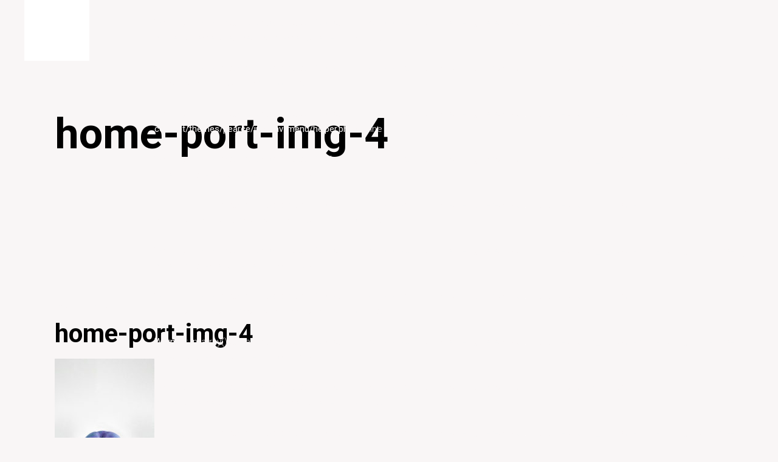

--- FILE ---
content_type: text/html; charset=UTF-8
request_url: https://miyukitanaka.net/home-port-img-4/
body_size: 15812
content:
<!DOCTYPE html>
<html dir="ltr" lang="en-US" xmlns:fb="https://www.facebook.com/2008/fbml" xmlns:addthis="https://www.addthis.com/help/api-spec" 
	prefix="og: https://ogp.me/ns#" >
<head>
	<meta charset="UTF-8">
	<meta name="viewport" content="width=device-width, initial-scale=1, user-scalable=yes">
	<link rel="profile" href="https://gmpg.org/xfn/11">
	
	
	<title>home-port-img-4 | Miyuki Tanaka</title>

		<!-- All in One SEO 4.2.3.1 -->
		<meta name="robots" content="max-image-preview:large" />
		<link rel="canonical" href="https://miyukitanaka.net/home-port-img-4/" />
		<meta name="generator" content="All in One SEO (AIOSEO) 4.2.3.1 " />
		<meta property="og:locale" content="en_US" />
		<meta property="og:site_name" content="Miyuki Tanaka | disability as a perspective that redefines the world." />
		<meta property="og:type" content="article" />
		<meta property="og:title" content="home-port-img-4 | Miyuki Tanaka" />
		<meta property="og:url" content="https://miyukitanaka.net/home-port-img-4/" />
		<meta property="og:image" content="https://miyukitanaka.net/wp-content/uploads/2022/08/cropped-スクリーンショット-2022-08-08-22.46.29.png" />
		<meta property="og:image:secure_url" content="https://miyukitanaka.net/wp-content/uploads/2022/08/cropped-スクリーンショット-2022-08-08-22.46.29.png" />
		<meta property="article:published_time" content="2020-01-24T13:46:41+00:00" />
		<meta property="article:modified_time" content="2020-01-24T13:46:41+00:00" />
		<meta name="twitter:card" content="summary_large_image" />
		<meta name="twitter:title" content="home-port-img-4 | Miyuki Tanaka" />
		<meta name="twitter:image" content="https://miyukitanaka.net/wp-content/uploads/2022/08/cropped-スクリーンショット-2022-08-08-22.46.29.png" />
		<script type="application/ld+json" class="aioseo-schema">
			{"@context":"https:\/\/schema.org","@graph":[{"@type":"WebSite","@id":"https:\/\/miyukitanaka.net\/#website","url":"https:\/\/miyukitanaka.net\/","name":"Miyuki Tanaka","description":"disability as a perspective that redefines the world.","inLanguage":"en-US","publisher":{"@id":"https:\/\/miyukitanaka.net\/#organization"}},{"@type":"Organization","@id":"https:\/\/miyukitanaka.net\/#organization","name":"Miyuki Tanaka","url":"https:\/\/miyukitanaka.net\/","logo":{"@type":"ImageObject","@id":"https:\/\/miyukitanaka.net\/#organizationLogo","url":"https:\/\/miyukitanaka.net\/wp-content\/uploads\/2022\/08\/cropped-\u30b9\u30af\u30ea\u30fc\u30f3\u30b7\u30e7\u30c3\u30c8-2022-08-08-22.46.29.png","width":246,"height":246},"image":{"@id":"https:\/\/miyukitanaka.net\/#organizationLogo"}},{"@type":"BreadcrumbList","@id":"https:\/\/miyukitanaka.net\/home-port-img-4\/#breadcrumblist","itemListElement":[{"@type":"ListItem","@id":"https:\/\/miyukitanaka.net\/#listItem","position":1,"item":{"@type":"WebPage","@id":"https:\/\/miyukitanaka.net\/","name":"Home","description":"disability as a perspective that redefines the world.","url":"https:\/\/miyukitanaka.net\/"},"nextItem":"https:\/\/miyukitanaka.net\/home-port-img-4\/#listItem"},{"@type":"ListItem","@id":"https:\/\/miyukitanaka.net\/home-port-img-4\/#listItem","position":2,"item":{"@type":"WebPage","@id":"https:\/\/miyukitanaka.net\/home-port-img-4\/","name":"home-port-img-4","url":"https:\/\/miyukitanaka.net\/home-port-img-4\/"},"previousItem":"https:\/\/miyukitanaka.net\/#listItem"}]},{"@type":"Person","@id":"https:\/\/miyukitanaka.net\/author\/miyukit\/#author","url":"https:\/\/miyukitanaka.net\/author\/miyukit\/","name":"miyukit","image":{"@type":"ImageObject","@id":"https:\/\/miyukitanaka.net\/home-port-img-4\/#authorImage","url":"https:\/\/secure.gravatar.com\/avatar\/9cbf98352343ce3a6861b737701a3ec0?s=96&d=mm&r=g","width":96,"height":96,"caption":"miyukit"}},{"@type":"ItemPage","@id":"https:\/\/miyukitanaka.net\/home-port-img-4\/#itempage","url":"https:\/\/miyukitanaka.net\/home-port-img-4\/","name":"home-port-img-4 | Miyuki Tanaka","inLanguage":"en-US","isPartOf":{"@id":"https:\/\/miyukitanaka.net\/#website"},"breadcrumb":{"@id":"https:\/\/miyukitanaka.net\/home-port-img-4\/#breadcrumblist"},"author":"https:\/\/miyukitanaka.net\/author\/miyukit\/#author","creator":"https:\/\/miyukitanaka.net\/author\/miyukit\/#author","datePublished":"2020-01-24T13:46:41+09:00","dateModified":"2020-01-24T13:46:41+09:00"}]}
		</script>
		<!-- All in One SEO -->

<link rel='dns-prefetch' href='//webfonts.xserver.jp' />
<link rel='dns-prefetch' href='//s7.addthis.com' />
<link rel='dns-prefetch' href='//fonts.googleapis.com' />
<link rel='dns-prefetch' href='//s.w.org' />
<link rel="alternate" type="application/rss+xml" title="Miyuki Tanaka &raquo; Feed" href="https://miyukitanaka.net/feed/" />
<link rel="alternate" type="application/rss+xml" title="Miyuki Tanaka &raquo; Comments Feed" href="https://miyukitanaka.net/comments/feed/" />
<link rel="alternate" type="application/rss+xml" title="Miyuki Tanaka &raquo; home-port-img-4 Comments Feed" href="https://miyukitanaka.net/feed/?attachment_id=1607" />
		<!-- This site uses the Google Analytics by MonsterInsights plugin v8.10.0 - Using Analytics tracking - https://www.monsterinsights.com/ -->
							<script
				src="//www.googletagmanager.com/gtag/js?id=UA-164666340-1"  data-cfasync="false" data-wpfc-render="false" type="text/javascript" async></script>
			<script data-cfasync="false" data-wpfc-render="false" type="text/javascript">
				var mi_version = '8.10.0';
				var mi_track_user = true;
				var mi_no_track_reason = '';
				
								var disableStrs = [
															'ga-disable-UA-164666340-1',
									];

				/* Function to detect opted out users */
				function __gtagTrackerIsOptedOut() {
					for (var index = 0; index < disableStrs.length; index++) {
						if (document.cookie.indexOf(disableStrs[index] + '=true') > -1) {
							return true;
						}
					}

					return false;
				}

				/* Disable tracking if the opt-out cookie exists. */
				if (__gtagTrackerIsOptedOut()) {
					for (var index = 0; index < disableStrs.length; index++) {
						window[disableStrs[index]] = true;
					}
				}

				/* Opt-out function */
				function __gtagTrackerOptout() {
					for (var index = 0; index < disableStrs.length; index++) {
						document.cookie = disableStrs[index] + '=true; expires=Thu, 31 Dec 2099 23:59:59 UTC; path=/';
						window[disableStrs[index]] = true;
					}
				}

				if ('undefined' === typeof gaOptout) {
					function gaOptout() {
						__gtagTrackerOptout();
					}
				}
								window.dataLayer = window.dataLayer || [];

				window.MonsterInsightsDualTracker = {
					helpers: {},
					trackers: {},
				};
				if (mi_track_user) {
					function __gtagDataLayer() {
						dataLayer.push(arguments);
					}

					function __gtagTracker(type, name, parameters) {
						if (!parameters) {
							parameters = {};
						}

						if (parameters.send_to) {
							__gtagDataLayer.apply(null, arguments);
							return;
						}

						if (type === 'event') {
							
														parameters.send_to = monsterinsights_frontend.ua;
							__gtagDataLayer(type, name, parameters);
													} else {
							__gtagDataLayer.apply(null, arguments);
						}
					}

					__gtagTracker('js', new Date());
					__gtagTracker('set', {
						'developer_id.dZGIzZG': true,
											});
															__gtagTracker('config', 'UA-164666340-1', {"forceSSL":"true","link_attribution":"true"} );
										window.gtag = __gtagTracker;										(function () {
						/* https://developers.google.com/analytics/devguides/collection/analyticsjs/ */
						/* ga and __gaTracker compatibility shim. */
						var noopfn = function () {
							return null;
						};
						var newtracker = function () {
							return new Tracker();
						};
						var Tracker = function () {
							return null;
						};
						var p = Tracker.prototype;
						p.get = noopfn;
						p.set = noopfn;
						p.send = function () {
							var args = Array.prototype.slice.call(arguments);
							args.unshift('send');
							__gaTracker.apply(null, args);
						};
						var __gaTracker = function () {
							var len = arguments.length;
							if (len === 0) {
								return;
							}
							var f = arguments[len - 1];
							if (typeof f !== 'object' || f === null || typeof f.hitCallback !== 'function') {
								if ('send' === arguments[0]) {
									var hitConverted, hitObject = false, action;
									if ('event' === arguments[1]) {
										if ('undefined' !== typeof arguments[3]) {
											hitObject = {
												'eventAction': arguments[3],
												'eventCategory': arguments[2],
												'eventLabel': arguments[4],
												'value': arguments[5] ? arguments[5] : 1,
											}
										}
									}
									if ('pageview' === arguments[1]) {
										if ('undefined' !== typeof arguments[2]) {
											hitObject = {
												'eventAction': 'page_view',
												'page_path': arguments[2],
											}
										}
									}
									if (typeof arguments[2] === 'object') {
										hitObject = arguments[2];
									}
									if (typeof arguments[5] === 'object') {
										Object.assign(hitObject, arguments[5]);
									}
									if ('undefined' !== typeof arguments[1].hitType) {
										hitObject = arguments[1];
										if ('pageview' === hitObject.hitType) {
											hitObject.eventAction = 'page_view';
										}
									}
									if (hitObject) {
										action = 'timing' === arguments[1].hitType ? 'timing_complete' : hitObject.eventAction;
										hitConverted = mapArgs(hitObject);
										__gtagTracker('event', action, hitConverted);
									}
								}
								return;
							}

							function mapArgs(args) {
								var arg, hit = {};
								var gaMap = {
									'eventCategory': 'event_category',
									'eventAction': 'event_action',
									'eventLabel': 'event_label',
									'eventValue': 'event_value',
									'nonInteraction': 'non_interaction',
									'timingCategory': 'event_category',
									'timingVar': 'name',
									'timingValue': 'value',
									'timingLabel': 'event_label',
									'page': 'page_path',
									'location': 'page_location',
									'title': 'page_title',
								};
								for (arg in args) {
																		if (!(!args.hasOwnProperty(arg) || !gaMap.hasOwnProperty(arg))) {
										hit[gaMap[arg]] = args[arg];
									} else {
										hit[arg] = args[arg];
									}
								}
								return hit;
							}

							try {
								f.hitCallback();
							} catch (ex) {
							}
						};
						__gaTracker.create = newtracker;
						__gaTracker.getByName = newtracker;
						__gaTracker.getAll = function () {
							return [];
						};
						__gaTracker.remove = noopfn;
						__gaTracker.loaded = true;
						window['__gaTracker'] = __gaTracker;
					})();
									} else {
										console.log("");
					(function () {
						function __gtagTracker() {
							return null;
						}

						window['__gtagTracker'] = __gtagTracker;
						window['gtag'] = __gtagTracker;
					})();
									}
			</script>
				<!-- / Google Analytics by MonsterInsights -->
		<script type="text/javascript">
window._wpemojiSettings = {"baseUrl":"https:\/\/s.w.org\/images\/core\/emoji\/14.0.0\/72x72\/","ext":".png","svgUrl":"https:\/\/s.w.org\/images\/core\/emoji\/14.0.0\/svg\/","svgExt":".svg","source":{"concatemoji":"https:\/\/miyukitanaka.net\/wp-includes\/js\/wp-emoji-release.min.js?ver=6.0.11"}};
/*! This file is auto-generated */
!function(e,a,t){var n,r,o,i=a.createElement("canvas"),p=i.getContext&&i.getContext("2d");function s(e,t){var a=String.fromCharCode,e=(p.clearRect(0,0,i.width,i.height),p.fillText(a.apply(this,e),0,0),i.toDataURL());return p.clearRect(0,0,i.width,i.height),p.fillText(a.apply(this,t),0,0),e===i.toDataURL()}function c(e){var t=a.createElement("script");t.src=e,t.defer=t.type="text/javascript",a.getElementsByTagName("head")[0].appendChild(t)}for(o=Array("flag","emoji"),t.supports={everything:!0,everythingExceptFlag:!0},r=0;r<o.length;r++)t.supports[o[r]]=function(e){if(!p||!p.fillText)return!1;switch(p.textBaseline="top",p.font="600 32px Arial",e){case"flag":return s([127987,65039,8205,9895,65039],[127987,65039,8203,9895,65039])?!1:!s([55356,56826,55356,56819],[55356,56826,8203,55356,56819])&&!s([55356,57332,56128,56423,56128,56418,56128,56421,56128,56430,56128,56423,56128,56447],[55356,57332,8203,56128,56423,8203,56128,56418,8203,56128,56421,8203,56128,56430,8203,56128,56423,8203,56128,56447]);case"emoji":return!s([129777,127995,8205,129778,127999],[129777,127995,8203,129778,127999])}return!1}(o[r]),t.supports.everything=t.supports.everything&&t.supports[o[r]],"flag"!==o[r]&&(t.supports.everythingExceptFlag=t.supports.everythingExceptFlag&&t.supports[o[r]]);t.supports.everythingExceptFlag=t.supports.everythingExceptFlag&&!t.supports.flag,t.DOMReady=!1,t.readyCallback=function(){t.DOMReady=!0},t.supports.everything||(n=function(){t.readyCallback()},a.addEventListener?(a.addEventListener("DOMContentLoaded",n,!1),e.addEventListener("load",n,!1)):(e.attachEvent("onload",n),a.attachEvent("onreadystatechange",function(){"complete"===a.readyState&&t.readyCallback()})),(e=t.source||{}).concatemoji?c(e.concatemoji):e.wpemoji&&e.twemoji&&(c(e.twemoji),c(e.wpemoji)))}(window,document,window._wpemojiSettings);
</script>
<style type="text/css">
img.wp-smiley,
img.emoji {
	display: inline !important;
	border: none !important;
	box-shadow: none !important;
	height: 1em !important;
	width: 1em !important;
	margin: 0 0.07em !important;
	vertical-align: -0.1em !important;
	background: none !important;
	padding: 0 !important;
}
</style>
	<link rel='stylesheet' id='sbi_styles-css'  href='https://miyukitanaka.net/wp-content/plugins/instagram-feed/css/sbi-styles.min.css?ver=6.0.6' type='text/css' media='all' />
<link rel='stylesheet' id='dripicons-css'  href='https://miyukitanaka.net/wp-content/plugins/pearce-core/inc/icons/dripicons/assets/css/dripicons.min.css?ver=6.0.11' type='text/css' media='all' />
<link rel='stylesheet' id='elegant-icons-css'  href='https://miyukitanaka.net/wp-content/plugins/pearce-core/inc/icons/elegant-icons/assets/css/elegant-icons.min.css?ver=6.0.11' type='text/css' media='all' />
<link rel='stylesheet' id='font-awesome-css'  href='https://miyukitanaka.net/wp-content/plugins/pearce-core/inc/icons/font-awesome/assets/css/all.min.css?ver=6.0.11' type='text/css' media='all' />
<link rel='stylesheet' id='ionicons-css'  href='https://miyukitanaka.net/wp-content/plugins/pearce-core/inc/icons/ionicons/assets/css/ionicons.min.css?ver=6.0.11' type='text/css' media='all' />
<link rel='stylesheet' id='linea-icons-css'  href='https://miyukitanaka.net/wp-content/plugins/pearce-core/inc/icons/linea-icons/assets/css/linea-icons.min.css?ver=6.0.11' type='text/css' media='all' />
<link rel='stylesheet' id='linear-icons-css'  href='https://miyukitanaka.net/wp-content/plugins/pearce-core/inc/icons/linear-icons/assets/css/linear-icons.min.css?ver=6.0.11' type='text/css' media='all' />
<link rel='stylesheet' id='material-icons-css'  href='https://fonts.googleapis.com/icon?family=Material+Icons&#038;ver=6.0.11' type='text/css' media='all' />
<link rel='stylesheet' id='simple-line-icons-css'  href='https://miyukitanaka.net/wp-content/plugins/pearce-core/inc/icons/simple-line-icons/assets/css/simple-line-icons.min.css?ver=6.0.11' type='text/css' media='all' />
<link rel='stylesheet' id='wp-block-library-css'  href='https://miyukitanaka.net/wp-includes/css/dist/block-library/style.min.css?ver=6.0.11' type='text/css' media='all' />
<link rel='stylesheet' id='wc-blocks-vendors-style-css'  href='https://miyukitanaka.net/wp-content/plugins/woocommerce/packages/woocommerce-blocks/build/wc-blocks-vendors-style.css?ver=7.8.3' type='text/css' media='all' />
<link rel='stylesheet' id='wc-blocks-style-css'  href='https://miyukitanaka.net/wp-content/plugins/woocommerce/packages/woocommerce-blocks/build/wc-blocks-style.css?ver=7.8.3' type='text/css' media='all' />
<style id='global-styles-inline-css' type='text/css'>
body{--wp--preset--color--black: #000000;--wp--preset--color--cyan-bluish-gray: #abb8c3;--wp--preset--color--white: #ffffff;--wp--preset--color--pale-pink: #f78da7;--wp--preset--color--vivid-red: #cf2e2e;--wp--preset--color--luminous-vivid-orange: #ff6900;--wp--preset--color--luminous-vivid-amber: #fcb900;--wp--preset--color--light-green-cyan: #7bdcb5;--wp--preset--color--vivid-green-cyan: #00d084;--wp--preset--color--pale-cyan-blue: #8ed1fc;--wp--preset--color--vivid-cyan-blue: #0693e3;--wp--preset--color--vivid-purple: #9b51e0;--wp--preset--gradient--vivid-cyan-blue-to-vivid-purple: linear-gradient(135deg,rgba(6,147,227,1) 0%,rgb(155,81,224) 100%);--wp--preset--gradient--light-green-cyan-to-vivid-green-cyan: linear-gradient(135deg,rgb(122,220,180) 0%,rgb(0,208,130) 100%);--wp--preset--gradient--luminous-vivid-amber-to-luminous-vivid-orange: linear-gradient(135deg,rgba(252,185,0,1) 0%,rgba(255,105,0,1) 100%);--wp--preset--gradient--luminous-vivid-orange-to-vivid-red: linear-gradient(135deg,rgba(255,105,0,1) 0%,rgb(207,46,46) 100%);--wp--preset--gradient--very-light-gray-to-cyan-bluish-gray: linear-gradient(135deg,rgb(238,238,238) 0%,rgb(169,184,195) 100%);--wp--preset--gradient--cool-to-warm-spectrum: linear-gradient(135deg,rgb(74,234,220) 0%,rgb(151,120,209) 20%,rgb(207,42,186) 40%,rgb(238,44,130) 60%,rgb(251,105,98) 80%,rgb(254,248,76) 100%);--wp--preset--gradient--blush-light-purple: linear-gradient(135deg,rgb(255,206,236) 0%,rgb(152,150,240) 100%);--wp--preset--gradient--blush-bordeaux: linear-gradient(135deg,rgb(254,205,165) 0%,rgb(254,45,45) 50%,rgb(107,0,62) 100%);--wp--preset--gradient--luminous-dusk: linear-gradient(135deg,rgb(255,203,112) 0%,rgb(199,81,192) 50%,rgb(65,88,208) 100%);--wp--preset--gradient--pale-ocean: linear-gradient(135deg,rgb(255,245,203) 0%,rgb(182,227,212) 50%,rgb(51,167,181) 100%);--wp--preset--gradient--electric-grass: linear-gradient(135deg,rgb(202,248,128) 0%,rgb(113,206,126) 100%);--wp--preset--gradient--midnight: linear-gradient(135deg,rgb(2,3,129) 0%,rgb(40,116,252) 100%);--wp--preset--duotone--dark-grayscale: url('#wp-duotone-dark-grayscale');--wp--preset--duotone--grayscale: url('#wp-duotone-grayscale');--wp--preset--duotone--purple-yellow: url('#wp-duotone-purple-yellow');--wp--preset--duotone--blue-red: url('#wp-duotone-blue-red');--wp--preset--duotone--midnight: url('#wp-duotone-midnight');--wp--preset--duotone--magenta-yellow: url('#wp-duotone-magenta-yellow');--wp--preset--duotone--purple-green: url('#wp-duotone-purple-green');--wp--preset--duotone--blue-orange: url('#wp-duotone-blue-orange');--wp--preset--font-size--small: 13px;--wp--preset--font-size--medium: 20px;--wp--preset--font-size--large: 36px;--wp--preset--font-size--x-large: 42px;}.has-black-color{color: var(--wp--preset--color--black) !important;}.has-cyan-bluish-gray-color{color: var(--wp--preset--color--cyan-bluish-gray) !important;}.has-white-color{color: var(--wp--preset--color--white) !important;}.has-pale-pink-color{color: var(--wp--preset--color--pale-pink) !important;}.has-vivid-red-color{color: var(--wp--preset--color--vivid-red) !important;}.has-luminous-vivid-orange-color{color: var(--wp--preset--color--luminous-vivid-orange) !important;}.has-luminous-vivid-amber-color{color: var(--wp--preset--color--luminous-vivid-amber) !important;}.has-light-green-cyan-color{color: var(--wp--preset--color--light-green-cyan) !important;}.has-vivid-green-cyan-color{color: var(--wp--preset--color--vivid-green-cyan) !important;}.has-pale-cyan-blue-color{color: var(--wp--preset--color--pale-cyan-blue) !important;}.has-vivid-cyan-blue-color{color: var(--wp--preset--color--vivid-cyan-blue) !important;}.has-vivid-purple-color{color: var(--wp--preset--color--vivid-purple) !important;}.has-black-background-color{background-color: var(--wp--preset--color--black) !important;}.has-cyan-bluish-gray-background-color{background-color: var(--wp--preset--color--cyan-bluish-gray) !important;}.has-white-background-color{background-color: var(--wp--preset--color--white) !important;}.has-pale-pink-background-color{background-color: var(--wp--preset--color--pale-pink) !important;}.has-vivid-red-background-color{background-color: var(--wp--preset--color--vivid-red) !important;}.has-luminous-vivid-orange-background-color{background-color: var(--wp--preset--color--luminous-vivid-orange) !important;}.has-luminous-vivid-amber-background-color{background-color: var(--wp--preset--color--luminous-vivid-amber) !important;}.has-light-green-cyan-background-color{background-color: var(--wp--preset--color--light-green-cyan) !important;}.has-vivid-green-cyan-background-color{background-color: var(--wp--preset--color--vivid-green-cyan) !important;}.has-pale-cyan-blue-background-color{background-color: var(--wp--preset--color--pale-cyan-blue) !important;}.has-vivid-cyan-blue-background-color{background-color: var(--wp--preset--color--vivid-cyan-blue) !important;}.has-vivid-purple-background-color{background-color: var(--wp--preset--color--vivid-purple) !important;}.has-black-border-color{border-color: var(--wp--preset--color--black) !important;}.has-cyan-bluish-gray-border-color{border-color: var(--wp--preset--color--cyan-bluish-gray) !important;}.has-white-border-color{border-color: var(--wp--preset--color--white) !important;}.has-pale-pink-border-color{border-color: var(--wp--preset--color--pale-pink) !important;}.has-vivid-red-border-color{border-color: var(--wp--preset--color--vivid-red) !important;}.has-luminous-vivid-orange-border-color{border-color: var(--wp--preset--color--luminous-vivid-orange) !important;}.has-luminous-vivid-amber-border-color{border-color: var(--wp--preset--color--luminous-vivid-amber) !important;}.has-light-green-cyan-border-color{border-color: var(--wp--preset--color--light-green-cyan) !important;}.has-vivid-green-cyan-border-color{border-color: var(--wp--preset--color--vivid-green-cyan) !important;}.has-pale-cyan-blue-border-color{border-color: var(--wp--preset--color--pale-cyan-blue) !important;}.has-vivid-cyan-blue-border-color{border-color: var(--wp--preset--color--vivid-cyan-blue) !important;}.has-vivid-purple-border-color{border-color: var(--wp--preset--color--vivid-purple) !important;}.has-vivid-cyan-blue-to-vivid-purple-gradient-background{background: var(--wp--preset--gradient--vivid-cyan-blue-to-vivid-purple) !important;}.has-light-green-cyan-to-vivid-green-cyan-gradient-background{background: var(--wp--preset--gradient--light-green-cyan-to-vivid-green-cyan) !important;}.has-luminous-vivid-amber-to-luminous-vivid-orange-gradient-background{background: var(--wp--preset--gradient--luminous-vivid-amber-to-luminous-vivid-orange) !important;}.has-luminous-vivid-orange-to-vivid-red-gradient-background{background: var(--wp--preset--gradient--luminous-vivid-orange-to-vivid-red) !important;}.has-very-light-gray-to-cyan-bluish-gray-gradient-background{background: var(--wp--preset--gradient--very-light-gray-to-cyan-bluish-gray) !important;}.has-cool-to-warm-spectrum-gradient-background{background: var(--wp--preset--gradient--cool-to-warm-spectrum) !important;}.has-blush-light-purple-gradient-background{background: var(--wp--preset--gradient--blush-light-purple) !important;}.has-blush-bordeaux-gradient-background{background: var(--wp--preset--gradient--blush-bordeaux) !important;}.has-luminous-dusk-gradient-background{background: var(--wp--preset--gradient--luminous-dusk) !important;}.has-pale-ocean-gradient-background{background: var(--wp--preset--gradient--pale-ocean) !important;}.has-electric-grass-gradient-background{background: var(--wp--preset--gradient--electric-grass) !important;}.has-midnight-gradient-background{background: var(--wp--preset--gradient--midnight) !important;}.has-small-font-size{font-size: var(--wp--preset--font-size--small) !important;}.has-medium-font-size{font-size: var(--wp--preset--font-size--medium) !important;}.has-large-font-size{font-size: var(--wp--preset--font-size--large) !important;}.has-x-large-font-size{font-size: var(--wp--preset--font-size--x-large) !important;}
</style>
<link rel='stylesheet' id='contact-form-7-css'  href='https://miyukitanaka.net/wp-content/plugins/contact-form-7/includes/css/styles.css?ver=5.6.1' type='text/css' media='all' />
<link rel='stylesheet' id='ctf_styles-css'  href='https://miyukitanaka.net/wp-content/plugins/custom-twitter-feeds/css/ctf-styles.min.css?ver=2.0.3' type='text/css' media='all' />
<style id='woocommerce-inline-inline-css' type='text/css'>
.woocommerce form .form-row .required { visibility: visible; }
</style>
<link rel='stylesheet' id='select2-css'  href='https://miyukitanaka.net/wp-content/plugins/woocommerce/assets/css/select2.css?ver=6.7.0' type='text/css' media='all' />
<link rel='stylesheet' id='pearce-core-dashboard-style-css'  href='https://miyukitanaka.net/wp-content/plugins/pearce-core/inc/core-dashboard/assets/css/core-dashboard.min.css?ver=6.0.11' type='text/css' media='all' />
<link rel='stylesheet' id='pearce-main-css'  href='https://miyukitanaka.net/wp-content/themes/pearce/assets/css/main.min.css?ver=6.0.11' type='text/css' media='all' />
<link rel='stylesheet' id='pearce-core-style-css'  href='https://miyukitanaka.net/wp-content/plugins/pearce-core/assets/css/pearce-core.min.css?ver=6.0.11' type='text/css' media='all' />
<link rel='stylesheet' id='pearce-style-css'  href='https://miyukitanaka.net/wp-content/themes/pearce/style.css?ver=6.0.11' type='text/css' media='all' />
<style id='pearce-style-inline-css' type='text/css'>
#qodef-page-footer-top-area { background-color: #ffffff;border-top-color: #ffffff;border-top-width: 1px;}body { background-color: #f9f6f6;}body, .qodef-h1, h1, .qodef-h1 a:hover, h1 a:hover, .qodef-h2, h2, .qodef-h2 a:hover, h2 a:hover, .qodef-h3, h3, .qodef-h3 a:hover, h3 a:hover, .qodef-h4, h4, .qodef-h4 a:hover, h4 a:hover, .qodef-h5, h5, .qodef-h5 a:hover, h5 a:hover, .qodef-h6, h6, .qodef-h6 a:hover, h6 a:hover, a, p a, a:hover, p a:hover, blockquote, input[type=email], input[type=number], input[type=password], input[type=tel], input[type=text], input[type=url], textarea, input[type=email]:focus, input[type=number]:focus, input[type=password]:focus, input[type=tel]:focus, input[type=text]:focus, input[type=url]:focus, textarea:focus, #qodef-page-footer input[type=email], #qodef-page-footer input[type=number], #qodef-page-footer input[type=password], #qodef-page-footer input[type=tel], #qodef-page-footer input[type=text], #qodef-page-footer input[type=url], #qodef-page-footer textarea, #qodef-page-footer input[type=email]:focus, #qodef-page-footer input[type=number]:focus, #qodef-page-footer input[type=password]:focus, #qodef-page-footer input[type=tel]:focus, #qodef-page-footer input[type=text]:focus, #qodef-page-footer input[type=url]:focus, #qodef-page-footer textarea:focus, .qodef-theme-button, button[type=submit], input[type=submit], body .select2-container--default.select2-container--open .select2-selection--multiple, body .select2-container--default.select2-container--open .select2-selection--single, body .select2-container--default .select2-selection--single, body .select2-container--default .select2-selection--single .select2-selection__arrow, body .select2-container--default .select2-selection--multiple, body .select2-container--default .select2-selection--multiple .select2-selection__rendered .select2-selection__choice, body .select2-container--default .select2-results__option[aria-disabled=true], body .select2-container--default .select2-results__option[aria-selected=true], body .select2-container--default .select2-results__option[data-selected=true], body .select2-container--default .select2-results__option--highlighted[aria-selected], button.mfp-arrow:after, button.mfp-arrow:before, .mfp-bottom-bar .mfp-counter, .mfp-bottom-bar .mfp-title, .swiper-button-next, .swiper-button-prev, .swiper-button-next.swiper-button-inside, .swiper-button-next.swiper-button-outside, .swiper-button-prev.swiper-button-inside, .swiper-button-prev.swiper-button-outside, #qodef-page-header .widget_icl_lang_sel_widget .wpml-ls-legacy-dropdown .wpml-ls-item-toggle, #qodef-page-header .widget_icl_lang_sel_widget .wpml-ls-legacy-dropdown-click .wpml-ls-item-toggle, #qodef-page-header .widget_icl_lang_sel_widget .wpml-ls-legacy-dropdown .wpml-ls-item-toggle:hover, #qodef-page-header .widget_icl_lang_sel_widget .wpml-ls-legacy-dropdown-click .wpml-ls-item-toggle:hover, #qodef-page-header .widget_icl_lang_sel_widget .wpml-ls-legacy-dropdown .wpml-ls-sub-menu .wpml-ls-item a, #qodef-page-header .widget_icl_lang_sel_widget .wpml-ls-legacy-dropdown-click .wpml-ls-sub-menu .wpml-ls-item a, #qodef-page-header .widget_icl_lang_sel_widget .wpml-ls-legacy-dropdown .wpml-ls-sub-menu .wpml-ls-item a:hover, #qodef-page-header .widget_icl_lang_sel_widget .wpml-ls-legacy-dropdown-click .wpml-ls-sub-menu .wpml-ls-item a:hover, #qodef-page-header .widget_icl_lang_sel_widget .wpml-ls-legacy-list-horizontal ul li a, #qodef-page-header .widget_icl_lang_sel_widget .wpml-ls-legacy-list-horizontal ul li a:hover, #qodef-page-header .widget_icl_lang_sel_widget .wpml-ls-legacy-list-vertical ul li a, #qodef-page-header .widget_icl_lang_sel_widget .wpml-ls-legacy-list-vertical ul li a:hover, #qodef-page-mobile-header .widget_icl_lang_sel_widget .wpml-ls-legacy-dropdown .wpml-ls-item-toggle, #qodef-page-mobile-header .widget_icl_lang_sel_widget .wpml-ls-legacy-dropdown-click .wpml-ls-item-toggle, #qodef-page-mobile-header .widget_icl_lang_sel_widget .wpml-ls-legacy-dropdown .wpml-ls-item-toggle:hover, #qodef-page-mobile-header .widget_icl_lang_sel_widget .wpml-ls-legacy-dropdown-click .wpml-ls-item-toggle:hover, #qodef-page-mobile-header .widget_icl_lang_sel_widget .wpml-ls-legacy-dropdown .wpml-ls-sub-menu .wpml-ls-item a, #qodef-page-mobile-header .widget_icl_lang_sel_widget .wpml-ls-legacy-dropdown-click .wpml-ls-sub-menu .wpml-ls-item a, #qodef-page-mobile-header .widget_icl_lang_sel_widget .wpml-ls-legacy-dropdown .wpml-ls-sub-menu .wpml-ls-item a:hover, #qodef-page-mobile-header .widget_icl_lang_sel_widget .wpml-ls-legacy-dropdown-click .wpml-ls-sub-menu .wpml-ls-item a:hover, #qodef-page-mobile-header .widget_icl_lang_sel_widget .wpml-ls-legacy-list-horizontal ul li a, #qodef-page-mobile-header .widget_icl_lang_sel_widget .wpml-ls-legacy-list-horizontal ul li a:hover, #qodef-page-mobile-header .widget_icl_lang_sel_widget .wpml-ls-legacy-list-vertical ul li a, #qodef-page-mobile-header .widget_icl_lang_sel_widget .wpml-ls-legacy-list-vertical ul li a:hover, #qodef-top-area .widget_icl_lang_sel_widget .wpml-ls-legacy-dropdown .wpml-ls-item-toggle, #qodef-top-area .widget_icl_lang_sel_widget .wpml-ls-legacy-dropdown-click .wpml-ls-item-toggle, #qodef-top-area .widget_icl_lang_sel_widget .wpml-ls-legacy-dropdown .wpml-ls-item-toggle:hover, #qodef-top-area .widget_icl_lang_sel_widget .wpml-ls-legacy-dropdown-click .wpml-ls-item-toggle:hover, #qodef-top-area .widget_icl_lang_sel_widget .wpml-ls-legacy-dropdown .wpml-ls-sub-menu .wpml-ls-item a, #qodef-top-area .widget_icl_lang_sel_widget .wpml-ls-legacy-dropdown-click .wpml-ls-sub-menu .wpml-ls-item a, #qodef-top-area .widget_icl_lang_sel_widget .wpml-ls-legacy-dropdown .wpml-ls-sub-menu .wpml-ls-item a:hover, #qodef-top-area .widget_icl_lang_sel_widget .wpml-ls-legacy-dropdown-click .wpml-ls-sub-menu .wpml-ls-item a:hover, #qodef-top-area .widget_icl_lang_sel_widget .wpml-ls-legacy-list-horizontal ul li a, #qodef-top-area .widget_icl_lang_sel_widget .wpml-ls-legacy-list-horizontal ul li a:hover, #qodef-top-area .widget_icl_lang_sel_widget .wpml-ls-legacy-list-vertical ul li a, #qodef-top-area .widget_icl_lang_sel_widget .wpml-ls-legacy-list-vertical ul li a:hover, #qodef-page-sidebar .widget_icl_lang_sel_widget .wpml-ls-legacy-dropdown .wpml-ls-item-toggle, #qodef-page-sidebar .widget_icl_lang_sel_widget .wpml-ls-legacy-dropdown-click .wpml-ls-item-toggle, #qodef-page-sidebar .widget_icl_lang_sel_widget .wpml-ls-legacy-dropdown .wpml-ls-item-toggle:hover, #qodef-page-sidebar .widget_icl_lang_sel_widget .wpml-ls-legacy-dropdown-click .wpml-ls-item-toggle:hover, #qodef-page-sidebar .widget_icl_lang_sel_widget .wpml-ls-legacy-dropdown .wpml-ls-sub-menu .wpml-ls-item a, #qodef-page-sidebar .widget_icl_lang_sel_widget .wpml-ls-legacy-dropdown-click .wpml-ls-sub-menu .wpml-ls-item a, #qodef-page-sidebar .widget_icl_lang_sel_widget .wpml-ls-legacy-dropdown .wpml-ls-sub-menu .wpml-ls-item a:hover, #qodef-page-sidebar .widget_icl_lang_sel_widget .wpml-ls-legacy-dropdown-click .wpml-ls-sub-menu .wpml-ls-item a:hover, #qodef-page-sidebar .widget_icl_lang_sel_widget .wpml-ls-legacy-list-horizontal ul li a, #qodef-page-sidebar .widget_icl_lang_sel_widget .wpml-ls-legacy-list-horizontal ul li a:hover, #qodef-page-sidebar .widget_icl_lang_sel_widget .wpml-ls-legacy-list-vertical ul li a, #qodef-page-sidebar .widget_icl_lang_sel_widget .wpml-ls-legacy-list-vertical ul li a:hover, #qodef-page-footer .widget_icl_lang_sel_widget .wpml-ls-legacy-dropdown .wpml-ls-item-toggle, #qodef-page-footer .widget_icl_lang_sel_widget .wpml-ls-legacy-dropdown-click .wpml-ls-item-toggle, #qodef-page-footer .widget_icl_lang_sel_widget .wpml-ls-legacy-dropdown .wpml-ls-item-toggle:hover, #qodef-page-footer .widget_icl_lang_sel_widget .wpml-ls-legacy-dropdown-click .wpml-ls-item-toggle:hover, #qodef-page-footer .widget_icl_lang_sel_widget .wpml-ls-legacy-dropdown .wpml-ls-sub-menu .wpml-ls-item a, #qodef-page-footer .widget_icl_lang_sel_widget .wpml-ls-legacy-dropdown-click .wpml-ls-sub-menu .wpml-ls-item a, #qodef-page-footer .widget_icl_lang_sel_widget .wpml-ls-legacy-dropdown .wpml-ls-sub-menu .wpml-ls-item a:hover, #qodef-page-footer .widget_icl_lang_sel_widget .wpml-ls-legacy-dropdown-click .wpml-ls-sub-menu .wpml-ls-item a:hover, #qodef-page-footer .widget_icl_lang_sel_widget .wpml-ls-legacy-list-horizontal ul li a, #qodef-page-footer .widget_icl_lang_sel_widget .wpml-ls-legacy-list-horizontal ul li a:hover, #qodef-page-footer .widget_icl_lang_sel_widget .wpml-ls-legacy-list-vertical ul li a, #qodef-page-footer .widget_icl_lang_sel_widget .wpml-ls-legacy-list-vertical ul li a:hover, #qodef-side-area .widget_icl_lang_sel_widget .wpml-ls-legacy-dropdown .wpml-ls-item-toggle, #qodef-side-area .widget_icl_lang_sel_widget .wpml-ls-legacy-dropdown-click .wpml-ls-item-toggle, #qodef-side-area .widget_icl_lang_sel_widget .wpml-ls-legacy-dropdown .wpml-ls-item-toggle:hover, #qodef-side-area .widget_icl_lang_sel_widget .wpml-ls-legacy-dropdown-click .wpml-ls-item-toggle:hover, #qodef-side-area .widget_icl_lang_sel_widget .wpml-ls-legacy-dropdown .wpml-ls-sub-menu .wpml-ls-item a, #qodef-side-area .widget_icl_lang_sel_widget .wpml-ls-legacy-dropdown-click .wpml-ls-sub-menu .wpml-ls-item a, #qodef-side-area .widget_icl_lang_sel_widget .wpml-ls-legacy-dropdown .wpml-ls-sub-menu .wpml-ls-item a:hover, #qodef-side-area .widget_icl_lang_sel_widget .wpml-ls-legacy-dropdown-click .wpml-ls-sub-menu .wpml-ls-item a:hover, #qodef-side-area .widget_icl_lang_sel_widget .wpml-ls-legacy-list-horizontal ul li a, #qodef-side-area .widget_icl_lang_sel_widget .wpml-ls-legacy-list-horizontal ul li a:hover, #qodef-side-area .widget_icl_lang_sel_widget .wpml-ls-legacy-list-vertical ul li a, #qodef-side-area .widget_icl_lang_sel_widget .wpml-ls-legacy-list-vertical ul li a:hover, .qodef-blog article.format-gallery .qodef-e-media .qodef-e-media-gallery .swiper-navigation .qodef-icon-ionicons, .qodef-blog article .qodef-e-info .qodef-e-info-item a:hover, .qodef-blog article.format-link .qodef-e-link-text, .qodef-blog article.format-link .qodef-icon-font-awesome, .qodef-blog article.format-quote .qodef-e-quote:before, .qodef-blog article.format-quote .qodef-e-quote-text, .qodef-blog article.format-quote .qodef-e-quote-author, #qodef-page-comments-list .qodef-comment-item .qodef-e-date a, #qodef-page-comments-list .qodef-comment-item .qodef-e-date a:hover, #qodef-page-footer .widget .textwidget, #qodef-page-footer .widget .textwidget a, .wp-block-button .wp-block-button__link:hover, .wp-block-button.is-style-outline .wp-block-button__link, .wp-block-archives li a, .wp-block-categories li a, .wp-block-latest-posts li a, .wp-block-rss li a, .wp-block-archives li a:hover, .wp-block-categories li a:hover, .wp-block-latest-posts li a:hover, .wp-block-rss li a:hover, blockquote.wp-block-pullquote, .wp-block-pullquote blockquote, .wp-block-quote, .wp-block-file .wp-block-file__button:hover, .has-primary-background-color a, .has-primary-background-color h1, .has-primary-background-color h2, .has-primary-background-color h3, .has-primary-background-color h4, .has-primary-background-color h5, .has-primary-background-color h6, .has-primary-background-color p, #qodef-mobile-header-navigation .qodef-m-inner>ul>li>a, #qodef-mobile-header-navigation ul li a, body:not([class*=pearce-core]) #qodef-mobile-header-navigation ul li.menu-item-has-children>a:after, .qodef-header-navigation ul li.current-menu-ancestor>a .qodef-menu-item-inner, .qodef-header-navigation ul li.current-menu-item>a .qodef-menu-item-inner, .qodef-header-navigation ul li.qodef-menu-item--narrow ul li a, .qodef-header-navigation ul li.qodef-menu-item--narrow ul li a .qodef-menu-item-inner, .qodef-header-navigation ul li.qodef-menu-item--narrow ul li.current-menu-ancestor>a .qodef-menu-item-inner, .qodef-header-navigation ul li.qodef-menu-item--narrow ul li.current-menu-item>a .qodef-menu-item-inner, body:not([class*=pearce-core]) .qodef-header-navigation ul li.qodef-menu-item--narrow ul li.menu-item-has-children>a:after, #qodef-back-to-top .qodef-back-to-top-icon, #qodef-single-post-navigation .qodef-m-nav-label, .qodef-header--light:not(.qodef-fullscreen-menu--opened) .qodef-fullscreen-menu-opener.qodef-fullscreen-menu-opener--icon-pack .qodef-side-area-opener-icon, .qodef-fullscreen-menu-holder nav.qodef-fullscreen-menu ul li a, .qodef-fullscreen-menu-holder nav.qodef-fullscreen-menu ul li.current-menu-ancestor>a, .qodef-fullscreen-menu-holder nav.qodef-fullscreen-menu ul li.current-menu-item>a, .qodef-fullscreen-menu-holder nav.qodef-fullscreen-menu ul li ul li.current-menu-ancestor>a, .qodef-fullscreen-menu-holder nav.qodef-fullscreen-menu ul li ul li.current-menu-item>a, .qodef-fullscreen-menu-holder nav.qodef-fullscreen-menu ul li ul li>a .qodef-menu-item-inner, .qodef-fullscreen-menu-holder nav.qodef-fullscreen-menu ul li ul li a:hover, .qodef-fullscreen-menu--opened .qodef-fullscreen-menu-opener.qodef-fullscreen-menu-opener--predefined, .qodef-header--light #qodef-page-header .qodef-header-navigation>ul>li>a, #qodef-page-content .elementor-widget-text-editor, .qodef-header--vertical .qodef-header-vertical-navigation ul li a:hover, .qodef-header--vertical .qodef-header-vertical-navigation ul li.current-menu-ancestor>a, .qodef-header--vertical .qodef-header-vertical-navigation ul li.current-menu-item>a, .qodef-header--vertical .qodef-header-vertical-navigation ul li.current_page_item>a, .qodef-header--vertical .qodef-header-vertical-navigation>ul>li>a, .qodef-header--verticalclosed .qodef-header-vertical-closed-navigation ul li a:hover, .qodef-header--verticalclosed .qodef-header-vertical-closed-navigation ul li.current-menu-ancestor>a, .qodef-header--verticalclosed .qodef-header-vertical-closed-navigation ul li.current-menu-item>a, .qodef-header--verticalclosed .qodef-header-vertical-closed-navigation ul li.current_page_item>a, .qodef-header--verticalclosed .qodef-header-vertical-closed-navigation>ul>li>a, .qodef-instagram-list a.sbi_photo:after, .qodef-header-navigation ul li.qodef-menu-item--wide .qodef-drop-down-second .qodef-drop-down-second-inner ul li a, .qodef-header--light:not(.qodef-fullscreen-menu--opened) .qodef-opener-icon.qodef-source--icon-pack, .qodef-header--light:not(.qodef-fullscreen-menu--opened) .qodef-opener-icon.qodef-source--predefined, .qodef-header--light:not(.qodef-fullscreen-menu--opened) .qodef-opener-icon.qodef-source--svg-path, #qodef-top-area .qodef-woo-dropdown-cart .qodef-woo-dropdown-items, #qodef-top-area .qodef-woo-dropdown-cart .qodef-woo-dropdown-items a, #qodef-top-area .qodef-woo-dropdown-cart .qodef-woo-dropdown-items a:hover, #qodef-top-area .qodef-woo-dropdown-cart .qodef-m-order-details, .qodef-woo-dropdown-cart .qodef-m-action-link, .qodef-woo-dropdown-cart .qodef-m-action-link:hover, .qodef-portfolio-single-item .qodef-portfolio-info a, .qodef-portfolio-single-item .qodef-portfolio-info p, .qodef-follow-info-holder .qodef-follow-info-title, .qodef-follow-info-holder a, .qodef-portfolio-list.qodef-item-layout--info-in-center .qodef-e-content .qodef-e-content-inner *, .qodef-pl-gallery-hover-page-active .qodef-pl-fp-info-wrapper.qodef-dark-skin .qodef-pl-fp-info .qodef-pli-title, .qodef-portfolio-list.qodef-item-layout--info-on-hover .qodef-e-content .qodef-e-content-inner *, .qodef-portfolio-project-slider.qodef-item-layout--carousel .qodef-portfolio-project-main-title-holder, .qodef-portfolio-project-slider.qodef-item-layout--carousel .qodef-portfolio-project-main-bottom-holder, .qodef-pps-text-wrapper-follow .qodef-pps-text-wrapper-follow-inner .qodef-pps-follow-info-title, #qodef-single-portfolio-navigation .qodef-m-nav-label, .qodef-porfolio-single-layout--slider-small .swiper-navigation .qodef-icon-ionicons, .qodef-porfolio-single-layout--slider .swiper-navigation .qodef-icon-ionicons, .qodef-testimonials-list.qodef-skin--light .qodef-e-author, .qodef-testimonials-list.qodef-skin--light .qodef-e-text, .qodef-testimonials-list.qodef-skin--light .qodef-e-title, .qodef-search-cover-form .qodef-m-form-field, .qodef-search-cover-form .qodef-m-form-field:focus, .qodef-fullscreen-search-holder .qodef-m-form-field, .qodef-fullscreen-search-holder .qodef-m-form-submit, .qodef-fullscreen-search-holder .qodef-m-form-submit:hover, .qodef-fullscreen-search-holder .qodef-m-close, .qodef-fullscreen-search-holder .qodef-m-close:hover, .qodef-accordion.qodef-layout--simple .qodef-accordion-title.ui-state-active, .qodef-accordion.qodef-layout--simple .qodef-accordion-title.ui-state-hover, .qodef-banner .qodef-m-text-field, .qodef-button.qodef-layout--filled.qodef-html--link:hover, .qodef-button.qodef-layout--outlined, .qodef-button.qodef-layout--textual, .qodef-button.qodef-layout--textual:hover, .qodef-countdown.qodef-countdown--light .qodef-digit, .qodef-countdown.qodef-countdown--light .qodef-label, .qodef-countdown.qodef-layout--simple .qodef-digit, .qodef-countdown.qodef-layout--simple.qodef-countdown--light .qodef-digit, .qodef-countdown.qodef-layout--simple.qodef-countdown--light .qodef-label, .qodef-counter.qodef-layout--simple .qodef-m-digit, .qodef-dropcaps .qodef-m-letter, .qodef-dropcaps:not(.qodef-type--simple) .qodef-m-letter, .qodef-highlight .qodef-highlight-text, .qodef-icon-holder.qodef-layout--circle, .qodef-icon-holder.qodef-layout--square, .qodef-interactive-link-showcase .qodef-m-item.qodef--active, .qodef-interactive-link-showcase.qodef-skin--light .qodef-m-item, .qodef-interactive-link-showcase.qodef-skin--light .qodef-m-item.qodef--active, .qodef-interactive-link-showcase.qodef-layout--interactive-list .qodef-m-item, .qodef-interactive-link-showcase.qodef-layout--interactive-list .qodef-e-follow-title, .qodef-pricing-table .qodef-m-title p, .qodef-pricing-table .qodef-m-content ul li, .qodef-progress-bar .percentCount, .qodef-progress-bar:not(.qodef-layout--line) .progressbar-text, .qodef-progress-bar.qodef-layout--circle .progressbar-text, .qodef-progress-bar .qodef-m-title, .qodef-progress-bar.qodef-layout--semi-circle .progressbar-text, .qodef-progress-bar.qodef-layout--line .percentCount, .qodef-progress-bar.qodef-layout--line .qodef-m-title, .qodef-tabs.qodef-layout--simple .qodef-tabs-navigation li a:hover, .qodef-tabs.qodef-layout--simple .qodef-tabs-navigation li.active a, .qodef-tabs.qodef-layout--simple .qodef-tabs-navigation li.ui-state-active a, .qodef-tabs.qodef-layout--simple .qodef-tabs-navigation li.ui-state-hover a, .qodef-video-button .qodef-m-play, .qodef-side-area-opener:hover, .qodef-header--light .qodef-side-area-opener.qodef-side-area-opener--icon-pack .qodef-side-area-opener-icon, #qodef-side-area #qodef-side-area-close, .qodef-social-share .qodef-social-title, .qodef-social-share li a, .qodef-social-share.qodef-layout--dropdown.qodef-dropdown--bottom .qodef-social-share-dropdown li.qodef-facebook-share a:hover, .qodef-social-share.qodef-layout--dropdown.qodef-dropdown--bottom .qodef-social-share-dropdown li.qodef-twitter-share a:hover, .qodef-social-share.qodef-layout--dropdown.qodef-dropdown--bottom .qodef-social-share-dropdown li.qodef-linkedin-share a:hover, .qodef-social-share.qodef-layout--dropdown.qodef-dropdown--bottom .qodef-social-share-dropdown li.qodef-tumblr-share a:hover, .qodef-social-share.qodef-layout--dropdown.qodef-dropdown--bottom .qodef-social-share-dropdown li.qodef-pinterest-share a:hover, .qodef-social-share.qodef-layout--dropdown.qodef-dropdown--bottom .qodef-social-share-dropdown li.qodef-vk-share a:hover, .qodef-social-share.qodef-layout--dropdown.qodef-dropdown--bottom .qodef-social-share-dropdown li a, #qodef-page-footer .widget .qodef-social-share.qodef-layout--dropdown .qodef-social-title, #qodef-page-footer .widget .qodef-social-share.qodef-layout--list .qodef-social-title, #qodef-page-footer .widget .qodef-social-share.qodef-layout--text .qodef-social-title, #qodef-side-area .widget .qodef-social-share.qodef-layout--dropdown .qodef-social-title, #qodef-side-area .widget .qodef-social-share.qodef-layout--list .qodef-social-title, #qodef-side-area .widget .qodef-social-share.qodef-layout--text .qodef-social-title, .qodef-smooth-transition-loader .qodef-st-loader .qodef-st-loader-inner, .qodef-sp-holder .qodef-sp-close:hover, .qodef-twitter-list.qodef-layout--columns #ctf .ctf-author-name, .qodef-twitter-list.qodef-layout--columns #ctf .ctf-context, .qodef-twitter-list.qodef-layout--columns #ctf .ctf-tweet-meta, .qodef-twitter-list.qodef-layout--columns #ctf .ctf-twitterlink, #qodef-page-footer .widget .qodef-twitter-list.qodef-layout--columns #ctf a:hover, #qodef-side-area .widget .qodef-twitter-list.qodef-layout--columns #ctf a:hover, .qodef-vertical-text-inner p, .widget ul.qodef-columns-switcher, .qodef-working-hours-list .qodef-e-day-icon, .qodef-working-hours-list .qodef-e-time.qodef--closed, .qodef-working-hours-list .qodef-m-footer-icon { color: #f9f6f6;}.wp-block-cover .wp-block-cover-image-text, .wp-block-cover .wp-block-cover-text, .wp-block-cover h2, .wp-block-cover-image .wp-block-cover-image-text, .wp-block-cover-image .wp-block-cover-text, .wp-block-cover-image h2 { color: #f9f6f6!important;}.qodef-theme-button:hover, button[type=submit]:hover, input[type=submit]:hover, body .select2-container--default .select2-selection--multiple .select2-selection__rendered .select2-selection__choice, body .select2-container--default .select2-search--dropdown .select2-search__field, body .select2-container--default .select2-search--dropdown .select2-search__field:focus, .select2-close-mask, .widget_pearce_core_button .qodef-landing-buy-btn.qodef-button.qodef-layout--filled.qodef-html--link:hover, .swiper-pagination-bullets .swiper-pagination-bullet:after, #qodef-page-header .widget_icl_lang_sel_widget .wpml-ls-legacy-dropdown .wpml-ls-item-toggle, #qodef-page-header .widget_icl_lang_sel_widget .wpml-ls-legacy-dropdown-click .wpml-ls-item-toggle, #qodef-page-header .widget_icl_lang_sel_widget .wpml-ls-legacy-dropdown .wpml-ls-sub-menu, #qodef-page-header .widget_icl_lang_sel_widget .wpml-ls-legacy-dropdown-click .wpml-ls-sub-menu, #qodef-page-comments-list .qodef-comment-item .qodef-e-links>a:after, #qodef-page-footer-top-area, #qodef-page-footer-bottom-area, .wp-block-button .wp-block-button__link, .wp-block-button.is-style-outline .wp-block-button__link:hover, .wp-block-file .wp-block-file__button, .has-primary-background-color, .qodef-header--light:not(.qodef-fullscreen-menu--opened) .qodef-fullscreen-menu-opener.qodef-fullscreen-menu-opener--predefined .qodef-line, .qodef-header--dark.qodef-header--minimal:not(.qodef-fullscreen-menu--opened) .qodef-fullscreen-menu-opener--svg-path, .qodef-header--vertical .qodef-header-vertical-navigation.qodef-vertical-drop-down--side .qodef-drop-down-second ul, .qodef-header--verticalclosed .qodef-header-vertical-closed-navigation.qodef-vertical-drop-down--side .qodef-drop-down-second ul, .qodef-portfolio-list.qodef-item-layout--info-in-center.qodef-pagination-type--standard .qodef-m-pagination.qodef--standard .qodef-m-pagination-items .qodef-m-pagination-item:before, .qodef-portfolio-list.qodef-item-layout--switch-images .qodef-e-content .qodef-e-pli-text-holder .qodef-e-text:after, .qodef-testimonials-list .swiper-pagination-bullets .swiper-pagination-bullet:before, .qodef-testimonials-list.qodef-skin--light .swiper-pagination-bullet:before, .qodef-search-cover-form, .qodef-button.qodef-layout--filled.qodef-html--link, .qodef-button.qodef-layout--outlined:hover, .qodef-button.qodef-layout--textual .qodef-m-text:after, .qodef-button.qodef-layout--textual:hover .qodef-m-text:after, .qodef-dropcaps:not(.qodef-type--simple) .qodef-m-letter, .qodef-highlight .qodef-highlight-text, .qodef-icon-holder.qodef-layout--circle, .qodef-icon-holder.qodef-layout--square, .qodef-icon-holder.qodef-layout--circle:hover, .qodef-icon-holder.qodef-layout--square:hover, .qodef-interactive-link-showcase.qodef-skin--light .qodef-m-item.qodef--active, .qodef-header--light .qodef-side-area-opener.qodef-side-area-opener--predefined .qodef-line, .qodef-social-share.qodef-layout--dropdown.qodef-dropdown--bottom .qodef-social-share-dropdown li a, .qodef-smooth-transition-loader .qodef-st-loader .qodef-st-loader-inner, .qodef-sp-holder .qodef-sp-inner { background-color: #f9f6f6;}table tr, input[type=email], input[type=number], input[type=password], input[type=tel], input[type=text], input[type=url], textarea, input[type=email]:focus, input[type=number]:focus, input[type=password]:focus, input[type=tel]:focus, input[type=text]:focus, input[type=url]:focus, textarea:focus, #qodef-page-footer input[type=email], #qodef-page-footer input[type=number], #qodef-page-footer input[type=password], #qodef-page-footer input[type=tel], #qodef-page-footer input[type=text], #qodef-page-footer input[type=url], #qodef-page-footer textarea, .qodef-theme-button, button[type=submit], input[type=submit], body .select2-container--default .select2-selection--single, body .select2-container--default .select2-selection--multiple, body .select2-container--default .select2-search--inline .select2-search__field:focus, body .select2-container--default .select2-search--dropdown .select2-search__field, body .select2-container--default .select2-search--dropdown .select2-search__field:focus, .wp-block-button .wp-block-button__link:hover, .wp-block-button.is-style-outline .wp-block-button__link, .wp-block-button.is-style-outline .wp-block-button__link:hover, .wp-block-table td, .wp-block-table th, .wp-block-table.is-style-stripes td, .wp-block-table.is-style-stripes th, .wp-block-file .wp-block-file__button:hover, .qodef-woo-dropdown-cart .qodef-m-action-link, .qodef-woo-dropdown-cart .qodef-m-action-link:hover, .qodef-portfolio-list.qodef-item-layout--info-in-center.qodef-pagination-type--standard .qodef-m-pagination.qodef--standard .qodef-m-pagination-items .qodef-m-pagination-item.qodef--active, .qodef-button.qodef-layout--filled.qodef-html--link:hover, .qodef-button.qodef-layout--outlined, .qodef-button.qodef-layout--outlined:hover, .qodef-social-share.qodef-layout--dropdown.qodef-dropdown--bottom .qodef-social-share-dropdown li, .qodef-sp-holder .qodef-sp-prevent-input { border-color: #f9f6f6;}#qodef-top-area { background-color: #f9f6f6;}.qodef-page-title { background-color: #f9f6f6;}.qodef-page-title .qodef-m-title { color: #000000;}p { color: #000000;}h1 { color: #000000;}h2 { color: #000000;}h3 { color: #000000;}h4 { color: #000000;}h5 { color: #000000;}h6 { color: #000000;}a, p a { color: #000000;}a:hover, p a:hover { color: #dd9933;}.qodef-header--standard #qodef-page-header { background-color: #f9f6f6;}.qodef-mobile-header--standard #qodef-mobile-header-navigation .qodef-m-inner { background-color: #f9f6f6;}.qodef-mobile-header--standard #qodef-page-mobile-header { background-color: #f9f6f6;}
</style>
<link rel='stylesheet' id='swiper-css'  href='https://miyukitanaka.net/wp-content/themes/pearce/assets/plugins/swiper/swiper.min.css?ver=6.0.11' type='text/css' media='all' />
<link rel='stylesheet' id='magnific-popup-css'  href='https://miyukitanaka.net/wp-content/themes/pearce/assets/plugins/magnific-popup/magnific-popup.css?ver=6.0.11' type='text/css' media='all' />
<link rel='stylesheet' id='pearce-google-fonts-css'  href='https://fonts.googleapis.com/css?family=Roboto%3A300%2C400%2C500%2C600%2C700&#038;subset=latin-ext&#038;ver=1.0.0' type='text/css' media='all' />
<link rel='stylesheet' id='addthis_all_pages-css'  href='https://miyukitanaka.net/wp-content/plugins/addthis/frontend/build/addthis_wordpress_public.min.css?ver=6.0.11' type='text/css' media='all' />
<script type='text/javascript' src='https://miyukitanaka.net/wp-includes/js/jquery/jquery.min.js?ver=3.6.0' id='jquery-core-js'></script>
<script type='text/javascript' src='https://miyukitanaka.net/wp-includes/js/jquery/jquery-migrate.min.js?ver=3.3.2' id='jquery-migrate-js'></script>
<script type='text/javascript' src='//webfonts.xserver.jp/js/xserver.js?ver=1.2.4' id='typesquare_std-js'></script>
<script type='text/javascript' src='https://miyukitanaka.net/wp-content/plugins/google-analytics-for-wordpress/assets/js/frontend-gtag.min.js?ver=8.10.0' id='monsterinsights-frontend-script-js'></script>
<script data-cfasync="false" data-wpfc-render="false" type="text/javascript" id='monsterinsights-frontend-script-js-extra'>/* <![CDATA[ */
var monsterinsights_frontend = {"js_events_tracking":"true","download_extensions":"doc,pdf,ppt,zip,xls,docx,pptx,xlsx","inbound_paths":"[{\"path\":\"\\\/go\\\/\",\"label\":\"affiliate\"},{\"path\":\"\\\/recommend\\\/\",\"label\":\"affiliate\"}]","home_url":"https:\/\/miyukitanaka.net","hash_tracking":"false","ua":"UA-164666340-1","v4_id":""};/* ]]> */
</script>
<link rel="https://api.w.org/" href="https://miyukitanaka.net/wp-json/" /><link rel="alternate" type="application/json" href="https://miyukitanaka.net/wp-json/wp/v2/media/1607" /><link rel="EditURI" type="application/rsd+xml" title="RSD" href="https://miyukitanaka.net/xmlrpc.php?rsd" />
<link rel="wlwmanifest" type="application/wlwmanifest+xml" href="https://miyukitanaka.net/wp-includes/wlwmanifest.xml" /> 
<meta name="generator" content="WordPress 6.0.11" />
<meta name="generator" content="WooCommerce 6.7.0" />
<link rel='shortlink' href='https://miyukitanaka.net/?p=1607' />
<link rel="alternate" type="application/json+oembed" href="https://miyukitanaka.net/wp-json/oembed/1.0/embed?url=https%3A%2F%2Fmiyukitanaka.net%2Fhome-port-img-4%2F" />
<link rel="alternate" type="text/xml+oembed" href="https://miyukitanaka.net/wp-json/oembed/1.0/embed?url=https%3A%2F%2Fmiyukitanaka.net%2Fhome-port-img-4%2F&#038;format=xml" />
	<noscript><style>.woocommerce-product-gallery{ opacity: 1 !important; }</style></noscript>
				<meta name="theme-color" content="#FFFFFF">
			<link rel="icon" href="https://miyukitanaka.net/wp-content/uploads/2020/04/cropped-スクリーンショット-2020-04-17-17.15.52-32x32.png" sizes="32x32" />
<link rel="icon" href="https://miyukitanaka.net/wp-content/uploads/2020/04/cropped-スクリーンショット-2020-04-17-17.15.52-192x192.png" sizes="192x192" />
<link rel="apple-touch-icon" href="https://miyukitanaka.net/wp-content/uploads/2020/04/cropped-スクリーンショット-2020-04-17-17.15.52-180x180.png" />
<meta name="msapplication-TileImage" content="https://miyukitanaka.net/wp-content/uploads/2020/04/cropped-スクリーンショット-2020-04-17-17.15.52-270x270.png" />
</head>
<body data-rsssl=1 class="attachment attachment-template-default single single-attachment postid-1607 attachmentid-1607 attachment-jpeg wp-custom-logo theme-pearce qode-framework-1.1.8 woocommerce-no-js qodef-back-to-top--enabled  qodef-contact-button--enabled qodef-content-grid-1100 qodef-header--standard qodef-header-appearance--fixed qodef-mobile-header--standard qodef-mobile-header-appearance--sticky qodef-drop-down-second--full-width pearce-core-1.2 pearce-1.3 qodef-header-standard--center qodef-search--covers-header elementor-default elementor-kit-9" itemscope itemtype="https://schema.org/WebPage">
	<svg xmlns="http://www.w3.org/2000/svg" viewBox="0 0 0 0" width="0" height="0" focusable="false" role="none" style="visibility: hidden; position: absolute; left: -9999px; overflow: hidden;" ><defs><filter id="wp-duotone-dark-grayscale"><feColorMatrix color-interpolation-filters="sRGB" type="matrix" values=" .299 .587 .114 0 0 .299 .587 .114 0 0 .299 .587 .114 0 0 .299 .587 .114 0 0 " /><feComponentTransfer color-interpolation-filters="sRGB" ><feFuncR type="table" tableValues="0 0.49803921568627" /><feFuncG type="table" tableValues="0 0.49803921568627" /><feFuncB type="table" tableValues="0 0.49803921568627" /><feFuncA type="table" tableValues="1 1" /></feComponentTransfer><feComposite in2="SourceGraphic" operator="in" /></filter></defs></svg><svg xmlns="http://www.w3.org/2000/svg" viewBox="0 0 0 0" width="0" height="0" focusable="false" role="none" style="visibility: hidden; position: absolute; left: -9999px; overflow: hidden;" ><defs><filter id="wp-duotone-grayscale"><feColorMatrix color-interpolation-filters="sRGB" type="matrix" values=" .299 .587 .114 0 0 .299 .587 .114 0 0 .299 .587 .114 0 0 .299 .587 .114 0 0 " /><feComponentTransfer color-interpolation-filters="sRGB" ><feFuncR type="table" tableValues="0 1" /><feFuncG type="table" tableValues="0 1" /><feFuncB type="table" tableValues="0 1" /><feFuncA type="table" tableValues="1 1" /></feComponentTransfer><feComposite in2="SourceGraphic" operator="in" /></filter></defs></svg><svg xmlns="http://www.w3.org/2000/svg" viewBox="0 0 0 0" width="0" height="0" focusable="false" role="none" style="visibility: hidden; position: absolute; left: -9999px; overflow: hidden;" ><defs><filter id="wp-duotone-purple-yellow"><feColorMatrix color-interpolation-filters="sRGB" type="matrix" values=" .299 .587 .114 0 0 .299 .587 .114 0 0 .299 .587 .114 0 0 .299 .587 .114 0 0 " /><feComponentTransfer color-interpolation-filters="sRGB" ><feFuncR type="table" tableValues="0.54901960784314 0.98823529411765" /><feFuncG type="table" tableValues="0 1" /><feFuncB type="table" tableValues="0.71764705882353 0.25490196078431" /><feFuncA type="table" tableValues="1 1" /></feComponentTransfer><feComposite in2="SourceGraphic" operator="in" /></filter></defs></svg><svg xmlns="http://www.w3.org/2000/svg" viewBox="0 0 0 0" width="0" height="0" focusable="false" role="none" style="visibility: hidden; position: absolute; left: -9999px; overflow: hidden;" ><defs><filter id="wp-duotone-blue-red"><feColorMatrix color-interpolation-filters="sRGB" type="matrix" values=" .299 .587 .114 0 0 .299 .587 .114 0 0 .299 .587 .114 0 0 .299 .587 .114 0 0 " /><feComponentTransfer color-interpolation-filters="sRGB" ><feFuncR type="table" tableValues="0 1" /><feFuncG type="table" tableValues="0 0.27843137254902" /><feFuncB type="table" tableValues="0.5921568627451 0.27843137254902" /><feFuncA type="table" tableValues="1 1" /></feComponentTransfer><feComposite in2="SourceGraphic" operator="in" /></filter></defs></svg><svg xmlns="http://www.w3.org/2000/svg" viewBox="0 0 0 0" width="0" height="0" focusable="false" role="none" style="visibility: hidden; position: absolute; left: -9999px; overflow: hidden;" ><defs><filter id="wp-duotone-midnight"><feColorMatrix color-interpolation-filters="sRGB" type="matrix" values=" .299 .587 .114 0 0 .299 .587 .114 0 0 .299 .587 .114 0 0 .299 .587 .114 0 0 " /><feComponentTransfer color-interpolation-filters="sRGB" ><feFuncR type="table" tableValues="0 0" /><feFuncG type="table" tableValues="0 0.64705882352941" /><feFuncB type="table" tableValues="0 1" /><feFuncA type="table" tableValues="1 1" /></feComponentTransfer><feComposite in2="SourceGraphic" operator="in" /></filter></defs></svg><svg xmlns="http://www.w3.org/2000/svg" viewBox="0 0 0 0" width="0" height="0" focusable="false" role="none" style="visibility: hidden; position: absolute; left: -9999px; overflow: hidden;" ><defs><filter id="wp-duotone-magenta-yellow"><feColorMatrix color-interpolation-filters="sRGB" type="matrix" values=" .299 .587 .114 0 0 .299 .587 .114 0 0 .299 .587 .114 0 0 .299 .587 .114 0 0 " /><feComponentTransfer color-interpolation-filters="sRGB" ><feFuncR type="table" tableValues="0.78039215686275 1" /><feFuncG type="table" tableValues="0 0.94901960784314" /><feFuncB type="table" tableValues="0.35294117647059 0.47058823529412" /><feFuncA type="table" tableValues="1 1" /></feComponentTransfer><feComposite in2="SourceGraphic" operator="in" /></filter></defs></svg><svg xmlns="http://www.w3.org/2000/svg" viewBox="0 0 0 0" width="0" height="0" focusable="false" role="none" style="visibility: hidden; position: absolute; left: -9999px; overflow: hidden;" ><defs><filter id="wp-duotone-purple-green"><feColorMatrix color-interpolation-filters="sRGB" type="matrix" values=" .299 .587 .114 0 0 .299 .587 .114 0 0 .299 .587 .114 0 0 .299 .587 .114 0 0 " /><feComponentTransfer color-interpolation-filters="sRGB" ><feFuncR type="table" tableValues="0.65098039215686 0.40392156862745" /><feFuncG type="table" tableValues="0 1" /><feFuncB type="table" tableValues="0.44705882352941 0.4" /><feFuncA type="table" tableValues="1 1" /></feComponentTransfer><feComposite in2="SourceGraphic" operator="in" /></filter></defs></svg><svg xmlns="http://www.w3.org/2000/svg" viewBox="0 0 0 0" width="0" height="0" focusable="false" role="none" style="visibility: hidden; position: absolute; left: -9999px; overflow: hidden;" ><defs><filter id="wp-duotone-blue-orange"><feColorMatrix color-interpolation-filters="sRGB" type="matrix" values=" .299 .587 .114 0 0 .299 .587 .114 0 0 .299 .587 .114 0 0 .299 .587 .114 0 0 " /><feComponentTransfer color-interpolation-filters="sRGB" ><feFuncR type="table" tableValues="0.098039215686275 1" /><feFuncG type="table" tableValues="0 0.66274509803922" /><feFuncB type="table" tableValues="0.84705882352941 0.41960784313725" /><feFuncA type="table" tableValues="1 1" /></feComponentTransfer><feComposite in2="SourceGraphic" operator="in" /></filter></defs></svg>	<div id="qodef-page-wrapper" class="">
					<div class="qodef-global-social-share-button-holder">
				<div class="qodef-shortcode qodef-m  qodef-social-share clear qodef-layout--list ">
									</div>
			</div>
<header id="qodef-page-header">
		<div id="qodef-page-header-inner" >
		<a itemprop="url" class="qodef-header-logo-link qodef-height--not-set" href="https://miyukitanaka.net/"  rel="home">
	<img width="264" height="246" src="https://miyukitanaka.net/wp-content/uploads/2022/08/スクリーンショット-2022-08-08-22.46.29.png" class="qodef-header-logo-image qodef--main" alt="logo main" loading="lazy" />	<img width="264" height="246" src="https://miyukitanaka.net/wp-content/uploads/2022/08/スクリーンショット-2022-08-08-22.46.29.png" class="qodef-header-logo-image qodef--dark" alt="logo dark" loading="lazy" />	<img width="264" height="246" src="https://miyukitanaka.net/wp-content/uploads/2022/08/スクリーンショット-2022-08-08-22.46.29.png" class="qodef-header-logo-image qodef--light" alt="logo main" loading="lazy" /></a>	<nav class="qodef-header-navigation" role="navigation" aria-label="Top Menu">
		<br />
<b>Warning</b>:  in_array() expects parameter 2 to be array, string given in <b>/home/beingthere/miyukitanaka.net/public_html/wp-content/themes/pearce/inc/nav-menu/helper.php</b> on line <b>6</b><br />
<br />
<b>Warning</b>:  in_array() expects parameter 2 to be array, string given in <b>/home/beingthere/miyukitanaka.net/public_html/wp-content/plugins/pearce-core/inc/nav-menu/helper.php</b> on line <b>6</b><br />
<br />
<b>Warning</b>:  in_array() expects parameter 2 to be array, string given in <b>/home/beingthere/miyukitanaka.net/public_html/wp-content/themes/pearce/inc/nav-menu/helper.php</b> on line <b>6</b><br />
<br />
<b>Warning</b>:  in_array() expects parameter 2 to be array, string given in <b>/home/beingthere/miyukitanaka.net/public_html/wp-content/plugins/pearce-core/inc/nav-menu/helper.php</b> on line <b>6</b><br />
<br />
<b>Warning</b>:  in_array() expects parameter 2 to be array, string given in <b>/home/beingthere/miyukitanaka.net/public_html/wp-content/themes/pearce/inc/nav-menu/helper.php</b> on line <b>6</b><br />
<br />
<b>Warning</b>:  in_array() expects parameter 2 to be array, string given in <b>/home/beingthere/miyukitanaka.net/public_html/wp-content/plugins/pearce-core/inc/nav-menu/helper.php</b> on line <b>6</b><br />
<br />
<b>Warning</b>:  in_array() expects parameter 2 to be array, string given in <b>/home/beingthere/miyukitanaka.net/public_html/wp-content/themes/pearce/inc/nav-menu/helper.php</b> on line <b>6</b><br />
<br />
<b>Warning</b>:  in_array() expects parameter 2 to be array, string given in <b>/home/beingthere/miyukitanaka.net/public_html/wp-content/plugins/pearce-core/inc/nav-menu/helper.php</b> on line <b>6</b><br />
<br />
<b>Warning</b>:  in_array() expects parameter 2 to be array, string given in <b>/home/beingthere/miyukitanaka.net/public_html/wp-content/themes/pearce/inc/nav-menu/helper.php</b> on line <b>6</b><br />
<br />
<b>Warning</b>:  in_array() expects parameter 2 to be array, string given in <b>/home/beingthere/miyukitanaka.net/public_html/wp-content/plugins/pearce-core/inc/nav-menu/helper.php</b> on line <b>6</b><br />
<br />
<b>Warning</b>:  in_array() expects parameter 2 to be array, string given in <b>/home/beingthere/miyukitanaka.net/public_html/wp-content/themes/pearce/inc/nav-menu/helper.php</b> on line <b>6</b><br />
<br />
<b>Warning</b>:  in_array() expects parameter 2 to be array, string given in <b>/home/beingthere/miyukitanaka.net/public_html/wp-content/plugins/pearce-core/inc/nav-menu/helper.php</b> on line <b>6</b><br />
<br />
<b>Warning</b>:  in_array() expects parameter 2 to be array, string given in <b>/home/beingthere/miyukitanaka.net/public_html/wp-content/themes/pearce/inc/nav-menu/helper.php</b> on line <b>6</b><br />
<br />
<b>Warning</b>:  in_array() expects parameter 2 to be array, string given in <b>/home/beingthere/miyukitanaka.net/public_html/wp-content/plugins/pearce-core/inc/nav-menu/helper.php</b> on line <b>6</b><br />
<br />
<b>Warning</b>:  in_array() expects parameter 2 to be array, string given in <b>/home/beingthere/miyukitanaka.net/public_html/wp-content/themes/pearce/inc/nav-menu/helper.php</b> on line <b>6</b><br />
<br />
<b>Warning</b>:  in_array() expects parameter 2 to be array, string given in <b>/home/beingthere/miyukitanaka.net/public_html/wp-content/plugins/pearce-core/inc/nav-menu/helper.php</b> on line <b>6</b><br />
<br />
<b>Warning</b>:  in_array() expects parameter 2 to be array, string given in <b>/home/beingthere/miyukitanaka.net/public_html/wp-content/themes/pearce/inc/nav-menu/helper.php</b> on line <b>6</b><br />
<br />
<b>Warning</b>:  in_array() expects parameter 2 to be array, string given in <b>/home/beingthere/miyukitanaka.net/public_html/wp-content/plugins/pearce-core/inc/nav-menu/helper.php</b> on line <b>6</b><br />
<br />
<b>Warning</b>:  in_array() expects parameter 2 to be array, string given in <b>/home/beingthere/miyukitanaka.net/public_html/wp-content/themes/pearce/inc/nav-menu/helper.php</b> on line <b>6</b><br />
<br />
<b>Warning</b>:  in_array() expects parameter 2 to be array, string given in <b>/home/beingthere/miyukitanaka.net/public_html/wp-content/plugins/pearce-core/inc/nav-menu/helper.php</b> on line <b>6</b><br />
<br />
<b>Warning</b>:  in_array() expects parameter 2 to be array, string given in <b>/home/beingthere/miyukitanaka.net/public_html/wp-content/themes/pearce/inc/nav-menu/helper.php</b> on line <b>6</b><br />
<br />
<b>Warning</b>:  in_array() expects parameter 2 to be array, string given in <b>/home/beingthere/miyukitanaka.net/public_html/wp-content/plugins/pearce-core/inc/nav-menu/helper.php</b> on line <b>6</b><br />
<br />
<b>Warning</b>:  in_array() expects parameter 2 to be array, string given in <b>/home/beingthere/miyukitanaka.net/public_html/wp-content/themes/pearce/inc/nav-menu/helper.php</b> on line <b>6</b><br />
<br />
<b>Warning</b>:  in_array() expects parameter 2 to be array, string given in <b>/home/beingthere/miyukitanaka.net/public_html/wp-content/plugins/pearce-core/inc/nav-menu/helper.php</b> on line <b>6</b><br />
<br />
<b>Warning</b>:  in_array() expects parameter 2 to be array, string given in <b>/home/beingthere/miyukitanaka.net/public_html/wp-content/themes/pearce/inc/nav-menu/helper.php</b> on line <b>6</b><br />
<br />
<b>Warning</b>:  in_array() expects parameter 2 to be array, string given in <b>/home/beingthere/miyukitanaka.net/public_html/wp-content/plugins/pearce-core/inc/nav-menu/helper.php</b> on line <b>6</b><br />
<br />
<b>Warning</b>:  in_array() expects parameter 2 to be array, string given in <b>/home/beingthere/miyukitanaka.net/public_html/wp-content/themes/pearce/inc/nav-menu/helper.php</b> on line <b>6</b><br />
<br />
<b>Warning</b>:  in_array() expects parameter 2 to be array, string given in <b>/home/beingthere/miyukitanaka.net/public_html/wp-content/plugins/pearce-core/inc/nav-menu/helper.php</b> on line <b>6</b><br />
<br />
<b>Warning</b>:  in_array() expects parameter 2 to be array, string given in <b>/home/beingthere/miyukitanaka.net/public_html/wp-content/themes/pearce/inc/nav-menu/helper.php</b> on line <b>6</b><br />
<br />
<b>Warning</b>:  in_array() expects parameter 2 to be array, string given in <b>/home/beingthere/miyukitanaka.net/public_html/wp-content/plugins/pearce-core/inc/nav-menu/helper.php</b> on line <b>6</b><br />
<br />
<b>Warning</b>:  in_array() expects parameter 2 to be array, string given in <b>/home/beingthere/miyukitanaka.net/public_html/wp-content/themes/pearce/inc/nav-menu/helper.php</b> on line <b>6</b><br />
<br />
<b>Warning</b>:  in_array() expects parameter 2 to be array, string given in <b>/home/beingthere/miyukitanaka.net/public_html/wp-content/plugins/pearce-core/inc/nav-menu/helper.php</b> on line <b>6</b><br />
<br />
<b>Warning</b>:  in_array() expects parameter 2 to be array, string given in <b>/home/beingthere/miyukitanaka.net/public_html/wp-content/themes/pearce/inc/nav-menu/helper.php</b> on line <b>6</b><br />
<br />
<b>Warning</b>:  in_array() expects parameter 2 to be array, string given in <b>/home/beingthere/miyukitanaka.net/public_html/wp-content/plugins/pearce-core/inc/nav-menu/helper.php</b> on line <b>6</b><br />
<br />
<b>Warning</b>:  in_array() expects parameter 2 to be array, string given in <b>/home/beingthere/miyukitanaka.net/public_html/wp-content/themes/pearce/inc/nav-menu/helper.php</b> on line <b>6</b><br />
<br />
<b>Warning</b>:  in_array() expects parameter 2 to be array, string given in <b>/home/beingthere/miyukitanaka.net/public_html/wp-content/plugins/pearce-core/inc/nav-menu/helper.php</b> on line <b>6</b><br />
<br />
<b>Warning</b>:  in_array() expects parameter 2 to be array, string given in <b>/home/beingthere/miyukitanaka.net/public_html/wp-content/themes/pearce/inc/nav-menu/helper.php</b> on line <b>6</b><br />
<br />
<b>Warning</b>:  in_array() expects parameter 2 to be array, string given in <b>/home/beingthere/miyukitanaka.net/public_html/wp-content/plugins/pearce-core/inc/nav-menu/helper.php</b> on line <b>6</b><br />
<br />
<b>Warning</b>:  in_array() expects parameter 2 to be array, string given in <b>/home/beingthere/miyukitanaka.net/public_html/wp-content/themes/pearce/inc/nav-menu/helper.php</b> on line <b>6</b><br />
<br />
<b>Warning</b>:  in_array() expects parameter 2 to be array, string given in <b>/home/beingthere/miyukitanaka.net/public_html/wp-content/plugins/pearce-core/inc/nav-menu/helper.php</b> on line <b>6</b><br />
<br />
<b>Warning</b>:  in_array() expects parameter 2 to be array, string given in <b>/home/beingthere/miyukitanaka.net/public_html/wp-content/themes/pearce/inc/nav-menu/helper.php</b> on line <b>6</b><br />
<br />
<b>Warning</b>:  in_array() expects parameter 2 to be array, string given in <b>/home/beingthere/miyukitanaka.net/public_html/wp-content/plugins/pearce-core/inc/nav-menu/helper.php</b> on line <b>6</b><br />
<br />
<b>Warning</b>:  in_array() expects parameter 2 to be array, string given in <b>/home/beingthere/miyukitanaka.net/public_html/wp-content/themes/pearce/inc/nav-menu/helper.php</b> on line <b>6</b><br />
<br />
<b>Warning</b>:  in_array() expects parameter 2 to be array, string given in <b>/home/beingthere/miyukitanaka.net/public_html/wp-content/plugins/pearce-core/inc/nav-menu/helper.php</b> on line <b>6</b><br />
<br />
<b>Warning</b>:  in_array() expects parameter 2 to be array, string given in <b>/home/beingthere/miyukitanaka.net/public_html/wp-content/themes/pearce/inc/nav-menu/helper.php</b> on line <b>6</b><br />
<br />
<b>Warning</b>:  in_array() expects parameter 2 to be array, string given in <b>/home/beingthere/miyukitanaka.net/public_html/wp-content/plugins/pearce-core/inc/nav-menu/helper.php</b> on line <b>6</b><br />
<br />
<b>Warning</b>:  in_array() expects parameter 2 to be array, string given in <b>/home/beingthere/miyukitanaka.net/public_html/wp-content/themes/pearce/inc/nav-menu/helper.php</b> on line <b>6</b><br />
<br />
<b>Warning</b>:  in_array() expects parameter 2 to be array, string given in <b>/home/beingthere/miyukitanaka.net/public_html/wp-content/plugins/pearce-core/inc/nav-menu/helper.php</b> on line <b>6</b><br />
<br />
<b>Warning</b>:  in_array() expects parameter 2 to be array, string given in <b>/home/beingthere/miyukitanaka.net/public_html/wp-content/themes/pearce/inc/nav-menu/helper.php</b> on line <b>6</b><br />
<br />
<b>Warning</b>:  in_array() expects parameter 2 to be array, string given in <b>/home/beingthere/miyukitanaka.net/public_html/wp-content/plugins/pearce-core/inc/nav-menu/helper.php</b> on line <b>6</b><br />
<br />
<b>Warning</b>:  in_array() expects parameter 2 to be array, string given in <b>/home/beingthere/miyukitanaka.net/public_html/wp-content/themes/pearce/inc/nav-menu/helper.php</b> on line <b>6</b><br />
<br />
<b>Warning</b>:  in_array() expects parameter 2 to be array, string given in <b>/home/beingthere/miyukitanaka.net/public_html/wp-content/plugins/pearce-core/inc/nav-menu/helper.php</b> on line <b>6</b><br />
<br />
<b>Warning</b>:  in_array() expects parameter 2 to be array, string given in <b>/home/beingthere/miyukitanaka.net/public_html/wp-content/themes/pearce/inc/nav-menu/helper.php</b> on line <b>6</b><br />
<br />
<b>Warning</b>:  in_array() expects parameter 2 to be array, string given in <b>/home/beingthere/miyukitanaka.net/public_html/wp-content/plugins/pearce-core/inc/nav-menu/helper.php</b> on line <b>6</b><br />
<br />
<b>Warning</b>:  in_array() expects parameter 2 to be array, string given in <b>/home/beingthere/miyukitanaka.net/public_html/wp-content/themes/pearce/inc/nav-menu/helper.php</b> on line <b>6</b><br />
<br />
<b>Warning</b>:  in_array() expects parameter 2 to be array, string given in <b>/home/beingthere/miyukitanaka.net/public_html/wp-content/plugins/pearce-core/inc/nav-menu/helper.php</b> on line <b>6</b><br />
<div id="qodef-main-navigation-menu" class="menu"><ul>
<li id="menu-item-466" class="menu-item-466"><a><span class="qodef-menu-item-inner"></span></a></li>
<li id="menu-item-12" class="menu-item-12"><a><span class="qodef-menu-item-inner"></span></a></li>
<li id="menu-item-418" class="menu-item-418"><a><span class="qodef-menu-item-inner"></span></a></li>
<li id="menu-item-521" class="menu-item-521"><a><span class="qodef-menu-item-inner"></span></a></li>
<li id="menu-item-2873" class="menu-item-2873"><a><span class="qodef-menu-item-inner"></span></a></li>
<li id="menu-item-457" class="menu-item-457"><a><span class="qodef-menu-item-inner"></span></a></li>
<li id="menu-item-3123" class="menu-item-3123"><a><span class="qodef-menu-item-inner"></span></a></li>
<li id="menu-item-3122" class="menu-item-3122"><a><span class="qodef-menu-item-inner"></span></a></li>
<li id="menu-item-2238" class="menu-item-2238"><a><span class="qodef-menu-item-inner"></span></a></li>
<li id="menu-item-484" class="menu-item-484"><a><span class="qodef-menu-item-inner"></span></a></li>
<li id="menu-item-698" class="menu-item-698"><a><span class="qodef-menu-item-inner"></span></a></li>
<li id="menu-item-1531" class="menu-item-1531"><a><span class="qodef-menu-item-inner"></span></a></li>
<li id="menu-item-1793" class="menu-item-1793"><a><span class="qodef-menu-item-inner"></span></a></li>
<li id="menu-item-14" class="menu-item-14"><a><span class="qodef-menu-item-inner"></span></a></li>
<li id="menu-item-253" class="menu-item-253"><a><span class="qodef-menu-item-inner"></span></a></li>
<li id="menu-item-1737" class="menu-item-1737"><a><span class="qodef-menu-item-inner"></span></a></li>
<li id="menu-item-2120" class="menu-item-2120"><a><span class="qodef-menu-item-inner"></span></a></li>
<li id="menu-item-2123" class="menu-item-2123"><a><span class="qodef-menu-item-inner"></span></a></li>
<li id="menu-item-2089" class="menu-item-2089"><a><span class="qodef-menu-item-inner"></span></a></li>
<li id="menu-item-1884" class="menu-item-1884"><a><span class="qodef-menu-item-inner"></span></a></li>
<li id="menu-item-3356" class="menu-item-3356"><a><span class="qodef-menu-item-inner"></span></a></li>
<li id="menu-item-3139" class="menu-item-3139"><a><span class="qodef-menu-item-inner"></span></a></li>
<li id="menu-item-2269" class="menu-item-2269"><a><span class="qodef-menu-item-inner"></span></a></li>
<li id="menu-item-3151" class="menu-item-3151"><a><span class="qodef-menu-item-inner"></span></a></li>
<li id="menu-item-3157" class="menu-item-3157"><a><span class="qodef-menu-item-inner"></span></a></li>
<li id="menu-item-1852" class="menu-item-1852"><a><span class="qodef-menu-item-inner"></span></a></li>
<li id="menu-item-4331" class="menu-item-4331"><a><span class="qodef-menu-item-inner"></span></a></li>
<li id="menu-item-4305" class="menu-item-4305"><a><span class="qodef-menu-item-inner"></span></a></li>
</ul></div>
	</nav>
<div class="qodef-widget-holder">
	</div>
	</div>
	</header><header id="qodef-page-mobile-header">
		<div id="qodef-page-mobile-header-inner">
		<a itemprop="url" class="qodef-mobile-header-logo-link" href="https://miyukitanaka.net/"  rel="home">
	<img width="264" height="246" src="https://miyukitanaka.net/wp-content/uploads/2022/08/スクリーンショット-2022-08-08-22.46.29.png" class="qodef-header-logo-image qodef--main" alt="logo main" loading="lazy" />	<img width="264" height="246" src="https://miyukitanaka.net/wp-content/uploads/2022/08/スクリーンショット-2022-08-08-22.46.29.png" class="qodef-header-logo-image qodef--dark" alt="logo dark" loading="lazy" /><img width="264" height="246" src="https://miyukitanaka.net/wp-content/uploads/2022/08/スクリーンショット-2022-08-08-22.46.29.png" class="qodef-header-logo-image qodef--light" alt="logo light" loading="lazy" /></a><a id="qodef-mobile-header-opener" href="#">
	<span class="qodef-open-icon">
		<span class="qodef-icon-font-awesome fa fa-bars" ></span>	</span>
	<span class="qodef-close-icon">
		<span class="qodef-icon-font-awesome fa fa-times" ></span>	</span>
</a>	<nav id="qodef-mobile-header-navigation" class="qodef-m" role="navigation" aria-label="Mobile Menu">
		<br />
<b>Warning</b>:  in_array() expects parameter 2 to be array, string given in <b>/home/beingthere/miyukitanaka.net/public_html/wp-content/themes/pearce/inc/nav-menu/helper.php</b> on line <b>6</b><br />
<br />
<b>Warning</b>:  in_array() expects parameter 2 to be array, string given in <b>/home/beingthere/miyukitanaka.net/public_html/wp-content/plugins/pearce-core/inc/nav-menu/helper.php</b> on line <b>6</b><br />
<br />
<b>Warning</b>:  in_array() expects parameter 2 to be array, string given in <b>/home/beingthere/miyukitanaka.net/public_html/wp-content/themes/pearce/inc/nav-menu/helper.php</b> on line <b>6</b><br />
<br />
<b>Warning</b>:  in_array() expects parameter 2 to be array, string given in <b>/home/beingthere/miyukitanaka.net/public_html/wp-content/plugins/pearce-core/inc/nav-menu/helper.php</b> on line <b>6</b><br />
<br />
<b>Warning</b>:  in_array() expects parameter 2 to be array, string given in <b>/home/beingthere/miyukitanaka.net/public_html/wp-content/themes/pearce/inc/nav-menu/helper.php</b> on line <b>6</b><br />
<br />
<b>Warning</b>:  in_array() expects parameter 2 to be array, string given in <b>/home/beingthere/miyukitanaka.net/public_html/wp-content/plugins/pearce-core/inc/nav-menu/helper.php</b> on line <b>6</b><br />
<br />
<b>Warning</b>:  in_array() expects parameter 2 to be array, string given in <b>/home/beingthere/miyukitanaka.net/public_html/wp-content/themes/pearce/inc/nav-menu/helper.php</b> on line <b>6</b><br />
<br />
<b>Warning</b>:  in_array() expects parameter 2 to be array, string given in <b>/home/beingthere/miyukitanaka.net/public_html/wp-content/plugins/pearce-core/inc/nav-menu/helper.php</b> on line <b>6</b><br />
<br />
<b>Warning</b>:  in_array() expects parameter 2 to be array, string given in <b>/home/beingthere/miyukitanaka.net/public_html/wp-content/themes/pearce/inc/nav-menu/helper.php</b> on line <b>6</b><br />
<br />
<b>Warning</b>:  in_array() expects parameter 2 to be array, string given in <b>/home/beingthere/miyukitanaka.net/public_html/wp-content/plugins/pearce-core/inc/nav-menu/helper.php</b> on line <b>6</b><br />
<br />
<b>Warning</b>:  in_array() expects parameter 2 to be array, string given in <b>/home/beingthere/miyukitanaka.net/public_html/wp-content/themes/pearce/inc/nav-menu/helper.php</b> on line <b>6</b><br />
<br />
<b>Warning</b>:  in_array() expects parameter 2 to be array, string given in <b>/home/beingthere/miyukitanaka.net/public_html/wp-content/plugins/pearce-core/inc/nav-menu/helper.php</b> on line <b>6</b><br />
<br />
<b>Warning</b>:  in_array() expects parameter 2 to be array, string given in <b>/home/beingthere/miyukitanaka.net/public_html/wp-content/themes/pearce/inc/nav-menu/helper.php</b> on line <b>6</b><br />
<br />
<b>Warning</b>:  in_array() expects parameter 2 to be array, string given in <b>/home/beingthere/miyukitanaka.net/public_html/wp-content/plugins/pearce-core/inc/nav-menu/helper.php</b> on line <b>6</b><br />
<br />
<b>Warning</b>:  in_array() expects parameter 2 to be array, string given in <b>/home/beingthere/miyukitanaka.net/public_html/wp-content/themes/pearce/inc/nav-menu/helper.php</b> on line <b>6</b><br />
<br />
<b>Warning</b>:  in_array() expects parameter 2 to be array, string given in <b>/home/beingthere/miyukitanaka.net/public_html/wp-content/plugins/pearce-core/inc/nav-menu/helper.php</b> on line <b>6</b><br />
<br />
<b>Warning</b>:  in_array() expects parameter 2 to be array, string given in <b>/home/beingthere/miyukitanaka.net/public_html/wp-content/themes/pearce/inc/nav-menu/helper.php</b> on line <b>6</b><br />
<br />
<b>Warning</b>:  in_array() expects parameter 2 to be array, string given in <b>/home/beingthere/miyukitanaka.net/public_html/wp-content/plugins/pearce-core/inc/nav-menu/helper.php</b> on line <b>6</b><br />
<br />
<b>Warning</b>:  in_array() expects parameter 2 to be array, string given in <b>/home/beingthere/miyukitanaka.net/public_html/wp-content/themes/pearce/inc/nav-menu/helper.php</b> on line <b>6</b><br />
<br />
<b>Warning</b>:  in_array() expects parameter 2 to be array, string given in <b>/home/beingthere/miyukitanaka.net/public_html/wp-content/plugins/pearce-core/inc/nav-menu/helper.php</b> on line <b>6</b><br />
<br />
<b>Warning</b>:  in_array() expects parameter 2 to be array, string given in <b>/home/beingthere/miyukitanaka.net/public_html/wp-content/themes/pearce/inc/nav-menu/helper.php</b> on line <b>6</b><br />
<br />
<b>Warning</b>:  in_array() expects parameter 2 to be array, string given in <b>/home/beingthere/miyukitanaka.net/public_html/wp-content/plugins/pearce-core/inc/nav-menu/helper.php</b> on line <b>6</b><br />
<br />
<b>Warning</b>:  in_array() expects parameter 2 to be array, string given in <b>/home/beingthere/miyukitanaka.net/public_html/wp-content/themes/pearce/inc/nav-menu/helper.php</b> on line <b>6</b><br />
<br />
<b>Warning</b>:  in_array() expects parameter 2 to be array, string given in <b>/home/beingthere/miyukitanaka.net/public_html/wp-content/plugins/pearce-core/inc/nav-menu/helper.php</b> on line <b>6</b><br />
<br />
<b>Warning</b>:  in_array() expects parameter 2 to be array, string given in <b>/home/beingthere/miyukitanaka.net/public_html/wp-content/themes/pearce/inc/nav-menu/helper.php</b> on line <b>6</b><br />
<br />
<b>Warning</b>:  in_array() expects parameter 2 to be array, string given in <b>/home/beingthere/miyukitanaka.net/public_html/wp-content/plugins/pearce-core/inc/nav-menu/helper.php</b> on line <b>6</b><br />
<br />
<b>Warning</b>:  in_array() expects parameter 2 to be array, string given in <b>/home/beingthere/miyukitanaka.net/public_html/wp-content/themes/pearce/inc/nav-menu/helper.php</b> on line <b>6</b><br />
<br />
<b>Warning</b>:  in_array() expects parameter 2 to be array, string given in <b>/home/beingthere/miyukitanaka.net/public_html/wp-content/plugins/pearce-core/inc/nav-menu/helper.php</b> on line <b>6</b><br />
<br />
<b>Warning</b>:  in_array() expects parameter 2 to be array, string given in <b>/home/beingthere/miyukitanaka.net/public_html/wp-content/themes/pearce/inc/nav-menu/helper.php</b> on line <b>6</b><br />
<br />
<b>Warning</b>:  in_array() expects parameter 2 to be array, string given in <b>/home/beingthere/miyukitanaka.net/public_html/wp-content/plugins/pearce-core/inc/nav-menu/helper.php</b> on line <b>6</b><br />
<br />
<b>Warning</b>:  in_array() expects parameter 2 to be array, string given in <b>/home/beingthere/miyukitanaka.net/public_html/wp-content/themes/pearce/inc/nav-menu/helper.php</b> on line <b>6</b><br />
<br />
<b>Warning</b>:  in_array() expects parameter 2 to be array, string given in <b>/home/beingthere/miyukitanaka.net/public_html/wp-content/plugins/pearce-core/inc/nav-menu/helper.php</b> on line <b>6</b><br />
<br />
<b>Warning</b>:  in_array() expects parameter 2 to be array, string given in <b>/home/beingthere/miyukitanaka.net/public_html/wp-content/themes/pearce/inc/nav-menu/helper.php</b> on line <b>6</b><br />
<br />
<b>Warning</b>:  in_array() expects parameter 2 to be array, string given in <b>/home/beingthere/miyukitanaka.net/public_html/wp-content/plugins/pearce-core/inc/nav-menu/helper.php</b> on line <b>6</b><br />
<br />
<b>Warning</b>:  in_array() expects parameter 2 to be array, string given in <b>/home/beingthere/miyukitanaka.net/public_html/wp-content/themes/pearce/inc/nav-menu/helper.php</b> on line <b>6</b><br />
<br />
<b>Warning</b>:  in_array() expects parameter 2 to be array, string given in <b>/home/beingthere/miyukitanaka.net/public_html/wp-content/plugins/pearce-core/inc/nav-menu/helper.php</b> on line <b>6</b><br />
<br />
<b>Warning</b>:  in_array() expects parameter 2 to be array, string given in <b>/home/beingthere/miyukitanaka.net/public_html/wp-content/themes/pearce/inc/nav-menu/helper.php</b> on line <b>6</b><br />
<br />
<b>Warning</b>:  in_array() expects parameter 2 to be array, string given in <b>/home/beingthere/miyukitanaka.net/public_html/wp-content/plugins/pearce-core/inc/nav-menu/helper.php</b> on line <b>6</b><br />
<br />
<b>Warning</b>:  in_array() expects parameter 2 to be array, string given in <b>/home/beingthere/miyukitanaka.net/public_html/wp-content/themes/pearce/inc/nav-menu/helper.php</b> on line <b>6</b><br />
<br />
<b>Warning</b>:  in_array() expects parameter 2 to be array, string given in <b>/home/beingthere/miyukitanaka.net/public_html/wp-content/plugins/pearce-core/inc/nav-menu/helper.php</b> on line <b>6</b><br />
<br />
<b>Warning</b>:  in_array() expects parameter 2 to be array, string given in <b>/home/beingthere/miyukitanaka.net/public_html/wp-content/themes/pearce/inc/nav-menu/helper.php</b> on line <b>6</b><br />
<br />
<b>Warning</b>:  in_array() expects parameter 2 to be array, string given in <b>/home/beingthere/miyukitanaka.net/public_html/wp-content/plugins/pearce-core/inc/nav-menu/helper.php</b> on line <b>6</b><br />
<br />
<b>Warning</b>:  in_array() expects parameter 2 to be array, string given in <b>/home/beingthere/miyukitanaka.net/public_html/wp-content/themes/pearce/inc/nav-menu/helper.php</b> on line <b>6</b><br />
<br />
<b>Warning</b>:  in_array() expects parameter 2 to be array, string given in <b>/home/beingthere/miyukitanaka.net/public_html/wp-content/plugins/pearce-core/inc/nav-menu/helper.php</b> on line <b>6</b><br />
<br />
<b>Warning</b>:  in_array() expects parameter 2 to be array, string given in <b>/home/beingthere/miyukitanaka.net/public_html/wp-content/themes/pearce/inc/nav-menu/helper.php</b> on line <b>6</b><br />
<br />
<b>Warning</b>:  in_array() expects parameter 2 to be array, string given in <b>/home/beingthere/miyukitanaka.net/public_html/wp-content/plugins/pearce-core/inc/nav-menu/helper.php</b> on line <b>6</b><br />
<br />
<b>Warning</b>:  in_array() expects parameter 2 to be array, string given in <b>/home/beingthere/miyukitanaka.net/public_html/wp-content/themes/pearce/inc/nav-menu/helper.php</b> on line <b>6</b><br />
<br />
<b>Warning</b>:  in_array() expects parameter 2 to be array, string given in <b>/home/beingthere/miyukitanaka.net/public_html/wp-content/plugins/pearce-core/inc/nav-menu/helper.php</b> on line <b>6</b><br />
<br />
<b>Warning</b>:  in_array() expects parameter 2 to be array, string given in <b>/home/beingthere/miyukitanaka.net/public_html/wp-content/themes/pearce/inc/nav-menu/helper.php</b> on line <b>6</b><br />
<br />
<b>Warning</b>:  in_array() expects parameter 2 to be array, string given in <b>/home/beingthere/miyukitanaka.net/public_html/wp-content/plugins/pearce-core/inc/nav-menu/helper.php</b> on line <b>6</b><br />
<br />
<b>Warning</b>:  in_array() expects parameter 2 to be array, string given in <b>/home/beingthere/miyukitanaka.net/public_html/wp-content/themes/pearce/inc/nav-menu/helper.php</b> on line <b>6</b><br />
<br />
<b>Warning</b>:  in_array() expects parameter 2 to be array, string given in <b>/home/beingthere/miyukitanaka.net/public_html/wp-content/plugins/pearce-core/inc/nav-menu/helper.php</b> on line <b>6</b><br />
<br />
<b>Warning</b>:  in_array() expects parameter 2 to be array, string given in <b>/home/beingthere/miyukitanaka.net/public_html/wp-content/themes/pearce/inc/nav-menu/helper.php</b> on line <b>6</b><br />
<br />
<b>Warning</b>:  in_array() expects parameter 2 to be array, string given in <b>/home/beingthere/miyukitanaka.net/public_html/wp-content/plugins/pearce-core/inc/nav-menu/helper.php</b> on line <b>6</b><br />
<br />
<b>Warning</b>:  in_array() expects parameter 2 to be array, string given in <b>/home/beingthere/miyukitanaka.net/public_html/wp-content/themes/pearce/inc/nav-menu/helper.php</b> on line <b>6</b><br />
<br />
<b>Warning</b>:  in_array() expects parameter 2 to be array, string given in <b>/home/beingthere/miyukitanaka.net/public_html/wp-content/plugins/pearce-core/inc/nav-menu/helper.php</b> on line <b>6</b><br />
<div id="qodef-mobile-header-navigation-menu" class="qodef-content-grid"><ul>
<li class="menu-item-466"><a><span class="qodef-menu-item-inner"></span></a></li>
<li class="menu-item-12"><a><span class="qodef-menu-item-inner"></span></a></li>
<li class="menu-item-418"><a><span class="qodef-menu-item-inner"></span></a></li>
<li class="menu-item-521"><a><span class="qodef-menu-item-inner"></span></a></li>
<li class="menu-item-2873"><a><span class="qodef-menu-item-inner"></span></a></li>
<li class="menu-item-457"><a><span class="qodef-menu-item-inner"></span></a></li>
<li class="menu-item-3123"><a><span class="qodef-menu-item-inner"></span></a></li>
<li class="menu-item-3122"><a><span class="qodef-menu-item-inner"></span></a></li>
<li class="menu-item-2238"><a><span class="qodef-menu-item-inner"></span></a></li>
<li class="menu-item-484"><a><span class="qodef-menu-item-inner"></span></a></li>
<li class="menu-item-698"><a><span class="qodef-menu-item-inner"></span></a></li>
<li class="menu-item-1531"><a><span class="qodef-menu-item-inner"></span></a></li>
<li class="menu-item-1793"><a><span class="qodef-menu-item-inner"></span></a></li>
<li class="menu-item-14"><a><span class="qodef-menu-item-inner"></span></a></li>
<li class="menu-item-253"><a><span class="qodef-menu-item-inner"></span></a></li>
<li class="menu-item-1737"><a><span class="qodef-menu-item-inner"></span></a></li>
<li class="menu-item-2120"><a><span class="qodef-menu-item-inner"></span></a></li>
<li class="menu-item-2123"><a><span class="qodef-menu-item-inner"></span></a></li>
<li class="menu-item-2089"><a><span class="qodef-menu-item-inner"></span></a></li>
<li class="menu-item-1884"><a><span class="qodef-menu-item-inner"></span></a></li>
<li class="menu-item-3356"><a><span class="qodef-menu-item-inner"></span></a></li>
<li class="menu-item-3139"><a><span class="qodef-menu-item-inner"></span></a></li>
<li class="menu-item-2269"><a><span class="qodef-menu-item-inner"></span></a></li>
<li class="menu-item-3151"><a><span class="qodef-menu-item-inner"></span></a></li>
<li class="menu-item-3157"><a><span class="qodef-menu-item-inner"></span></a></li>
<li class="menu-item-1852"><a><span class="qodef-menu-item-inner"></span></a></li>
<li class="menu-item-4331"><a><span class="qodef-menu-item-inner"></span></a></li>
<li class="menu-item-4305"><a><span class="qodef-menu-item-inner"></span></a></li>
</ul></div>
	</nav>
	</div>
	</header>		
				<div id="qodef-page-outer">
			<div class="qodef-page-title qodef-m qodef-title--standard qodef-alignment--left qodef-vertical-alignment--header-bottom">
		<div class="qodef-m-inner">
		<div class="qodef-m-content qodef-content-grid ">
    <h1 class="qodef-m-title entry-title">
        home-port-img-4    </h1>
    </div>	</div>
	</div>			<div id="qodef-page-inner" class="qodef-content-grid"><main id="qodef-page-content" class="qodef-grid qodef-layout--template ">
	<div class="qodef-grid-inner clear">
		<div class="qodef-grid-item qodef-page-content-section qodef-col--12">
		<div class="qodef-blog qodef-m qodef--single">
		<article class="qodef-blog-item qodef-e post-1607 attachment type-attachment status-inherit hentry">
	<div class="qodef-e-inner">
		<div class="qodef-e-media">
	
</div>		<div class="qodef-e-content">
			<div class="qodef-e-info qodef-info--top">
				<div itemprop="dateCreated" class="qodef-e-info-item qodef-e-info-date entry-date published updated">
	<a itemprop="url" href="https://miyukitanaka.net/2020/01/">24/01/2020</a>
	<meta itemprop="interactionCount" content="UserComments: 0"/>
</div><div class="qodef-e-info-item qodef-e-info-category">
	</div>			</div>
			<div class="qodef-e-text">
				<h3 itemprop="name" class="qodef-e-title entry-title">
			home-port-img-4	</h3><div class="at-above-post addthis_tool" data-url="https://miyukitanaka.net/home-port-img-4/"></div><p class="attachment"><a href='https://miyukitanaka.net/wp-content/uploads/2020/01/home-port-img-4.jpg'><img width="164" height="300" src="https://miyukitanaka.net/wp-content/uploads/2020/01/home-port-img-4-164x300.jpg" class="attachment-medium size-medium" alt="x" loading="lazy" srcset="https://miyukitanaka.net/wp-content/uploads/2020/01/home-port-img-4-164x300.jpg 164w, https://miyukitanaka.net/wp-content/uploads/2020/01/home-port-img-4-561x1024.jpg 561w, https://miyukitanaka.net/wp-content/uploads/2020/01/home-port-img-4.jpg 582w" sizes="(max-width: 164px) 100vw, 164px" /></a></p>
<!-- AddThis Advanced Settings above via filter on the_content --><!-- AddThis Advanced Settings below via filter on the_content --><!-- AddThis Advanced Settings generic via filter on the_content --><!-- AddThis Share Buttons above via filter on the_content --><!-- AddThis Share Buttons below via filter on the_content --><div class="at-below-post addthis_tool" data-url="https://miyukitanaka.net/home-port-img-4/"></div><!-- AddThis Share Buttons generic via filter on the_content -->			</div>
			<div class="qodef-e-info qodef-info--bottom">
				<div class="qodef-e-info-left">
					<div class="qodef-e-info-item qodef-e-info-author">
	<span class="qodef-e-info-author-label">Posted by</span>
	<a itemprop="author" class="qodef-e-info-author-link" href="https://miyukitanaka.net/author/miyukit/">
		miyukit	</a>
</div>				</div>
			</div>
		</div>
	</div>
</article>	<div id="qodef-single-post-navigation" class="qodef-m">
		<div class="qodef-m-inner">
					</div>
	</div>
<div id="qodef-page-comments">
			
	<div id="qodef-page-comments-form">
			<div id="respond" class="comment-respond">
		<h4 id="reply-title" class="comment-reply-title">Post a comment <small><a rel="nofollow" id="cancel-comment-reply-link" href="/home-port-img-4/#respond" style="display:none;">Cancel reply</a></small></h4><form action="https://miyukitanaka.net/wp-comments-post.php" method="post" id="commentform" class="comment-form"><p class="comment-notes"><span id="email-notes">Your email address will not be published.</span> <span class="required-field-message" aria-hidden="true">Required fields are marked <span class="required" aria-hidden="true">*</span></span></p><p class="comment-form-comment"><label for="comment">Comment <span class="required" aria-hidden="true">*</span></label> <textarea id="comment" name="comment" cols="45" rows="8" maxlength="65525" required="required"></textarea></p><div class="qodef-grid item"><div class="qodef-grid-inner clear"><div class="qodef-grid-item"><div class="qodef-input-holder"><span class="qodef-icon kikol kiko-user"></span><input id="author" name="author" placeholder="*Full Name" type="text" value=""  aria-required='true' /></div></div>
<div class="qodef-grid-item"><div class="qodef-input-holder"><input id="email" name="email" placeholder="*Email" type="text" value=""  aria-required='true' /></div></div></div></div>
<div class="qodef-input-holder"><input id="url" name="url" placeholder="Website" type="text" value="" size="30" maxlength="200" /></div>
<p class="comment-form-cookies-consent"><input id="wp-comment-cookies-consent" name="wp-comment-cookies-consent" type="checkbox" value="yes" /> <label for="wp-comment-cookies-consent">Save my name, email, and website in this browser for the next time I comment.</label></p>
<p class="form-submit"><input name="submit" type="submit" id="submit" class="submit" value="Submit" /> <input type='hidden' name='comment_post_ID' value='1607' id='comment_post_ID' />
<input type='hidden' name='comment_parent' id='comment_parent' value='0' />
</p><p style="display: none;"><input type="hidden" id="akismet_comment_nonce" name="akismet_comment_nonce" value="9e2f678ce9" /></p><p style="display: none !important;"><label>&#916;<textarea name="ak_hp_textarea" cols="45" rows="8" maxlength="100"></textarea></label><input type="hidden" id="ak_js_1" name="ak_js" value="108"/><script>document.getElementById( "ak_js_1" ).setAttribute( "value", ( new Date() ).getTime() );</script></p></form>	</div><!-- #respond -->
		</div>
</div>	</div>
</div>	</div>
</main>
			</div><!-- close #qodef-page-inner div from header.php -->
		</div><!-- close #qodef-page-outer div from header.php -->
		<a id="qodef-back-to-top" href="#">
    <span class="qodef-back-to-top-icon">
		<span class="qodef-icon-ionicons ion-ios-arrow-up" ></span>	    <svg class="progress-circle svg-content" width="100%" height="100%" viewBox="-1 -1 102 102">
			<path d="M50,1 a49,49 0 0,1 0,98 a49,49 0 0,1 0,-98"/>
		</svg>
    </span>
</a><div id="qodef-contact-button-holder">
	<div class="qodef-contact-button-inner">
		<a class="qodef-shortcode qodef-m  qodef-button qodef-layout--textual  qodef-html--link" href="http://info@miyukitanaka.net" target="_self"  >	<span class="qodef-m-text">Contact me</span></a>	</div>
</div>	</div><!-- close #qodef-page-wrapper div from header.php -->
	<!-- Instagram Feed JS -->
<script type="text/javascript">
var sbiajaxurl = "https://miyukitanaka.net/wp-admin/admin-ajax.php";
</script>
	<script type="text/javascript">
		(function () {
			var c = document.body.className;
			c = c.replace(/woocommerce-no-js/, 'woocommerce-js');
			document.body.className = c;
		})();
	</script>
	<script data-cfasync="false" type="text/javascript">if (window.addthis_product === undefined) { window.addthis_product = "wpp"; } if (window.wp_product_version === undefined) { window.wp_product_version = "wpp-6.2.7"; } if (window.addthis_share === undefined) { window.addthis_share = {}; } if (window.addthis_config === undefined) { window.addthis_config = {"data_track_clickback":true,"ignore_server_config":true,"ui_atversion":"300"}; } if (window.addthis_layers === undefined) { window.addthis_layers = {}; } if (window.addthis_layers_tools === undefined) { window.addthis_layers_tools = []; } else {  } if (window.addthis_plugin_info === undefined) { window.addthis_plugin_info = {"info_status":"enabled","cms_name":"WordPress","plugin_name":"Share Buttons by AddThis","plugin_version":"6.2.7","plugin_mode":"WordPress","anonymous_profile_id":"wp-c3dd26a6a56ee929d0277fc2f9ee8e86","page_info":{"template":"posts","post_type":"attachment"},"sharing_enabled_on_post_via_metabox":false}; } 
                    (function() {
                      var first_load_interval_id = setInterval(function () {
                        if (typeof window.addthis !== 'undefined') {
                          window.clearInterval(first_load_interval_id);
                          if (typeof window.addthis_layers !== 'undefined' && Object.getOwnPropertyNames(window.addthis_layers).length > 0) {
                            window.addthis.layers(window.addthis_layers);
                          }
                          if (Array.isArray(window.addthis_layers_tools)) {
                            for (i = 0; i < window.addthis_layers_tools.length; i++) {
                              window.addthis.layers(window.addthis_layers_tools[i]);
                            }
                          }
                        }
                     },1000)
                    }());
                </script><script type='text/javascript' src='https://miyukitanaka.net/wp-includes/js/dist/vendor/regenerator-runtime.min.js?ver=0.13.9' id='regenerator-runtime-js'></script>
<script type='text/javascript' src='https://miyukitanaka.net/wp-includes/js/dist/vendor/wp-polyfill.min.js?ver=3.15.0' id='wp-polyfill-js'></script>
<script type='text/javascript' id='contact-form-7-js-extra'>
/* <![CDATA[ */
var wpcf7 = {"api":{"root":"https:\/\/miyukitanaka.net\/wp-json\/","namespace":"contact-form-7\/v1"}};
/* ]]> */
</script>
<script type='text/javascript' src='https://miyukitanaka.net/wp-content/plugins/contact-form-7/includes/js/index.js?ver=5.6.1' id='contact-form-7-js'></script>
<script type='text/javascript' src='https://miyukitanaka.net/wp-content/plugins/woocommerce/assets/js/jquery-blockui/jquery.blockUI.min.js?ver=2.7.0-wc.6.7.0' id='jquery-blockui-js'></script>
<script type='text/javascript' id='wc-add-to-cart-js-extra'>
/* <![CDATA[ */
var wc_add_to_cart_params = {"ajax_url":"\/wp-admin\/admin-ajax.php","wc_ajax_url":"\/?wc-ajax=%%endpoint%%","i18n_view_cart":"View cart","cart_url":"https:\/\/miyukitanaka.net","is_cart":"","cart_redirect_after_add":"no"};
/* ]]> */
</script>
<script type='text/javascript' src='https://miyukitanaka.net/wp-content/plugins/woocommerce/assets/js/frontend/add-to-cart.min.js?ver=6.7.0' id='wc-add-to-cart-js'></script>
<script type='text/javascript' src='https://miyukitanaka.net/wp-content/plugins/woocommerce/assets/js/js-cookie/js.cookie.min.js?ver=2.1.4-wc.6.7.0' id='js-cookie-js'></script>
<script type='text/javascript' id='woocommerce-js-extra'>
/* <![CDATA[ */
var woocommerce_params = {"ajax_url":"\/wp-admin\/admin-ajax.php","wc_ajax_url":"\/?wc-ajax=%%endpoint%%"};
/* ]]> */
</script>
<script type='text/javascript' src='https://miyukitanaka.net/wp-content/plugins/woocommerce/assets/js/frontend/woocommerce.min.js?ver=6.7.0' id='woocommerce-js'></script>
<script type='text/javascript' id='wc-cart-fragments-js-extra'>
/* <![CDATA[ */
var wc_cart_fragments_params = {"ajax_url":"\/wp-admin\/admin-ajax.php","wc_ajax_url":"\/?wc-ajax=%%endpoint%%","cart_hash_key":"wc_cart_hash_547b6865f5035ee5051c63b925783dad","fragment_name":"wc_fragments_547b6865f5035ee5051c63b925783dad","request_timeout":"5000"};
/* ]]> */
</script>
<script type='text/javascript' src='https://miyukitanaka.net/wp-content/plugins/woocommerce/assets/js/frontend/cart-fragments.min.js?ver=6.7.0' id='wc-cart-fragments-js'></script>
<script type='text/javascript' src='https://miyukitanaka.net/wp-includes/js/hoverIntent.min.js?ver=1.10.2' id='hoverIntent-js'></script>
<script type='text/javascript' src='https://miyukitanaka.net/wp-includes/js/jquery/ui/core.min.js?ver=1.13.1' id='jquery-ui-core-js'></script>
<script type='text/javascript' src='https://miyukitanaka.net/wp-content/plugins/pearce-core/assets/plugins/jquery/jquery.easing.1.3.js?ver=6.0.11' id='jquery-easing-1.3-js'></script>
<script type='text/javascript' src='https://miyukitanaka.net/wp-content/plugins/pearce-core/assets/plugins/modernizr/modernizr.js?ver=6.0.11' id='modernizr-js'></script>
<script type='text/javascript' src='https://miyukitanaka.net/wp-content/plugins/pearce-core/assets/plugins/tweenmax/tweenmax.min.js?ver=6.0.11' id='tweenmax-js'></script>
<script type='text/javascript' id='pearce-main-js-js-extra'>
/* <![CDATA[ */
var qodefGlobal = {"vars":{"adminBarHeight":0,"topAreaHeight":0,"restUrl":"https:\/\/miyukitanaka.net\/wp-json\/","paginationRestRoute":"pearce\/v1\/get-posts","paginationNonce":"2269bc1aec","headerHeight":100,"mobileHeaderHeight":70}};
/* ]]> */
</script>
<script type='text/javascript' src='https://miyukitanaka.net/wp-content/themes/pearce/assets/js/main.min.js?ver=6.0.11' id='pearce-main-js-js'></script>
<script type='text/javascript' src='https://miyukitanaka.net/wp-content/plugins/pearce-core/assets/js/pearce-core.min.js?ver=6.0.11' id='pearce-core-script-js'></script>
<script type='text/javascript' src='https://miyukitanaka.net/wp-content/themes/pearce/assets/plugins/waitforimages/jquery.waitforimages.js?ver=6.0.11' id='waitforimages-js'></script>
<script type='text/javascript' src='https://miyukitanaka.net/wp-content/themes/pearce/assets/plugins/appear/jquery.appear.js?ver=6.0.11' id='appear-js'></script>
<script type='text/javascript' src='https://miyukitanaka.net/wp-content/plugins/elementor/assets/lib/swiper/swiper.min.js?ver=5.3.6' id='swiper-js'></script>
<script type='text/javascript' src='https://miyukitanaka.net/wp-content/themes/pearce/assets/plugins/magnific-popup/jquery.magnific-popup.min.js?ver=6.0.11' id='magnific-popup-js'></script>
<script type='text/javascript' src='https://miyukitanaka.net/wp-content/plugins/woocommerce/assets/js/select2/select2.full.min.js?ver=4.0.3-wc.6.7.0' id='select2-js'></script>
<script type='text/javascript' src='https://miyukitanaka.net/wp-includes/js/comment-reply.min.js?ver=6.0.11' id='comment-reply-js'></script>
<script type='text/javascript' src='https://s7.addthis.com/js/300/addthis_widget.js?ver=6.0.11#pubid=wp-c3dd26a6a56ee929d0277fc2f9ee8e86' id='addthis_widget-js'></script>
<script defer type='text/javascript' src='https://miyukitanaka.net/wp-content/plugins/akismet/_inc/akismet-frontend.js?ver=1659918402' id='akismet-frontend-js'></script>
</body>
</html>

--- FILE ---
content_type: text/css
request_url: https://miyukitanaka.net/wp-content/plugins/pearce-core/assets/css/pearce-core.min.css?ver=6.0.11
body_size: 36267
content:
@charset "UTF-8";@-webkit-keyframes qodef-animate-read-more{0%{-webkit-transform:scaleX(1);transform:scaleX(1);-webkit-transform-origin:100% 0;transform-origin:100% 0}40%{-webkit-transform:scaleX(0);transform:scaleX(0);-webkit-transform-origin:100% 0;transform-origin:100% 0}50%{-webkit-transform:scaleX(0);transform:scaleX(0);-webkit-transform-origin:0 0;transform-origin:0 0}100%{-webkit-transform:scaleX(1);transform:scaleX(1);-webkit-transform-origin:0 0;transform-origin:0 0}}@keyframes qodef-animate-read-more{0%{-webkit-transform:scaleX(1);transform:scaleX(1);-webkit-transform-origin:100% 0;transform-origin:100% 0}40%{-webkit-transform:scaleX(0);transform:scaleX(0);-webkit-transform-origin:100% 0;transform-origin:100% 0}50%{-webkit-transform:scaleX(0);transform:scaleX(0);-webkit-transform-origin:0 0;transform-origin:0 0}100%{-webkit-transform:scaleX(1);transform:scaleX(1);-webkit-transform-origin:0 0;transform-origin:0 0}}.pearce-core-page-inline-style{position:absolute!important;width:0;height:0;line-height:1;display:none}.archive:not(.woocommerce-page) #qodef-page-inner{padding:52px 0 0}.qodef-pandora-contact-form .wpcf7-form-control.wpcf7-submit.qodef-button{padding:14px 58px}.swiper-wrapper{-webkit-transition-timing-function:cubic-bezier(.85,.12,.25,1);-o-transition-timing-function:cubic-bezier(.85,.12,.25,1);transition-timing-function:cubic-bezier(.85,.12,.25,1)}.qodef-animated-section-text{opacity:0;-webkit-transform-origin:50% 0;-ms-transform-origin:50% 0;transform-origin:50% 0;-webkit-transform:skewY(2deg) scaleY(1.2) translateY(40px) translateZ(0);transform:skewY(2deg) scaleY(1.2) translateY(40px) translateZ(0);-webkit-backface-visibility:hidden;backface-visibility:hidden;-webkit-transition:1s cubic-bezier(.34,.06,0,1.03);-o-transition:1s cubic-bezier(.34,.06,0,1.03);transition:1s cubic-bezier(.34,.06,0,1.03)}.qodef-animated-section-text.qodef--appear{-webkit-transform:skewY(0) scaleY(1) translateY(0) translateZ(0);transform:skewY(0) scaleY(1) translateY(0) translateZ(0);opacity:1}.qodef-animated-section-text-left{opacity:0;-webkit-transform-origin:0 0;-ms-transform-origin:0 0;transform-origin:0 0;-webkit-transform:skewX(2deg) translateX(80px) translateZ(0);transform:skewX(2deg) translateX(80px) translateZ(0);-webkit-backface-visibility:hidden;backface-visibility:hidden;-webkit-transition:1s cubic-bezier(.34,.06,0,1.03);-o-transition:1s cubic-bezier(.34,.06,0,1.03);transition:1s cubic-bezier(.34,.06,0,1.03)}.qodef-animated-section-text-left.qodef--appear{-webkit-transform:skewX(0) translateX(0) translateZ(0);transform:skewX(0) translateX(0) translateZ(0);opacity:1}.qodef-grid.qodef-layout--masonry>.qodef-grid-inner>.qodef-grid-item .qodef-e-inner{opacity:0;-webkit-transition:1s cubic-bezier(.8,.12,0,.88);-o-transition:1s cubic-bezier(.8,.12,0,.88);transition:1s cubic-bezier(.8,.12,0,.88)}.qodef-grid.qodef-layout--masonry>.qodef-grid-inner>.qodef-grid-item .qodef-e-inner .qodef-e-image{position:relative;overflow:hidden}.qodef-grid.qodef-layout--masonry>.qodef-grid-inner>.qodef-grid-item .qodef-e-inner.qodef--appear{opacity:1}.qodef-animated-section-text-landing{opacity:0;-webkit-transform-origin:50% 0;-ms-transform-origin:50% 0;transform-origin:50% 0;-webkit-transform:skewY(2deg) scaleY(1.2) translateY(40px) translateZ(0);transform:skewY(2deg) scaleY(1.2) translateY(40px) translateZ(0);-webkit-backface-visibility:hidden;backface-visibility:hidden;-webkit-transition:1s cubic-bezier(.34,.06,0,1.03);-o-transition:1s cubic-bezier(.34,.06,0,1.03);transition:1s cubic-bezier(.34,.06,0,1.03)}.qodef-animated-section-text-landing.qodef--appear{-webkit-transform:skewY(0) scaleY(1) translateY(0) translateZ(0);transform:skewY(0) scaleY(1) translateY(0) translateZ(0);opacity:1}.qodef-landing-grid .qodef-image-with-text{opacity:0;-webkit-transform-origin:50% 0;-ms-transform-origin:50% 0;transform-origin:50% 0;-webkit-transform:skewY(2deg) scaleY(1.2) translateY(40px) translateZ(0);transform:skewY(2deg) scaleY(1.2) translateY(40px) translateZ(0);-webkit-backface-visibility:hidden;backface-visibility:hidden;-webkit-transition:1s cubic-bezier(.34,.06,0,1.03);-o-transition:1s cubic-bezier(.34,.06,0,1.03);transition:1s cubic-bezier(.34,.06,0,1.03)}.qodef-landing-grid .qodef-image-with-text.qodef--appear{-webkit-transform:skewY(0) scaleY(1) translateY(0) translateZ(0);transform:skewY(0) scaleY(1) translateY(0) translateZ(0);opacity:1}.qodef-grid.qodef-layout--columns.qodef-col-num--1>.qodef-grid-inner>.qodef-grid-item{opacity:0;-webkit-transform-origin:50% 0;-ms-transform-origin:50% 0;transform-origin:50% 0;-webkit-transform:skewY(2deg) scaleY(1.1) translateY(20px) translateZ(0);transform:skewY(2deg) scaleY(1.1) translateY(20px) translateZ(0);-webkit-backface-visibility:hidden;backface-visibility:hidden;-webkit-transition:1s cubic-bezier(.34,.06,0,1.03);-o-transition:1s cubic-bezier(.34,.06,0,1.03);transition:1s cubic-bezier(.34,.06,0,1.03)}.qodef-grid.qodef-layout--columns.qodef-col-num--1>.qodef-grid-inner>.qodef-grid-item.qodef--appear{-webkit-transform:skewY(0) scaleY(1) translateY(0) translateZ(0);transform:skewY(0) scaleY(1) translateY(0) translateZ(0);opacity:1}.kc-elm.qodef-shortcode .fa,.kc-elm.qodef-shortcode .fas{font-family:'Font Awesome 5 Free';font-weight:900}.kc-elm.qodef-shortcode .fa:before,.kc-elm.qodef-shortcode .fas:before{font-family:inherit;font-weight:inherit}.kc-elm.qodef-shortcode .fab{font-family:'Font Awesome 5 Brands';font-weight:400}.kc-elm.qodef-shortcode .fab:before{font-family:inherit;font-weight:inherit}.qodef-shortcode .last_toggle_el_margin,.qodef-shortcode .wpb_button,.qodef-shortcode .wpb_content_element,.qodef-shortcode .wpb_row,.qodef-shortcode ul.wpb_thumbnails-fluid>li{margin-bottom:0!important}#qodef-back-to-top{position:fixed;width:65px;height:65px;right:25px;bottom:25px;margin:0;opacity:0;visibility:hidden;z-index:10000}#qodef-back-to-top .qodef-back-to-top-icon{position:relative;display:-webkit-box;display:-ms-flexbox;display:flex;-webkit-box-align:center;-ms-flex-align:center;align-items:center;-webkit-box-pack:center;-ms-flex-pack:center;justify-content:center;height:100%;font-size:20px;color:#fff;border-radius:50%;-webkit-box-shadow:inset 0 0 0 2px rgba(255,255,255,.17);box-shadow:inset 0 0 0 2px rgba(255,255,255,.17);overflow:hidden;-webkit-transition:color .2s ease-out,background-color .2s ease-out,border-color .2s ease-out;-o-transition:color .2s ease-out,background-color .2s ease-out,border-color .2s ease-out;transition:color .2s ease-out,background-color .2s ease-out,border-color .2s ease-out}#qodef-back-to-top .qodef-back-to-top-icon *{display:block;line-height:inherit}#qodef-back-to-top .qodef-back-to-top-icon>span{display:block;position:absolute;left:0;top:0;line-height:65px;width:65px;text-align:center}#qodef-back-to-top .qodef-back-to-top-icon>svg path{stroke:#fff;stroke-width:2px;fill:transparent;-webkit-box-sizing:border-box;box-sizing:border-box;-webkit-transition:all .2s linear;-o-transition:all .2s linear;transition:all .2s linear}#qodef-back-to-top.qodef--off{opacity:0;visibility:hidden;-webkit-transform:translateY(15px);-ms-transform:translateY(15px);transform:translateY(15px);-webkit-transition:opacity .15s ease,visibility 0s .15s,-webkit-transform .2s;transition:opacity .15s ease,visibility 0s .15s,-webkit-transform .2s;-o-transition:opacity .15s ease,visibility 0s .15s,transform .2s;transition:opacity .15s ease,visibility 0s .15s,transform .2s;transition:opacity .15s ease,visibility 0s .15s,transform .2s,-webkit-transform .2s}#qodef-back-to-top.qodef--on{opacity:1;visibility:visible;-webkit-transform:translateY(0);-ms-transform:translateY(0);transform:translateY(0);-webkit-transition:opacity .3s ease,-webkit-transform .2s;transition:opacity .3s ease,-webkit-transform .2s;-o-transition:opacity .3s ease,transform .2s;transition:opacity .3s ease,transform .2s;transition:opacity .3s ease,transform .2s,-webkit-transform .2s}.qodef-back-to-top--dark #qodef-back-to-top .qodef-back-to-top-icon{color:#000;-webkit-box-shadow:inset 0 0 0 2px rgba(0,0,0,.17);box-shadow:inset 0 0 0 2px rgba(0,0,0,.17)}.qodef-back-to-top--dark #qodef-back-to-top .qodef-back-to-top-icon>svg path{stroke:#000}.qodef-blog.qodef-item-layout--metro article .qodef-e-excerpt{margin:17px 0 1px}.qodef-blog.qodef-item-layout--metro .qodef-m-pagination{margin:55px 0 44px}.qodef-blog.qodef-item-layout--metro .qodef-e-text .qodef-e-info-date{margin-bottom:5px}.qodef-blog.qodef-item-layout--metro.qodef-col-num--1 article:not(:last-child) .qodef-e-info.qodef-info--bottom{margin:4px 0 64px}.qodef-blog.qodef-item-layout--metro.qodef-col-num--1 article:not(:last-child).format-link .qodef-e-link{margin-bottom:50px}.qodef-blog.qodef-item-layout--metro.qodef-col-num--1 article:not(:last-child).format-quote .qodef-e-quote{margin-bottom:50px}.qodef-blog.qodef-item-layout--metro:not([class*=qodef-col-num--1]) article.has-post-thumbnail .qodef-e-info.qodef-info--bottom{margin-top:12px}.qodef-blog.qodef-item-layout--metro:not([class*=qodef-col-num--1]) article.has-post-thumbnail .qodef-e-media{margin-bottom:22px}.qodef-blog.qodef-item-layout--metro:not([class*=qodef-col-num--1]) article.format-link .qodef-e-link{padding:76px}.qodef-blog.qodef-item-layout--metro:not([class*=qodef-col-num--1]) article.format-link .qodef-icon-elegant-icons{right:40px;font-size:140px}.qodef-blog.qodef-item-layout--metro:not([class*=qodef-col-num--1]) article.format-link .qodef-icon-font-awesome{font-size:60px}.qodef-blog.qodef-item-layout--metro:not([class*=qodef-col-num--1]) article.format-quote .qodef-e-quote{padding:76px}.qodef-blog.qodef-item-layout--metro:not([class*=qodef-col-num--1]) article.format-quote .qodef-e-quote:before{font-size:192px}.qodef-blog.qodef-item-layout--minimal article .qodef-e-info.qodef-info--bottom{margin-top:5px}.qodef-blog.qodef-item-layout--simple article .qodef-e-inner{display:-webkit-box;display:-ms-flexbox;display:flex;-webkit-box-align:start;-ms-flex-align:start;align-items:flex-start}.qodef-blog.qodef-item-layout--simple article .qodef-e-media-image{-ms-flex-negative:0;flex-shrink:0;width:120px;margin:0 20px 0 0}.qodef-blog.qodef-item-layout--simple article .qodef-e-info.qodef-info--bottom{margin-top:5px}.qodef-blog.qodef-item-layout--standard.qodef-col-num--1 article:not(:last-child) .qodef-e-info.qodef-info--bottom{margin-bottom:36px}.qodef-blog.qodef-item-layout--standard.qodef-col-num--1 article:not(:last-child).format-link .qodef-e-link{margin-bottom:50px}.qodef-blog.qodef-item-layout--standard.qodef-col-num--1 article:not(:last-child).format-quote .qodef-e-quote{margin-bottom:50px}.qodef-blog.qodef-item-layout--standard:not([class*=qodef-col-num--1]) article.has-post-thumbnail .qodef-e-info.qodef-info--bottom{margin-top:12px}.qodef-blog.qodef-item-layout--standard:not([class*=qodef-col-num--1]) article.has-post-thumbnail .qodef-e-media{margin-bottom:22px}.qodef-blog.qodef-item-layout--standard:not([class*=qodef-col-num--1]) article.format-link .qodef-e-link{padding:76px}.qodef-blog.qodef-item-layout--standard:not([class*=qodef-col-num--1]) article.format-link .qodef-icon-elegant-icons{right:40px;font-size:140px}.qodef-blog.qodef-item-layout--standard:not([class*=qodef-col-num--1]) article.format-link .qodef-icon-font-awesome{font-size:60px}.qodef-blog.qodef-item-layout--standard:not([class*=qodef-col-num--1]) article.format-quote .qodef-e-quote{padding:76px}.qodef-blog.qodef-item-layout--standard:not([class*=qodef-col-num--1]) article.format-quote .qodef-e-quote:before{font-size:192px}#qodef-author-info{position:relative;display:inline-block;width:100%;vertical-align:top;margin-top:13px}#qodef-author-info .qodef-m-inner{position:relative;display:-webkit-box;display:-ms-flexbox;display:flex;-webkit-box-align:center;-ms-flex-align:center;align-items:center}#qodef-author-info .qodef-m-image{-ms-flex-negative:0;flex-shrink:0;margin-right:27px}#qodef-author-info .qodef-m-image a,#qodef-author-info .qodef-m-image img{display:block}#qodef-author-info .qodef-m-author{margin:0}#qodef-author-info .qodef-m-email{margin:5px 0 0}#qodef-author-info .qodef-m-description{margin:13px 0 0;line-height:25px}#qodef-author-info .qodef-m-social-icons{margin-top:18px}#qodef-author-info .qodef-m-social-icons a{position:relative;display:inline-block;vertical-align:top;margin-right:38px}#qodef-author-info .qodef-m-social-icons a:last-child{margin-right:0}#qodef-author-info .qodef-m-social-icons a:hover{color:#d4d4d4}#qodef-related-posts{position:relative;display:inline-block;width:100%;vertical-align:top;margin-top:86px}#qodef-single-post-navigation{position:relative;display:inline-block;width:100%;vertical-align:top;margin:66px 0 7px}#qodef-single-post-navigation .qodef-m-inner{position:relative;display:-webkit-box;display:-ms-flexbox;display:flex;-webkit-box-align:center;-ms-flex-align:center;align-items:center;-webkit-box-pack:justify;-ms-flex-pack:justify;justify-content:space-between}#qodef-single-post-navigation .qodef-m-nav{position:relative;display:-webkit-box;display:-ms-flexbox;display:flex;-webkit-box-align:center;-ms-flex-align:center;align-items:center}#qodef-single-post-navigation .qodef-m-nav .qodef-icon-ionicons{font-size:18px;position:relative;top:1px}#qodef-single-post-navigation .qodef-m-nav>*{display:block;line-height:inherit}#qodef-single-post-navigation .qodef-m-nav.qodef--prev .qodef-icon-ionicons{margin-right:15px}#qodef-single-post-navigation .qodef-m-nav.qodef--prev .qodef-icon-elegant-icons{margin-right:4px}#qodef-single-post-navigation .qodef-m-nav.qodef--next{-webkit-box-orient:horizontal;-webkit-box-direction:reverse;-ms-flex-direction:row-reverse;flex-direction:row-reverse;margin-left:auto;text-align:right}#qodef-single-post-navigation .qodef-m-nav.qodef--next .qodef-icon-ionicons{margin-left:15px}#qodef-single-post-navigation .qodef-icon-elegant-icons{font-size:30px}#qodef-single-post-navigation .qodef-m-nav-label{font-family:Roboto,sans-serif;font-size:17px;font-weight:600;text-transform:uppercase;color:#fff;text-transform:none}#qodef-contact-button-holder{display:inline-block;position:fixed;right:-15px;-webkit-box-pack:center;-ms-flex-pack:center;justify-content:center;z-index:9999;opacity:1;top:50%;-webkit-transform:translateY(-50%);-ms-transform:translateY(-50%);transform:translateY(-50%)}#qodef-contact-button-holder .qodef-contact-button-inner{-webkit-transform:rotate(-90deg);-ms-transform:rotate(-90deg);transform:rotate(-90deg);position:relative;display:inline-block;vertical-align:top}@media only screen and (max-width:1024px){#qodef-contact-button-holder{display:none}}.qodef-hide-contact-button #qodef-contact-button-holder{display:none}.wpcf7-form .wpcf7-form-control input::-webkit-input-placeholder{font-size:14px;font-weight:700;letter-spacing:0;line-height:18px}.wpcf7-form .wpcf7-form-control input::-moz-placeholder{font-size:14px;font-weight:700;letter-spacing:0;line-height:18px}.wpcf7-form .wpcf7-form-control input:-ms-input-placeholder{font-size:14px;font-weight:700;letter-spacing:0;line-height:18px}.wpcf7-form .wpcf7-form-control input::-ms-input-placeholder{font-size:14px;font-weight:700;letter-spacing:0;line-height:18px}.wpcf7-form .wpcf7-form-control input::placeholder{font-size:14px;font-weight:700;letter-spacing:0;line-height:18px}.wpcf7-form .wpcf7-form-control.wpcf7-submit .qodef-m-text:after{content:"";font-family:Ionicons;position:relative;display:inline-block;vertical-align:top;margin:0 0 0 12px;font-size:14px;bottom:1px}.wpcf7-form .qodef-label-message{font-size:14px;font-weight:700;letter-spacing:0;line-height:18px;margin:13px 0 19px}.wpcf7-form .qodef-label-message .your-message{margin-top:13px;display:block}.wpcf7-form .qodef-label-message .your-message .wpcf7-textarea{border-width:2px}.wpcf7-form p{margin:0}.qodef-contact-form-7{position:relative;display:inline-block;width:100%;vertical-align:top}.qodef-contact-form-7 .ajax-loader{position:absolute;right:-10px}.qodef-grid-lines-holder{position:absolute;top:0;left:50%;-webkit-transform:translateX(-50%);-ms-transform:translateX(-50%);transform:translateX(-50%);height:100%;z-index:0}.qodef-grid-lines-holder.qodef-grid-lines-animated .qodef-grid-line{height:0}.qodef-grid-lines-holder .qodef-grid-line{display:block;float:left;position:relative;height:100%;-webkit-box-sizing:border-box;box-sizing:border-box}.qodef-grid-lines-holder .qodef-grid-line:after{content:"";position:absolute;right:0;height:100%;width:1px;background-color:rgba(255,255,255,.07);-webkit-transform-origin:bottom left;-ms-transform-origin:bottom left;transform-origin:bottom left;-webkit-transition:.75s cubic-bezier(.47,.94,.04,.98) .4s;-o-transition:.75s cubic-bezier(.47,.94,.04,.98) .4s;transition:.75s cubic-bezier(.47,.94,.04,.98) .4s}.qodef-grid-lines-holder .qodef-grid-line:first-child:before{content:"";position:absolute;left:0;height:100%;width:1px;background-color:rgba(255,255,255,.07);-webkit-transform-origin:bottom left;-ms-transform-origin:bottom left;transform-origin:bottom left;-webkit-transition:.75s cubic-bezier(.47,.94,.04,.98) .4s;-o-transition:.75s cubic-bezier(.47,.94,.04,.98) .4s;transition:.75s cubic-bezier(.47,.94,.04,.98) .4s}.qodef-grid-lines-holder.qodef-grid-columns .qodef-grid-line{width:20%}.qodef-fullscreen-menu--opened{position:fixed;top:0;left:0;height:100%;width:100%;overflow-y:hidden}.qodef-fullscreen-menu--opened.admin-bar{top:32px;height:calc(100% - 32px)}.qodef-fullscreen-menu--opened .qodef-fullscreen-cover{z-index:101;opacity:1;cursor:none}.qodef-fullscreen-cover{z-index:0;position:fixed;top:0;left:0;width:100%;height:100%;overflow:hidden;opacity:0;background-color:rgba(0,0,0,.5);-webkit-transition:opacity .2s ease-in-out,z-index .2s ease-in-out;-o-transition:opacity .2s ease-in-out,z-index .2s ease-in-out;transition:opacity .2s ease-in-out,z-index .2s ease-in-out}.qodef-fullscreen-menu-opener{display:inline-block;vertical-align:middle}.qodef-fullscreen-menu-opener .qodef-open-icon{position:relative;visibility:visible;opacity:1}.qodef-fullscreen-menu-opener .qodef-close-icon{position:absolute;visibility:hidden;opacity:0}.qodef-fullscreen-menu-opener.qodef-fullscreen-menu-opener--icon-pack{font-size:35px}.qodef-fullscreen-menu-opener.qodef-fullscreen-menu-opener--icon-pack *{display:inline-block;line-height:inherit}.qodef-fullscreen-menu-opener.qodef-fullscreen-menu-opener--icon-pack :before{display:inline-block;line-height:inherit}.qodef-fullscreen-menu-opener.qodef-fullscreen-menu-opener--svg-path{height:100%;width:100px;text-align:center}.qodef-fullscreen-menu-opener.qodef-fullscreen-menu-opener--svg-path .qodef-open-icon svg{cursor:pointer;-webkit-transition:.5s cubic-bezier(.5,.07,.02,.88);-o-transition:.5s cubic-bezier(.5,.07,.02,.88);transition:.5s cubic-bezier(.5,.07,.02,.88)}.qodef-fullscreen-menu-opener.qodef-fullscreen-menu-opener--svg-path .qodef-open-icon svg g rect{-webkit-transition:.15s cubic-bezier(.58,.3,.21,.79);-o-transition:.15s cubic-bezier(.58,.3,.21,.79);transition:.15s cubic-bezier(.58,.3,.21,.79)}.qodef-fullscreen-menu-opener.qodef-fullscreen-menu-opener--svg-path .qodef-open-icon svg g rect:nth-child(1){-webkit-transition-delay:30ms;-o-transition-delay:30ms;transition-delay:30ms}.qodef-fullscreen-menu-opener.qodef-fullscreen-menu-opener--svg-path .qodef-open-icon svg g rect:nth-child(2){-webkit-transition-delay:60ms;-o-transition-delay:60ms;transition-delay:60ms}.qodef-fullscreen-menu-opener.qodef-fullscreen-menu-opener--svg-path .qodef-open-icon svg g rect:nth-child(3){-webkit-transition-delay:90ms;-o-transition-delay:90ms;transition-delay:90ms}.qodef-fullscreen-menu-opener.qodef-fullscreen-menu-opener--svg-path .qodef-open-icon svg g rect:nth-child(4){-webkit-transition-delay:.18s;-o-transition-delay:.18s;transition-delay:.18s}.qodef-fullscreen-menu-opener.qodef-fullscreen-menu-opener--svg-path .qodef-open-icon svg g rect:nth-child(5){-webkit-transition-delay:.15s;-o-transition-delay:.15s;transition-delay:.15s}.qodef-fullscreen-menu-opener.qodef-fullscreen-menu-opener--svg-path .qodef-open-icon svg g rect:nth-child(8){-webkit-transition-delay:.12s;-o-transition-delay:.12s;transition-delay:.12s}.qodef-fullscreen-menu-opener.qodef-fullscreen-menu-opener--svg-path .qodef-open-icon svg g rect:nth-child(6){-webkit-transition-delay:.21s;-o-transition-delay:.21s;transition-delay:.21s}.qodef-fullscreen-menu-opener.qodef-fullscreen-menu-opener--svg-path .qodef-open-icon svg g rect:nth-child(7){-webkit-transition-delay:.24s;-o-transition-delay:.24s;transition-delay:.24s}.qodef-fullscreen-menu-opener.qodef-fullscreen-menu-opener--svg-path .qodef-open-icon svg.qodef-animate-spinner g rect:nth-child(1),.qodef-fullscreen-menu-opener.qodef-fullscreen-menu-opener--svg-path .qodef-open-icon svg:hover g rect:nth-child(1){-webkit-transform:translateX(10px);-ms-transform:translateX(10px);transform:translateX(10px);-webkit-transition-delay:.21s;-o-transition-delay:.21s;transition-delay:.21s}.qodef-fullscreen-menu-opener.qodef-fullscreen-menu-opener--svg-path .qodef-open-icon svg.qodef-animate-spinner g rect:nth-child(2),.qodef-fullscreen-menu-opener.qodef-fullscreen-menu-opener--svg-path .qodef-open-icon svg:hover g rect:nth-child(2){-webkit-transform:translateX(10px);-ms-transform:translateX(10px);transform:translateX(10px);-webkit-transition-delay:.18s;-o-transition-delay:.18s;transition-delay:.18s}.qodef-fullscreen-menu-opener.qodef-fullscreen-menu-opener--svg-path .qodef-open-icon svg.qodef-animate-spinner g rect:nth-child(3),.qodef-fullscreen-menu-opener.qodef-fullscreen-menu-opener--svg-path .qodef-open-icon svg:hover g rect:nth-child(3){-webkit-transform:translateY(10px);-ms-transform:translateY(10px);transform:translateY(10px);-webkit-transition-delay:.15s;-o-transition-delay:.15s;transition-delay:.15s}.qodef-fullscreen-menu-opener.qodef-fullscreen-menu-opener--svg-path .qodef-open-icon svg.qodef-animate-spinner g rect:nth-child(4),.qodef-fullscreen-menu-opener.qodef-fullscreen-menu-opener--svg-path .qodef-open-icon svg:hover g rect:nth-child(4){-webkit-transform:translateY(10px);-ms-transform:translateY(10px);transform:translateY(10px);-webkit-transition-delay:60ms;-o-transition-delay:60ms;transition-delay:60ms}.qodef-fullscreen-menu-opener.qodef-fullscreen-menu-opener--svg-path .qodef-open-icon svg.qodef-animate-spinner g rect:nth-child(5),.qodef-fullscreen-menu-opener.qodef-fullscreen-menu-opener--svg-path .qodef-open-icon svg:hover g rect:nth-child(5){-webkit-transform:translateX(-10px);-ms-transform:translateX(-10px);transform:translateX(-10px);-webkit-transition-delay:90ms;-o-transition-delay:90ms;transition-delay:90ms}.qodef-fullscreen-menu-opener.qodef-fullscreen-menu-opener--svg-path .qodef-open-icon svg.qodef-animate-spinner g rect:nth-child(8),.qodef-fullscreen-menu-opener.qodef-fullscreen-menu-opener--svg-path .qodef-open-icon svg:hover g rect:nth-child(8){-webkit-transform:translateX(-10px);-ms-transform:translateX(-10px);transform:translateX(-10px);-webkit-transition-delay:.12s;-o-transition-delay:.12s;transition-delay:.12s}.qodef-fullscreen-menu-opener.qodef-fullscreen-menu-opener--svg-path .qodef-open-icon svg.qodef-animate-spinner g rect:nth-child(6),.qodef-fullscreen-menu-opener.qodef-fullscreen-menu-opener--svg-path .qodef-open-icon svg:hover g rect:nth-child(6){-webkit-transform:translateX(10px);-ms-transform:translateX(10px);transform:translateX(10px);-webkit-transition-delay:30ms;-o-transition-delay:30ms;transition-delay:30ms}.qodef-fullscreen-menu-opener.qodef-fullscreen-menu-opener--svg-path .qodef-open-icon svg.qodef-animate-spinner g rect:nth-child(7),.qodef-fullscreen-menu-opener.qodef-fullscreen-menu-opener--svg-path .qodef-open-icon svg:hover g rect:nth-child(7){-webkit-transform:translateX(10px);-ms-transform:translateX(10px);transform:translateX(10px);-webkit-transition-delay:0s;-o-transition-delay:0s;transition-delay:0s}.qodef-fullscreen-menu-opener.qodef-fullscreen-menu-opener--svg-path span{position:relative}.qodef-fullscreen-menu-opener.qodef-fullscreen-menu-opener--svg-path span>*{vertical-align:middle}.qodef-fullscreen-menu-opener.qodef-fullscreen-menu-opener--svg-path span path,.qodef-fullscreen-menu-opener.qodef-fullscreen-menu-opener--svg-path span>*{fill:currentColor;stroke:currentColor}.qodef-fullscreen-menu-opener.qodef-fullscreen-menu-opener--predefined{line-height:1}.qodef-fullscreen-menu-opener.qodef-fullscreen-menu-opener--predefined .qodef-lines{position:relative;display:block;width:30px;height:30px}.qodef-fullscreen-menu-opener.qodef-fullscreen-menu-opener--predefined .qodef-lines .qodef-line{position:absolute;left:0;height:4px;width:100%;background-color:currentColor;-webkit-transition:top .3s ease,-webkit-transform .3s ease;transition:top .3s ease,-webkit-transform .3s ease;-o-transition:top .3s ease,transform .3s ease;transition:top .3s ease,transform .3s ease;transition:top .3s ease,transform .3s ease,-webkit-transform .3s ease}.qodef-fullscreen-menu-opener.qodef-fullscreen-menu-opener--predefined .qodef-lines .qodef-line.qodef-line-1{top:8px}.qodef-fullscreen-menu-opener.qodef-fullscreen-menu-opener--predefined .qodef-lines .qodef-line.qodef-line-2{top:17px}.qodef-fullscreen-menu-animate--in .qodef-fullscreen-menu-opener.qodef-fullscreen-menu-opener--predefined .qodef-lines .qodef-line.qodef-line-1{top:12px;-webkit-transform:rotate(45deg);-ms-transform:rotate(45deg);transform:rotate(45deg)}.qodef-fullscreen-menu-animate--in .qodef-fullscreen-menu-opener.qodef-fullscreen-menu-opener--predefined .qodef-lines .qodef-line.qodef-line-2{top:12px;-webkit-transform:rotate(-45deg);-ms-transform:rotate(-45deg);transform:rotate(-45deg)}.qodef-header--light:not(.qodef-fullscreen-menu--opened) .qodef-fullscreen-menu-opener.qodef-fullscreen-menu-opener--predefined .qodef-line{background-color:#fff}.qodef-header--light:not(.qodef-fullscreen-menu--opened) .qodef-fullscreen-menu-opener.qodef-fullscreen-menu-opener--icon-pack .qodef-side-area-opener-icon{color:#fff}.qodef-header--light:not(.qodef-fullscreen-menu--opened) .qodef-fullscreen-menu-opener.qodef-fullscreen-menu-opener--svg-path .qodef-side-menu-icon path,.qodef-header--light:not(.qodef-fullscreen-menu--opened) .qodef-fullscreen-menu-opener.qodef-fullscreen-menu-opener--svg-path .qodef-side-menu-icon>*{fill:#fff;stroke:#fff}.qodef-header--dark:not(.qodef-fullscreen-menu--opened) .qodef-fullscreen-menu-opener.qodef-fullscreen-menu-opener--predefined .qodef-line{background-color:#000}.qodef-header--dark:not(.qodef-fullscreen-menu--opened) .qodef-fullscreen-menu-opener.qodef-fullscreen-menu-opener--icon-pack .qodef-side-area-opener-icon{color:#000}.qodef-header--dark:not(.qodef-fullscreen-menu--opened) .qodef-fullscreen-menu-opener.qodef-fullscreen-menu-opener--svg-path .qodef-side-menu-icon path,.qodef-header--dark:not(.qodef-fullscreen-menu--opened) .qodef-fullscreen-menu-opener.qodef-fullscreen-menu-opener--svg-path .qodef-side-menu-icon>*{fill:#000;stroke:#000}.qodef-header--dark.qodef-header--minimal:not(.qodef-fullscreen-menu--opened) .qodef-fullscreen-menu-opener--svg-path{height:100%;width:100px;line-height:100px;text-align:center;background-color:#fff}.qodef-header--dark.qodef-header--minimal:not(.qodef-fullscreen-menu--opened) .qodef-fullscreen-menu-opener--svg-path .qodef-open-icon{top:50%;-webkit-transform:translate(-50%,-50%);-ms-transform:translate(-50%,-50%);transform:translate(-50%,-50%);position:absolute}.qodef-fullscreen-menu-holder{position:fixed;top:0;left:0;width:100%;height:100%;overflow-x:hidden!important;visibility:hidden;opacity:0;z-index:99;background-color:#000}.qodef-fullscreen-menu-holder .qodef-fullscreen-menu-holder-inner{display:-webkit-box;display:-ms-flexbox;display:flex;-webkit-box-pack:center;-ms-flex-pack:center;justify-content:center;-webkit-box-orient:vertical;-webkit-box-direction:normal;-ms-flex-direction:column;flex-direction:column;-webkit-box-align:center;-ms-flex-align:center;align-items:center;width:100%;height:100%;position:relative}.qodef-fullscreen-menu-holder .qodef-content-grid{height:100%}.qodef-fullscreen-menu-holder .qodef-content-grid nav.qodef-fullscreen-menu{max-width:50%;padding:0 20px}.qodef-fullscreen-menu-holder nav.qodef-fullscreen-menu{position:absolute;left:0;margin:0 auto;text-align:left;z-index:105}.qodef-fullscreen-menu-holder nav.qodef-fullscreen-menu ul{position:relative;list-style:none;padding:0;margin:0}.qodef-fullscreen-menu-holder nav.qodef-fullscreen-menu ul li{margin:0;padding:0;text-align:left}.qodef-fullscreen-menu-holder nav.qodef-fullscreen-menu ul li:first-child a{padding:0}.qodef-fullscreen-menu-holder nav.qodef-fullscreen-menu ul li.menu-item-has-children>a.active-item:after{-webkit-transform:rotate(90deg);-ms-transform:rotate(90deg);transform:rotate(90deg)}.qodef-fullscreen-menu-holder nav.qodef-fullscreen-menu ul li.menu-item-has-children>a:after{content:"\f3d1";font-family:Ionicons;position:relative;display:inline-block;vertical-align:top;margin:0 0 0 12px;font-size:44px;left:22px;bottom:-7px;-webkit-transition:-webkit-transform .5s cubic-bezier(.35,.33,0,1.01);transition:-webkit-transform .5s cubic-bezier(.35,.33,0,1.01);-o-transition:transform .5s cubic-bezier(.35,.33,0,1.01);transition:transform .5s cubic-bezier(.35,.33,0,1.01);transition:transform .5s cubic-bezier(.35,.33,0,1.01),-webkit-transform .5s cubic-bezier(.35,.33,0,1.01)}.qodef-fullscreen-menu-holder nav.qodef-fullscreen-menu ul li.menu-item-has-children.qodef-menu-item--open>a:after{-webkit-transform:rotate(90deg);-ms-transform:rotate(90deg);transform:rotate(90deg)}.qodef-fullscreen-menu-holder nav.qodef-fullscreen-menu ul li a{position:relative;display:inline-block;vertical-align:middle;margin:0;font-size:67px;font-weight:700;letter-spacing:0;line-height:100px;color:#fff;padding:0;-webkit-transition:color .2s ease-out,background-color .2s ease-out;-o-transition:color .2s ease-out,background-color .2s ease-out;transition:color .2s ease-out,background-color .2s ease-out}.qodef-fullscreen-menu-holder nav.qodef-fullscreen-menu ul li a>span{position:relative}.qodef-fullscreen-menu-holder nav.qodef-fullscreen-menu ul li a>span:after{content:'';position:absolute;left:0;bottom:8px;width:100%;height:1px;background-color:currentColor;will-change:transform;-webkit-transform:scale(0);-ms-transform:scale(0);transform:scale(0);-webkit-transform-origin:100% 50%;-ms-transform-origin:100% 50%;transform-origin:100% 50%;-webkit-transition:-webkit-transform .3s;transition:-webkit-transform .3s;-o-transition:transform .3s;transition:transform .3s;transition:transform .3s,-webkit-transform .3s}.qodef-fullscreen-menu-holder nav.qodef-fullscreen-menu ul li a:hover>span:after{-webkit-transform:scale(1);-ms-transform:scale(1);transform:scale(1);-webkit-transform-origin:0 50%;-ms-transform-origin:0 50%;transform-origin:0 50%}@media only screen and (min-width:1025px){.qodef-fullscreen-menu-holder nav.qodef-fullscreen-menu ul li a:hover{color:#fff}}@media only screen and (max-width:1024px){.qodef-fullscreen-menu-holder nav.qodef-fullscreen-menu ul li a{font-size:35px}}.qodef-fullscreen-menu-holder nav.qodef-fullscreen-menu ul li.current-menu-ancestor>a,.qodef-fullscreen-menu-holder nav.qodef-fullscreen-menu ul li.current-menu-item>a{color:#fff}.qodef-fullscreen-menu-holder nav.qodef-fullscreen-menu ul li ul{padding:5px 0 9px}.qodef-fullscreen-menu-holder nav.qodef-fullscreen-menu ul li ul.sub-menu{display:none}.qodef-fullscreen-menu-holder nav.qodef-fullscreen-menu ul li ul li.current-menu-ancestor>a,.qodef-fullscreen-menu-holder nav.qodef-fullscreen-menu ul li ul li.current-menu-item>a{background-color:transparent;color:#fff}.qodef-fullscreen-menu-holder nav.qodef-fullscreen-menu ul li ul li>a .qodef-menu-item-inner:after{content:'';position:absolute;left:0;bottom:12px;width:100%;height:1px;background-color:currentColor;will-change:transform;-webkit-transform:scale(0);-ms-transform:scale(0);transform:scale(0);-webkit-transform-origin:100% 50%;-ms-transform-origin:100% 50%;transform-origin:100% 50%;-webkit-transition:-webkit-transform .3s;transition:-webkit-transform .3s;-o-transition:transform .3s;transition:transform .3s;transition:transform .3s,-webkit-transform .3s;opacity:0}.qodef-fullscreen-menu-holder nav.qodef-fullscreen-menu ul li ul li>a .qodef-menu-item-inner{color:#fff}.qodef-fullscreen-menu-holder nav.qodef-fullscreen-menu ul li ul li>a:hover .qodef-menu-item-inner:after{opacity:1}.qodef-fullscreen-menu-holder nav.qodef-fullscreen-menu ul li ul li.current-menu-ancestor>a .qodef-menu-item-inner:after,.qodef-fullscreen-menu-holder nav.qodef-fullscreen-menu ul li ul li.current-menu-item>a .qodef-menu-item-inner:after{opacity:1}.qodef-fullscreen-menu-holder nav.qodef-fullscreen-menu ul li ul li.current-menu-ancestor>a:hover .qodef-menu-item-inner:after,.qodef-fullscreen-menu-holder nav.qodef-fullscreen-menu ul li ul li.current-menu-item>a:hover .qodef-menu-item-inner:after{opacity:1}.qodef-fullscreen-menu-holder nav.qodef-fullscreen-menu ul li ul li a{font-size:20px;font-family:Roboto,sans-serif;font-weight:300;text-transform:none;margin:0;padding:0;letter-spacing:0;line-height:45px;display:inline-block}.qodef-fullscreen-menu-holder nav.qodef-fullscreen-menu ul li ul li a:hover{background-color:transparent;color:#fff}.qodef-fullscreen-menu-holder nav.qodef-fullscreen-menu ul li ul li a:after{height:1px;bottom:12px}.qodef-fullscreen-menu-holder nav.qodef-fullscreen-menu ul li ul li a>span.qodef-menu-item-inner{position:relative}.qodef-fullscreen-menu-holder nav.qodef-fullscreen-menu ul li ul li a>span.qodef-menu-item-inner:after{content:'';position:absolute;left:0;bottom:0;width:100%;height:1px;background-color:currentColor;will-change:transform;-webkit-transform:scale(0);-ms-transform:scale(0);transform:scale(0);-webkit-transform-origin:100% 50%;-ms-transform-origin:100% 50%;transform-origin:100% 50%;-webkit-transition:-webkit-transform .3s;transition:-webkit-transform .3s;-o-transition:transform .3s;transition:transform .3s;transition:transform .3s,-webkit-transform .3s}.qodef-fullscreen-menu-holder nav.qodef-fullscreen-menu ul li ul li a:hover>span:after{-webkit-transform:scale(1);-ms-transform:scale(1);transform:scale(1);-webkit-transform-origin:0 50%;-ms-transform-origin:0 50%;transform-origin:0 50%}.qodef-fullscreen-menu-holder nav.qodef-fullscreen-menu ul li ul li ul li a{font-size:16px}.qodef-fullscreen-menu-holder nav.qodef-fullscreen-menu ul li ul li:last-child ul:last-child{padding-bottom:0}.menu-full-screen-menu-container ul li{opacity:0;-webkit-transform:translateY(10px);-ms-transform:translateY(10px);transform:translateY(10px);-webkit-transition:1s;-o-transition:1s;transition:1s}.qodef-fullscreen-menu--opened .menu-full-screen-menu-container ul li{opacity:1;-webkit-transform:translateY(0);-ms-transform:translateY(0);transform:translateY(0)}.qodef-fullscreen-menu--opened .menu-full-screen-menu-container ul li:nth-child(1){-webkit-transition-delay:.2s;-o-transition-delay:.2s;transition-delay:.2s}.qodef-fullscreen-menu--opened .menu-full-screen-menu-container ul li:nth-child(2){-webkit-transition-delay:.35s;-o-transition-delay:.35s;transition-delay:.35s}.qodef-fullscreen-menu--opened .menu-full-screen-menu-container ul li:nth-child(3){-webkit-transition-delay:.5s;-o-transition-delay:.5s;transition-delay:.5s}.qodef-fullscreen-menu--opened .menu-full-screen-menu-container ul li:nth-child(4){-webkit-transition-delay:.65s;-o-transition-delay:.65s;transition-delay:.65s}.qodef-fullscreen-menu--opened .menu-full-screen-menu-container ul li:nth-child(5){-webkit-transition-delay:.8s;-o-transition-delay:.8s;transition-delay:.8s}.qodef-fullscreen-menu--opened .menu-full-screen-menu-container ul li:nth-child(6){-webkit-transition-delay:.95s;-o-transition-delay:.95s;transition-delay:.95s}.qodef-fullscreen-menu--opened #qodef-contact-button-holder,.qodef-fullscreen-menu--opened .qodef-global-social-share-button-holder,.qodef-fullscreen-menu--opened .qodef-header-logo-link{opacity:0}.qodef-fullscreen-menu--opened .qodef-fullscreen-menu-opener .qodef-open-icon{visibility:hidden;opacity:0}.qodef-fullscreen-menu--opened .qodef-fullscreen-menu-opener .qodef-close-icon{visibility:visible;opacity:1}.qodef-fullscreen-menu--opened .qodef-fullscreen-menu-opener.qodef-fullscreen-menu-opener--predefined{color:#fff}.qodef-fullscreen-menu--opened #qodef-page-header,.qodef-fullscreen-menu--opened #qodef-page-mobile-header{visibility:hidden}.qodef-fullscreen-menu--opened .qodef-fullscreen-menu-opener,.qodef-fullscreen-menu--opened .qodef-header-logo-image.qodef--customizer,.qodef-fullscreen-menu--opened .qodef-header-logo-link,.qodef-fullscreen-menu--opened .qodef-mobile-header-logo-link{visibility:visible;opacity:1;cursor:none}.qodef-fullscreen-menu--opened #qodef-page-header .qodef-header-logo-link img.qodef--dark,.qodef-fullscreen-menu--opened #qodef-page-header .qodef-header-logo-link img.qodef--main{opacity:0}@-webkit-keyframes fullscreen-fade-out{0%{opacity:1;visibility:visible}100%{opacity:0;visibility:hidden}}@keyframes fullscreen-fade-out{0%{opacity:1;visibility:visible}100%{opacity:0;visibility:hidden}}@-webkit-keyframes fullscreen-fade-in{0%{opacity:0;visibility:hidden}100%{opacity:1;visibility:visible}}@keyframes fullscreen-fade-in{0%{opacity:0;visibility:hidden}100%{opacity:1;visibility:visible}}.qodef-fullscreen-menu-animate--in .qodef-fullscreen-menu-holder{-webkit-animation:fullscreen-fade-in .25s linear both;animation:fullscreen-fade-in .25s linear both}.qodef-fullscreen-menu-animate--out .qodef-fullscreen-menu-holder{-webkit-animation:fullscreen-fade-out .25s linear both;animation:fullscreen-fade-out .25s linear both}.qodef-header--light #qodef-page-header .qodef-header-navigation>ul>li>a{color:#fff}.qodef-header--dark #qodef-page-header .qodef-header-navigation>ul>li>a{color:#000}#qodef-page-header .qodef-widget-holder{display:-webkit-box;display:-ms-flexbox;display:flex;-webkit-box-align:center;-ms-flex-align:center;align-items:center;height:100%}#qodef-page-header .qodef-widget-holder .widget{margin:0 0 0 30px}#qodef-page-header-inner.qodef-content-grid{padding:0}#qodef-page-content .elementor-widget-text-editor{font-weight:300;color:#fff}.dialog-type-lightbox.elementor-lightbox{display:none!important}#qodef-page-header .qodef-header-logo-link img.qodef--main{opacity:1}#qodef-page-header .qodef-header-logo-link img.qodef--dark,#qodef-page-header .qodef-header-logo-link img.qodef--light{opacity:0}#qodef-page-header .qodef-header-logo-link img:not(.qodef--main){position:absolute;top:50%;left:0;-webkit-transform:translateY(-50%);-ms-transform:translateY(-50%);transform:translateY(-50%)}.qodef-header--light #qodef-page-header .qodef-header-logo-link .qodef--light{opacity:1}.qodef-header--light #qodef-page-header .qodef-header-logo-link .qodef--dark,.qodef-header--light #qodef-page-header .qodef-header-logo-link .qodef--main{opacity:0}.qodef-header--dark #qodef-page-header .qodef-header-logo-link .qodef--dark{opacity:1}.qodef-header--dark #qodef-page-header .qodef-header-logo-link .qodef--light,.qodef-header--dark #qodef-page-header .qodef-header-logo-link .qodef--main{opacity:0}#qodef-page-header .qodef-header-logo-image.qodef--customizer{max-height:100%;width:auto;margin-right:auto}.qodef-header--centered #qodef-page-header{height:150px}.qodef-header--centered #qodef-page-header-inner{-webkit-box-orient:vertical;-webkit-box-direction:normal;-ms-flex-direction:column;flex-direction:column;-webkit-box-pack:center;-ms-flex-pack:center;justify-content:center}.qodef-header--centered #qodef-page-header-inner>div{display:-webkit-box;display:-ms-flexbox;display:flex;-webkit-box-orient:horizontal;-webkit-box-direction:normal;-ms-flex-direction:row;flex-direction:row;-webkit-box-align:center;-ms-flex-align:center;align-items:center}#qodef-page-header-inner .qodef-fullscreen-menu-holder{cursor:none}#qodef-page-header-inner .qodef-fullscreen-menu-holder .qodef-fullscreen-menu-navigation-menu{cursor:pointer}.qodef-header--minimal #qodef-page-header-inner .qodef-close-icon{position:absolute;pointer-events:none}.qodef-header--minimal #qodef-page-header-inner .qodef-header-logo-link{margin-right:auto}.qodef-header--minimal #qodef-page-header-inner .qodef-widget-holder{margin-right:30px}.qodef-header-standard--right #qodef-page-header-inner .qodef-header-logo-link{margin-right:auto}.qodef-header-standard--left #qodef-page-header-inner{-webkit-box-pack:start;-ms-flex-pack:start;justify-content:flex-start}.qodef-header-standard--left #qodef-page-header-inner .qodef-header-navigation{margin-left:20px}.qodef-header-standard--left #qodef-page-header-inner .qodef-widget-holder{margin-left:auto}@media only screen and (min-width:1367px) and (max-width:1680px){.qodef-content-grid-1400.qodef-header--vertical .qodef-content-grid{width:1100px}}@media only screen and (min-width:1281px) and (max-width:1366px){.qodef-content-grid-1400.qodef-header--vertical .qodef-content-grid{width:960px}}@media only screen and (min-width:1025px) and (max-width:1280px){.qodef-content-grid-1400.qodef-header--vertical .qodef-content-grid{width:768px}}@media only screen and (min-width:1367px) and (max-width:1680px){.qodef-content-grid-1300.qodef-header--vertical .qodef-content-grid{width:1100px}}@media only screen and (min-width:1281px) and (max-width:1366px){.qodef-content-grid-1300.qodef-header--vertical .qodef-content-grid{width:960px}}@media only screen and (min-width:1025px) and (max-width:1280px){.qodef-content-grid-1300.qodef-header--vertical .qodef-content-grid{width:768px}}@media only screen and (min-width:1367px) and (max-width:1440px){.qodef-content-grid-1200.qodef-header--vertical .qodef-content-grid{width:1100px}}@media only screen and (min-width:1281px) and (max-width:1366px){.qodef-content-grid-1200.qodef-header--vertical .qodef-content-grid{width:960px}}@media only screen and (min-width:1025px) and (max-width:1280px){.qodef-content-grid-1200.qodef-header--vertical .qodef-content-grid{width:768px}}@media only screen and (min-width:1281px) and (max-width:1366px){.qodef-content-grid-1100.qodef-header--vertical .qodef-content-grid{width:960px}}@media only screen and (min-width:1025px) and (max-width:1280px){.qodef-content-grid-1100.qodef-header--vertical .qodef-content-grid{width:768px}}.qodef-header--vertical #qodef-page-header{position:fixed;top:0;left:0;width:375px;height:100%;background-color:#050505;z-index:100}.qodef-header--vertical #qodef-page-header .qodef-header-logo-link.qodef-height--not-set img{width:auto}.qodef-header--vertical #qodef-page-header-inner{display:-webkit-box;display:-ms-flexbox;display:flex;-webkit-box-align:start;-ms-flex-align:start;align-items:flex-start;-webkit-box-pack:justify;-ms-flex-pack:justify;justify-content:space-between;-webkit-box-orient:vertical;-webkit-box-direction:normal;-ms-flex-direction:column;flex-direction:column;padding:28px 56px 0}.qodef-header--vertical #qodef-page-header-inner .qodef-header-navigation ul{display:block}.qodef-header--vertical #qodef-page-header-inner .qodef-header-navigation ul>li{margin:0}.qodef-header--vertical #qodef-page-header-inner .qodef-vertical-widget-holder{display:block}.qodef-header--vertical.admin-bar #qodef-page-header{top:32px;height:calc(100% - 32px)}.qodef-header--vertical #qodef-page-footer,.qodef-header--vertical #qodef-page-outer{padding-left:375px}.qodef-header--vertical .qodef-header-vertical-navigation{margin:41px 0 31px;padding:0;z-index:100;width:100%;position:absolute;top:112px}.qodef-header--vertical .qodef-header-vertical-navigation ul{position:relative;list-style-type:none;padding:0;margin:0}.qodef-header--vertical .qodef-header-vertical-navigation ul li{position:relative;padding:0;margin:0}.qodef-header--vertical .qodef-header-vertical-navigation ul li a{position:relative;display:block;margin:0;padding:0;line-height:34px}.qodef-header--vertical .qodef-header-vertical-navigation ul li a:hover{color:#fff}.qodef-header--vertical .qodef-header-vertical-navigation ul li a:hover .qodef-menu-arrow{-webkit-transform:rotate(0);-ms-transform:rotate(0);transform:rotate(0)}.qodef-header--vertical .qodef-header-vertical-navigation ul li a .qodef-menu-item-icon{margin-right:5px;vertical-align:middle}.qodef-header--vertical .qodef-header-vertical-navigation ul li.current-menu-ancestor>a,.qodef-header--vertical .qodef-header-vertical-navigation ul li.current-menu-item>a,.qodef-header--vertical .qodef-header-vertical-navigation ul li.current_page_item>a{color:#fff}.qodef-header--vertical .qodef-header-vertical-navigation ul li ul{padding:0}.qodef-header--vertical .qodef-header-vertical-navigation ul li .qodef-drop-down-second{-webkit-transform:translateZ(0);transform:translateZ(0)}.qodef-header--vertical .qodef-header-vertical-navigation ul li .qodef-drop-down-second .qodef-drop-down-second-inner{position:relative;display:block;padding:0;z-index:997}.qodef-header--vertical .qodef-header-vertical-navigation ul li .qodef-drop-down-second .qodef-drop-down-second-inner .sub-menu li a{display:inline-block}.qodef-header--vertical .qodef-header-vertical-navigation ul li .qodef-drop-down-second .qodef-drop-down-second-inner .sub-menu li a:after{content:'';position:absolute;left:0;bottom:9px;width:100%;height:1px;background-color:currentColor;will-change:transform;-webkit-transform:scale(0);-ms-transform:scale(0);transform:scale(0);-webkit-transform-origin:100% 50%;-ms-transform-origin:100% 50%;transform-origin:100% 50%;-webkit-transition:-webkit-transform .3s;transition:-webkit-transform .3s;-o-transition:transform .3s;transition:transform .3s;transition:transform .3s,-webkit-transform .3s}.qodef-header--vertical .qodef-header-vertical-navigation ul li .qodef-drop-down-second .qodef-drop-down-second-inner .sub-menu li a:hover:after{-webkit-transform:scale(1);-ms-transform:scale(1);transform:scale(1);-webkit-transform-origin:0 50%;-ms-transform-origin:0 50%;transform-origin:0 50%}.qodef-header--vertical .qodef-header-vertical-navigation>ul>li>a{color:#fff;font-size:16px;line-height:51px;font-weight:700;letter-spacing:0;padding:0}.qodef-header--vertical .qodef-header-vertical-navigation>ul>li>a>span{display:inline-block;position:relative}.qodef-header--vertical .qodef-header-vertical-navigation>ul>li>a>span:before{content:'';position:absolute;left:0;bottom:15px;width:100%;height:1px;background-color:currentColor;will-change:transform;-webkit-transform:scale(0);-ms-transform:scale(0);transform:scale(0);-webkit-transform-origin:100% 50%;-ms-transform-origin:100% 50%;transform-origin:100% 50%;-webkit-transition:-webkit-transform .3s;transition:-webkit-transform .3s;-o-transition:transform .3s;transition:transform .3s;transition:transform .3s,-webkit-transform .3s}.qodef-header--vertical .qodef-header-vertical-navigation>ul>li>a:hover>span:before{-webkit-transform:scale(1);-ms-transform:scale(1);transform:scale(1);-webkit-transform-origin:0 50%;-ms-transform-origin:0 50%;transform-origin:0 50%}.qodef-header--vertical .qodef-header-vertical-navigation>ul>li.menu-item-has-children>a:after{content:"";font-family:Ionicons;position:relative;display:inline-block;vertical-align:top;margin:0 0 0 12px;font-size:16px;left:4px;bottom:0;-webkit-transition:-webkit-transform .5s ease;transition:-webkit-transform .5s ease;-o-transition:transform .5s ease;transition:transform .5s ease;transition:transform .5s ease,-webkit-transform .5s ease}.qodef-header--vertical .qodef-header-vertical-navigation>ul>li.menu-item-has-children.qodef-menu-item--open>a:after{-webkit-transform:rotate(90deg);-ms-transform:rotate(90deg);transform:rotate(90deg)}.qodef-header--vertical .qodef-header-vertical-navigation.qodef-vertical-drop-down--below ul li .qodef-drop-down-second{display:none}.qodef-header--vertical .qodef-header-vertical-navigation.qodef-vertical-drop-down--side .qodef-drop-down-second{position:absolute;top:0;width:100%}.qodef-header--vertical .qodef-header-vertical-navigation.qodef-vertical-drop-down--side .qodef-drop-down-second ul{position:absolute;top:-23px;left:calc(100% + 40px);width:254px;background-color:#fff;padding:25px 20px;margin-left:50px;visibility:hidden;opacity:0;-webkit-transition:all .2s ease;-o-transition:all .2s ease;transition:all .2s ease}.qodef-header--vertical .qodef-header-vertical-navigation.qodef-vertical-drop-down--side .qodef-drop-down-second ul *{visibility:inherit;-webkit-transition:visibility .2s ease;-o-transition:visibility .2s ease;transition:visibility .2s ease}.qodef-header--vertical .qodef-header-vertical-navigation.qodef-vertical-drop-down--side .qodef-drop-down-second ul.qodef-float--open{margin-left:0;opacity:1;visibility:visible;z-index:900}.qodef-header--vertical .qodef-header-vertical-navigation.qodef-vertical-drop-down--side .qodef-drop-down-second ul ul{top:-25px;left:calc(100% + 20px);visibility:hidden;-webkit-transition:all .2s ease;-o-transition:all .2s ease;transition:all .2s ease}@media only screen and (min-width:1367px) and (max-width:1680px){.qodef-content-grid-1400.qodef-header--verticalclosed .qodef-content-grid{width:1100px}}@media only screen and (min-width:1281px) and (max-width:1366px){.qodef-content-grid-1400.qodef-header--verticalclosed .qodef-content-grid{width:960px}}@media only screen and (min-width:1025px) and (max-width:1280px){.qodef-content-grid-1400.qodef-header--verticalclosed .qodef-content-grid{width:768px}}@media only screen and (min-width:1367px) and (max-width:1680px){.qodef-content-grid-1300.qodef-header--verticalclosed .qodef-content-grid{width:1100px}}@media only screen and (min-width:1281px) and (max-width:1366px){.qodef-content-grid-1300.qodef-header--verticalclosed .qodef-content-grid{width:960px}}@media only screen and (min-width:1025px) and (max-width:1280px){.qodef-content-grid-1300.qodef-header--verticalclosed .qodef-content-grid{width:768px}}@media only screen and (min-width:1367px) and (max-width:1440px){.qodef-content-grid-1200.qodef-header--verticalclosed .qodef-content-grid{width:1100px}}@media only screen and (min-width:1281px) and (max-width:1366px){.qodef-content-grid-1200.qodef-header--verticalclosed .qodef-content-grid{width:960px}}@media only screen and (min-width:1025px) and (max-width:1280px){.qodef-content-grid-1200.qodef-header--verticalclosed .qodef-content-grid{width:768px}}@media only screen and (min-width:1281px) and (max-width:1366px){.qodef-content-grid-1100.qodef-header--verticalclosed .qodef-content-grid{width:960px}}@media only screen and (min-width:1025px) and (max-width:1280px){.qodef-content-grid-1100.qodef-header--verticalclosed .qodef-content-grid{width:768px}}.qodef-header--verticalclosed #qodef-page-header{position:fixed;width:407px;height:100%;top:0;left:calc(117px - 407px);padding:0 0 0 117px;background-color:#050505;-webkit-box-sizing:border-box;box-sizing:border-box;outline:0;z-index:100;-webkit-backface-visibility:hidden;-webkit-transition:left .15s ease-out;-o-transition:left .15s ease-out;transition:left .15s ease-out}.qodef-header--verticalclosed #qodef-page-header .qodef-vertical-widget-holder{opacity:0}.qodef-header--verticalclosed #qodef-page-header.active .qodef-vertical-widget-holder{opacity:1}.qodef-header--verticalclosed #qodef-page-header.qodef-with-scroll{overflow:hidden}.qodef-header--verticalclosed #qodef-page-header .qodef-vertical-area-opener{position:fixed;left:0;top:50%;display:inline-block;vertical-align:middle;width:117px;height:117px;line-height:117px;-webkit-transform:translateY(-50%);-ms-transform:translateY(-50%);transform:translateY(-50%);text-align:center;z-index:1001}.qodef-header--verticalclosed #qodef-page-header .qodef-vertical-area-opener.qodef-vertical-area-opener-icon-pack{font-size:20px}.qodef-header--verticalclosed #qodef-page-header .qodef-vertical-area-opener.qodef-vertical-area-opener-icon-pack span{position:relative;display:inline-block;line-height:inherit}.qodef-header--verticalclosed #qodef-page-header .qodef-vertical-area-opener.qodef-vertical-area-opener-icon-pack span:before{display:inline-block;line-height:inherit}.qodef-header--verticalclosed #qodef-page-header .qodef-vertical-area-opener.qodef-vertical-area-opener-svg-path .qodef-vertical-open-icon svg{cursor:pointer;-webkit-transition:.5s cubic-bezier(.5,.07,.02,.88);-o-transition:.5s cubic-bezier(.5,.07,.02,.88);transition:.5s cubic-bezier(.5,.07,.02,.88)}.qodef-header--verticalclosed #qodef-page-header .qodef-vertical-area-opener.qodef-vertical-area-opener-svg-path .qodef-vertical-open-icon svg g rect{-webkit-transition:.15s cubic-bezier(.58,.3,.21,.79);-o-transition:.15s cubic-bezier(.58,.3,.21,.79);transition:.15s cubic-bezier(.58,.3,.21,.79)}.qodef-header--verticalclosed #qodef-page-header .qodef-vertical-area-opener.qodef-vertical-area-opener-svg-path .qodef-vertical-open-icon svg g rect:nth-child(1){-webkit-transition-delay:30ms;-o-transition-delay:30ms;transition-delay:30ms}.qodef-header--verticalclosed #qodef-page-header .qodef-vertical-area-opener.qodef-vertical-area-opener-svg-path .qodef-vertical-open-icon svg g rect:nth-child(2){-webkit-transition-delay:60ms;-o-transition-delay:60ms;transition-delay:60ms}.qodef-header--verticalclosed #qodef-page-header .qodef-vertical-area-opener.qodef-vertical-area-opener-svg-path .qodef-vertical-open-icon svg g rect:nth-child(3){-webkit-transition-delay:90ms;-o-transition-delay:90ms;transition-delay:90ms}.qodef-header--verticalclosed #qodef-page-header .qodef-vertical-area-opener.qodef-vertical-area-opener-svg-path .qodef-vertical-open-icon svg g rect:nth-child(4){-webkit-transition-delay:.18s;-o-transition-delay:.18s;transition-delay:.18s}.qodef-header--verticalclosed #qodef-page-header .qodef-vertical-area-opener.qodef-vertical-area-opener-svg-path .qodef-vertical-open-icon svg g rect:nth-child(5){-webkit-transition-delay:.15s;-o-transition-delay:.15s;transition-delay:.15s}.qodef-header--verticalclosed #qodef-page-header .qodef-vertical-area-opener.qodef-vertical-area-opener-svg-path .qodef-vertical-open-icon svg g rect:nth-child(8){-webkit-transition-delay:.12s;-o-transition-delay:.12s;transition-delay:.12s}.qodef-header--verticalclosed #qodef-page-header .qodef-vertical-area-opener.qodef-vertical-area-opener-svg-path .qodef-vertical-open-icon svg g rect:nth-child(6){-webkit-transition-delay:.21s;-o-transition-delay:.21s;transition-delay:.21s}.qodef-header--verticalclosed #qodef-page-header .qodef-vertical-area-opener.qodef-vertical-area-opener-svg-path .qodef-vertical-open-icon svg g rect:nth-child(7){-webkit-transition-delay:.24s;-o-transition-delay:.24s;transition-delay:.24s}.qodef-header--verticalclosed #qodef-page-header .qodef-vertical-area-opener.qodef-vertical-area-opener-svg-path .qodef-vertical-open-icon svg.qodef-animate-spinner g rect:nth-child(1),.qodef-header--verticalclosed #qodef-page-header .qodef-vertical-area-opener.qodef-vertical-area-opener-svg-path .qodef-vertical-open-icon svg:hover g rect:nth-child(1){-webkit-transform:translateX(10px);-ms-transform:translateX(10px);transform:translateX(10px);-webkit-transition-delay:.21s;-o-transition-delay:.21s;transition-delay:.21s}.qodef-header--verticalclosed #qodef-page-header .qodef-vertical-area-opener.qodef-vertical-area-opener-svg-path .qodef-vertical-open-icon svg.qodef-animate-spinner g rect:nth-child(2),.qodef-header--verticalclosed #qodef-page-header .qodef-vertical-area-opener.qodef-vertical-area-opener-svg-path .qodef-vertical-open-icon svg:hover g rect:nth-child(2){-webkit-transform:translateX(10px);-ms-transform:translateX(10px);transform:translateX(10px);-webkit-transition-delay:.18s;-o-transition-delay:.18s;transition-delay:.18s}.qodef-header--verticalclosed #qodef-page-header .qodef-vertical-area-opener.qodef-vertical-area-opener-svg-path .qodef-vertical-open-icon svg.qodef-animate-spinner g rect:nth-child(3),.qodef-header--verticalclosed #qodef-page-header .qodef-vertical-area-opener.qodef-vertical-area-opener-svg-path .qodef-vertical-open-icon svg:hover g rect:nth-child(3){-webkit-transform:translateY(10px);-ms-transform:translateY(10px);transform:translateY(10px);-webkit-transition-delay:.15s;-o-transition-delay:.15s;transition-delay:.15s}.qodef-header--verticalclosed #qodef-page-header .qodef-vertical-area-opener.qodef-vertical-area-opener-svg-path .qodef-vertical-open-icon svg.qodef-animate-spinner g rect:nth-child(4),.qodef-header--verticalclosed #qodef-page-header .qodef-vertical-area-opener.qodef-vertical-area-opener-svg-path .qodef-vertical-open-icon svg:hover g rect:nth-child(4){-webkit-transform:translateY(10px);-ms-transform:translateY(10px);transform:translateY(10px);-webkit-transition-delay:60ms;-o-transition-delay:60ms;transition-delay:60ms}.qodef-header--verticalclosed #qodef-page-header .qodef-vertical-area-opener.qodef-vertical-area-opener-svg-path .qodef-vertical-open-icon svg.qodef-animate-spinner g rect:nth-child(5),.qodef-header--verticalclosed #qodef-page-header .qodef-vertical-area-opener.qodef-vertical-area-opener-svg-path .qodef-vertical-open-icon svg:hover g rect:nth-child(5){-webkit-transform:translateX(-10px);-ms-transform:translateX(-10px);transform:translateX(-10px);-webkit-transition-delay:90ms;-o-transition-delay:90ms;transition-delay:90ms}.qodef-header--verticalclosed #qodef-page-header .qodef-vertical-area-opener.qodef-vertical-area-opener-svg-path .qodef-vertical-open-icon svg.qodef-animate-spinner g rect:nth-child(8),.qodef-header--verticalclosed #qodef-page-header .qodef-vertical-area-opener.qodef-vertical-area-opener-svg-path .qodef-vertical-open-icon svg:hover g rect:nth-child(8){-webkit-transform:translateX(-10px);-ms-transform:translateX(-10px);transform:translateX(-10px);-webkit-transition-delay:.12s;-o-transition-delay:.12s;transition-delay:.12s}.qodef-header--verticalclosed #qodef-page-header .qodef-vertical-area-opener.qodef-vertical-area-opener-svg-path .qodef-vertical-open-icon svg.qodef-animate-spinner g rect:nth-child(6),.qodef-header--verticalclosed #qodef-page-header .qodef-vertical-area-opener.qodef-vertical-area-opener-svg-path .qodef-vertical-open-icon svg:hover g rect:nth-child(6){-webkit-transform:translateX(10px);-ms-transform:translateX(10px);transform:translateX(10px);-webkit-transition-delay:30ms;-o-transition-delay:30ms;transition-delay:30ms}.qodef-header--verticalclosed #qodef-page-header .qodef-vertical-area-opener.qodef-vertical-area-opener-svg-path .qodef-vertical-open-icon svg.qodef-animate-spinner g rect:nth-child(7),.qodef-header--verticalclosed #qodef-page-header .qodef-vertical-area-opener.qodef-vertical-area-opener-svg-path .qodef-vertical-open-icon svg:hover g rect:nth-child(7){-webkit-transform:translateX(10px);-ms-transform:translateX(10px);transform:translateX(10px);-webkit-transition-delay:0s;-o-transition-delay:0s;transition-delay:0s}.qodef-header--verticalclosed #qodef-page-header .qodef-vertical-area-opener.qodef-vertical-area-opener-svg-path span{position:absolute;top:0;left:0;width:100%}.qodef-header--verticalclosed #qodef-page-header .qodef-vertical-area-opener.qodef-vertical-area-opener-svg-path span>*{vertical-align:middle}.qodef-header--verticalclosed #qodef-page-header .qodef-vertical-area-opener.qodef-vertical-area-opener-svg-path span path,.qodef-header--verticalclosed #qodef-page-header .qodef-vertical-area-opener.qodef-vertical-area-opener-svg-path span>*{fill:currentColor}.qodef-header--verticalclosed #qodef-page-header .qodef-vertical-area-opener.qodef-vertical-area-opener-predefined .qodef-hm-lines{position:relative;display:block;width:23px;height:17px;margin:0 auto}.qodef-header--verticalclosed #qodef-page-header .qodef-vertical-area-opener.qodef-vertical-area-opener-predefined .qodef-hm-lines .qodef-hm-line{position:absolute;left:0;height:3px;width:100%;background-color:currentColor;border-radius:12px;-webkit-transition:width .3s ease;-o-transition:width .3s ease;transition:width .3s ease}.qodef-header--verticalclosed #qodef-page-header .qodef-vertical-area-opener.qodef-vertical-area-opener-predefined .qodef-hm-lines .qodef-hm-line.qodef-line-1{top:0}.qodef-header--verticalclosed #qodef-page-header .qodef-vertical-area-opener.qodef-vertical-area-opener-predefined .qodef-hm-lines .qodef-hm-line.qodef-line-2{top:7px}.qodef-header--verticalclosed #qodef-page-header .qodef-vertical-area-opener.qodef-vertical-area-opener-predefined .qodef-hm-lines .qodef-hm-line.qodef-line-3{bottom:0}.qodef-header--verticalclosed #qodef-page-header .qodef-vertical-area-opener.qodef-vertical-area-opener-predefined .qodef-vertical-area-opener-icon{display:block;padding:26px 0}.qodef-header--verticalclosed #qodef-page-header .qodef-vertical-area-opener.qodef-vertical-area-opener-predefined .qodef-vertical-area-close-icon{font-size:32px}.qodef-header--verticalclosed #qodef-page-header .qodef-vertical-area-opener.qodef-vertical-area-opener-predefined .qodef-vertical-area-close-icon span{display:block;line-height:inherit}.qodef-header--verticalclosed #qodef-page-header .qodef-vertical-area-opener.qodef-vertical-area-opener-predefined .qodef-vertical-area-close-icon span:before{display:inline-block;line-height:inherit}.qodef-header--verticalclosed #qodef-page-header .qodef-vertical-area-opener .qodef-vertical-area-opener-icon{visibility:visible;opacity:1}.qodef-header--verticalclosed #qodef-page-header .qodef-vertical-area-opener .qodef-vertical-area-close-icon{position:absolute!important;top:0;left:0;width:100%;visibility:hidden;opacity:0}.qodef-header--verticalclosed #qodef-page-header .qodef-vertical-area-opener .qodef-vertical-area-close-icon svg{-webkit-transition:.3s cubic-bezier(.46,.8,.25,1);-o-transition:.3s cubic-bezier(.46,.8,.25,1);transition:.3s cubic-bezier(.46,.8,.25,1);-webkit-backface-visibility:hidden;backface-visibility:hidden}.qodef-header--verticalclosed #qodef-page-header .qodef-vertical-area-opener .qodef-vertical-area-close-icon:hover svg{-webkit-transform:rotate(90deg);-ms-transform:rotate(90deg);transform:rotate(90deg)}.qodef-header--verticalclosed #qodef-page-header .qodef-vertical-menu{opacity:0;-webkit-transition:opacity .15s ease-out;-o-transition:opacity .15s ease-out;transition:opacity .15s ease-out}.qodef-header--verticalclosed #qodef-page-header.active{left:0}.qodef-header--verticalclosed #qodef-page-header.active .qodef-vertical-area-opener .qodef-vertical-area-opener-icon{visibility:hidden;opacity:0}.qodef-header--verticalclosed #qodef-page-header.active .qodef-vertical-area-opener .qodef-vertical-area-close-icon{visibility:visible;opacity:1;z-index:123}.qodef-header--verticalclosed #qodef-page-header.active .qodef-vertical-open-icon{opacity:0}.qodef-header--verticalclosed #qodef-page-header.active .qodef-vertical-menu{opacity:1}.qodef-header--verticalclosed #qodef-page-header .qodef-header-logo-link.qodef-height--not-set img{width:auto}.qodef-header--verticalclosed .qodef-header-vertical-closed-navigation>ul>li>a .qodef-menu-item-inner .qodef-menu-item-text{position:relative}.qodef-header--verticalclosed .qodef-header-vertical-closed-navigation>ul>li>a .qodef-menu-item-inner .qodef-menu-item-text:after{content:'';position:absolute;left:0;bottom:0;width:100%;height:1px;background-color:currentColor;will-change:transform;-webkit-transform:scale(0);-ms-transform:scale(0);transform:scale(0);-webkit-transform-origin:100% 50%;-ms-transform-origin:100% 50%;transform-origin:100% 50%;-webkit-transition:-webkit-transform .3s;transition:-webkit-transform .3s;-o-transition:transform .3s;transition:transform .3s;transition:transform .3s,-webkit-transform .3s}.qodef-header--verticalclosed .qodef-header-vertical-closed-navigation>ul>li>a:hover .qodef-menu-item-inner .qodef-menu-item-text:after{-webkit-transform:scale(1);-ms-transform:scale(1);transform:scale(1);-webkit-transform-origin:0 50%;-ms-transform-origin:0 50%;transform-origin:0 50%}.qodef-header--verticalclosed .qodef-vertical-area-top-logo{position:fixed;top:45px;left:0;width:117px;height:99px;text-align:center;z-index:1000;-webkit-transition:.2s cubic-bezier(.25,.46,.45,.94) .1s;-o-transition:.2s cubic-bezier(.25,.46,.45,.94) .1s;transition:.2s cubic-bezier(.25,.46,.45,.94) .1s}.qodef-header--verticalclosed .qodef-vertical-area-top-logo .qodef-header-logo-link .qodef-header-logo-image.qodef--dark,.qodef-header--verticalclosed .qodef-vertical-area-top-logo .qodef-header-logo-link .qodef-header-logo-image.qodef--light{opacity:0}.qodef-header--verticalclosed .qodef-vertical-area-top-logo .qodef-vertical-area-top-logo-inner{position:absolute;top:0;width:100%;text-align:center;-webkit-box-sizing:border-box;box-sizing:border-box}.qodef-header--verticalclosed .qodef-vertical-area-top-logo.active{left:-117px;-webkit-transition:.2s cubic-bezier(.25,.46,.45,.94);-o-transition:.2s cubic-bezier(.25,.46,.45,.94);transition:.2s cubic-bezier(.25,.46,.45,.94)}.qodef-header--verticalclosed #qodef-page-header-inner{display:-webkit-box;display:-ms-flexbox;display:flex;-webkit-box-align:start;-ms-flex-align:start;align-items:flex-start;-webkit-box-pack:justify;-ms-flex-pack:justify;justify-content:space-between;-webkit-box-orient:vertical;-webkit-box-direction:normal;-ms-flex-direction:column;flex-direction:column;padding:28px 0 0 0}.qodef-header--verticalclosed #qodef-page-header-inner .qodef-header-navigation ul{display:block}.qodef-header--verticalclosed #qodef-page-header-inner .qodef-header-navigation ul>li{margin:0}.qodef-header--verticalclosed #qodef-page-header-inner .qodef-vertical-widget-holder{display:block}.qodef-header--verticalclosed.admin-bar #qodef-page-header{top:32px;height:calc(100% - 32px)}.qodef-header--verticalclosed #qodef-page-footer,.qodef-header--verticalclosed #qodef-page-outer{padding-left:117px}.qodef-header--verticalclosed .qodef-header-vertical-closed-navigation{margin:41px 0 31px;padding:0;z-index:100;width:100%;position:absolute;top:112px;padding-right:117px}@media only screen and (max-width:1366px){.qodef-header--verticalclosed .qodef-header-vertical-closed-navigation{margin:25px 0 31px}}.qodef-header--verticalclosed .qodef-header-vertical-closed-navigation ul{position:relative;list-style-type:none;padding:0;margin:0}.qodef-header--verticalclosed .qodef-header-vertical-closed-navigation ul li{position:relative;padding:0;margin:0}.qodef-header--verticalclosed .qodef-header-vertical-closed-navigation ul li a{position:relative;display:block;margin:0;padding:0;line-height:34px}.qodef-header--verticalclosed .qodef-header-vertical-closed-navigation ul li a:hover{color:#fff}.qodef-header--verticalclosed .qodef-header-vertical-closed-navigation ul li a:hover .qodef-menu-arrow{-webkit-transform:rotate(0);-ms-transform:rotate(0);transform:rotate(0)}.qodef-header--verticalclosed .qodef-header-vertical-closed-navigation ul li a .qodef-menu-item-icon{margin-right:5px;vertical-align:middle}.qodef-header--verticalclosed .qodef-header-vertical-closed-navigation ul li.current-menu-ancestor>a,.qodef-header--verticalclosed .qodef-header-vertical-closed-navigation ul li.current-menu-item>a,.qodef-header--verticalclosed .qodef-header-vertical-closed-navigation ul li.current_page_item>a{color:#fff}.qodef-header--verticalclosed .qodef-header-vertical-closed-navigation ul li ul{padding:0}.qodef-header--verticalclosed .qodef-header-vertical-closed-navigation ul li .qodef-drop-down-second{-webkit-transform:translateZ(0);transform:translateZ(0)}.qodef-header--verticalclosed .qodef-header-vertical-closed-navigation ul li .qodef-drop-down-second .qodef-drop-down-second-inner{position:relative;display:block;padding:0;z-index:997}.qodef-header--verticalclosed .qodef-header-vertical-closed-navigation ul li .qodef-drop-down-second .qodef-drop-down-second-inner .sub-menu li a{display:inline-block}.qodef-header--verticalclosed .qodef-header-vertical-closed-navigation ul li .qodef-drop-down-second .qodef-drop-down-second-inner .sub-menu li a:after{content:'';position:absolute;left:0;bottom:9px;width:100%;height:1px;background-color:currentColor;will-change:transform;-webkit-transform:scale(0);-ms-transform:scale(0);transform:scale(0);-webkit-transform-origin:100% 50%;-ms-transform-origin:100% 50%;transform-origin:100% 50%;-webkit-transition:-webkit-transform .3s;transition:-webkit-transform .3s;-o-transition:transform .3s;transition:transform .3s;transition:transform .3s,-webkit-transform .3s}.qodef-header--verticalclosed .qodef-header-vertical-closed-navigation ul li .qodef-drop-down-second .qodef-drop-down-second-inner .sub-menu li a:hover:after{-webkit-transform:scale(1);-ms-transform:scale(1);transform:scale(1);-webkit-transform-origin:0 50%;-ms-transform-origin:0 50%;transform-origin:0 50%}.qodef-header--verticalclosed .qodef-header-vertical-closed-navigation ul li .qodef-drop-down-second .qodef-drop-down-second-inner .sub-menu li.current-menu-ancestor>a:after,.qodef-header--verticalclosed .qodef-header-vertical-closed-navigation ul li .qodef-drop-down-second .qodef-drop-down-second-inner .sub-menu li.current-menu-item>a:after{-webkit-transform:scale(1);-ms-transform:scale(1);transform:scale(1);-webkit-transform-origin:0 50%;-ms-transform-origin:0 50%;transform-origin:0 50%}.qodef-header--verticalclosed .qodef-header-vertical-closed-navigation ul li .qodef-drop-down-second .qodef-drop-down-second-inner .sub-menu li.current-menu-ancestor>a:hover:after,.qodef-header--verticalclosed .qodef-header-vertical-closed-navigation ul li .qodef-drop-down-second .qodef-drop-down-second-inner .sub-menu li.current-menu-item>a:hover:after{-webkit-transform:scale(1);-ms-transform:scale(1);transform:scale(1);-webkit-transform-origin:0 50%;-ms-transform-origin:0 50%;transform-origin:0 50%}.qodef-header--verticalclosed .qodef-header-vertical-closed-navigation>ul>li>a{color:#fff;font-size:16px;line-height:51px;font-weight:700;letter-spacing:0;padding:0}.qodef-header--verticalclosed .qodef-header-vertical-closed-navigation>ul>li.menu-item-has-children>a:after{content:"";font-family:Ionicons;position:relative;display:inline-block;vertical-align:top;margin:0 0 0 12px;font-size:16px;left:4px;bottom:0;-webkit-transition:-webkit-transform .5s ease;transition:-webkit-transform .5s ease;-o-transition:transform .5s ease;transition:transform .5s ease;transition:transform .5s ease,-webkit-transform .5s ease}.qodef-header--verticalclosed .qodef-header-vertical-closed-navigation>ul>li.menu-item-has-children.qodef-menu-item--open>a:after{-webkit-transform:rotate(90deg);-ms-transform:rotate(90deg);transform:rotate(90deg)}.qodef-header--verticalclosed .qodef-header-vertical-closed-navigation.qodef-vertical-drop-down--below ul li .qodef-drop-down-second{display:none}.qodef-header--verticalclosed .qodef-header-vertical-closed-navigation.qodef-vertical-drop-down--side .qodef-drop-down-second{position:absolute;top:0;width:100%}.qodef-header--verticalclosed .qodef-header-vertical-closed-navigation.qodef-vertical-drop-down--side .qodef-drop-down-second ul{position:absolute;top:-23px;left:calc(100% + 40px);width:254px;background-color:#fff;padding:25px 20px;margin-left:50px;visibility:hidden;opacity:0;-webkit-transition:all .2s ease;-o-transition:all .2s ease;transition:all .2s ease}.qodef-header--verticalclosed .qodef-header-vertical-closed-navigation.qodef-vertical-drop-down--side .qodef-drop-down-second ul *{visibility:inherit;-webkit-transition:visibility .2s ease;-o-transition:visibility .2s ease;transition:visibility .2s ease}.qodef-header--verticalclosed .qodef-header-vertical-closed-navigation.qodef-vertical-drop-down--side .qodef-drop-down-second ul.qodef-float--open{margin-left:0;opacity:1;visibility:visible;z-index:900}.qodef-header--verticalclosed .qodef-header-vertical-closed-navigation.qodef-vertical-drop-down--side .qodef-drop-down-second ul ul{top:-25px;left:calc(100% + 20px);visibility:hidden;-webkit-transition:all .2s ease;-o-transition:all .2s ease;transition:all .2s ease}.qodef-header--fixed-display #qodef-page-header,.qodef-header--fixed-display #qodef-top-area{position:fixed;top:0;left:0;width:100%}.qodef-header--fixed-display.admin-bar #qodef-page-header,.qodef-header--fixed-display.admin-bar #qodef-top-area{top:32px}.qodef-header-sticky{position:fixed;top:0;left:0;height:100px;width:100%;padding:0 40px;background-color:#111;-webkit-transform:translateY(-100%);-ms-transform:translateY(-100%);transform:translateY(-100%);-webkit-transition:top .5s ease,-webkit-transform .5s ease;transition:top .5s ease,-webkit-transform .5s ease;-o-transition:transform .5s ease,top .5s ease;transition:transform .5s ease,top .5s ease;transition:transform .5s ease,top .5s ease,-webkit-transform .5s ease;z-index:100}.qodef-header-sticky .qodef-header-sticky-inner{position:relative;display:-webkit-box;display:-ms-flexbox;display:flex;-webkit-box-align:center;-ms-flex-align:center;align-items:center;-webkit-box-pack:justify;-ms-flex-pack:justify;justify-content:space-between;height:100%}.qodef-header-sticky .qodef-header-sticky-inner .qodef-side-area-opener svg{width:65px;height:65px;display:block}.qodef-header-sticky .qodef-header-sticky-inner .qodef-side-area-opener svg{cursor:pointer;-webkit-transition:.5s cubic-bezier(.5,.07,.02,.88);-o-transition:.5s cubic-bezier(.5,.07,.02,.88);transition:.5s cubic-bezier(.5,.07,.02,.88)}.qodef-header-sticky .qodef-header-sticky-inner .qodef-side-area-opener svg g rect{-webkit-transition:.15s cubic-bezier(.58,.3,.21,.79);-o-transition:.15s cubic-bezier(.58,.3,.21,.79);transition:.15s cubic-bezier(.58,.3,.21,.79)}.qodef-header-sticky .qodef-header-sticky-inner .qodef-side-area-opener svg g rect:nth-child(1){-webkit-transition-delay:30ms;-o-transition-delay:30ms;transition-delay:30ms}.qodef-header-sticky .qodef-header-sticky-inner .qodef-side-area-opener svg g rect:nth-child(2){-webkit-transition-delay:60ms;-o-transition-delay:60ms;transition-delay:60ms}.qodef-header-sticky .qodef-header-sticky-inner .qodef-side-area-opener svg g rect:nth-child(3){-webkit-transition-delay:90ms;-o-transition-delay:90ms;transition-delay:90ms}.qodef-header-sticky .qodef-header-sticky-inner .qodef-side-area-opener svg g rect:nth-child(4){-webkit-transition-delay:.18s;-o-transition-delay:.18s;transition-delay:.18s}.qodef-header-sticky .qodef-header-sticky-inner .qodef-side-area-opener svg g rect:nth-child(5){-webkit-transition-delay:.15s;-o-transition-delay:.15s;transition-delay:.15s}.qodef-header-sticky .qodef-header-sticky-inner .qodef-side-area-opener svg g rect:nth-child(8){-webkit-transition-delay:.12s;-o-transition-delay:.12s;transition-delay:.12s}.qodef-header-sticky .qodef-header-sticky-inner .qodef-side-area-opener svg g rect:nth-child(6){-webkit-transition-delay:.21s;-o-transition-delay:.21s;transition-delay:.21s}.qodef-header-sticky .qodef-header-sticky-inner .qodef-side-area-opener svg g rect:nth-child(7){-webkit-transition-delay:.24s;-o-transition-delay:.24s;transition-delay:.24s}.qodef-header-sticky .qodef-header-sticky-inner .qodef-side-area-opener svg.qodef-animate-spinner g rect:nth-child(1),.qodef-header-sticky .qodef-header-sticky-inner .qodef-side-area-opener svg:hover g rect:nth-child(1){-webkit-transform:translateX(10px);-ms-transform:translateX(10px);transform:translateX(10px);-webkit-transition-delay:.21s;-o-transition-delay:.21s;transition-delay:.21s}.qodef-header-sticky .qodef-header-sticky-inner .qodef-side-area-opener svg.qodef-animate-spinner g rect:nth-child(2),.qodef-header-sticky .qodef-header-sticky-inner .qodef-side-area-opener svg:hover g rect:nth-child(2){-webkit-transform:translateX(10px);-ms-transform:translateX(10px);transform:translateX(10px);-webkit-transition-delay:.18s;-o-transition-delay:.18s;transition-delay:.18s}.qodef-header-sticky .qodef-header-sticky-inner .qodef-side-area-opener svg.qodef-animate-spinner g rect:nth-child(3),.qodef-header-sticky .qodef-header-sticky-inner .qodef-side-area-opener svg:hover g rect:nth-child(3){-webkit-transform:translateY(10px);-ms-transform:translateY(10px);transform:translateY(10px);-webkit-transition-delay:.15s;-o-transition-delay:.15s;transition-delay:.15s}.qodef-header-sticky .qodef-header-sticky-inner .qodef-side-area-opener svg.qodef-animate-spinner g rect:nth-child(4),.qodef-header-sticky .qodef-header-sticky-inner .qodef-side-area-opener svg:hover g rect:nth-child(4){-webkit-transform:translateY(10px);-ms-transform:translateY(10px);transform:translateY(10px);-webkit-transition-delay:60ms;-o-transition-delay:60ms;transition-delay:60ms}.qodef-header-sticky .qodef-header-sticky-inner .qodef-side-area-opener svg.qodef-animate-spinner g rect:nth-child(5),.qodef-header-sticky .qodef-header-sticky-inner .qodef-side-area-opener svg:hover g rect:nth-child(5){-webkit-transform:translateX(-10px);-ms-transform:translateX(-10px);transform:translateX(-10px);-webkit-transition-delay:90ms;-o-transition-delay:90ms;transition-delay:90ms}.qodef-header-sticky .qodef-header-sticky-inner .qodef-side-area-opener svg.qodef-animate-spinner g rect:nth-child(8),.qodef-header-sticky .qodef-header-sticky-inner .qodef-side-area-opener svg:hover g rect:nth-child(8){-webkit-transform:translateX(-10px);-ms-transform:translateX(-10px);transform:translateX(-10px);-webkit-transition-delay:.12s;-o-transition-delay:.12s;transition-delay:.12s}.qodef-header-sticky .qodef-header-sticky-inner .qodef-side-area-opener svg.qodef-animate-spinner g rect:nth-child(6),.qodef-header-sticky .qodef-header-sticky-inner .qodef-side-area-opener svg:hover g rect:nth-child(6){-webkit-transform:translateX(10px);-ms-transform:translateX(10px);transform:translateX(10px);-webkit-transition-delay:30ms;-o-transition-delay:30ms;transition-delay:30ms}.qodef-header-sticky .qodef-header-sticky-inner .qodef-side-area-opener svg.qodef-animate-spinner g rect:nth-child(7),.qodef-header-sticky .qodef-header-sticky-inner .qodef-side-area-opener svg:hover g rect:nth-child(7){-webkit-transform:translateX(10px);-ms-transform:translateX(10px);transform:translateX(10px);-webkit-transition-delay:0s;-o-transition-delay:0s;transition-delay:0s}.qodef-header-standard--right .qodef-header-sticky .qodef-header-sticky-inner .qodef-header-logo-link{margin-right:auto}.qodef-header-standard--left .qodef-header-sticky .qodef-header-sticky-inner{-webkit-box-pack:start;-ms-flex-pack:start;justify-content:flex-start}.qodef-header-standard--left .qodef-header-sticky .qodef-header-sticky-inner .qodef-header-navigation{margin-left:20px}.qodef-header-standard--left .qodef-header-sticky .qodef-header-sticky-inner .qodef-widget-holder{margin-left:auto}.qodef-header--sticky-display .qodef-header-sticky{-webkit-transform:translateY(0);-ms-transform:translateY(0);transform:translateY(0)}.admin-bar.qodef-header--sticky-display .qodef-header-sticky{top:32px}#qodef-top-area{position:relative;display:-webkit-box;display:-ms-flexbox;display:flex;-webkit-box-align:center;-ms-flex-align:center;align-items:center;-webkit-box-pack:justify;-ms-flex-pack:justify;justify-content:space-between;height:40px;padding:0 40px;background-color:#000;z-index:101}#qodef-top-area .widget{display:inline-block;vertical-align:middle;line-height:1}#qodef-top-area .widget .textwidget>*{margin:0}.qodef-instagram-list #sb_instagram #sbi_images .sbi_photo_wrap a{background-image:none!important;height:auto!important}.qodef-instagram-list #sb_instagram #sbi_images .sbi_photo_wrap a img{display:inline-block!important}.qodef-instagram-list a.sbi_photo:after{content:"\f16d";font-size:16px;color:#fff;font-family:"Font Awesome 5 Brands";position:absolute;left:50%;top:50%;-webkit-transform:translate(-50%,-50%);-ms-transform:translate(-50%,-50%);transform:translate(-50%,-50%);opacity:0;-webkit-transition:opacity .5s;-o-transition:opacity .5s;transition:opacity .5s}.qodef-instagram-list a.sbi_photo:hover:after{opacity:1}.qodef-instagram-list.qodef-gutter--no.qodef--no-bottom-space{margin-bottom:0}.qodef-instagram-list.qodef-gutter--no #sb_instagram #sbi_images{float:none;padding:0!important;width:auto;margin:0}.qodef-instagram-list.qodef-gutter--no #sb_instagram #sbi_images>.sbi_item{padding:0!important;margin:0!important}.qodef-instagram-list.qodef-gutter--tiny.qodef--no-bottom-space{margin-bottom:-10px}.qodef-instagram-list.qodef-gutter--tiny #sb_instagram #sbi_images{float:none;padding:0!important;width:auto;margin:0 -5px}.qodef-instagram-list.qodef-gutter--tiny #sb_instagram #sbi_images>.sbi_item{padding:0 5px!important;margin:0 0 10px!important}.qodef-instagram-list.qodef-gutter--small.qodef--no-bottom-space{margin-bottom:-20px}.qodef-instagram-list.qodef-gutter--small #sb_instagram #sbi_images{float:none;padding:0!important;width:auto;margin:0 -10px}.qodef-instagram-list.qodef-gutter--small #sb_instagram #sbi_images>.sbi_item{padding:0 10px!important;margin:0 0 20px!important}.qodef-instagram-list.qodef-gutter--normal.qodef--no-bottom-space{margin-bottom:-30px}.qodef-instagram-list.qodef-gutter--normal #sb_instagram #sbi_images{float:none;padding:0!important;width:auto;margin:0 -15px}.qodef-instagram-list.qodef-gutter--normal #sb_instagram #sbi_images>.sbi_item{padding:0 15px!important;margin:0 0 30px!important}.qodef-instagram-list.qodef-gutter--medium.qodef--no-bottom-space{margin-bottom:-40px}.qodef-instagram-list.qodef-gutter--medium #sb_instagram #sbi_images{float:none;padding:0!important;width:auto;margin:0 -20px}.qodef-instagram-list.qodef-gutter--medium #sb_instagram #sbi_images>.sbi_item{padding:0 20px!important;margin:0 0 40px!important}.qodef-instagram-list.qodef-gutter--large.qodef--no-bottom-space{margin-bottom:-50px}.qodef-instagram-list.qodef-gutter--large #sb_instagram #sbi_images{float:none;padding:0!important;width:auto;margin:0 -25px}.qodef-instagram-list.qodef-gutter--large #sb_instagram #sbi_images>.sbi_item{padding:0 25px!important;margin:0 0 50px!important}.qodef-instagram-list.qodef-gutter--huge.qodef--no-bottom-space{margin-bottom:-80px}.qodef-instagram-list.qodef-gutter--huge #sb_instagram #sbi_images{float:none;padding:0!important;width:auto;margin:0 -40px}.qodef-instagram-list.qodef-gutter--huge #sb_instagram #sbi_images>.sbi_item{padding:0 40px!important;margin:0 0 80px!important}.qodef-instagram-list.qodef-gutter--enormous.qodef--no-bottom-space{margin-bottom:-154px}.qodef-instagram-list.qodef-gutter--enormous #sb_instagram #sbi_images{float:none;padding:0!important;width:auto;margin:0 -77px}.qodef-instagram-list.qodef-gutter--enormous #sb_instagram #sbi_images>.sbi_item{padding:0 77px!important;margin:0 0 154px!important}#qodef-page-mobile-header .qodef-header-logo-image.qodef--customizer{max-height:100%;width:auto;margin-right:auto}#qodef-page-mobile-header .qodef-mobile-header-logo-link img.qodef--main{opacity:1}#qodef-page-mobile-header .qodef-mobile-header-logo-link img.qodef--dark,#qodef-page-mobile-header .qodef-mobile-header-logo-link img.qodef--light{opacity:0}#qodef-page-mobile-header .qodef-mobile-header-logo-link img:not(.qodef--main){position:absolute;top:50%;left:0;-webkit-transform:translateY(-50%);-ms-transform:translateY(-50%);transform:translateY(-50%)}#qodef-page-mobile-header{background-color:#050505}.qodef-mobile-header--sticky #qodef-page-mobile-header{width:100%;position:fixed;top:0;left:0;-webkit-transform:translateY(-100%);-ms-transform:translateY(-100%);transform:translateY(-100%)}.qodef-mobile-header--sticky-animation #qodef-page-mobile-header{-webkit-transition:top .3s ease,-webkit-transform .3s ease;transition:top .3s ease,-webkit-transform .3s ease;-o-transition:transform .3s ease,top .3s ease;transition:transform .3s ease,top .3s ease;transition:transform .3s ease,top .3s ease,-webkit-transform .3s ease}.qodef-mobile-header--sticky-display #qodef-page-mobile-header{-webkit-transform:translateY(0);-ms-transform:translateY(0);transform:translateY(0)}.admin-bar.qodef-mobile-header--sticky-display #qodef-page-mobile-header{top:46px}@media only screen and (max-width:1024px){.qodef-landing-header-adj #qodef-page-mobile-header{background-color:transparent}.qodef-landing-header-adj #qodef-page-mobile-header #qodef-mobile-header-opener{display:none}}#qodef-mobile-header-navigation ul li .qodef-menu-arrow{display:none}#qodef-mobile-header-navigation ul li.qodef-hide-link>a{cursor:default}#qodef-mobile-header-navigation ul li.menu-item-has-children>.qodef-menu-arrow{position:absolute;top:3px;right:0;display:block;width:100%;height:30px;font-size:20px;line-height:28px;cursor:pointer}#qodef-mobile-header-navigation ul li.menu-item-has-children>.qodef-menu-arrow:after{color:inherit;display:block;line-height:inherit;content:'\35';font-family:ElegantIcons;font-style:normal;text-align:center;-webkit-transition:-webkit-transform .3s ease;transition:-webkit-transform .3s ease;-o-transition:transform .3s ease;transition:transform .3s ease;transition:transform .3s ease,-webkit-transform .3s ease;-webkit-transform-origin:center center;-ms-transform-origin:center center;transform-origin:center center;right:0;position:absolute}#qodef-mobile-header-navigation ul li.menu-item-has-children.qodef--opened>.qodef-menu-arrow:after{-webkit-transform:rotate(90deg);-ms-transform:rotate(90deg);transform:rotate(90deg)}.qodef-mobile-header--minimal #qodef-page-mobile-header #qodef-page-mobile-header-inner{-webkit-box-pack:end;-ms-flex-pack:end;justify-content:flex-end}.qodef-mobile-header--minimal #qodef-page-mobile-header #qodef-page-mobile-header-inner .qodef-mobile-header-logo-link{margin-right:auto}.qodef-mobile-header--minimal #qodef-page-mobile-header #qodef-page-mobile-header-inner .qodef-fullscreen-menu-opener{margin-left:20px}.qodef-fullscreen-menu--opened #qodef-page-mobile-header .qodef-mobile-header-logo-link img.qodef--light{opacity:1}.qodef-fullscreen-menu--opened #qodef-page-mobile-header .qodef-mobile-header-logo-link img.qodef--dark,.qodef-fullscreen-menu--opened #qodef-page-mobile-header .qodef-mobile-header-logo-link img.qodef--main{opacity:0}.qodef-mobile-header--standard #qodef-page-mobile-header #qodef-page-mobile-header-inner{-webkit-box-pack:end;-ms-flex-pack:end;justify-content:flex-end}.qodef-mobile-header--standard #qodef-page-mobile-header #qodef-page-mobile-header-inner .qodef-mobile-header-logo-link{margin-right:auto}.qodef-header-navigation ul li a .qodef-menu-item-icon{margin-right:5px;vertical-align:middle}.qodef-header-navigation ul li .qodef-drop-down-second{position:absolute;top:100%;left:0;display:block;width:auto;opacity:0;visibility:hidden;overflow:hidden;z-index:10;background-color:#050505;-webkit-transition:opacity .3s ease-out,visibility .2s ease-out;-o-transition:opacity .3s ease-out,visibility .2s ease-out;transition:opacity .3s ease-out,visibility .2s ease-out}.qodef-header-navigation ul li .qodef-drop-down-second.qodef-drop-down--start{opacity:1;visibility:visible;overflow:visible;z-index:20}.qodef-drop-down-second--full-width .qodef-header-navigation ul li.qodef-menu-item--wide .qodef-drop-down-second{width:100vw}.qodef-header-navigation ul li.qodef-menu-item--wide .qodef-drop-down-second .qodef-drop-down-second-inner{padding:0 40px}.qodef-header-navigation ul li.qodef-menu-item--wide .qodef-drop-down-second .qodef-drop-down-second-inner ul{margin-top:13px}.qodef-header-navigation ul li.qodef-menu-item--wide .qodef-drop-down-second .qodef-drop-down-second-inner ul li{padding:3px 0}.qodef-header-navigation ul li.qodef-menu-item--wide .qodef-drop-down-second .qodef-drop-down-second-inner ul li a{font-size:15px;line-height:34px;color:#fff}.qodef-header-navigation ul li.qodef-menu-item--wide .qodef-drop-down-second .qodef-drop-down-second-inner ul li a .qodef-menu-item-inner:after{content:'';position:absolute;left:0;bottom:8px;width:100%;height:1px;background-color:currentColor;will-change:transform;-webkit-transform:scale(0);-ms-transform:scale(0);transform:scale(0);-webkit-transform-origin:100% 50%;-ms-transform-origin:100% 50%;transform-origin:100% 50%;-webkit-transition:-webkit-transform .3s;transition:-webkit-transform .3s;-o-transition:transform .3s;transition:transform .3s;transition:transform .3s,-webkit-transform .3s}.qodef-header-navigation ul li.qodef-menu-item--wide .qodef-drop-down-second .qodef-drop-down-second-inner ul li a:hover .qodef-menu-item-inner:after{-webkit-transform:scale(1);-ms-transform:scale(1);transform:scale(1);-webkit-transform-origin:0 50%;-ms-transform-origin:0 50%;transform-origin:0 50%}.qodef-header-navigation ul li.qodef-menu-item--wide .qodef-drop-down-second .qodef-drop-down-second-inner>ul{display:-webkit-box;display:-ms-flexbox;display:flex;-ms-flex-pack:distribute;justify-content:space-around;padding:45px 0 41px;margin:0}.qodef-header-navigation ul li.qodef-menu-item--wide .qodef-drop-down-second .qodef-drop-down-second-inner>ul>li{-webkit-box-flex:1;-ms-flex:1 1 25%;flex:1 1 25%;padding:0}.qodef-header-navigation ul li.qodef-menu-item--wide .qodef-drop-down-second .qodef-drop-down-second-inner>ul>li>a{font-size:16px;letter-spacing:0;line-height:27px;font-weight:700}.qodef-header-navigation ul li.qodef-menu-item--wide .qodef-drop-down-second .qodef-drop-down-second-inner>ul>li>a:hover .qodef-menu-item-inner:after{-webkit-transform:scale(1);-ms-transform:scale(1);transform:scale(1);-webkit-transform-origin:0 50%;-ms-transform-origin:0 50%;transform-origin:0 50%}.qodef-header-navigation ul li.qodef-menu-item--narrow .qodef-drop-down-second.qodef-drop-down--right{left:auto;right:0}.qodef-header-navigation ul li.qodef-menu-item--narrow .qodef-drop-down-second-inner{position:relative;display:inline-block;width:100%;vertical-align:top}.qodef-header-navigation ul li.qodef-menu-item--narrow .qodef-drop-down-second-inner>ul{opacity:1;visibility:visible}.qodef-header-navigation ul li.qodef-menu-item--narrow .qodef-drop-down-second-inner>ul>li.menu-item-has-children:hover>a:after{-webkit-transform:rotate(90deg);-ms-transform:rotate(90deg);transform:rotate(90deg)}.qodef-header-navigation ul li.qodef-menu-item--narrow .qodef-drop-down-second-inner>ul>li.menu-item-has-children>a:after{content:"";font-family:Ionicons;position:absolute;display:inline-block;vertical-align:top;margin:0 0 0 12px;font-size:16px;right:0;bottom:0;-webkit-transition:-webkit-transform .5s cubic-bezier(.35,.33,0,1.01);transition:-webkit-transform .5s cubic-bezier(.35,.33,0,1.01);-o-transition:transform .5s cubic-bezier(.35,.33,0,1.01);transition:transform .5s cubic-bezier(.35,.33,0,1.01);transition:transform .5s cubic-bezier(.35,.33,0,1.01),-webkit-transform .5s cubic-bezier(.35,.33,0,1.01)}.qodef-header-navigation ul li.qodef-menu-item--narrow .qodef-drop-down-second-inner>ul>li.menu-item-has-children>a:hover:after{-webkit-transform:rotate(90deg);-ms-transform:rotate(90deg);transform:rotate(90deg)}.qodef-header-navigation ul li.qodef-menu-item--narrow .qodef-drop-down-second-inner>ul.qodef-drop-down--right li.menu-item-has-children>a:after{content:"";left:0;right:auto}.qodef-header-navigation ul li.qodef-menu-item--narrow .qodef-drop-down-second-inner>ul.qodef-drop-down--right li.menu-item-has-children>a:hover:after{-webkit-transform:rotate(-90deg);-ms-transform:rotate(-90deg);transform:rotate(-90deg)}.qodef-header-navigation ul li.qodef-menu-item--narrow .qodef-drop-down-second-inner>ul.qodef-drop-down--right ul{left:-100%}.qodef-opener-icon{position:relative;display:inline-block;vertical-align:middle;line-height:1}.qodef-opener-icon .qodef-m-icon{position:relative;visibility:visible}.qodef-opener-icon .qodef-m-icon.qodef--close{position:absolute;top:0;left:0;visibility:hidden}.qodef-opener-icon.qodef-source--icon-pack{font-size:35px}.qodef-opener-icon.qodef-source--icon-pack *{display:inline-block;line-height:inherit}.qodef-opener-icon.qodef-source--icon-pack :before{display:inline-block;line-height:inherit}.qodef-opener-icon.qodef-source--svg-path span{position:relative}.qodef-opener-icon.qodef-source--svg-path span>*{vertical-align:middle}.qodef-opener-icon.qodef-source--svg-path span path,.qodef-opener-icon.qodef-source--svg-path span>*{fill:currentColor;stroke:currentColor}.qodef-opener-icon.qodef-source--predefined .qodef-m-lines{position:relative;display:block;width:30px;height:30px}.qodef-opener-icon.qodef-source--predefined .qodef-m-line{position:absolute;left:0;height:4px;width:100%;background-color:currentColor;-webkit-transition:top .3s ease,-webkit-transform .3s ease;transition:top .3s ease,-webkit-transform .3s ease;-o-transition:top .3s ease,transform .3s ease;transition:top .3s ease,transform .3s ease;transition:top .3s ease,transform .3s ease,-webkit-transform .3s ease}.qodef-opener-icon.qodef-source--predefined .qodef-m-line.qodef--1{top:8px}.qodef-opener-icon.qodef-source--predefined .qodef-m-line.qodef--2{top:17px}.qodef-header--light:not(.qodef-fullscreen-menu--opened) .qodef-opener-icon.qodef-source--icon-pack,.qodef-header--light:not(.qodef-fullscreen-menu--opened) .qodef-opener-icon.qodef-source--predefined,.qodef-header--light:not(.qodef-fullscreen-menu--opened) .qodef-opener-icon.qodef-source--svg-path{color:#fff}.qodef-header--dark:not(.qodef-fullscreen-menu--opened) .qodef-opener-icon.qodef-source--icon-pack,.qodef-header--dark:not(.qodef-fullscreen-menu--opened) .qodef-opener-icon.qodef-source--predefined,.qodef-header--dark:not(.qodef-fullscreen-menu--opened) .qodef-opener-icon.qodef-source--svg-path{color:#000}.qodef-parallax{position:relative;width:100%;overflow:hidden}.qodef-parallax:not(.qodef-page-title){height:100vh}.qodef-parallax-img-holder{position:absolute;top:-50%;height:150%;left:0;width:100%;opacity:0}.touchevents .qodef-parallax-img-holder{top:0;height:100%;opacity:1}.qodef-parallax-content-holder{position:relative;z-index:99}.qodef-parallax-img-wrapper{position:absolute;top:0;left:0;height:100%;width:100%;will-change:transform}.qodef-parallax-img{position:absolute;top:50%;left:50%;-webkit-transform:translate(-50%,-50%);-ms-transform:translate(-50%,-50%);transform:translate(-50%,-50%)}.touchevents .qodef-parallax-img{height:100%;width:100%;-o-object-fit:cover;object-fit:cover}.qodef-browser--edge .qodef-parallax-img,.qodef-browser--ms-explorer .qodef-parallax-img{height:100%}.qodef-woo-product-list.qodef-item-layout--info-below .qodef-woo-product-content{margin:26px 0 42px}.qodef-woo-product-list.qodef-item-layout--info-below .qodef-woo-product-image .qodef-woo-product-image-inner .added_to_cart,.qodef-woo-product-list.qodef-item-layout--info-below .qodef-woo-product-image .qodef-woo-product-image-inner .button{position:absolute;bottom:0;border:0}.qodef-woo-product-categories{display:none}.qodef-woo-product-list.qodef-item-layout--info-on-image .qodef-woo-product-inner .added_to_cart,.qodef-woo-product-list.qodef-item-layout--info-on-image .qodef-woo-product-inner .button{margin-top:20px!important}.qodef-woo-product-list.qodef-item-layout--info-on-image .outofstock .qodef-woo-product-image-inner .button{border:0}.widget_pearce_core_woo_dropdown_cart{height:100%}.qodef-woo-dropdown-cart{position:relative;display:inline-block;vertical-align:top;height:100%;padding:0 10px}.qodef-woo-dropdown-cart .woocommerce-Price-currencySymbol{margin-right:4px}.qodef-woo-dropdown-cart .qodef-m-inner{position:relative;display:inline-block;width:100%;vertical-align:top;height:100%}.qodef-woo-dropdown-cart .qodef-m-opener{position:relative;display:-webkit-box;display:-ms-flexbox;display:flex;-webkit-box-align:center;-ms-flex-align:center;align-items:center;height:100%}.qodef-woo-dropdown-cart .qodef-m-opener .qodef-m-opener-count{font-size:11px;letter-spacing:.04em;position:relative;bottom:10px}.qodef-woo-dropdown-cart .qodef-m-dropdown{position:absolute;top:100%;left:auto;right:0;margin-right:-41px;text-align:left;opacity:0;visibility:hidden;-webkit-transition:opacity .2s ease-out,visibility .2s ease-out;-o-transition:opacity .2s ease-out,visibility .2s ease-out;transition:opacity .2s ease-out,visibility .2s ease-out}.qodef-woo-dropdown-cart .qodef-m-dropdown .qodef-m-posts-not-found{line-height:1em;margin:0}.qodef-woo-dropdown-cart .qodef-m-dropdown-inner{position:relative;display:inline-block;vertical-align:top;width:337px;padding:38px 42px;background-color:#111}.qodef-woo-dropdown-cart .qodef-woo-dropdown-items{position:relative;display:inline-block;width:100%;vertical-align:top}#qodef-top-area .qodef-woo-dropdown-cart .qodef-woo-dropdown-items{color:#fff}#qodef-top-area .qodef-woo-dropdown-cart .qodef-woo-dropdown-items a{color:#fff}#qodef-top-area .qodef-woo-dropdown-cart .qodef-woo-dropdown-items a:hover{color:#fff}.qodef-woo-dropdown-cart .qodef-woo-dropdown-item{position:relative;display:-webkit-box;display:-ms-flexbox;display:flex;-webkit-box-align:start;-ms-flex-align:start;align-items:flex-start;margin-top:20px}.qodef-woo-dropdown-cart .qodef-woo-dropdown-item:first-child{margin-top:0}.qodef-woo-dropdown-cart .qodef-e-image{-ms-flex-negative:0;flex-shrink:0;width:67px;margin-right:20px}.qodef-woo-dropdown-cart .qodef-e-image a,.qodef-woo-dropdown-cart .qodef-e-image img{display:block}.qodef-woo-dropdown-cart .qodef-e-content{position:relative;display:inline-block;width:100%;vertical-align:top;padding-right:20px;padding-top:7px}.qodef-woo-dropdown-cart .qodef-e-content p{display:inline-block}.qodef-woo-dropdown-cart .qodef-e-title{margin:0 0 3px}.qodef-woo-dropdown-cart .qodef-e-price{margin:3px 0 0}.qodef-woo-dropdown-cart .qodef-e-quantity{margin:3px 0 0}.qodef-woo-dropdown-cart .qodef-e-remove{position:absolute;top:12px;right:0;font-size:20px;line-height:1}.qodef-woo-dropdown-cart .qodef-m-order-details{position:relative;display:-webkit-inline-box;display:-ms-inline-flexbox;display:inline-flex;-webkit-box-align:center;-ms-flex-align:center;align-items:center;-webkit-box-pack:justify;-ms-flex-pack:justify;justify-content:space-between;margin:29px 0 9px}.qodef-woo-dropdown-cart .qodef-m-order-details>*{margin:0}#qodef-top-area .qodef-woo-dropdown-cart .qodef-m-order-details{color:#fff}.qodef-woo-dropdown-cart .qodef-m-order-details .qodef-m-order-amount{margin-left:12px}.qodef-woo-dropdown-cart .qodef-m-order-details .qodef-m-order-amount span{font-size:20px;font-weight:700;letter-spacing:0}.qodef-woo-dropdown-cart .qodef-m-action{position:relative;display:inline-block;width:100%;vertical-align:top;margin-top:20px}.qodef-woo-dropdown-cart .qodef-m-action-link{position:relative;display:inline-block;vertical-align:middle;width:auto;margin:0;font-family:Roboto,sans-serif;font-size:16px;line-height:2em;font-weight:700;text-decoration:none;border-radius:0;outline:0;-webkit-box-sizing:border-box;box-sizing:border-box;-webkit-transition:color .2s ease-in-out,background-color .2s ease-in-out,border-color .2s ease-in-out;-o-transition:color .2s ease-in-out,background-color .2s ease-in-out,border-color .2s ease-in-out;transition:color .2s ease-in-out,background-color .2s ease-in-out,border-color .2s ease-in-out;padding:17px 58px;color:#fff;background-color:#050505;border:2px solid #fff;padding:14px 82px}@media only screen and (max-width:1280px){.qodef-woo-dropdown-cart .qodef-m-action-link{padding:14px 80px}}.qodef-woo-dropdown-cart .qodef-m-action-link:after{content:"";font-family:Ionicons;position:relative;display:inline-block;vertical-align:top;margin:0 0 0 12px;font-size:14px;bottom:-1px}.qodef-woo-dropdown-cart .qodef-m-action-link:hover{color:#fff;background-color:transparent;border:2px solid #fff}.touchevents .qodef-woo-dropdown-cart{cursor:pointer}.qodef-woo-dropdown-cart:hover .qodef-m-dropdown{opacity:1;visibility:visible}.single-portfolio .qodef-page-content-section.qodef-grid-item{margin:0!important}.qodef-portfolio-single-item .qodef-portfolio-title{margin:0 0 18px}.qodef-portfolio-single-item .qodef-portfolio-info .qodef-e{display:block;-webkit-box-align:start;-ms-flex-align:start;align-items:flex-start;margin-bottom:10px;-webkit-box-orient:vertical;-webkit-box-direction:normal;-ms-flex-direction:column;flex-direction:column}.qodef-portfolio-single-item .qodef-portfolio-info .qodef-e:last-child{margin-bottom:0}.qodef-portfolio-single-item .qodef-portfolio-info .qodef-e span.qodef-portfolio-info-item{display:inline-block}.qodef-portfolio-single-item .qodef-portfolio-info .qodef-e.qodef-portfolio-date p{display:inline-block}.qodef-portfolio-single-item .qodef-portfolio-info .qodef-e.qodef-portfolio-social-share .qodef-social-share ul{margin-left:16px;vertical-align:bottom}@media only screen and (max-width:1366px){.qodef-portfolio-single-item .qodef-portfolio-info .qodef-e.qodef-portfolio-social-share .qodef-social-share ul{margin-left:9px}}.qodef-portfolio-single-item .qodef-portfolio-info h5{margin:0 4px 5px 0;display:inline-block}.qodef-portfolio-single-item .qodef-portfolio-info a,.qodef-portfolio-single-item .qodef-portfolio-info p{margin:0;color:#fff}.qodef-portfolio-single-item .qodef-portofolio-categories .qodef-portfolio-category:after{content:"/";margin:0 3px 0 1px}.qodef-portfolio-single-item .qodef-portofolio-categories .qodef-portfolio-category:last-child:after{display:none}.qodef-porfolio-single-layout--masonry-big .qodef-e-content .qodef-grid-item{margin-top:62px!important}.qodef-porfolio-single-layout--images-big .qodef-e-content .qodef-grid-item{margin:40px 0 -2px!important}.qodef-item-layout--slider-small .qodef-media,.qodef-porfolio-single-layout--gallery-small .qodef-media,.qodef-porfolio-single-layout--masonry-small .qodef-media{margin-right:12px}.qodef-item-layout--slider-small .qodef-portfolio-info,.qodef-porfolio-single-layout--gallery-small .qodef-portfolio-info,.qodef-porfolio-single-layout--masonry-small .qodef-portfolio-info{margin-top:48px}.qodef-porfolio-single-layout--images-small .qodef-media{margin-right:23px}.qodef-portfolio-custom-info .qodef-m-title{margin:0 0 8px!important}.qodef-portfolio-center-item .qodef-m-title{text-align:center}.qodef-portfolio-carousel .qodef-e-portfolio-info>div{margin-bottom:3px}.qodef-portfolio-carousel .qodef-e-portfolio-info>div:last-child{margin:0}.qodef-portfolio-carousel .qodef-e-portfolio-info .qodef-portfolio-item-count{letter-spacing:-2px}.qodef-portfolio-carousel .qodef-e-portfolio-info .qodef-portfolio-item-count>span{display:inline-block}.qodef-portfolio-carousel .qodef-e-portfolio-info .qodef-portfolio-item-count>span:first-child:after{content:"/";margin-left:1px}.qodef-portfolio-carousel .swiper-navigation{position:relative;text-align:right;padding-right:4.5vw;bottom:46px}.qodef-portfolio-carousel .swiper-pagination-bullets{padding-bottom:0}.qodef-header--vertical .qodef-portfolio-carousel.qodef-item-layout--carousel,.qodef-header--verticalclosed .qodef-portfolio-carousel.qodef-item-layout--carousel{margin-left:0}.qodef-portfolio-carousel.qodef-item-layout--carousel .swiper-slide{height:auto}.qodef-portfolio-carousel.qodef-item-layout--carousel .swiper-slide .qodef-e-inner{font-size:0;height:100%}.qodef-portfolio-carousel.qodef-item-layout--carousel .swiper-slide .qodef-e-inner .qodef-e-image{display:inline-block;width:84%;position:relative;top:50%;-webkit-transform:translateY(-50%);-ms-transform:translateY(-50%);transform:translateY(-50%)}.qodef-portfolio-carousel.qodef-item-layout--carousel .swiper-slide .qodef-e-inner .qodef-e-image .qodef-e-title{font-size:5.75vw;line-height:1;margin:0;position:absolute;top:52px;right:-39.5%;width:53%}.qodef-portfolio-carousel.qodef-item-layout--carousel .swiper-slide .qodef-e-inner .qodef-e-image .qodef-e-title a{display:block}.qodef-header--verticalclosed .qodef-portfolio-carousel.qodef-item-layout--carousel .swiper-slide .qodef-e-inner .qodef-e-image .qodef-e-title{right:-38.5%}.qodef-header--vertical .qodef-portfolio-carousel.qodef-item-layout--carousel .swiper-slide .qodef-e-inner .qodef-e-image .qodef-e-title{right:-45%;width:62%}.qodef-portfolio-carousel.qodef-item-layout--carousel .swiper-slide .qodef-e-inner .qodef-e-bottom-content{font-size:15px;display:block;vertical-align:bottom;width:45%;padding-left:3.1vw;position:absolute;right:-45%;bottom:0}.qodef-portfolio-carousel.qodef-item-layout--carousel .swiper-slide .qodef-e-inner .qodef-e-bottom-content .qodef-e-portfolio-info{margin-bottom:3.5vw}.qodef-portfolio-carousel.qodef-item-layout--carousel .swiper-slide .qodef-e-inner .qodef-e-bottom-content .qodef-button.qodef-layout--textual .qodef-m-text{line-height:1;vertical-align:bottom}.qodef-portfolio-carousel.qodef-item-layout--carousel .swiper-navigation{position:absolute;bottom:6.2vh;right:100px}.qodef-portfolio-carousel.qodef-item-layout--carousel .swiper-pagination-bullets{position:absolute!important;left:-100px;width:100%;bottom:6.2vh!important}.qodef-portfolio-carousel.qodef-item-layout--carousel .qodef-custom-sidebar-content{position:absolute;left:0;bottom:8.5vh;z-index:50}.qodef-portfolio-carousel.qodef-item-layout--carousel .qodef-custom-sidebar-content .widget{margin:0}.qodef-portfolio-carousel.qodef-item-layout--carousel .qodef-custom-sidebar-content .widget a:hover{color:#d4d4d4}.qodef-portfolio-carousel.qodef-item-layout--carousel.qodef-hover-animation--ripple .qodef-e-image{overflow:hidden;position:relative}.qodef-portfolio-carousel.qodef-item-layout--carousel.qodef-hover-animation--ripple .qodef-e-image img{opacity:0;height:100%;-o-object-fit:cover;object-fit:cover}body.elementor-editor-active .qodef-portfolio-carousel.qodef-item-layout--carousel.qodef-hover-animation--ripple .qodef-e-image img{opacity:1}@media only screen and (max-width:1024px){.qodef-portfolio-carousel.qodef-item-layout--carousel.qodef-hover-animation--ripple .qodef-e-image img{opacity:1}}.qodef-portfolio-carousel.qodef-item-layout--carousel.qodef-hover-animation--ripple .qodef-e-image canvas{width:100%;height:100%;position:absolute;top:0;left:0}.qodef-portfolio-carousel.qodef-item-layout--carousel.qodef-hover-animation--ripple .qodef-e-content .qodef-e-title{margin:22px 0 2px 0}.qodef-portfolio-list-horizontal-holder{display:-webkit-box;display:-ms-flexbox;display:flex;-webkit-box-orient:vertical;-webkit-box-direction:normal;-ms-flex-direction:column;flex-direction:column}.qodef-overflow{overflow:hidden!important}.qodef-overflow.touch body{position:fixed;width:100vw;height:100vh}.qodef-portfolio-list-horizontal-holder .qodef-portfolio-list-horizontal-inner{display:-webkit-box;display:-ms-flexbox;display:flex;-webkit-box-flex:1;-ms-flex:1 1 auto;flex:1 1 auto;position:relative;-webkit-box-sizing:border-box;box-sizing:border-box;padding-left:calc(70px - 27px);white-space:nowrap;will-change:transform;-webkit-transition:-webkit-transform 1s cubic-bezier(.2,.84,.5,1);transition:-webkit-transform 1s cubic-bezier(.2,.84,.5,1);-o-transition:transform 1s cubic-bezier(.2,.84,.5,1);transition:transform 1s cubic-bezier(.2,.84,.5,1);transition:transform 1s cubic-bezier(.2,.84,.5,1),-webkit-transform 1s cubic-bezier(.2,.84,.5,1)}@media only screen and (max-width:1024px){.qodef-portfolio-list-horizontal-holder .qodef-portfolio-list-horizontal-inner{width:100vw!important;height:calc(100vh - 100px)!important;-webkit-transition:-webkit-transform 0s;transition:-webkit-transform 0s;-o-transition:transform 0s;transition:transform 0s;transition:transform 0s,-webkit-transform 0s;overflow-x:scroll}}.qodef-portfolio-list-horizontal-holder .qodef-plh-item{-webkit-box-flex:0;-ms-flex:0 0 auto;flex:0 0 auto;margin:0 27px;opacity:0;-webkit-transform:translateY(10px);-ms-transform:translateY(10px);transform:translateY(10px);-webkit-transition:1s cubic-bezier(.8,.12,0,.88);-o-transition:1s cubic-bezier(.8,.12,0,.88);transition:1s cubic-bezier(.8,.12,0,.88)}@media only screen and (max-width:1024px){.qodef-portfolio-list-horizontal-holder .qodef-plh-item:last-child{padding-right:50px}}.qodef-portfolio-list-horizontal-holder .qodef-plh-item.qodef--appear{opacity:1;-webkit-transform:translateY(0);-ms-transform:translateY(0);transform:translateY(0)}.qodef-portfolio-list-horizontal-holder .qodef-plh-item.qodef--appear img{-webkit-transform:scale(1);-ms-transform:scale(1);transform:scale(1)}.qodef-portfolio-list-horizontal-holder .qodef-plh-item>a{display:block;overflow:hidden}.qodef-portfolio-list-horizontal-holder .qodef-plh-item>a:hover img{-webkit-transform:scale(1.04);-ms-transform:scale(1.04);transform:scale(1.04)}.qodef-portfolio-list-horizontal-holder .qodef-plh-item img{-webkit-transform:scale(1.3);-ms-transform:scale(1.3);transform:scale(1.3);-webkit-backface-visibility:hidden;backface-visibility:hidden;will-change:transform;-webkit-transition:1s cubic-bezier(.09,.41,.05,.88);-o-transition:1s cubic-bezier(.09,.41,.05,.88);transition:1s cubic-bezier(.09,.41,.05,.88)}.qodef-portfolio-list-horizontal-holder img{vertical-align:middle;max-height:50vh}.qodef-portfolio-list-horizontal-holder .qodef-plhi-title{margin:23px 0 5px}.qodef-portfolio-list-horizontal-holder .qodef-ptfh-static{display:-webkit-box;display:-ms-flexbox;display:flex;-webkit-box-align:end;-ms-flex-align:end;align-items:flex-end;-webkit-box-pack:justify;-ms-flex-pack:justify;justify-content:space-between;-webkit-box-sizing:border-box;box-sizing:border-box;padding:0 70px 219px;position:relative}@media only screen and (max-width:1600px){.qodef-portfolio-list-horizontal-holder .qodef-ptfh-static{padding:52px 70px 162px}}@media only screen and (max-width:680px){.qodef-portfolio-list-horizontal-holder .qodef-ptfh-static{display:block;padding:52px 0 226px 7px;text-align:center}.qodef-portfolio-list-horizontal-holder .qodef-ptfh-static .qodef-ptfh-widget-area{position:relative;top:20px;display:none}.qodef-portfolio-list-horizontal-holder .qodef-ptfh-static .qodef-ptfh-widget-area .widget_pearce_core_icon_list_item:last-child .qodef-icon-list-item{margin-right:0!important}}.qodef-portfolio-list-horizontal-holder .qodef-ptfh-static .qodef-ptfh-widget-area .widget.widget_pearce_core_icon_list_item{margin:0;position:relative;top:3px}.qodef-portfolio-list-horizontal-holder .qodef-ptfh-title{margin:0;max-width:70%;opacity:0;-webkit-animation:fadeIn 1s 1s forwards;animation:fadeIn 1s 1s forwards}@media only screen and (max-width:1440px){.qodef-portfolio-list-horizontal-holder .qodef-ptfh-title{font-size:33px;max-width:100%}}@media only screen and (max-width:680px){.qodef-portfolio-list-horizontal-holder .qodef-ptfh-title{display:none}}.qodef-portfolio-list-horizontal-holder .qodef-ptfh-title>span{display:block;-webkit-transition:.6s cubic-bezier(.11,.29,.03,.88);-o-transition:.6s cubic-bezier(.11,.29,.03,.88);transition:.6s cubic-bezier(.11,.29,.03,.88)}.qodef-portfolio-list-horizontal-holder .qodef-ptfh-title>span:first-child{-webkit-transition-delay:.5s;-o-transition-delay:.5s;transition-delay:.5s}@media all and (-ms-high-contrast:none){.qodef-portfolio-list-horizontal-holder .qodef-ptfh-title>span:first-child{color:#fff;text-shadow:-1px -1px 0 #bbb,1px 1px 0 #bbb,-1px 1px 0 #bbb,1px -1px 0 #bbb}}.qodef-portfolio-list-horizontal-holder .qodef-ptfh-title>span:last-child{-webkit-transition-delay:.75s;-o-transition-delay:.75s;transition-delay:.75s}@-webkit-keyframes qodefPTFHfade{0%{opacity:0}100%{opacity:1}}@keyframes qodefPTFHfade{0%{opacity:0}100%{opacity:1}}.qodef-portfolio-list-horizontal-holder.qodef-loaded{visibility:visible}.qodef-portfolio-list-horizontal-holder.qodef-loaded .qodef-ptfh-title>span{opacity:1;-webkit-transform:translate3d(0,0,0);transform:translate3d(0,0,0)}.qodef-portfolio-list-horizontal-holder.qodef-loaded .qodef-portfolio-list-horizontal-inner{-webkit-animation:qodefPTFHfade 2s forwards cubic-bezier(.2,.84,.5,1);animation:qodefPTFHfade 2s forwards cubic-bezier(.2,.84,.5,1);will-change:transform}.qodef-portfolio-list.qodef-items--fixed .qodef-e-image{height:100%;overflow:hidden}.qodef-portfolio-list.qodef-items--fixed .qodef-e-media-image{height:100%}.qodef-portfolio-list.qodef-items--fixed .qodef-e-media-image a{height:100%;position:relative;display:inline-block;width:100%;vertical-align:top}.qodef-portfolio-list .qodef--load-more{margin-top:35px}.qodef-portfolio-list.qodef-pl-hide-info .qodef-e-content{display:none}.qodef-portfolio-list .qodef-e-info-category>a{position:relative;display:inline-block;vertical-align:middle;padding:0 6px 0 0}.qodef-portfolio-list .qodef-e-info-category>a:after{position:absolute;top:0;right:2px;content:',';color:inherit;font-size:12px;line-height:inherit}.qodef-portfolio-list .qodef-e-info-category>a:last-child{margin:0;padding:0}.qodef-portfolio-list .qodef-e-info-category>a:last-child:after{content:none}.qodef-portfolio-list.qodef-item-layout--info-below.qodef-hover-animation--ripple .qodef-e-image{overflow:hidden;position:relative}.qodef-portfolio-list.qodef-item-layout--info-below.qodef-hover-animation--ripple .qodef-e-image img{opacity:0;height:100%;-o-object-fit:cover;object-fit:cover}body.elementor-editor-active .qodef-portfolio-list.qodef-item-layout--info-below.qodef-hover-animation--ripple .qodef-e-image img{opacity:1}@media only screen and (max-width:1024px){.qodef-portfolio-list.qodef-item-layout--info-below.qodef-hover-animation--ripple .qodef-e-image img{opacity:1}}.qodef-portfolio-list.qodef-item-layout--info-below.qodef-hover-animation--ripple .qodef-e-image canvas{width:100%;height:100%;position:absolute;top:0;left:0}.qodef-portfolio-list.qodef-item-layout--info-below.qodef-hover-animation--ripple .qodef-e-content .qodef-e-title{margin:22px 0 1px 0}.qodef-portfolio-list.qodef-item-layout--info-below.qodef-hover-animation--tilt .qodef-e-image{overflow:hidden}.qodef-portfolio-list.qodef-item-layout--info-follow.qodef-hover-animation--follow .qodef-e-content{display:none}.qodef-portfolio-list.qodef-item-layout--info-follow.qodef-hover-animation--follow .qodef-e-inner{overflow:hidden}.qodef-portfolio-list.qodef-item-layout--info-follow.qodef-hover-animation--follow .qodef-e-inner .qodef-e-image{-webkit-transform:scale(1);-ms-transform:scale(1);transform:scale(1);-webkit-transition:-webkit-transform .3s ease;transition:-webkit-transform .3s ease;-o-transition:transform .3s ease;transition:transform .3s ease;transition:transform .3s ease,-webkit-transform .3s ease}.qodef-portfolio-list.qodef-item-layout--info-follow.qodef-hover-animation--follow .qodef-e-inner:hover .qodef-e-image{-webkit-transform:scale(1.03);-ms-transform:scale(1.03);transform:scale(1.03)}.qodef-follow-info-holder{position:fixed;top:50%;left:50%;margin-top:6px;margin-left:-19px;pointer-events:none;visibility:hidden;-webkit-transition:-webkit-transform .3s ease;transition:-webkit-transform .3s ease;-o-transition:transform .3s ease;transition:transform .3s ease;transition:transform .3s ease,-webkit-transform .3s ease;z-index:9999}.qodef-follow-info-holder.qodef-right{text-align:right;-webkit-transform:translateX(-100%);-ms-transform:translateX(-100%);transform:translateX(-100%)}.qodef-follow-info-holder .qodef-follow-info-inner{position:relative;display:inline-block;vertical-align:middle}.qodef-follow-info-holder .qodef-follow-info-title{position:relative;color:#fff;background-color:#050505;text-transform:uppercase;white-space:nowrap;z-index:8;-webkit-clip-path:inset(0 100% 0 0);clip-path:inset(0 100% 0 0);padding:11px 17px 11px 17px;margin-top:4px;display:block}.qodef-follow-info-holder .qodef-follow-info-title .qodef-e-title{margin:0}.qodef-follow-info-holder .qodef-follow-info-category{position:relative;display:inline-block;top:-8px;padding:0 17px 11px 17px;background-color:#050505;white-space:nowrap;z-index:9;-webkit-clip-path:inset(0 100% 0 0);clip-path:inset(0 100% 0 0)}.qodef-follow-info-holder .qodef-follow-info-category a:not(:last-child):after{content:'/';margin:0 2px 0 3px}.qodef-follow-info-holder a{color:#fff}.qodef-follow-info-holder.qodef-is-active{visibility:visible}.qodef-follow-info-holder.qodef-is-active .qodef-follow-info-category,.qodef-follow-info-holder.qodef-is-active .qodef-follow-info-title{-webkit-clip-path:inset(0 0 0 0);clip-path:inset(0 0 0 0)}.qodef-follow-info-holder.qodef-is-active .qodef-follow-info-title{transition:clip-path .5s cubic-bezier(.075,.82,.165,1),-webkit-clip-path .5s cubic-bezier(.075,.82,.165,1)}.qodef-follow-info-holder.qodef-is-active .qodef-follow-info-category{transition:clip-path .5s cubic-bezier(.075,.82,.165,1),-webkit-clip-path .5s cubic-bezier(.075,.82,.165,1)}.qodef-portfolio-list.qodef-item-layout--info-in-center{z-index:10}.qodef-portfolio-list.qodef-item-layout--info-in-center .qodef-pl-spinner-wrapper{position:absolute;width:100px;height:100px;-webkit-transform:translate(-50%,-50%);-ms-transform:translate(-50%,-50%);transform:translate(-50%,-50%);top:50%;left:50%;opacity:0;-webkit-transition:.3s;-o-transition:.3s;transition:.3s}.qodef-portfolio-list.qodef-item-layout--info-in-center .qodef-pl-spinner-wrapper .qodef-pl-spinner-holder svg{cursor:pointer;-webkit-transition:.5s cubic-bezier(.5,.07,.02,.88);-o-transition:.5s cubic-bezier(.5,.07,.02,.88);transition:.5s cubic-bezier(.5,.07,.02,.88)}.qodef-portfolio-list.qodef-item-layout--info-in-center .qodef-pl-spinner-wrapper .qodef-pl-spinner-holder svg g rect{-webkit-transition:.15s cubic-bezier(.58,.3,.21,.79);-o-transition:.15s cubic-bezier(.58,.3,.21,.79);transition:.15s cubic-bezier(.58,.3,.21,.79)}.qodef-portfolio-list.qodef-item-layout--info-in-center .qodef-pl-spinner-wrapper .qodef-pl-spinner-holder svg g rect:nth-child(1){-webkit-transition-delay:30ms;-o-transition-delay:30ms;transition-delay:30ms}.qodef-portfolio-list.qodef-item-layout--info-in-center .qodef-pl-spinner-wrapper .qodef-pl-spinner-holder svg g rect:nth-child(2){-webkit-transition-delay:60ms;-o-transition-delay:60ms;transition-delay:60ms}.qodef-portfolio-list.qodef-item-layout--info-in-center .qodef-pl-spinner-wrapper .qodef-pl-spinner-holder svg g rect:nth-child(3){-webkit-transition-delay:90ms;-o-transition-delay:90ms;transition-delay:90ms}.qodef-portfolio-list.qodef-item-layout--info-in-center .qodef-pl-spinner-wrapper .qodef-pl-spinner-holder svg g rect:nth-child(4){-webkit-transition-delay:.18s;-o-transition-delay:.18s;transition-delay:.18s}.qodef-portfolio-list.qodef-item-layout--info-in-center .qodef-pl-spinner-wrapper .qodef-pl-spinner-holder svg g rect:nth-child(5){-webkit-transition-delay:.15s;-o-transition-delay:.15s;transition-delay:.15s}.qodef-portfolio-list.qodef-item-layout--info-in-center .qodef-pl-spinner-wrapper .qodef-pl-spinner-holder svg g rect:nth-child(8){-webkit-transition-delay:.12s;-o-transition-delay:.12s;transition-delay:.12s}.qodef-portfolio-list.qodef-item-layout--info-in-center .qodef-pl-spinner-wrapper .qodef-pl-spinner-holder svg g rect:nth-child(6){-webkit-transition-delay:.21s;-o-transition-delay:.21s;transition-delay:.21s}.qodef-portfolio-list.qodef-item-layout--info-in-center .qodef-pl-spinner-wrapper .qodef-pl-spinner-holder svg g rect:nth-child(7){-webkit-transition-delay:.24s;-o-transition-delay:.24s;transition-delay:.24s}.qodef-portfolio-list.qodef-item-layout--info-in-center .qodef-pl-spinner-wrapper .qodef-pl-spinner-holder svg.qodef-animate-spinner g rect:nth-child(1),.qodef-portfolio-list.qodef-item-layout--info-in-center .qodef-pl-spinner-wrapper .qodef-pl-spinner-holder svg:hover g rect:nth-child(1){-webkit-transform:translateX(10px);-ms-transform:translateX(10px);transform:translateX(10px);-webkit-transition-delay:.21s;-o-transition-delay:.21s;transition-delay:.21s}.qodef-portfolio-list.qodef-item-layout--info-in-center .qodef-pl-spinner-wrapper .qodef-pl-spinner-holder svg.qodef-animate-spinner g rect:nth-child(2),.qodef-portfolio-list.qodef-item-layout--info-in-center .qodef-pl-spinner-wrapper .qodef-pl-spinner-holder svg:hover g rect:nth-child(2){-webkit-transform:translateX(10px);-ms-transform:translateX(10px);transform:translateX(10px);-webkit-transition-delay:.18s;-o-transition-delay:.18s;transition-delay:.18s}.qodef-portfolio-list.qodef-item-layout--info-in-center .qodef-pl-spinner-wrapper .qodef-pl-spinner-holder svg.qodef-animate-spinner g rect:nth-child(3),.qodef-portfolio-list.qodef-item-layout--info-in-center .qodef-pl-spinner-wrapper .qodef-pl-spinner-holder svg:hover g rect:nth-child(3){-webkit-transform:translateY(10px);-ms-transform:translateY(10px);transform:translateY(10px);-webkit-transition-delay:.15s;-o-transition-delay:.15s;transition-delay:.15s}.qodef-portfolio-list.qodef-item-layout--info-in-center .qodef-pl-spinner-wrapper .qodef-pl-spinner-holder svg.qodef-animate-spinner g rect:nth-child(4),.qodef-portfolio-list.qodef-item-layout--info-in-center .qodef-pl-spinner-wrapper .qodef-pl-spinner-holder svg:hover g rect:nth-child(4){-webkit-transform:translateY(10px);-ms-transform:translateY(10px);transform:translateY(10px);-webkit-transition-delay:60ms;-o-transition-delay:60ms;transition-delay:60ms}.qodef-portfolio-list.qodef-item-layout--info-in-center .qodef-pl-spinner-wrapper .qodef-pl-spinner-holder svg.qodef-animate-spinner g rect:nth-child(5),.qodef-portfolio-list.qodef-item-layout--info-in-center .qodef-pl-spinner-wrapper .qodef-pl-spinner-holder svg:hover g rect:nth-child(5){-webkit-transform:translateX(-10px);-ms-transform:translateX(-10px);transform:translateX(-10px);-webkit-transition-delay:90ms;-o-transition-delay:90ms;transition-delay:90ms}.qodef-portfolio-list.qodef-item-layout--info-in-center .qodef-pl-spinner-wrapper .qodef-pl-spinner-holder svg.qodef-animate-spinner g rect:nth-child(8),.qodef-portfolio-list.qodef-item-layout--info-in-center .qodef-pl-spinner-wrapper .qodef-pl-spinner-holder svg:hover g rect:nth-child(8){-webkit-transform:translateX(-10px);-ms-transform:translateX(-10px);transform:translateX(-10px);-webkit-transition-delay:.12s;-o-transition-delay:.12s;transition-delay:.12s}.qodef-portfolio-list.qodef-item-layout--info-in-center .qodef-pl-spinner-wrapper .qodef-pl-spinner-holder svg.qodef-animate-spinner g rect:nth-child(6),.qodef-portfolio-list.qodef-item-layout--info-in-center .qodef-pl-spinner-wrapper .qodef-pl-spinner-holder svg:hover g rect:nth-child(6){-webkit-transform:translateX(10px);-ms-transform:translateX(10px);transform:translateX(10px);-webkit-transition-delay:30ms;-o-transition-delay:30ms;transition-delay:30ms}.qodef-portfolio-list.qodef-item-layout--info-in-center .qodef-pl-spinner-wrapper .qodef-pl-spinner-holder svg.qodef-animate-spinner g rect:nth-child(7),.qodef-portfolio-list.qodef-item-layout--info-in-center .qodef-pl-spinner-wrapper .qodef-pl-spinner-holder svg:hover g rect:nth-child(7){-webkit-transform:translateX(10px);-ms-transform:translateX(10px);transform:translateX(10px);-webkit-transition-delay:0s;-o-transition-delay:0s;transition-delay:0s}.qodef-portfolio-list.qodef-item-layout--info-in-center .qodef-pl-spinner-wrapper .qodef-pl-spinner-holder svg g rect{fill:#fff}.qodef-pl--loading .qodef-portfolio-list.qodef-item-layout--info-in-center .qodef-pl-spinner-wrapper{opacity:1}.qodef-portfolio-list.qodef-item-layout--info-in-center .qodef-grid-inner{opacity:1;-webkit-transition:.3s;-o-transition:.3s;transition:.3s}.qodef-pl--loading .qodef-portfolio-list.qodef-item-layout--info-in-center .qodef-grid-inner{opacity:0}@media (min-width:1025px){.qodef-portfolio-list.qodef-item-layout--info-in-center .portfolio-item{opacity:0;-webkit-transform-origin:50% 0;-ms-transform-origin:50% 0;transform-origin:50% 0;-webkit-transform:skewY(2deg) scaleY(1.2) translateY(40px) translateZ(0);transform:skewY(2deg) scaleY(1.2) translateY(40px) translateZ(0);-webkit-backface-visibility:hidden;backface-visibility:hidden;-webkit-transition:1s cubic-bezier(.34,.06,0,1.03);-o-transition:1s cubic-bezier(.34,.06,0,1.03);transition:1s cubic-bezier(.34,.06,0,1.03)}.qodef-portfolio-list.qodef-item-layout--info-in-center .portfolio-item.qodef--appear{-webkit-transform:skewY(0) scaleY(1) translateY(0) translateZ(0);transform:skewY(0) scaleY(1) translateY(0) translateZ(0);opacity:1}}.qodef-portfolio-list.qodef-item-layout--info-in-center.qodef-pagination-type--standard.qodef-fixed-pl-navigation .qodef-m-pagination{left:-21.5%}@media only screen and (max-width:1600px){.qodef-portfolio-list.qodef-item-layout--info-in-center.qodef-pagination-type--standard.qodef-fixed-pl-navigation .qodef-m-pagination{left:-10%}}@media only screen and (max-width:1440px){.qodef-portfolio-list.qodef-item-layout--info-in-center.qodef-pagination-type--standard.qodef-fixed-pl-navigation .qodef-m-pagination{left:-13%}}@media only screen and (max-width:1366px){.qodef-portfolio-list.qodef-item-layout--info-in-center.qodef-pagination-type--standard.qodef-fixed-pl-navigation .qodef-m-pagination{left:-10%}}@media only screen and (max-width:1280px){.qodef-portfolio-list.qodef-item-layout--info-in-center.qodef-pagination-type--standard.qodef-fixed-pl-navigation .qodef-m-pagination{left:-6.5%}}@media only screen and (max-width:1024px){.qodef-portfolio-list.qodef-item-layout--info-in-center.qodef-pagination-type--standard.qodef-fixed-pl-navigation .qodef-m-pagination{left:-14.5%}}.qodef-portfolio-list.qodef-item-layout--info-in-center .qodef-e-inner{position:relative}@media only screen and (min-width:768px){.qodef-portfolio-list.qodef-item-layout--info-in-center.qodef-pagination-type--standard.qodef-col-num--2 article.qodef-e.qodef-grid-item:nth-child(n+3){margin:0!important}.qodef-portfolio-list.qodef-item-layout--info-in-center.qodef-pagination-type--standard.qodef-col-num--3 article.qodef-e.qodef-grid-item:nth-child(n+4){margin:0!important}.qodef-portfolio-list.qodef-item-layout--info-in-center.qodef-pagination-type--standard.qodef-col-num--4 article.qodef-e.qodef-grid-item:nth-child(n+5){margin:0!important}}.qodef-portfolio-list.qodef-item-layout--info-in-center.qodef-pagination-type--standard .qodef-m-pagination{position:absolute;display:-webkit-box;display:-ms-flexbox;display:flex;width:50px;left:-100px;top:50%;-webkit-box-pack:center;-ms-flex-pack:center;justify-content:center;z-index:100;-webkit-transform:translateY(-50%);-ms-transform:translateY(-50%);transform:translateY(-50%);opacity:1;-webkit-transition:opacity .3s ease;-o-transition:opacity .3s ease;transition:opacity .3s ease}@media only screen and (max-width:680px){.qodef-portfolio-list.qodef-item-layout--info-in-center.qodef-pagination-type--standard .qodef-m-pagination{position:relative;top:auto;left:0!important;padding:0 10px 0 20px;width:100%;text-align:center;-webkit-transform:rotate(-90deg);-ms-transform:rotate(-90deg);transform:rotate(-90deg)}}.qodef-portfolio-list.qodef-item-layout--info-in-center.qodef-pagination-type--standard .qodef-m-pagination .qodef-m-pagination-items{display:-webkit-box;display:-ms-flexbox;display:flex;-webkit-box-orient:vertical;-webkit-box-direction:normal;-ms-flex-direction:column;flex-direction:column;-webkit-box-pack:center;-ms-flex-pack:center;justify-content:center}.qodef-portfolio-list.qodef-item-layout--info-in-center.qodef-pagination-type--standard .qodef-m-pagination .qodef-m-pagination-items>div{position:relative;display:inline-block;vertical-align:middle;line-height:1;padding:0;margin:0}.qodef-portfolio-list.qodef-item-layout--info-in-center.qodef-pagination-type--standard .qodef-m-pagination.qodef--standard .qodef-m-pagination-items .qodef-m-pagination-item{background-color:transparent;opacity:1;-webkit-transition:all .6s ease;-o-transition:all .6s ease;transition:all .6s ease;position:relative;width:34px;height:34px;border-radius:50%;line-height:20px;text-align:center;margin:7px 6px;border:1px solid rgba(255,255,255,0)}.qodef-portfolio-list.qodef-item-layout--info-in-center.qodef-pagination-type--standard .qodef-m-pagination.qodef--standard .qodef-m-pagination-items .qodef-m-pagination-item:hover{border:1px solid rgba(255,255,255,.17)}.qodef-portfolio-list.qodef-item-layout--info-in-center.qodef-pagination-type--standard .qodef-m-pagination.qodef--standard .qodef-m-pagination-items .qodef-m-pagination-item a{width:100%;height:100%;display:block;position:absolute;top:0;left:0;color:transparent}.qodef-portfolio-list.qodef-item-layout--info-in-center.qodef-pagination-type--standard .qodef-m-pagination.qodef--standard .qodef-m-pagination-items .qodef-m-pagination-item:before{content:'';display:inline-block;position:relative;height:6px;width:6px;top:3px;border-radius:50%;background-color:#fff}.qodef-portfolio-list.qodef-item-layout--info-in-center.qodef-pagination-type--standard .qodef-m-pagination.qodef--standard .qodef-m-pagination-items .qodef-m-pagination-item:after{display:none}.qodef-portfolio-list.qodef-item-layout--info-in-center.qodef-pagination-type--standard .qodef-m-pagination.qodef--standard .qodef-m-pagination-items .qodef-m-pagination-item.qodef--next,.qodef-portfolio-list.qodef-item-layout--info-in-center.qodef-pagination-type--standard .qodef-m-pagination.qodef--standard .qodef-m-pagination-items .qodef-m-pagination-item.qodef--prev{display:none!important}.qodef-portfolio-list.qodef-item-layout--info-in-center.qodef-pagination-type--standard .qodef-m-pagination.qodef--standard .qodef-m-pagination-items .qodef-m-pagination-item.qodef--active{border:1px solid #fff}.qodef-portfolio-list.qodef-item-layout--info-in-center article .qodef-pli-overlay-element{position:absolute;display:block;width:101%;height:100%;top:0;left:0;background-color:rgba(10,10,10,.8);opacity:0;-webkit-transition:.3s;-o-transition:.3s;transition:.3s}.qodef-portfolio-list.qodef-item-layout--info-in-center article.qodef-overlay-hover-active .qodef-pli-overlay-element{opacity:1}.qodef-portfolio-list.qodef-item-layout--info-in-center .qodef-e-image img{position:relative;display:inline-block;vertical-align:middle}.qodef-portfolio-list.qodef-item-layout--info-in-center .qodef-pl-hover-link{position:absolute;top:0;left:0;width:100%;height:100%;z-index:10000}.qodef-portfolio-list.qodef-item-layout--info-in-center .qodef-e-content{position:absolute;display:none;width:100%;height:100%;top:0;left:0;opacity:0;-webkit-transition:opacity .2s ease-out;-o-transition:opacity .2s ease-out;transition:opacity .2s ease-out}.qodef-portfolio-list.qodef-item-layout--info-in-center .qodef-e-content .qodef-e-content-inner{position:relative;display:table;table-layout:fixed;height:100%;width:100%}.qodef-portfolio-list.qodef-item-layout--info-in-center .qodef-e-content .qodef-e-content-inner .qodef-e-content-text{text-align:center;position:relative;display:table-cell;height:100%;width:100%;vertical-align:middle}.qodef-portfolio-list.qodef-item-layout--info-in-center .qodef-e-content .qodef-e-content-inner *{color:#fff;z-index:10000}.qodef-portfolio-list.qodef-item-layout--info-in-center .qodef-e-content .qodef-e-content-inner .qodef-e-title{margin:5px 0 0}.qodef-pl--loading .qodef-pl-fp-info-wrapper{opacity:0!important}.qodef-pl-gallery-hover-page-active .qodef-pl-fp-info-wrapper{position:fixed;top:0;left:0;width:100%;height:calc(100% - 43px);display:inline-block;vertical-align:top;text-align:center;pointer-events:none;z-index:9999}.qodef-pl-gallery-hover-page-active .qodef-pl-fp-info-wrapper.qodef-light-skin .qodef-pl-fp-info .qodef-pli-title{color:#000}.qodef-pl-gallery-hover-page-active .qodef-pl-fp-info-wrapper.qodef-light-skin .qodef-pl-fp-info .qodef-pl-fp-text .qodef-pli-category-holder .qodef-pli-category-item:after{color:currentColor}.qodef-pl-gallery-hover-page-active .qodef-pl-fp-info-wrapper.qodef-light-skin .qodef-pl-fp-info .qodef-pl-fp-text .qodef-pli-category-holder .qodef-pli-category-item a{color:currentColor}.qodef-pl-gallery-hover-page-active .qodef-pl-fp-info-wrapper.qodef-light-skin .qodef-pl-fp-info .qodef-pl-fp-text .qodef-pli-category-holder .qodef-pli-category-item a:hover{color:rgba(0,0,0,.8)}.qodef-pl-gallery-hover-page-active .qodef-pl-fp-info-wrapper.qodef-dark-skin .qodef-pl-fp-info .qodef-pli-title{color:#fff}.qodef-pl-gallery-hover-page-active .qodef-pl-fp-info-wrapper.qodef-dark-skin .qodef-pl-fp-info .qodef-pl-fp-text .qodef-pli-category-holder .qodef-pli-category-item:after{color:currentColor}.qodef-pl-gallery-hover-page-active .qodef-pl-fp-info-wrapper.qodef-dark-skin .qodef-pl-fp-info .qodef-pl-fp-text .qodef-pli-category-holder .qodef-pli-category-item a{color:currentColor}.qodef-pl-gallery-hover-page-active .qodef-pl-fp-info-wrapper.qodef-dark-skin .qodef-pl-fp-info .qodef-pl-fp-text .qodef-pli-category-holder .qodef-pli-category-item a:hover{color:rgba(255,255,255,.8)}.qodef-pl-gallery-hover-page-active .qodef-pl-fp-info-wrapper .qodef-pl-fp-table{position:relative;display:table;table-layout:fixed;height:100%;width:100%}.qodef-pl-gallery-hover-page-active .qodef-pl-fp-info-wrapper .qodef-pl-fp-table-cell{position:relative;display:table-cell;height:100%;width:100%;vertical-align:middle}.qodef-pl-gallery-hover-page-active .qodef-pl-fp-info-wrapper .qodef-pl-fp-info{position:absolute;display:block;width:100%;height:100%;top:0;left:0;margin:0;z-index:9}.qodef-pl-gallery-hover-page-active .qodef-pl-fp-info-wrapper .qodef-pl-fp-info .qodef-pl-fp-text{opacity:0;-webkit-transition:all .2s cubic-bezier(.39,.575,.565,1);-o-transition:all .2s cubic-bezier(.39,.575,.565,1);transition:all .2s cubic-bezier(.39,.575,.565,1)}.qodef-pl-gallery-hover-page-active .qodef-pl-fp-info-wrapper .qodef-pl-fp-info .qodef-pl-fp-text.qodef-active{opacity:1}.qodef-pl-gallery-hover-page-active .qodef-pl-fp-info-wrapper .qodef-pl-fp-info .qodef-pl-fp-text .qodef-pli-category-holder .qodef-pli-category-item{position:relative;display:inline-block;color:#111;padding:0 14px 0 0}.qodef-pl-gallery-hover-page-active .qodef-pl-fp-info-wrapper .qodef-pl-fp-info .qodef-pl-fp-text .qodef-pli-category-holder .qodef-pli-category-item:after{content:'/';position:absolute;top:0;right:3px;color:currentColor}.qodef-pl-gallery-hover-page-active .qodef-pl-fp-info-wrapper .qodef-pl-fp-info .qodef-pl-fp-text .qodef-pli-category-holder .qodef-pli-category-item:last-child{padding:0}.qodef-pl-gallery-hover-page-active .qodef-pl-fp-info-wrapper .qodef-pl-fp-info .qodef-pl-fp-text .qodef-pli-category-holder .qodef-pli-category-item:last-child:after{content:''}.qodef-pl-gallery-hover-page-active .qodef-pl-fp-info-wrapper .qodef-pl-fp-info .qodef-pl-fp-text .qodef-pli-category-holder .qodef-pli-category-item a{position:relative;color:currentColor}.qodef-pl-gallery-hover-page-active .qodef-pl-fp-info-wrapper .qodef-pl-fp-info .qodef-pl-fp-text .qodef-pli-category-holder .qodef-pli-category-item a:after{content:'';position:absolute;height:1px;width:100%;background-color:currentColor;left:0;bottom:1px}.qodef-pl-gallery-hover-page-active .qodef-pl-fp-info-wrapper .qodef-pl-fp-info .qodef-e-title-link{font-size:122px;line-height:1em;font-weight:700;margin:0;letter-spacing:0}@media only screen and (max-width:1440px){.qodef-pl-gallery-hover-page-active .qodef-pl-fp-info-wrapper .qodef-pl-fp-info .qodef-e-title-link{font-size:75px}}@media only screen and (max-width:768px){.qodef-pl-gallery-hover-page-active .qodef-pl-fp-info-wrapper .qodef-pl-fp-info .qodef-e-title-link{font-size:67px}}@media only screen and (max-width:680px){.qodef-pl-gallery-hover-page-active .qodef-pl-fp-info-wrapper .qodef-pl-fp-info .qodef-e-title-link{font-size:45px}}@media only screen and (max-width:768px){.qodef-pl-gallery-hover-page-active .qodef-pl-fp-info-wrapper .qodef-pl-fp-info .qodef-pli-category-holder a{font-size:32px}}@media only screen and (max-width:680px){.qodef-pl-gallery-hover-page-active .qodef-pl-fp-info-wrapper .qodef-pl-fp-info .qodef-pli-category-holder a{font-size:25px}}.qodef-pl-gallery-hover-page-active .qodef-pl-fp-info-wrapper .qodef-pl-fp-info .qodef-pli-category-holder a:hover{color:rgba(255,255,255,.8)}@media (max-width:1680px) and (min-width:1025px){.qodef-portfolio-list-full-screen{padding:0!important;display:-webkit-box;display:-ms-flexbox;display:flex;-webkit-box-pack:center;-ms-flex-pack:center;justify-content:center;-webkit-box-align:center;-ms-flex-align:center;align-items:center;height:calc(100vh - 180px);margin-bottom:-20px}.qodef-portfolio-list-full-screen>.elementor-container{width:1100px!important}}@media (max-width:1366px) and (min-width:1025px){.qodef-portfolio-list-full-screen .qodef-portfolio-list.qodef-item-layout--info-in-center{padding:0 154px}.qodef-portfolio-list-full-screen .qodef-portfolio-list.qodef-item-layout--info-in-center .portfolio-item{padding:0 30px;margin:0 0 60px}}.qodef-portfolio-list.qodef-item-layout--info-on-hover .qodef-e-inner{position:relative}.qodef-portfolio-list.qodef-item-layout--info-on-hover .qodef-e-image .qodef-e-media-image a{position:absolute}.qodef-portfolio-list.qodef-item-layout--info-on-hover .qodef-e-image img{position:relative;display:inline-block;vertical-align:middle}.qodef-portfolio-list.qodef-item-layout--info-on-hover .qodef-e-content{position:absolute;bottom:0;left:0;width:100%;height:100%}.qodef-portfolio-list.qodef-item-layout--info-on-hover .qodef-e-content .qodef-e-content-inner{background-color:rgba(10,10,10,.8);width:100%;height:100%;display:-webkit-box;display:-ms-flexbox;display:flex;-webkit-box-align:center;-ms-flex-align:center;align-items:center;-webkit-box-pack:center;-ms-flex-pack:center;justify-content:center;-webkit-box-orient:vertical;-webkit-box-direction:normal;-ms-flex-direction:column;flex-direction:column}.qodef-portfolio-list.qodef-item-layout--info-on-hover .qodef-e-content .qodef-e-content-inner>a{position:absolute;top:0;left:0;width:100%;height:100%;z-index:0}.qodef-portfolio-list.qodef-item-layout--info-on-hover .qodef-e-content .qodef-e-content-inner *{color:#fff;z-index:1}.qodef-portfolio-list.qodef-item-layout--info-on-hover .qodef-e-content .qodef-e-content-inner .qodef-e-title{margin:20px 0 0}.qodef-portfolio-list.qodef-item-layout--info-on-hover article .qodef-e-image .qodef-e-media-image{position:relative;height:100%;overflow:hidden;-webkit-transition:all .8s cubic-bezier(.4,0,.2,1);-o-transition:all .8s cubic-bezier(.4,0,.2,1);transition:all .8s cubic-bezier(.4,0,.2,1);-webkit-clip-path:inset(2px 2px 2px 2px);clip-path:inset(2px 2px 2px 2px);-webkit-transform:translateX(0);-ms-transform:translateX(0);transform:translateX(0)}.qodef-portfolio-list.qodef-item-layout--info-on-hover article .qodef-e-image .qodef-e-media-image a{position:absolute;top:0;left:0;display:block;width:100%;height:100%}.qodef-portfolio-list.qodef-item-layout--info-on-hover article .qodef-e-image .qodef-e-media-image img{-o-object-fit:cover;object-fit:cover;position:relative;-webkit-transform:scale(1.03);-ms-transform:scale(1.03);transform:scale(1.03);-webkit-transition:-webkit-transform 1.5s cubic-bezier(.075,.82,.165,1);transition:-webkit-transform 1.5s cubic-bezier(.075,.82,.165,1);-o-transition:transform 1.5s cubic-bezier(.075,.82,.165,1);transition:transform 1.5s cubic-bezier(.075,.82,.165,1);transition:transform 1.5s cubic-bezier(.075,.82,.165,1),-webkit-transform 1.5s cubic-bezier(.075,.82,.165,1)}.qodef-portfolio-list.qodef-item-layout--info-on-hover article .qodef-e-image:hover .qodef-e-media-image img{-webkit-transform:scale(1.05);-ms-transform:scale(1.05);transform:scale(1.05)}.qodef-portfolio-list.qodef-item-layout--info-on-hover.qodef-hover-animation--direction-aware .qodef-e-inner{overflow:hidden}.qodef-portfolio-list.qodef-item-layout--info-on-hover.qodef-hover-animation--direction-aware .qodef-e-content{display:none;opacity:1;-webkit-transition:opacity .3s ease;-o-transition:opacity .3s ease;transition:opacity .3s ease;padding:inherit}.qodef-item-layout--info-on-hover.qodef-hover-animation--fade-in .qodef-e-content{-webkit-transition:opacity .3s ease;-o-transition:opacity .3s ease;transition:opacity .3s ease;position:relative}.qodef-item-layout--info-on-hover.qodef-hover-animation--fade-in .qodef-e-content .qodef-e-info-category,.qodef-item-layout--info-on-hover.qodef-hover-animation--fade-in .qodef-e-content .qodef-e-title{text-align:left;display:block;width:100%}.qodef-item-layout--info-on-hover.qodef-hover-animation--fade-in .qodef-e:hover .qodef-e-content{opacity:1}.qodef-item-layout--info-on-hover.qodef-hover-animation--fade-in .qodef-blur-effect-link{display:block;width:100%;height:100%;position:absolute;top:0;left:0}.qodef-item-layout--info-on-hover.qodef-hover-animation--fade-in .qodef-blur-effect-link+.qodef-e-image:hover .qodef-e-media-image{-webkit-transform:scale(1.03)!important;-ms-transform:scale(1.03)!important;transform:scale(1.03)!important}.qodef-item-layout--info-on-hover.qodef-hover-animation--fade-in .qodef-blur-effect-link+.qodef-e-image:hover .qodef-e-media-image img{-webkit-transform:scale(1.03)!important;-ms-transform:scale(1.03)!important;transform:scale(1.03)!important}.qodef-item-layout--info-on-hover.qodef-hover-animation--fade-in .qodef-blur-effect-link+.qodef-e-image .qodef-e-media-image{position:relative;height:100%;overflow:hidden;-webkit-clip-path:none;clip-path:none;-webkit-transform:scale(1);-ms-transform:scale(1);transform:scale(1);-webkit-transition:-webkit-transform 1.5s cubic-bezier(.075,.82,.165,1);transition:-webkit-transform 1.5s cubic-bezier(.075,.82,.165,1);-o-transition:transform 1.5s cubic-bezier(.075,.82,.165,1);transition:transform 1.5s cubic-bezier(.075,.82,.165,1);transition:transform 1.5s cubic-bezier(.075,.82,.165,1),-webkit-transform 1.5s cubic-bezier(.075,.82,.165,1)}.qodef-item-layout--info-on-hover.qodef-hover-animation--fade-in .qodef-blur-effect-link+.qodef-e-image .qodef-e-media-image img{-o-object-fit:cover;object-fit:cover;position:relative;-webkit-transform:scale(1.03)!important;-ms-transform:scale(1.03)!important;transform:scale(1.03)!important}.qodef-item-layout--info-on-hover.qodef-hover-animation--fade-in .qodef-blur-effect-link~.qodef-e-content .qodef-e-content-inner{background-color:transparent}.qodef-portfolio-list.qodef-item-layout--switch-images .qodef-e-inner{position:relative}.qodef-portfolio-list.qodef-item-layout--switch-images .qodef-e-content{display:table;position:relative;vertical-align:middle;width:100%}.qodef-portfolio-list.qodef-item-layout--switch-images .qodef-e-content .qodef-e-pli-text-holder{display:table-cell;width:36%;vertical-align:middle;-webkit-transition:opacity .2s ease-in-out;-o-transition:opacity .2s ease-in-out;transition:opacity .2s ease-in-out;padding:0 90px 0 0}@media only screen and (max-width:1024px){.qodef-portfolio-list.qodef-item-layout--switch-images .qodef-e-content .qodef-e-pli-text-holder{width:44%}}.qodef-portfolio-list.qodef-item-layout--switch-images .qodef-e-content .qodef-e-pli-text-holder .qodef-e-title{margin:17px 0}.qodef-portfolio-list.qodef-item-layout--switch-images .qodef-e-content .qodef-e-pli-text-holder .qodef-e-text{font-size:16px;font-weight:700;line-height:50px;letter-spacing:0}.qodef-portfolio-list.qodef-item-layout--switch-images .qodef-e-content .qodef-e-pli-text-holder .qodef-e-text:after{content:'';height:1px;width:45px;display:inline-block;background:#fff;vertical-align:middle;position:relative;left:17px;-webkit-transform:scaleX(1);-ms-transform:scaleX(1);transform:scaleX(1);-webkit-transform-origin:100% 50%;-ms-transform-origin:100% 50%;transform-origin:100% 50%}.qodef-portfolio-list.qodef-item-layout--switch-images .qodef-e-content .qodef-e-pli-text-holder .qodef-e-text:hover:after{-webkit-animation:qodef-animate-read-more .8s cubic-bezier(.85,.26,.17,1) forwards;animation:qodef-animate-read-more .8s cubic-bezier(.85,.26,.17,1) forwards}.qodef-portfolio-list.qodef-item-layout--switch-images .qodef-e-content .qodef-e-image{display:table-cell}.qodef-portfolio-list.qodef-item-layout--switch-images .qodef-e-content .qodef-e-image .qodef-e-media-image{overflow:hidden;display:inline-block;position:relative;vertical-align:middle;width:100%}.qodef-portfolio-list.qodef-item-layout--switch-images .qodef-e-content .qodef-e-image .qodef-e-media-image a{left:30%;width:calc(100% - 30%)}.qodef-portfolio-list.qodef-item-layout--switch-images .qodef-e-content .qodef-e-image img{-webkit-transition:all .7s cubic-bezier(.57,.11,0,1.09);-o-transition:all .7s cubic-bezier(.57,.11,0,1.09);transition:all .7s cubic-bezier(.57,.11,0,1.09)}.qodef-portfolio-list.qodef-item-layout--switch-images .qodef-e-content .qodef-e-image img:nth-child(1){-webkit-transform:scale(1.03);-ms-transform:scale(1.03);transform:scale(1.03)}.qodef-portfolio-list.qodef-item-layout--switch-images .qodef-e-content .qodef-e-image img:nth-child(2){position:absolute;display:block;width:100%;height:100%;top:0;left:0;-webkit-clip-path:inset(0 100% 0 0);clip-path:inset(0 100% 0 0);-webkit-transform:scale(1.1);-ms-transform:scale(1.1);transform:scale(1.1)}.qodef-edge .qodef-portfolio-list.qodef-item-layout--switch-images .qodef-e-content .qodef-e-image img:nth-child(2){opacity:0}.qodef-portfolio-list.qodef-item-layout--switch-images .qodef-e-content:hover .qodef-e-image img:nth-child(2){-webkit-clip-path:inset(0 -1% 0 0);clip-path:inset(0 -1% 0 0);-webkit-transform:scale(1.03);-ms-transform:scale(1.03);transform:scale(1.03)}.qodef-edge .qodef-portfolio-list.qodef-item-layout--switch-images .qodef-e-content:hover .qodef-e-image img:nth-child(2){opacity:1}@media only screen and (max-width:768px){.qodef-portfolio-list.qodef-item-layout--switch-images .qodef-e-content{display:-webkit-box;display:-ms-flexbox;display:flex;-webkit-box-orient:vertical;-webkit-box-direction:reverse;-ms-flex-direction:column-reverse;flex-direction:column-reverse}.qodef-portfolio-list.qodef-item-layout--switch-images .qodef-e-content .qodef-e-pli-text-holder{margin-top:35px;width:100%;display:inline-block;position:relative;z-index:99}.qodef-portfolio-list.qodef-item-layout--switch-images .qodef-e-content .qodef-e-image{width:100%;display:inline-block}}@media only screen and (max-width:680px){.qodef-portfolio-list.qodef-item-layout--switch-images .qodef-e-content .qodef-e-pli-text-holder{margin-top:17px}}.qodef-portfolio-project-slider.qodef-item-layout--outline-text-over .qodef-e-portfolio-info{opacity:0}.qodef-portfolio-project-slider.qodef-item-layout--outline-text-over>.qodef-e-portfolio-info.qodef-e-portfolio-info-main{position:absolute;top:auto;bottom:12px;opacity:1}@media only screen and (max-width:680px){.qodef-portfolio-project-slider.qodef-item-layout--outline-text-over>.qodef-e-portfolio-info.qodef-e-portfolio-info-main{width:100vw;margin-bottom:103px}}.qodef-portfolio-project-slider.qodef-item-layout--outline-text-over>.qodef-e-portfolio-info.qodef-e-portfolio-info-main>.qodef-e:not(.qodef-portfolio-item-count){display:block;opacity:0;-webkit-transform:translateY(10px);-ms-transform:translateY(10px);transform:translateY(10px);-webkit-animation:qodef-portfolio-info-animate-in .7s forwards;animation:qodef-portfolio-info-animate-in .7s forwards}.qodef-portfolio-project-slider.qodef-item-layout--outline-text-over>.qodef-e-portfolio-info.qodef-e-portfolio-info-main>.qodef-e:not(.qodef-portfolio-item-count).qodef-animate-out{-webkit-animation:qodef-portfolio-info-animate-out .7s!important;animation:qodef-portfolio-info-animate-out .7s!important}.qodef-portfolio-project-slider.qodef-item-layout--outline-text-over>.qodef-e-portfolio-info.qodef-e-portfolio-info-main>.qodef-e:not(.qodef-portfolio-item-count):nth-child(1){-webkit-animation-delay:.1s;animation-delay:.1s}.qodef-portfolio-project-slider.qodef-item-layout--outline-text-over>.qodef-e-portfolio-info.qodef-e-portfolio-info-main>.qodef-e:not(.qodef-portfolio-item-count):nth-child(2){-webkit-animation-delay:.2s;animation-delay:.2s}.qodef-portfolio-project-slider.qodef-item-layout--outline-text-over>.qodef-e-portfolio-info.qodef-e-portfolio-info-main>.qodef-e:not(.qodef-portfolio-item-count):nth-child(3){-webkit-animation-delay:.3s;animation-delay:.3s}.qodef-portfolio-project-slider.qodef-item-layout--outline-text-over>.qodef-e-portfolio-info.qodef-e-portfolio-info-main>.qodef-e:not(.qodef-portfolio-item-count):nth-child(4){-webkit-animation-delay:.4s;animation-delay:.4s}.qodef-portfolio-project-slider.qodef-item-layout--outline-text-over>.qodef-e-portfolio-info.qodef-e-portfolio-info-main>.qodef-e:not(.qodef-portfolio-item-count):nth-child(5){-webkit-animation-delay:.5s;animation-delay:.5s}.qodef-portfolio-project-slider.qodef-item-layout--outline-text-over>.qodef-e-portfolio-info.qodef-e-portfolio-info-main>.qodef-e:not(.qodef-portfolio-item-count):nth-child(6){-webkit-animation-delay:.6s;animation-delay:.6s}.qodef-portfolio-project-slider.qodef-item-layout--outline-text-over>.qodef-e-portfolio-info.qodef-e-portfolio-info-main>.qodef-e:not(.qodef-portfolio-item-count):nth-child(7){-webkit-animation-delay:.7s;animation-delay:.7s}.qodef-portfolio-project-slider.qodef-item-layout--outline-text-over .qodef-e-media-image{overflow:hidden}.qodef-portfolio-project-slider.qodef-item-layout--outline-text-over .qodef-e-media-image img{-webkit-transform:scale(1.3);-ms-transform:scale(1.3);transform:scale(1.3);-webkit-animation:qodef-portfolio-info-animate-image-out 2s cubic-bezier(.8,.12,0,.88) forwards;animation:qodef-portfolio-info-animate-image-out 2s cubic-bezier(.8,.12,0,.88) forwards}.qodef-portfolio-project-slider.qodef-item-layout--outline-text-over .swiper-slide-active .qodef-e-media-image img{-webkit-animation:qodef-portfolio-info-animate-image-in 2s cubic-bezier(.8,.12,0,.88) forwards;animation:qodef-portfolio-info-animate-image-in 2s cubic-bezier(.8,.12,0,.88) forwards}.qodef-portfolio-project-slider.qodef-item-layout--outline-text-over .swiper-slide-active .qodef-e-inner .qodef-e-narrow-content>*,.qodef-portfolio-project-slider.qodef-item-layout--outline-text-over .swiper-slide-active .qodef-e-inner .qodef-e-wide-content>*{opacity:1}.qodef-portfolio-project-slider.qodef-item-layout--outline-text-over .qodef-e-inner .qodef-e-narrow-content,.qodef-portfolio-project-slider.qodef-item-layout--outline-text-over .qodef-e-inner .qodef-e-wide-content{will-change:transform}.qodef-portfolio-project-slider.qodef-item-layout--outline-text-over .qodef-e-inner .qodef-e-narrow-content>*,.qodef-portfolio-project-slider.qodef-item-layout--outline-text-over .qodef-e-inner .qodef-e-wide-content>*{opacity:0;-webkit-transition:.5s;-o-transition:.5s;transition:.5s}.qodef-portfolio-project-slider.qodef-item-layout--outline-text-over.qodef--swiper-going-next .swiper-slide-active .qodef-e-inner .qodef-e-narrow-content,.qodef-portfolio-project-slider.qodef-item-layout--outline-text-over.qodef--swiper-going-next .swiper-slide-active .qodef-e-inner .qodef-e-wide-content{opacity:0;-webkit-transform:translateY(-58%) translateX(30%);-ms-transform:translateY(-58%) translateX(30%);transform:translateY(-58%) translateX(30%);-webkit-animation:qodef-portfolio-going-next-title-animate-in 1.5s cubic-bezier(1,0,0,1.01) forwards;animation:qodef-portfolio-going-next-title-animate-in 1.5s cubic-bezier(1,0,0,1.01) forwards}.qodef-portfolio-project-slider.qodef-item-layout--outline-text-over.qodef--swiper-going-prev .swiper-slide-active .qodef-e-inner .qodef-e-narrow-content,.qodef-portfolio-project-slider.qodef-item-layout--outline-text-over.qodef--swiper-going-prev .swiper-slide-active .qodef-e-inner .qodef-e-wide-content{opacity:0;-webkit-transform:translateY(-58%) translateX(-30%);-ms-transform:translateY(-58%) translateX(-30%);transform:translateY(-58%) translateX(-30%);-webkit-animation:qodef-portfolio-going-prev-title-animate-in 1.5s cubic-bezier(1,0,0,1.01) forwards;animation:qodef-portfolio-going-prev-title-animate-in 1.5s cubic-bezier(1,0,0,1.01) forwards}@-webkit-keyframes qodef-portfolio-going-title-animate-out{0%{opacity:1;-webkit-transform:translateY(-58%) translateX(0);transform:translateY(-58%) translateX(0)}100%{opacity:0;-webkit-transform:translateY(-58%) translateX(0);transform:translateY(-58%) translateX(0)}}@keyframes qodef-portfolio-going-title-animate-out{0%{opacity:1;-webkit-transform:translateY(-58%) translateX(0);transform:translateY(-58%) translateX(0)}100%{opacity:0;-webkit-transform:translateY(-58%) translateX(0);transform:translateY(-58%) translateX(0)}}@-webkit-keyframes qodef-portfolio-going-next-title-animate-in{0%{opacity:0;-webkit-transform:translateY(-58%) translateX(30%);transform:translateY(-58%) translateX(30%)}100%{opacity:1;-webkit-transform:translateY(-58%) translateX(0);transform:translateY(-58%) translateX(0)}}@keyframes qodef-portfolio-going-next-title-animate-in{0%{opacity:0;-webkit-transform:translateY(-58%) translateX(30%);transform:translateY(-58%) translateX(30%)}100%{opacity:1;-webkit-transform:translateY(-58%) translateX(0);transform:translateY(-58%) translateX(0)}}@-webkit-keyframes qodef-portfolio-going-prev-title-animate-in{0%{opacity:0;-webkit-transform:translateY(-58%) translateX(-30%);transform:translateY(-58%) translateX(-30%)}100%{opacity:1;-webkit-transform:translateY(-58%) translateX(0);transform:translateY(-58%) translateX(0)}}@keyframes qodef-portfolio-going-prev-title-animate-in{0%{opacity:0;-webkit-transform:translateY(-58%) translateX(-30%);transform:translateY(-58%) translateX(-30%)}100%{opacity:1;-webkit-transform:translateY(-58%) translateX(0);transform:translateY(-58%) translateX(0)}}@-webkit-keyframes qodef-portfolio-info-animate-in{0%{opacity:0;-webkit-transform:translateY(10px);transform:translateY(10px)}100%{opacity:1;-webkit-transform:translateY(0);transform:translateY(0)}}@keyframes qodef-portfolio-info-animate-in{0%{opacity:0;-webkit-transform:translateY(10px);transform:translateY(10px)}100%{opacity:1;-webkit-transform:translateY(0);transform:translateY(0)}}@-webkit-keyframes qodef-portfolio-info-animate-out{0%{opacity:1;-webkit-transform:translateY(0);transform:translateY(0)}100%{opacity:0;-webkit-transform:translateY(5px);transform:translateY(5px)}}@keyframes qodef-portfolio-info-animate-out{0%{opacity:1;-webkit-transform:translateY(0);transform:translateY(0)}100%{opacity:0;-webkit-transform:translateY(5px);transform:translateY(5px)}}@-webkit-keyframes qodef-portfolio-info-animate-image-in{0%{-webkit-transform:scale(1.3);transform:scale(1.3)}100%{-webkit-transform:scale(1);transform:scale(1)}}@keyframes qodef-portfolio-info-animate-image-in{0%{-webkit-transform:scale(1.3);transform:scale(1.3)}100%{-webkit-transform:scale(1);transform:scale(1)}}@-webkit-keyframes qodef-portfolio-info-animate-image-out{0%{-webkit-transform:scale(1);transform:scale(1)}100%{-webkit-transform:scale(1.3);transform:scale(1.3)}}@keyframes qodef-portfolio-info-animate-image-out{0%{-webkit-transform:scale(1);transform:scale(1)}100%{-webkit-transform:scale(1.3);transform:scale(1.3)}}.qodef-portfolio-project-slider .qodef-e-portfolio-info>div{margin-bottom:0}.qodef-portfolio-project-slider .qodef-e-portfolio-info>div:last-child{margin:0}.qodef-portfolio-project-slider .qodef-e-portfolio-info .qodef-portfolio-item-count{letter-spacing:-2px}.qodef-portfolio-project-slider .qodef-e-portfolio-info .qodef-portfolio-item-count>span{display:inline-block}.qodef-portfolio-project-slider .qodef-e-portfolio-info .qodef-portfolio-item-count>span:first-child:after{content:"/";margin-left:1px}.qodef-portfolio-project-slider .swiper-navigation{position:relative;text-align:right;padding-right:4.5vw;bottom:46px}.qodef-portfolio-project-slider .swiper-pagination-bullets{padding-bottom:0}.qodef-portfolio-project-slider.qodef-item-layout--carousel{margin-left:100px;height:100vh;width:100%;padding-right:200px}@media only screen and (max-width:1366px){.qodef-portfolio-project-slider.qodef-item-layout--carousel{padding-right:300px}}@media only screen and (max-width:1024px){.qodef-portfolio-project-slider.qodef-item-layout--carousel{padding-right:0}}.qodef-portfolio-project-slider.qodef-item-layout--carousel .qodef-portfolio-project-main-title-holder{position:fixed;top:23%;left:56%;color:#fff;z-index:200;max-width:600px;font-size:5.75vw;line-height:1}@media (max-width:1440px){.qodef-portfolio-project-slider.qodef-item-layout--carousel .qodef-portfolio-project-main-title-holder{top:23%;left:56%;max-width:480px}}@media only screen and (max-width:1366px){.qodef-portfolio-project-slider.qodef-item-layout--carousel .qodef-portfolio-project-main-title-holder{left:52%;top:20%}}.qodef-portfolio-project-slider.qodef-item-layout--carousel .qodef-portfolio-project-main-title-holder>a{display:block;opacity:0;-webkit-transform:translateY(10px);-ms-transform:translateY(10px);transform:translateY(10px);-webkit-animation:qodef-portfolio-info-animate-in .7s forwards;animation:qodef-portfolio-info-animate-in .7s forwards}.qodef-portfolio-project-slider.qodef-item-layout--carousel .qodef-portfolio-project-main-title-holder>a.qodef-animate-out{-webkit-animation:qodef-portfolio-info-animate-out .7s!important;animation:qodef-portfolio-info-animate-out .7s!important}.qodef-portfolio-project-slider.qodef-item-layout--carousel .qodef-portfolio-project-main-bottom-holder{position:fixed;top:60%;left:67%;color:#fff;z-index:200;opacity:1}@media only screen and (max-width:1366px){.qodef-portfolio-project-slider.qodef-item-layout--carousel .qodef-portfolio-project-main-bottom-holder{top:56%;left:60%}}.qodef-portfolio-project-slider.qodef-item-layout--carousel .qodef-portfolio-project-main-bottom-holder .qodef-e-portfolio-info{opacity:1}.qodef-portfolio-project-slider.qodef-item-layout--carousel .qodef-portfolio-project-main-bottom-holder .qodef-e-portfolio-info>.qodef-e{display:block;opacity:0;-webkit-transform:translateY(10px);-ms-transform:translateY(10px);transform:translateY(10px);-webkit-animation:qodef-portfolio-info-animate-in .5s forwards;animation:qodef-portfolio-info-animate-in .5s forwards}.qodef-portfolio-project-slider.qodef-item-layout--carousel .qodef-portfolio-project-main-bottom-holder .qodef-e-portfolio-info>.qodef-e.qodef-animate-out{-webkit-animation:qodef-portfolio-info-animate-out .5s!important;animation:qodef-portfolio-info-animate-out .5s!important}.qodef-portfolio-project-slider.qodef-item-layout--carousel .qodef-portfolio-project-main-bottom-holder .qodef-e-portfolio-info>.qodef-e:nth-child(1){-webkit-animation-delay:.1s;animation-delay:.1s}.qodef-portfolio-project-slider.qodef-item-layout--carousel .qodef-portfolio-project-main-bottom-holder .qodef-e-portfolio-info>.qodef-e:nth-child(2){-webkit-animation-delay:.2s;animation-delay:.2s}.qodef-portfolio-project-slider.qodef-item-layout--carousel .qodef-portfolio-project-main-bottom-holder .qodef-e-portfolio-info>.qodef-e:nth-child(3){-webkit-animation-delay:.3s;animation-delay:.3s}.qodef-portfolio-project-slider.qodef-item-layout--carousel .qodef-portfolio-project-main-bottom-holder .qodef-e-portfolio-info>.qodef-e:nth-child(4){-webkit-animation-delay:.4s;animation-delay:.4s}.qodef-portfolio-project-slider.qodef-item-layout--carousel .qodef-portfolio-project-main-bottom-holder .qodef-e-portfolio-info>.qodef-e:nth-child(5){-webkit-animation-delay:.5s;animation-delay:.5s}.qodef-portfolio-project-slider.qodef-item-layout--carousel .qodef-portfolio-project-main-bottom-holder .qodef-e-portfolio-info>.qodef-e:nth-child(6){-webkit-animation-delay:.6s;animation-delay:.6s}.qodef-portfolio-project-slider.qodef-item-layout--carousel .qodef-portfolio-project-main-bottom-holder .qodef-e-portfolio-info>.qodef-e:nth-child(7){-webkit-animation-delay:.7s;animation-delay:.7s}.qodef-portfolio-project-slider.qodef-item-layout--carousel .qodef-portfolio-project-main-bottom-holder .qodef-e-read-more{opacity:1}.qodef-portfolio-project-slider.qodef-item-layout--carousel .qodef-portfolio-project-main-bottom-holder .qodef-e-read-more>a{display:block;opacity:0;-webkit-transform:translateY(10px);-ms-transform:translateY(10px);transform:translateY(10px);-webkit-animation:qodef-portfolio-info-animate-in .5s forwards;animation:qodef-portfolio-info-animate-in .5s forwards}.qodef-portfolio-project-slider.qodef-item-layout--carousel .qodef-portfolio-project-main-bottom-holder .qodef-e-read-more>a.qodef-animate-out{-webkit-animation:qodef-portfolio-info-animate-out .5s!important;animation:qodef-portfolio-info-animate-out .5s!important}.qodef-portfolio-project-slider.qodef-item-layout--carousel .qodef-portfolio-project-main-bottom-holder>div{margin-bottom:95px}@media (max-width:1680px){.qodef-portfolio-project-slider.qodef-item-layout--carousel .qodef-portfolio-project-main-bottom-holder>div{margin-bottom:71px}}@media (max-width:1440px){.qodef-portfolio-project-slider.qodef-item-layout--carousel .qodef-portfolio-project-main-bottom-holder>div{margin-bottom:37px}}.qodef-portfolio-project-slider.qodef-item-layout--carousel .qodef-portfolio-project-main-bottom-holder>div:last-child{margin:0}.qodef-portfolio-project-slider.qodef-item-layout--carousel .qodef-portfolio-project-main-bottom-holder .qodef-portfolio-item-count{letter-spacing:-2px}.qodef-portfolio-project-slider.qodef-item-layout--carousel .qodef-portfolio-project-main-bottom-holder .qodef-portfolio-item-count>span{display:inline-block}.qodef-portfolio-project-slider.qodef-item-layout--carousel .qodef-portfolio-project-main-bottom-holder .qodef-portfolio-item-count>span:first-child:after{content:"/";margin-left:1px}.qodef-portfolio-project-slider.qodef-item-layout--carousel .qodef-portfolio-project-slider-stripe{content:"";position:absolute;display:block;top:14%;left:auto;width:26%;height:73vh;right:15%;background-color:#000;z-index:123;pointer-events:none}@media (max-width:1680px){.qodef-portfolio-project-slider.qodef-item-layout--carousel .qodef-portfolio-project-slider-stripe{right:16%}}@media (max-width:1440px){.qodef-portfolio-project-slider.qodef-item-layout--carousel .qodef-portfolio-project-slider-stripe{right:18%}}@media only screen and (max-width:1366px){.qodef-portfolio-project-slider.qodef-item-layout--carousel .qodef-portfolio-project-slider-stripe{width:32%}}@media only screen and (max-width:1024px){.qodef-portfolio-project-slider.qodef-item-layout--carousel .qodef-e-bottom-content{display:block}.qodef-portfolio-project-slider.qodef-item-layout--carousel .swiper-slide .qodef-e-inner .qodef-e-image .qodef-e-title.entry-title{display:block}}.qodef-header--vertical .qodef-portfolio-project-slider.qodef-item-layout--carousel,.qodef-header--verticalclosed .qodef-portfolio-project-slider.qodef-item-layout--carousel{margin-left:0}.qodef-portfolio-project-slider.qodef-item-layout--carousel .swiper-slide{width:58%}.qodef-portfolio-project-slider.qodef-item-layout--carousel .swiper-slide.swiper-slide-active .qodef-e-media-image img{-webkit-animation:qodef-portfolio-info-animate-image-in 1s cubic-bezier(.8,.12,0,.88) forwards;animation:qodef-portfolio-info-animate-image-in 1s cubic-bezier(.8,.12,0,.88) forwards}.qodef-portfolio-project-slider.qodef-item-layout--carousel .swiper-slide .qodef-e-media-image{overflow:hidden}.qodef-portfolio-project-slider.qodef-item-layout--carousel .swiper-slide .qodef-e-media-image img{-webkit-transform:scale(1.3);-ms-transform:scale(1.3);transform:scale(1.3);-webkit-backface-visibility:hidden;backface-visibility:hidden;will-change:transform;-webkit-animation:qodef-portfolio-info-animate-image-out 1s cubic-bezier(.8,.12,0,.88) forwards;animation:qodef-portfolio-info-animate-image-out 1s cubic-bezier(.8,.12,0,.88) forwards}.qodef-portfolio-project-slider.qodef-item-layout--carousel .swiper-slide .qodef-e-inner{font-size:0;height:100%;display:-webkit-box;display:-ms-flexbox;display:flex;-webkit-box-align:center;-ms-flex-align:center;align-items:center}.qodef-portfolio-project-slider.qodef-item-layout--carousel .swiper-slide .qodef-e-inner .qodef-e-image{display:inline-block;width:100%;position:relative;overflow:hidden}@media only screen and (max-width:1024px){.qodef-portfolio-project-slider.qodef-item-layout--carousel .swiper-slide .qodef-e-inner .qodef-e-image{overflow:visible}}.qodef-portfolio-project-slider.qodef-item-layout--carousel .swiper-slide .qodef-e-inner .qodef-e-image .qodef-e-title{display:none;font-size:5.75vw;line-height:1;margin:0;position:absolute;top:52px;right:-39.5%;width:53%}.qodef-portfolio-project-slider.qodef-item-layout--carousel .swiper-slide .qodef-e-inner .qodef-e-image .qodef-e-title a{display:block}.qodef-header--verticalclosed .qodef-portfolio-project-slider.qodef-item-layout--carousel .swiper-slide .qodef-e-inner .qodef-e-image .qodef-e-title{right:-38.5%}.qodef-header--vertical .qodef-portfolio-project-slider.qodef-item-layout--carousel .swiper-slide .qodef-e-inner .qodef-e-image .qodef-e-title{right:-45%;width:62%}.qodef-portfolio-project-slider.qodef-item-layout--carousel .swiper-slide .qodef-e-inner .qodef-e-bottom-content{display:none;font-size:15px;display:block;vertical-align:bottom;width:45%;padding-left:3.1vw;position:absolute;right:-45%;bottom:0}.qodef-portfolio-project-slider.qodef-item-layout--carousel .swiper-slide .qodef-e-inner .qodef-e-bottom-content .qodef-e-portfolio-info{margin-bottom:3.5vw}.qodef-portfolio-project-slider.qodef-item-layout--carousel .swiper-slide .qodef-e-inner .qodef-e-bottom-content .qodef-button.qodef-layout--textual .qodef-m-text{line-height:1;vertical-align:bottom}.qodef-portfolio-project-slider.qodef-item-layout--carousel .swiper-navigation{position:absolute;bottom:6.2vh;right:100px}@media only screen and (max-width:1366px){.qodef-portfolio-project-slider.qodef-item-layout--carousel .swiper-navigation{bottom:4vh}}.qodef-portfolio-project-slider.qodef-item-layout--carousel .swiper-pagination-bullets{position:absolute!important;left:-100px;width:100%;bottom:6.2vh!important}.qodef-portfolio-project-slider.qodef-item-layout--carousel .qodef-custom-sidebar-content{position:absolute;left:0;bottom:8.5vh;z-index:50}@media only screen and (max-width:1366px){.qodef-portfolio-project-slider.qodef-item-layout--carousel .qodef-custom-sidebar-content{bottom:6vh}}@media only screen and (max-width:680px){.qodef-portfolio-project-slider.qodef-item-layout--carousel .qodef-custom-sidebar-content{left:50%;-webkit-transform:translateX(-50%);-ms-transform:translateX(-50%);transform:translateX(-50%)}}@media only screen and (max-width:680px){.qodef-portfolio-project-slider.qodef-item-layout--carousel .qodef-custom-sidebar-content .widget_pearce_core_icon_list_item .qodef-icon-list-item{margin:0 20px 0 0!important}.qodef-portfolio-project-slider.qodef-item-layout--carousel .qodef-custom-sidebar-content .widget_pearce_core_icon_list_item:last-child .qodef-icon-list-item{margin:0!important}}.qodef-portfolio-project-slider.qodef-item-layout--carousel .qodef-custom-sidebar-content .widget{margin:0}.qodef-portfolio-project-slider.qodef-item-layout--columns-carousel{height:100vh}.qodef-portfolio-project-slider.qodef-item-layout--columns-carousel .swiper-slide .qodef-e-inner{height:100%}.qodef-portfolio-project-slider.qodef-item-layout--columns-carousel .swiper-slide .qodef-e-inner .qodef-e-image{height:100%}.qodef-portfolio-project-slider.qodef-item-layout--columns-carousel .swiper-slide .qodef-e-inner .qodef-e-image .qodef-e-media-image.qodef--background{width:100%;height:100%;background-size:cover;background-repeat:no-repeat;background-position:top center}.qodef-portfolio-project-slider.qodef-item-layout--columns-carousel .swiper-slide .qodef-e-inner .qodef-e-image .qodef-e-media-image.qodef--background a{display:block;width:100%;height:100%;position:absolute;left:0;top:0;z-index:10}.qodef-portfolio-project-slider.qodef-item-layout--columns-carousel .swiper-slide .qodef-e-inner .qodef-e-content{display:block;width:100%;height:100%;position:absolute;top:0;left:0}.qodef-portfolio-project-slider.qodef-item-layout--columns-carousel .swiper-slide .qodef-e-inner .qodef-e-content .qodef-e-content-inner{display:inline-block;position:absolute;z-index:50;bottom:18.5%;right:10.8%}.qodef-portfolio-project-slider.qodef-item-layout--columns-carousel .swiper-slide .qodef-e-inner .qodef-e-content .qodef-e-content-inner .qodef-e-title{margin:0;padding:11px 17px 11px 17px;background:#050505}.qodef-portfolio-project-slider.qodef-item-layout--columns-carousel .swiper-slide .qodef-e-inner .qodef-e-content .qodef-e-content-inner .qodef-e-title a{display:inline-block}.qodef-portfolio-project-slider.qodef-item-layout--columns-carousel .swiper-slide .qodef-e-inner .qodef-e-content .qodef-e-content-inner .qodef-e-info-category{display:inline-block;line-height:1;position:relative;top:-8px;padding:0 17px 11px 17px;background:#050505}.qodef-portfolio-project-slider.qodef-item-layout--columns-carousel .swiper-slide .qodef-e-inner .qodef-e-content .qodef-e-content-inner .qodef-e-info-category a{display:inline;padding:0 6px}.qodef-portfolio-project-slider.qodef-item-layout--columns-carousel .swiper-slide .qodef-e-inner .qodef-e-content .qodef-e-content-inner .qodef-e-info-category a:first-child{padding-left:0}.qodef-portfolio-project-slider.qodef-item-layout--columns-carousel .swiper-slide .qodef-e-inner .qodef-e-content .qodef-e-content-inner .qodef-e-info-category a:last-child{padding-right:0}.qodef-portfolio-project-slider.qodef-item-layout--columns-carousel.qodef-hover-animation--info-follow .swiper-slide .qodef-e-inner .qodef-e-content .qodef-e-content-inner{display:none}.qodef-portfolio-project-slider.qodef-item-layout--columns-carousel.qodef-hover-animation--info-on-hover .swiper-slide .qodef-e-inner .qodef-e-content .qodef-e-content-inner{opacity:0;-webkit-transition:opacity .2s ease-out;-o-transition:opacity .2s ease-out;transition:opacity .2s ease-out}.qodef-portfolio-project-slider.qodef-item-layout--columns-carousel.qodef-hover-animation--info-on-hover .swiper-slide .qodef-e-inner:hover .qodef-e-content .qodef-e-content-inner{opacity:1}.qodef-portfolio-project-slider.qodef-item-layout--columns-carousel .swiper-navigation{position:absolute;text-align:right;padding-right:4.5vw;bottom:46px;right:0}@media only screen and (max-width:680px){.qodef-portfolio-project-slider.qodef-item-layout--columns-carousel .swiper-navigation{display:none}}.qodef-portfolio-project-slider.qodef-item-layout--columns-carousel .swiper-pagination-bullets{position:absolute!important;bottom:0!important;padding-bottom:10px!important}@media only screen and (max-width:680px){.qodef-portfolio-project-slider.qodef-item-layout--columns-carousel .swiper-pagination-bullets{display:none}}html.touchevents .qodef-pps-text-wrapper-follow{display:none}html.touchevents .qodef-portfolio-project-slider.qodef-item-layout--columns-carousel.qodef-hover-animation--info-follow .swiper-slide .qodef-e-inner .qodef-e-content .qodef-e-content-inner{display:block}.qodef-pps-text-wrapper-follow{position:fixed;margin-top:30px;width:auto;height:auto;z-index:9999;pointer-events:none;-webkit-clip-path:inset(0 100% 0 0);clip-path:inset(0 100% 0 0);visibility:hidden}.qodef-pps-text-wrapper-follow .qodef-pps-text-wrapper-follow-inner .qodef-pps-follow-info{display:inline-block;text-align:left;position:relative;top:-8px;padding:0 17px 11px 17px;background:#050505}.qodef-pps-text-wrapper-follow .qodef-pps-text-wrapper-follow-inner .qodef-pps-follow-info a{display:inline;padding:0 6px}.qodef-pps-text-wrapper-follow .qodef-pps-text-wrapper-follow-inner .qodef-pps-follow-info a:first-child{padding-left:0}.qodef-pps-text-wrapper-follow .qodef-pps-text-wrapper-follow-inner .qodef-pps-follow-info a:last-child{padding-right:0}.qodef-pps-text-wrapper-follow .qodef-pps-text-wrapper-follow-inner .qodef-pps-follow-info-title{display:block;text-align:left;font-family:Roboto,sans-serif;font-weight:700;color:#fff;font-size:20px;line-height:1.3em;padding:11px 17px 11px 17px;background:#050505}@media only screen and (max-width:1024px){.qodef-pps-text-wrapper-follow .qodef-pps-text-wrapper-follow-inner .qodef-pps-follow-info-title{font-size:19px}}@media only screen and (max-width:680px){.qodef-pps-text-wrapper-follow .qodef-pps-text-wrapper-follow-inner .qodef-pps-follow-info-title{font-size:18px}}.qodef-pps-text-wrapper-follow.qodef-is-active{visibility:visible;-webkit-clip-path:inset(0 0 0 0);clip-path:inset(0 0 0 0);-webkit-transition:-webkit-clip-path .5s cubic-bezier(.075,.82,.165,1);transition:-webkit-clip-path .5s cubic-bezier(.075,.82,.165,1);-o-transition:clip-path .5s cubic-bezier(.075,.82,.165,1);transition:clip-path .5s cubic-bezier(.075,.82,.165,1);transition:clip-path .5s cubic-bezier(.075,.82,.165,1),-webkit-clip-path .5s cubic-bezier(.075,.82,.165,1)}.qodef-portfolio-project-slider.qodef-item-layout--outline-text-over .swiper-slide .qodef-e-inner{position:relative;padding:0 22%}@media only screen and (max-width:1366px){.qodef-portfolio-project-slider.qodef-item-layout--outline-text-over .swiper-slide .qodef-e-inner{padding:0 25%;top:30px}}@media only screen and (max-width:1024px){.qodef-portfolio-project-slider.qodef-item-layout--outline-text-over .swiper-slide .qodef-e-inner{top:0}}@media only screen and (max-width:768px){.qodef-portfolio-project-slider.qodef-item-layout--outline-text-over .swiper-slide .qodef-e-inner{padding:0 20%}}@media only screen and (max-width:1366px){.qodef-portfolio-project-slider.qodef-item-layout--outline-text-over .swiper-slide .qodef-e-inner-bottom{position:relative;bottom:20px}}@media only screen and (max-width:1024px){.qodef-portfolio-project-slider.qodef-item-layout--outline-text-over .swiper-slide .qodef-e-inner-bottom{bottom:4px}}.qodef-portfolio-project-slider.qodef-item-layout--outline-text-over .qodef-e-narrow-content,.qodef-portfolio-project-slider.qodef-item-layout--outline-text-over .qodef-e-wide-content{position:absolute;top:50%;left:0;-webkit-transform:translateY(-58%);-ms-transform:translateY(-58%);transform:translateY(-58%);text-align:center;display:block;width:100%;z-index:-2}.qodef-portfolio-project-slider.qodef-item-layout--outline-text-over .qodef-e-narrow-content .qodef-e-title,.qodef-portfolio-project-slider.qodef-item-layout--outline-text-over .qodef-e-wide-content .qodef-e-title{font-size:18.7vw;line-height:1;margin:0;white-space:nowrap}.qodef-portfolio-project-slider.qodef-item-layout--outline-text-over .qodef-e-narrow-content .qodef-e-title a,.qodef-portfolio-project-slider.qodef-item-layout--outline-text-over .qodef-e-wide-content .qodef-e-title a{display:block}.qodef-portfolio-project-slider.qodef-item-layout--outline-text-over .qodef-e-narrow-content{z-index:50}.qodef-portfolio-project-slider.qodef-item-layout--outline-text-over .qodef-e-narrow-content .qodef-e-title{-webkit-text-stroke:2px currentColor;text-stroke:2px currentColor;-webkit-text-fill-color:transparent;text-fill-color:transparent}@media only screen and (max-width:768px){.qodef-portfolio-project-slider.qodef-item-layout--outline-text-over .qodef-e-narrow-content .qodef-e-title{-webkit-text-stroke:1px currentColor;text-stroke:1px currentColor;-webkit-text-fill-color:transparent;text-fill-color:transparent}}.qodef-portfolio-project-slider.qodef-item-layout--outline-text-over .qodef-e-portfolio-info{padding:0 5vw;position:relative;top:60px}@media only screen and (max-width:768px){.qodef-portfolio-project-slider.qodef-item-layout--outline-text-over .qodef-e-portfolio-info{display:block;margin:30px 0;top:30px}}@media only screen and (max-width:680px){.qodef-portfolio-project-slider.qodef-item-layout--outline-text-over .qodef-e-portfolio-info{text-align:center}}.qodef-portfolio-project-slider.qodef-item-layout--outline-text-over .swiper-navigation{bottom:16px}@media only screen and (max-width:768px){.qodef-portfolio-project-slider.qodef-item-layout--outline-text-over .swiper-navigation{display:block;bottom:100px;padding-right:0}}@media only screen and (max-width:680px){.qodef-portfolio-project-slider.qodef-item-layout--outline-text-over .swiper-navigation{text-align:center;bottom:0;padding:30px 0 0 37px}}#qodef-single-portfolio-navigation{position:relative;display:inline-block;width:100%;vertical-align:top;margin:147px 0 0}#qodef-single-portfolio-navigation .qodef-m-inner{position:relative;display:-webkit-box;display:-ms-flexbox;display:flex;-webkit-box-align:center;-ms-flex-align:center;align-items:center;-webkit-box-pack:justify;-ms-flex-pack:justify;justify-content:space-between}#qodef-single-portfolio-navigation .qodef-m-nav{position:relative;display:-webkit-box;display:-ms-flexbox;display:flex;-webkit-box-align:center;-ms-flex-align:center;align-items:center}#qodef-single-portfolio-navigation .qodef-m-nav>*{display:block;line-height:inherit}#qodef-single-portfolio-navigation .qodef-m-nav.qodef--prev{left:-10px;display:none}#qodef-single-portfolio-navigation .qodef-m-nav.qodef--prev .qodef-icon-elegant-icons{margin-right:4px}#qodef-single-portfolio-navigation .qodef-m-nav.qodef--next{display:block}#qodef-single-portfolio-navigation .qodef-m-nav.qodef--next>span{display:inline-block}#qodef-single-portfolio-navigation .qodef-m-nav.qodef--next .qodef-icon-ionicons{font-size:20px;position:relative;left:23px;bottom:4px}#qodef-single-portfolio-navigation .qodef-m-nav.qodef--next .qodef-m-nav-label{font-size:42px;font-weight:700;line-height:48px;letter-spacing:0;text-transform:none}@media only screen and (max-width:680px){#qodef-single-portfolio-navigation .qodef-m-nav.qodef--next .qodef-m-nav-label{font-size:40px}}#qodef-single-portfolio-navigation .qodef-m-nav.qodef--next .qodef-next-project-holder{margin:14px 2px 0}#qodef-single-portfolio-navigation .qodef-m-nav.qodef--next .qodef-next-project-holder>span{display:block;letter-spacing:0}#qodef-single-portfolio-navigation .qodef-m-nav.qodef--next .qodef-next-project-holder>span.qodef-next-project-name{font-size:20px;font-weight:700;line-height:26px;margin:0 0 2px}#qodef-single-portfolio-navigation .qodef-m-nav.qodef--next .qodef-next-project-holder>span.qodef-next-project-cat{font-size:15px;font-weight:300;line-height:25px;margin-top:2px;display:inline}#qodef-single-portfolio-navigation .qodef-m-nav.qodef--next .qodef-next-project-holder>span.qodef-next-project-cat:last-child:after{display:none}#qodef-single-portfolio-navigation .qodef-m-nav.qodef--next .qodef-next-project-holder>span.qodef-next-project-cat:after{content:',';display:inline;position:relative}#qodef-single-portfolio-navigation .qodef-m-nav.qodef--next .qodef-icon-elegant-icons{margin-left:4px}#qodef-single-portfolio-navigation .qodef-icon-elegant-icons{font-size:30px}#qodef-single-portfolio-navigation .qodef-m-nav-label{font-family:Roboto,sans-serif;font-size:17px;font-weight:600;text-transform:uppercase;color:#fff}.qodef-porfolio-single-layout--custom-full-width #qodef-page-inner{width:100%}.qodef-porfolio-single-layout--custom-full-width #qodef-single-portfolio-navigation .qodef-m-inner{padding:0 15.5% 130px}@media only screen and (max-width:1600px){.qodef-porfolio-single-layout--custom-full-width #qodef-single-portfolio-navigation .qodef-m-inner{padding:0 150px 130px}}@media only screen and (max-width:1440px){.qodef-porfolio-single-layout--custom-full-width #qodef-single-portfolio-navigation .qodef-m-inner{padding:0 170px 130px}}@media only screen and (max-width:1366px){.qodef-porfolio-single-layout--custom-full-width #qodef-single-portfolio-navigation .qodef-m-inner{padding:0 133px 130px}}@media only screen and (max-width:1280px){.qodef-porfolio-single-layout--custom-full-width #qodef-single-portfolio-navigation .qodef-m-inner{padding:0 90px 130px}}@media only screen and (max-width:1024px){.qodef-porfolio-single-layout--custom-full-width #qodef-single-portfolio-navigation .qodef-m-inner{padding:0 128px 130px}}@media only screen and (max-width:768px){.qodef-porfolio-single-layout--custom-full-width #qodef-single-portfolio-navigation .qodef-m-inner{padding:0 54px 130px}}@media only screen and (max-width:680px){.qodef-porfolio-single-layout--custom-full-width #qodef-single-portfolio-navigation .qodef-m-inner{padding:0 8.7% 6.7%}}.qodef-porfolio-single-layout--custom .qodef-portfolio-single-item .qodef-media{margin:82px 0 117px}.qodef-porfolio-single-layout--custom .qodef-portfolio-single-item .qodef-portfolio-info{margin-top:4px!important}.qodef-porfolio-single-layout--custom .qodef-portfolio-single-item .qodef-portfolio-title{margin:0 0 7px}.qodef-porfolio-single-layout--custom .qodef-portfolio-single-item .qodef-e-content .qodef-e-title,.qodef-porfolio-single-layout--custom .qodef-portfolio-single-item .qodef-e-content .qodef-portfolio-content{text-align:center}.qodef-porfolio-single-layout--custom .qodef-portfolio-single-item .qodef-e-content p{line-height:25px}.qodef-porfolio-single-layout--custom .qodef-portfolio-single-item .qodef-e-content .qodef-portfolio-info{text-align:center}.qodef-porfolio-single-layout--custom .qodef-portfolio-single-item .qodef-e-content .qodef-e.qodef-portfolio-date,.qodef-porfolio-single-layout--custom .qodef-portfolio-single-item .qodef-e-content .qodef-e.qodef-portfolio-info-item{display:inline-block;margin:0 34px}.qodef-porfolio-single-layout--custom .qodef-portfolio-single-item .qodef-e-content .qodef-e.qodef-portfolio-date .entry-date,.qodef-porfolio-single-layout--custom .qodef-portfolio-single-item .qodef-e-content .qodef-e.qodef-portfolio-date span.qodef-portfolio-info-item,.qodef-porfolio-single-layout--custom .qodef-portfolio-single-item .qodef-e-content .qodef-e.qodef-portfolio-info-item .entry-date,.qodef-porfolio-single-layout--custom .qodef-portfolio-single-item .qodef-e-content .qodef-e.qodef-portfolio-info-item span.qodef-portfolio-info-item{display:block}.qodef-porfolio-single-layout--custom .qodef-portfolio-single-item .qodef-e-content .qodef-e.qodef-portfolio-social-share{display:none}.qodef-porfolio-single-layout--custom .qodef-portfolio-single-item .qodef-media .qodef-popup-item{margin-bottom:31px}.qodef-porfolio-single-layout--custom .qodef-portfolio-single-item .qodef-media .qodef-popup-item img{width:100%}.qodef-porfolio-single-layout--custom #qodef-single-portfolio-navigation{margin:117px 0 0}.qodef-porfolio-single-layout--gallery-big .qodef-portfolio-single-item .qodef-media{margin:37px 0 117px}@media only screen and (max-width:1024px){.qodef-porfolio-single-layout--gallery-big .qodef-portfolio-single-item .qodef-media{margin:83px 0 117px}}.qodef-porfolio-single-layout--gallery-big .qodef-portfolio-single-item .qodef-media .qodef-grid-inner{margin:0}.qodef-porfolio-single-layout--gallery-big .qodef-portfolio-single-item .qodef-media .qodef-grid-item{width:100%;max-width:100%;position:relative;padding-top:56.2727%}.qodef-porfolio-single-layout--gallery-big .qodef-portfolio-single-item .qodef-media .qodef-grid-item iframe{position:absolute;top:0;left:0;width:100%;height:100%}.qodef-porfolio-single-layout--gallery-big .qodef-portfolio-single-item .qodef-portfolio-info{margin-top:12px!important}.qodef-porfolio-single-layout--gallery-big .qodef-portfolio-single-item .qodef-portfolio-title{margin:0 0 7px}.qodef-porfolio-single-layout--gallery-big .qodef-portfolio-single-item .qodef-e-content p{line-height:25px}.qodef-porfolio-single-layout--gallery-big #qodef-single-portfolio-navigation{margin:30px 0 0}.qodef-porfolio-single-layout--gallery-small .qodef-portfolio-single-item .qodef-portfolio-info{margin-top:48px!important}.qodef-porfolio-single-layout--image-bottom .qodef-portfolio-single-item .qodef-media{margin:82px auto 117px}.qodef-porfolio-single-layout--image-bottom .qodef-portfolio-single-item .qodef-portfolio-info{margin-top:4px!important}.qodef-porfolio-single-layout--image-bottom .qodef-portfolio-single-item .qodef-portfolio-title{margin:0 0 7px}.qodef-porfolio-single-layout--image-bottom .qodef-portfolio-single-item .qodef-e-content .qodef-e-title,.qodef-porfolio-single-layout--image-bottom .qodef-portfolio-single-item .qodef-e-content .qodef-portfolio-content{text-align:left}.qodef-porfolio-single-layout--image-bottom .qodef-portfolio-single-item .qodef-e-content p{line-height:25px}.qodef-porfolio-single-layout--image-bottom .qodef-portfolio-single-item .qodef-e-content .qodef-portfolio-info{text-align:center}.qodef-porfolio-single-layout--image-bottom .qodef-portfolio-single-item .qodef-e-content .qodef-e.qodef-portfolio-date,.qodef-porfolio-single-layout--image-bottom .qodef-portfolio-single-item .qodef-e-content .qodef-e.qodef-portfolio-info-item{display:inline-block;margin:0 34px}.qodef-porfolio-single-layout--image-bottom .qodef-portfolio-single-item .qodef-e-content .qodef-e.qodef-portfolio-date:first-child,.qodef-porfolio-single-layout--image-bottom .qodef-portfolio-single-item .qodef-e-content .qodef-e.qodef-portfolio-info-item:first-child{margin-left:0}.qodef-porfolio-single-layout--image-bottom .qodef-portfolio-single-item .qodef-e-content .qodef-e.qodef-portfolio-date .entry-date,.qodef-porfolio-single-layout--image-bottom .qodef-portfolio-single-item .qodef-e-content .qodef-e.qodef-portfolio-date span.qodef-portfolio-info-item,.qodef-porfolio-single-layout--image-bottom .qodef-portfolio-single-item .qodef-e-content .qodef-e.qodef-portfolio-info-item .entry-date,.qodef-porfolio-single-layout--image-bottom .qodef-portfolio-single-item .qodef-e-content .qodef-e.qodef-portfolio-info-item span.qodef-portfolio-info-item{display:block}.qodef-porfolio-single-layout--image-bottom .qodef-portfolio-single-item .qodef-e-content .qodef-e.qodef-portfolio-social-share{display:none}.qodef-porfolio-single-layout--image-bottom .qodef-portfolio-single-item .qodef-media .qodef-popup-item{margin-bottom:31px}.qodef-porfolio-single-layout--image-bottom .qodef-portfolio-single-item .qodef-media .qodef-popup-item img{width:100%}.qodef-porfolio-single-layout--image-bottom #qodef-single-portfolio-navigation{margin:147px 0 0}.qodef-porfolio-single-layout--image-bottom #qodef-single-portfolio-navigation .qodef-m-inner{margin:0 auto}.qodef-porfolio-single-layout--images-big .qodef-portfolio-single-item .qodef-media .qodef-popup-item{display:block;margin-bottom:30px}.qodef-porfolio-single-layout--images-big .qodef-portfolio-single-item .qodef-portfolio-info{margin-top:40px!important}.qodef-porfolio-single-layout--images-big .qodef-portfolio-single-item .qodef-portfolio-title{margin:0 0 7px}.qodef-porfolio-single-layout--images-big .qodef-portfolio-single-item .qodef-e.qodef-portfolio-content p{line-height:25px}.qodef-porfolio-single-layout--images-big #qodef-single-portfolio-navigation{margin:104px 0 0}.qodef-porfolio-single-layout--images-small .qodef-ps-image-holder{position:relative;display:inline-block;width:100%;vertical-align:top;min-height:1px;height:100%}.qodef-porfolio-single-layout--images-small .qodef-portfolio-single-item .qodef-media .qodef-popup-item{display:block;margin-bottom:31px}.qodef-porfolio-single-layout--images-small .qodef-portfolio-single-item .qodef-media .qodef-popup-item:last-child{margin-bottom:0}.qodef-porfolio-single-layout--images-small .qodef-portfolio-single-item .qodef-portfolio-info{margin-top:42px!important}@media only screen and (max-width:1024px){.qodef-porfolio-single-layout--images-small .qodef-ps-info-holder.qodef-ps-info-sticky-holder{margin-top:0!important}}.qodef-porfolio-single-layout--masonry-big .qodef-portfolio-single-item .qodef-media{margin-bottom:117px}.qodef-porfolio-single-layout--masonry-big .qodef-portfolio-single-item .qodef-portfolio-info{margin-top:85px!important}.qodef-porfolio-single-layout--masonry-small .qodef-portfolio-single-item .qodef-portfolio-info{margin-top:7px!important}.qodef-porfolio-single-layout--masonry-small .qodef-portfolio-single-item .qodef-portfolio-title{margin:0 0 8px}.qodef-porfolio-single-layout--slider-small .qodef-portfolio-single-slider.qodef-media.qodef-swiper-container .swiper-slide{width:auto}.qodef-porfolio-single-layout--slider-small .qodef-portfolio-single-item .qodef-portfolio-info{margin-top:42px!important}.qodef-porfolio-single-layout--slider-small .swiper-navigation{position:absolute;top:50%;z-index:10;-webkit-transform:translateY(-50%);-ms-transform:translateY(-50%);transform:translateY(-50%);display:block;width:100%}.qodef-porfolio-single-layout--slider-small .swiper-navigation .qodef-icon-ionicons{font-size:22px;color:#fff}.qodef-porfolio-single-layout--slider-small .swiper-navigation .swiper-button-prev{left:8px!important}.qodef-porfolio-single-layout--slider-small .swiper-navigation .swiper-button-prev:before{display:none}.qodef-porfolio-single-layout--slider-small .swiper-navigation .swiper-button-next{position:absolute;right:7px!important;left:auto!important}.qodef-porfolio-single-layout--slider-small .swiper-navigation .swiper-button-next:before{display:none}@media only screen and (max-width:1024px){.qodef-porfolio-single-layout--slider-small .qodef-media{margin-bottom:7px}.qodef-porfolio-single-layout--slider-small .qodef-portfolio-single-item .qodef-portfolio-info{margin-top:28px!important}}@media only screen and (max-width:680px){.qodef-porfolio-single-layout--slider-small .qodef-media{margin-bottom:8px}.qodef-porfolio-single-layout--slider-small .qodef-portfolio-single-item .qodef-portfolio-info{margin-top:29px!important}}.qodef-porfolio-single-layout--slider .qodef-portfolio-single-slider.qodef-media.qodef-swiper-container .swiper-slide{width:100%}.qodef-porfolio-single-layout--slider .swiper-navigation{position:absolute;top:50%;z-index:10;-webkit-transform:translateY(-50%);-ms-transform:translateY(-50%);transform:translateY(-50%);display:block;width:100%}.qodef-porfolio-single-layout--slider .swiper-navigation .qodef-icon-ionicons{font-size:22px;color:#fff}.qodef-porfolio-single-layout--slider .swiper-navigation .swiper-button-prev:before{display:none}.qodef-porfolio-single-layout--slider .swiper-navigation .swiper-button-next:before{display:none}@media only screen and (max-width:1024px){.qodef-porfolio-single-layout--slider .qodef-item-layout--slider .qodef-media{margin-bottom:2px}.qodef-porfolio-single-layout--slider .qodef-item-layout--slider .qodef-portfolio-single-item .qodef-portfolio-info{margin-top:28px!important}}@media only screen and (max-width:680px){.qodef-porfolio-single-layout--slider .qodef-item-layout--slider .qodef-media{margin-bottom:6px}.qodef-porfolio-single-layout--slider .qodef-item-layout--slider .qodef-portfolio-single-item .qodef-portfolio-info{margin-top:29px!important}}.qodef-item-layout--slider .qodef-portfolio-title{margin-top:69px}.qodef-item-layout--slider .qodef-portfolio-single-item .qodef-portfolio-info{margin-top:71px!important}.qodef-item-layout--slider #qodef-single-portfolio-navigation{margin:0}.qodef-item-layout--slider #qodef-single-portfolio-navigation .qodef-m-nav.qodef--next{margin:100px 0 125px}.qodef-team-list .qodef-e-role{margin:0;line-height:24px}.qodef-team-list .qodef-e-title{margin:2px 0}.qodef-team-list .qodef-team-member-social-icons{margin:0}.qodef-team-list.qodef-item-layout--info-below .qodef-e-content{margin:22px 0 0}.qodef-team-list.qodef-item-layout--info-below .qodef-team-member-social-icons{margin:14px 0 0}.qodef-team-list.qodef-item-layout--info-below .qodef-team-member-social-icons .qodef-team-member-social-icon{margin:0 18px}.qodef-team-list.qodef-item-layout--info-below .qodef-team-member-social-icons .qodef-team-member-social-icon:hover{color:#d4d4d4}.qodef-team-list.qodef-item-layout--info-below .qodef-team-member-social-icons .qodef-team-member-social-icon:first-child{margin-left:0}.qodef-team-list.qodef-item-layout--info-on-hover .qodef-e-media-image{overflow:hidden}.qodef-team-list.qodef-item-layout--info-on-hover .qodef-e-media-image img{-webkit-transform:scale(1.01);-ms-transform:scale(1.01);transform:scale(1.01);-webkit-transition:-webkit-filter .4s ease;transition:-webkit-filter .4s ease;-o-transition:filter .4s ease;transition:filter .4s ease;transition:filter .4s ease,-webkit-filter .4s ease}.qodef-team-list.qodef-item-layout--info-on-hover .qodef-e-inner .qodef-e-image{position:relative}.qodef-team-list.qodef-item-layout--info-on-hover .qodef-e-inner .qodef-e-content{background:rgba(0,0,0,.4);opacity:0;z-index:1;-webkit-transition:opacity .2s ease;-o-transition:opacity .2s ease;transition:opacity .2s ease}.qodef-team-list.qodef-item-layout--info-on-hover .qodef-e-inner:hover .qodef-e-content{opacity:1}.qodef-team-list.qodef-item-layout--info-on-hover .qodef-e-inner:hover img{-webkit-filter:blur(2px);filter:blur(2px)}.qodef-team-list.qodef-item-layout--info-on-hover .qodef-e-content{position:absolute;width:100%;height:100%;top:0;left:0;display:-webkit-box;display:-ms-flexbox;display:flex;-webkit-box-pack:center;-ms-flex-pack:center;justify-content:center;-webkit-box-align:center;-ms-flex-align:center;align-items:center;-webkit-box-orient:vertical;-webkit-box-direction:normal;-ms-flex-direction:column;flex-direction:column;opacity:0;-webkit-transition:opacity .2s ease-out;-o-transition:opacity .2s ease-out;transition:opacity .2s ease-out;z-index:-1}.qodef-team-list.qodef-item-layout--info-on-hover .qodef-team-member-social-icons{margin:13px 0 0}.qodef-team-list.qodef-item-layout--info-on-hover .qodef-team-member-social-icons .qodef-team-member-social-icon{padding:0 14px}.qodef-testimonials-list .qodef-e-inner{padding-bottom:41px}.qodef-testimonials-list .qodef-e-media-image{line-height:0;margin-bottom:25px}.qodef-testimonials-list .qodef-e-title{margin:0 0 25px}.qodef-testimonials-list .qodef-e-text{margin:0 0 17px;font-family:Roboto,sans-serif;font-size:38px;line-height:1.158em;font-weight:700;font-style:italic;max-width:72%}@media only screen and (max-width:1024px){.qodef-testimonials-list .qodef-e-text{max-width:100%}}.qodef-testimonials-list .qodef-e-author{margin:0}.qodef-testimonials-list .qodef-e-author>span:nth-child(2):before{content:"-"}.qodef-testimonials-list .swiper-pagination-bullets{text-align:left;bottom:0!important}.qodef-testimonials-list .swiper-pagination-bullets .swiper-pagination-bullet:before{background-color:#fff}.qodef-testimonials-list.qodef-skin--light .qodef-e-author,.qodef-testimonials-list.qodef-skin--light .qodef-e-text,.qodef-testimonials-list.qodef-skin--light .qodef-e-title{color:#fff}.qodef-testimonials-list.qodef-skin--light .swiper-pagination-bullet:before{background-color:#fff}@-webkit-keyframes cover_search_fade_out{0%{opacity:1;visibility:visible;z-index:100}100%{opacity:0;visibility:hidden;z-index:0}}@keyframes cover_search_fade_out{0%{opacity:1;visibility:visible;z-index:100}100%{opacity:0;visibility:hidden;z-index:0}}@-webkit-keyframes cover_search_fade_in{0%{opacity:0;visibility:hidden;z-index:100}100%{opacity:1;visibility:visible;z-index:100}}@keyframes cover_search_fade_in{0%{opacity:0;visibility:hidden;z-index:100}100%{opacity:1;visibility:visible;z-index:100}}.qodef-search-cover-form{position:absolute;top:0;left:0;width:100%;height:100%;visibility:hidden;opacity:0;background-color:#fff;z-index:-1;-webkit-transition:opacity .3s ease;-o-transition:opacity .3s ease;transition:opacity .3s ease}.qodef-search-cover-form .qodef-m-inner{display:-webkit-box;display:-ms-flexbox;display:flex;height:100%;width:100%;-webkit-box-align:center;-ms-flex-align:center;align-items:center;-webkit-box-pack:justify;-ms-flex-pack:justify;justify-content:space-between;padding:0 70px}.qodef-search-cover-form .qodef-m-form-field{padding:0;margin-bottom:0;font-size:26px;font-weight:600;text-transform:uppercase;color:#fff;background-color:transparent;border:0;border-radius:0;outline-offset:0}.qodef-search-cover-form .qodef-m-form-field:focus{color:#fff}.qodef-search-cover-form .qodef-m-form-field::-webkit-input-placeholder{color:inherit;opacity:1}.qodef-search-cover-form .qodef-m-form-field::-moz-placeholder{color:inherit;opacity:1}.qodef-search-cover-form .qodef-m-form-field:-ms-input-placeholder{color:inherit;opacity:1}.qodef-search-cover-form .qodef-m-form-field::-ms-input-placeholder{color:inherit;opacity:1}.qodef-search-cover-form .qodef-m-form-field::placeholder{color:inherit;opacity:1}.qodef-search-cover-form .qodef-m-close{-ms-flex-negative:0;flex-shrink:0}.qodef-search-cover-form .qodef-m-close.qodef-source--icon-pack{font-size:23px}.qodef-covers-search--fadeout .qodef-search-cover-form{-webkit-animation:cover_search_fade_out .3s ease both;animation:cover_search_fade_out .3s ease both}.qodef-covers-search--fadein .qodef-search-cover-form{-webkit-animation:cover_search_fade_in .3s ease both;animation:cover_search_fade_in .3s ease both}.qodef-header--sticky-display #qodef-page-header>.qodef-search-cover-form{display:none}.qodef-fullscreen-search-holder{position:fixed;top:0;left:0;width:100%;height:100%;opacity:0;visibility:hidden;display:-webkit-box;display:-ms-flexbox;display:flex;-webkit-box-align:center;-ms-flex-align:center;align-items:center;-webkit-box-pack:center;-ms-flex-pack:center;justify-content:center;background-color:rgba(255,255,255,.98);z-index:100}.qodef-fullscreen-search-holder .qodef-m-inner{width:100%}.qodef-fullscreen-search-holder .qodef-m-form{position:relative;width:60%;margin:0 auto}.qodef-fullscreen-search-holder .qodef-m-form-field{height:100%;margin:0;padding:0;font-size:25px;color:#fff;line-height:2em;background:0 0;border:0;border-radius:0}.qodef-fullscreen-search-holder .qodef-m-form-submit{position:absolute;right:0;bottom:-20px;width:auto;padding:0;margin:0;color:#fff;background:0 0;border:0;outline:0;opacity:0;cursor:pointer;-webkit-transition:color .2s ease-out;-o-transition:color .2s ease-out;transition:color .2s ease-out}.qodef-fullscreen-search-holder .qodef-m-form-submit:hover{color:#fff;background:0 0}.qodef-fullscreen-search--opened .qodef-fullscreen-search-holder .qodef-m-form-submit{opacity:1;bottom:10px;-webkit-transition:color .2s ease,opacity .2s ease-out 1.1s,bottom .4s ease-out .9s;-o-transition:color .2s ease,opacity .2s ease-out 1.1s,bottom .4s ease-out .9s;transition:color .2s ease,opacity .2s ease-out 1.1s,bottom .4s ease-out .9s}.qodef-fullscreen-search-holder .qodef-m-form-submit.qodef-source--icon-pack{font-size:18px}.qodef-fullscreen-search-holder .qodef-m-form-line{position:absolute;left:0;bottom:-2px;width:0;border-bottom:1px solid #000;-webkit-transition:all .3s ease;-o-transition:all .3s ease;transition:all .3s ease}.qodef-fullscreen-search--opened .qodef-fullscreen-search-holder .qodef-m-form-line{width:100%;-webkit-transition:width .5s ease .6s;-o-transition:width .5s ease .6s;transition:width .5s ease .6s}.qodef-fullscreen-search-holder .qodef-m-close{position:absolute;top:33px;right:70px;color:#fff;opacity:0;visibility:hidden;z-index:1}.admin-bar .qodef-fullscreen-search-holder .qodef-m-close{top:72px}.qodef-fullscreen-search-holder .qodef-m-close:hover{color:#fff}.qodef-fullscreen-search-holder .qodef-m-close.qodef-source--icon-pack{font-size:25px}.qodef-fullscreen-search--opened .qodef-fullscreen-search-holder .qodef-m-close{opacity:1;visibility:visible}.qodef-fullscreen-search--fadeout .qodef-fullscreen-search-holder{-webkit-animation:fullscreen_search_fade_out .3s ease both;animation:fullscreen_search_fade_out .3s ease both}.qodef-fullscreen-search--fadein .qodef-fullscreen-search-holder{-webkit-animation:fullscreen_search_fade_in .3s ease both;animation:fullscreen_search_fade_in .3s ease both}@-webkit-keyframes fullscreen_search_fade_out{0%{opacity:1;visibility:visible}100%{opacity:0;visibility:hidden}}@keyframes fullscreen_search_fade_out{0%{opacity:1;visibility:visible}100%{opacity:0;visibility:hidden}}@-webkit-keyframes fullscreen_search_fade_in{0%{opacity:0;visibility:hidden}100%{opacity:1;visibility:visible}}@keyframes fullscreen_search_fade_in{0%{opacity:0;visibility:hidden}100%{opacity:1;visibility:visible}}.qodef-search-opener>*{position:relative;display:inline-block;vertical-align:middle;line-height:inherit}.qodef-search-opener.qodef-source--icon-pack{font-size:23px}.qodef-accordion{position:relative;display:inline-block;width:100%;vertical-align:top;visibility:hidden}.qodef-accordion .qodef-accordion-content-inner{position:relative;display:inline-block;width:100%;vertical-align:top}.qodef-accordion.qodef--init{visibility:visible}.qodef-accordion.qodef-layout--simple .qodef-accordion-title{position:relative;display:-webkit-box;display:-ms-flexbox;display:flex;-webkit-box-align:center;-ms-flex-align:center;align-items:center;-webkit-box-pack:justify;-ms-flex-pack:justify;justify-content:space-between;margin:12px 0 0;padding:2px 10px 2px 5px;-webkit-transition:color .2s ease-out,background-color .2s ease-out;-o-transition:color .2s ease-out,background-color .2s ease-out;transition:color .2s ease-out,background-color .2s ease-out;cursor:pointer}.qodef-accordion.qodef-layout--simple .qodef-accordion-title:first-child{margin-top:0}.qodef-accordion.qodef-layout--simple .qodef-accordion-title .qodef-accordion-mark{position:relative;-ms-flex-negative:0;flex-shrink:0;width:20px;height:18px;line-height:1;text-align:center}.qodef-accordion.qodef-layout--simple .qodef-accordion-title .qodef-accordion-mark span{position:absolute;display:block;width:100%;top:50%;-webkit-transform:translateY(-50%);-ms-transform:translateY(-50%);transform:translateY(-50%);-webkit-transition:opacity .2s ease-out;-o-transition:opacity .2s ease-out;transition:opacity .2s ease-out}.qodef-accordion.qodef-layout--simple .qodef-accordion-title .qodef-accordion-mark span:before{display:block;line-height:inherit}.qodef-accordion.qodef-layout--simple .qodef-accordion-title .qodef-accordion-mark span.qodef-icon--minus{opacity:0}.qodef-accordion.qodef-layout--simple .qodef-accordion-title .qodef-accordion-mark span.qodef-icon--plus{opacity:1}.qodef-accordion.qodef-layout--simple .qodef-accordion-title.ui-state-active,.qodef-accordion.qodef-layout--simple .qodef-accordion-title.ui-state-hover{color:#fff;background-color:#050505}.qodef-accordion.qodef-layout--simple .qodef-accordion-title.ui-state-active .qodef-accordion-mark span.qodef-icon--minus,.qodef-accordion.qodef-layout--simple .qodef-accordion-title.ui-state-hover .qodef-accordion-mark span.qodef-icon--minus{opacity:1}.qodef-accordion.qodef-layout--simple .qodef-accordion-title.ui-state-active .qodef-accordion-mark span.qodef-icon--plus,.qodef-accordion.qodef-layout--simple .qodef-accordion-title.ui-state-hover .qodef-accordion-mark span.qodef-icon--plus{opacity:0}.qodef-accordion.qodef-layout--simple .qodef-accordion-content{padding:16px 0 2px;margin:0}.qodef-accordion.qodef-layout--simple .qodef-accordion-content p{margin:0}.qodef-banner{position:relative;display:inline-block;width:100%;vertical-align:top}.qodef-banner .qodef-m-banner-link{position:absolute;top:0;left:0;width:100%;height:100%;display:block;z-index:1}.qodef-banner .qodef-m-content{position:absolute;top:0;left:0;width:100%;height:100%;display:block}.qodef-banner .qodef-m-content-inner{position:absolute;top:0;left:0;width:100%;height:100%;display:-webkit-box;display:-ms-flexbox;display:flex}.qodef-banner .qodef-m-title{margin:10px 0 4px}.qodef-banner .qodef-m-title-inner{display:inline-block}.qodef-banner .qodef-m-subtitle{font-family:Roboto,sans-serif;margin:0;opacity:.5;letter-spacing:0}.qodef-banner .qodef-m-text-field{font-size:15px;color:#fff;margin:0 0 10px;font-style:italic}.qodef-banner .qodef-m-image{position:relative;display:inline-block;width:100%;vertical-align:top;overflow:hidden}.qodef-banner .qodef-m-image img{display:block;-webkit-transition:all .35s ease-out;-o-transition:all .35s ease-out;transition:all .35s ease-out}.qodef-banner.qodef-layout--link-button .qodef-m-content-inner{-webkit-box-align:start;-ms-flex-align:start;align-items:flex-start;-webkit-box-orient:vertical;-webkit-box-direction:normal;-ms-flex-direction:column;flex-direction:column;-webkit-box-pack:end;-ms-flex-pack:end;justify-content:flex-end;padding:35px}.qodef-banner.qodef-layout--link-button .qodef-m-title{margin:10px 0}.qodef-banner.qodef-layout--link-button .qodef-m-text{margin:0}.qodef-banner.qodef-layout--link-button .qodef-m-button{margin:10px 0 0}.qodef-banner.qodef-layout--link-overlay .qodef-m-content-inner{-webkit-box-align:start;-ms-flex-align:start;align-items:flex-start;-webkit-box-orient:vertical;-webkit-box-direction:normal;-ms-flex-direction:column;flex-direction:column;-webkit-box-pack:center;-ms-flex-pack:center;justify-content:center;padding:30px}.qodef-bordered-carousel .qodef-bc-images-holder .swiper-slide-prev .qodef-slide-mask.qodef-sm-right{right:-8%}.qodef-bordered-carousel .qodef-bc-images-holder .swiper-slide-active .qodef-slide-mask.qodef-sm-left{left:-3%}.qodef-bordered-carousel{display:-webkit-box;display:-ms-flexbox;display:flex;-webkit-box-orient:vertical;-webkit-box-direction:normal;-ms-flex-direction:column;flex-direction:column;-webkit-box-pack:space-evenly;-ms-flex-pack:space-evenly;justify-content:space-evenly;overflow:hidden;position:relative;visibility:hidden}.qodef-bordered-carousel .swiper-wrapper{-webkit-transition-timing-function:cubic-bezier(.55,.28,.25,1)!important;-o-transition-timing-function:cubic-bezier(.55,.28,.25,1)!important;transition-timing-function:cubic-bezier(.55,.28,.25,1)!important}.qodef-bordered-carousel.qodef-initialized{visibility:visible}.qodef-bordered-carousel span.swiper-pagination-bullet{-webkit-box-shadow:none!important;box-shadow:none!important}.qodef-bordered-carousel span.swiper-pagination-bullet:hover{-webkit-box-shadow:inset 0 0 0 1px rgba(255,255,255,.17)!important;box-shadow:inset 0 0 0 1px rgba(255,255,255,.17)!important}.qodef-bordered-carousel span.swiper-pagination-bullet.swiper-pagination-bullet-active{-webkit-box-shadow:inset 0 0 0 1px rgba(255,255,255,.17)!important;box-shadow:inset 0 0 0 1px rgba(255,255,255,.17)!important}.qodef-bordered-carousel .qodef-bc-images-holder .qodef-bc-slide{text-align:center;width:70%}@media only screen and (max-width:1366px){.qodef-bordered-carousel .qodef-bc-images-holder .qodef-bc-slide{width:55%}}.qodef-bordered-carousel .qodef-bc-images-holder .qodef-slide-image-holder{overflow:hidden;-webkit-clip-path:inset(0 7% 0 7%);clip-path:inset(0 7% 0 7%)}.qodef-bordered-carousel .qodef-bc-images-holder .qodef-slide-image-holder img{vertical-align:middle;-webkit-transform:scale(1.3);-ms-transform:scale(1.3);transform:scale(1.3)}.qodef-bordered-carousel .qodef-bc-images-holder .qodef-slide-mask{background-color:#050505;height:102%;position:absolute;top:-2%;width:12%;z-index:20;display:none;will-change:transform}.qodef-bordered-carousel .qodef-bc-images-holder .qodef-slide-mask.qodef-sm-left{left:-8%}.qodef-bordered-carousel .qodef-bc-images-holder .qodef-slide-mask.qodef-sm-right{right:-3%}.qodef-bordered-carousel .qodef-slide-link{position:absolute;top:0;left:0;width:100%;height:100%;z-index:100}.qodef-bordered-carousel .qodef-slide-toggle-next,.qodef-bordered-carousel .qodef-slide-toggle-prev{cursor:pointer;height:100%;position:absolute;top:0;width:13%;z-index:1000}.qodef-bordered-carousel .qodef-slide-toggle-prev{left:0}.qodef-bordered-carousel .qodef-slide-toggle-next{right:0}.qodef-bordered-carousel.qodef-layout--fullscreen{height:100vh;-webkit-box-pack:center;-ms-flex-pack:center;justify-content:center}.qodef-bordered-carousel .swiper-pagination{bottom:auto;margin-top:130px;left:auto;position:relative}@media only screen and (max-width:1024px){.qodef-bordered-carousel .swiper-pagination{margin-top:100px}}.qodef-bordered-carousel.qodef-hide-pagination .swiper-pagination{display:none}.qodef-button.qodef-html--link{position:relative;display:inline-block;vertical-align:middle;width:auto;margin:0;font-family:Roboto,sans-serif;font-size:16px;line-height:2em;font-weight:700;text-decoration:none;border-radius:0;outline:0;-webkit-box-sizing:border-box;box-sizing:border-box;-webkit-transition:color .2s ease-in-out,background-color .2s ease-in-out,border-color .2s ease-in-out;-o-transition:color .2s ease-in-out,background-color .2s ease-in-out,border-color .2s ease-in-out;transition:color .2s ease-in-out,background-color .2s ease-in-out,border-color .2s ease-in-out;padding:17px 58px}.qodef-button.qodef-size--small{padding:14px 47px}.qodef-button.qodef-size--large{padding:20px 74px}.qodef-button.qodef-layout--filled.qodef-html--link{color:#050505;background-color:#fff;border:2px solid transparent}.qodef-button.qodef-layout--filled.qodef-html--link:hover{color:#fff;background-color:#050505;border:2px solid #fff}.qodef-button.qodef-layout--filled.qodef-html--link .qodef-m-icon{font-size:1em;line-height:1;padding-left:9px}.qodef-button.qodef-layout--filled.qodef-html--link .qodef-m-icon:before{font-weight:700}.qodef-button.qodef-layout--outlined{color:#fff;background-color:transparent;border:2px solid #fff}.qodef-button.qodef-layout--outlined:hover{color:#050505;background-color:#fff;border-color:#fff}.qodef-button.qodef-layout--outlined .qodef-m-icon{font-size:1em;line-height:1;padding-left:9px}.qodef-button.qodef-layout--outlined .qodef-m-icon:before{font-weight:700}.qodef-button.qodef-layout--textual{padding:0!important;font-size:16px;color:#fff;background-color:transparent;border:0;font-weight:700;letter-spacing:0;text-transform:none;-webkit-transition:color .3s ease-out;-o-transition:color .3s ease-out;transition:color .3s ease-out}.qodef-button.qodef-layout--textual .qodef-m-text{display:inline-block;vertical-align:middle}.qodef-button.qodef-layout--textual .qodef-m-text:after{content:'';height:1px;width:45px;display:inline-block;background:#fff;vertical-align:middle;position:relative;left:17px;-webkit-transform:scaleX(1);-ms-transform:scaleX(1);transform:scaleX(1);-webkit-transform-origin:100% 50%;-ms-transform-origin:100% 50%;transform-origin:100% 50%}.qodef-button.qodef-layout--textual:hover{color:#fff}.qodef-button.qodef-layout--textual:hover .qodef-m-text:after{background:#fff;-webkit-animation:qodef-animate-read-more .8s cubic-bezier(.85,.26,.17,1) forwards;animation:qodef-animate-read-more .8s cubic-bezier(.85,.26,.17,1) forwards}.qodef-call-to-action.qodef-layout--standard{position:relative;display:inline-block;width:100%;vertical-align:top}.qodef-call-to-action.qodef-layout--standard .qodef-m-inner{display:-webkit-box;display:-ms-flexbox;display:flex;-webkit-box-align:center;-ms-flex-align:center;align-items:center}.qodef-call-to-action.qodef-layout--standard.qodef-style--stretched .qodef-m-inner{-webkit-box-pack:justify;-ms-flex-pack:justify;justify-content:space-between}.qodef-call-to-action.qodef-layout--standard.qodef-style--centered .qodef-m-inner{-webkit-box-pack:center;-ms-flex-pack:center;justify-content:center}.qodef-call-to-action.qodef-layout--standard .qodef-m-content{padding-right:20px}.qodef-call-to-action.qodef-layout--standard .qodef-m-content>*{margin:0}.qodef-call-to-action.qodef-layout--standard .qodef-m-button{-webkit-box-flex:0;-ms-flex:0 0 auto;flex:0 0 auto}.qodef-countdown .qodef-digit,.qodef-countdown .qodef-label{position:relative;display:inline-block;width:100%;vertical-align:top;text-align:center}.qodef-countdown.qodef-show--1 .qodef-digit-wrapper{width:100%}.qodef-countdown.qodef-show--2 .qodef-digit-wrapper{width:50%}.qodef-countdown.qodef-show--3 .qodef-digit-wrapper{width:33.33333%}.qodef-countdown.qodef-show--4 .qodef-digit-wrapper{width:25%}.qodef-countdown.qodef-show--5 .qodef-digit-wrapper{width:20%}.qodef-countdown.qodef-show--6 .qodef-digit-wrapper{width:16.66667%}.qodef-countdown.qodef-countdown--light .qodef-digit,.qodef-countdown.qodef-countdown--light .qodef-label{color:#fff}.qodef-countdown.qodef-layout--simple .qodef-digit-wrapper{display:inline-block;vertical-align:top;padding:0 20px}.qodef-countdown.qodef-layout--simple .qodef-digit{font-family:inherit;font-size:114px;line-height:1em;font-weight:700;letter-spacing:0;color:#fff}.qodef-countdown.qodef-layout--simple .qodef-label{font-size:20px;font-weight:700;font-family:inherit;line-height:26px;letter-spacing:0;margin-top:11px}.qodef-countdown.qodef-layout--simple.qodef-countdown--light .qodef-digit,.qodef-countdown.qodef-layout--simple.qodef-countdown--light .qodef-label{color:#fff}.qodef-counter.qodef-layout--simple{text-align:center}.qodef-counter.qodef-layout--simple .qodef-m-digit{font-family:inherit;font-weight:600;font-size:75px;line-height:1;color:#fff}.qodef-counter.qodef-layout--simple .qodef-m-title{margin:5px 0 0 0}.qodef-counter.qodef-layout--simple .qodef-m-text{margin:0}.qodef-custom-font{position:relative;margin:0}.qodef-dropcaps{position:relative;display:inline-block;width:100%;vertical-align:top}.qodef-dropcaps .qodef-m-letter{position:relative;top:5px;display:-webkit-box;display:-ms-flexbox;display:flex;-webkit-box-align:center;-ms-flex-align:center;align-items:center;-webkit-box-pack:center;-ms-flex-pack:center;justify-content:center;float:left;margin:0 10px 5px 0;font-family:Roboto,sans-serif;font-weight:700;color:#fff;font-size:55px;line-height:1.109em}@media only screen and (max-width:1024px){.qodef-dropcaps .qodef-m-letter{font-size:45px}}@media only screen and (max-width:680px){.qodef-dropcaps .qodef-m-letter{font-size:40px}}.qodef-dropcaps .qodef-m-text{display:inline;margin:0}.qodef-dropcaps:not(.qodef-type--simple) .qodef-m-letter{width:40px;height:40px;font-size:27px;line-height:1.185em;color:#fff;background-color:#fff}@media only screen and (max-width:1024px){.qodef-dropcaps:not(.qodef-type--simple) .qodef-m-letter{font-size:25px}}@media only screen and (max-width:680px){.qodef-dropcaps:not(.qodef-type--simple) .qodef-m-letter{font-size:22px}}.qodef-dropcaps.qodef-type--circle{border-radius:100%}.qodef-google-map{position:relative;display:inline-block;width:100%;vertical-align:top}.qodef-google-map .qodef-m-map{display:block;width:100%;height:300px}.qodef-google-map .qodef-m-map embed,.qodef-google-map .qodef-m-map iframe,.qodef-google-map .qodef-m-map object{width:100%;display:block}.qodef-google-map .qodef-m-map img{max-width:none}.qodef-highlight .qodef-highlight-text{padding:0 5px;color:#fff;background-color:#fff}.qodef-icon-list-item{position:relative;display:inline-block;width:100%;vertical-align:top;width:auto;line-height:1}.qodef-icon-list-item .qodef-e-title{position:relative;display:inline-block;vertical-align:top;margin:0;line-height:1}.qodef-icon-list-item .qodef-e-title a{display:block}.qodef-icon-list-item .qodef-e-title-inner{display:-webkit-box;display:-ms-flexbox;display:flex;-webkit-box-align:center;-ms-flex-align:center;align-items:center}.qodef-icon-list-item .qodef-icon-holder{-ms-flex-negative:0;flex-shrink:0;margin-right:5px;float:none}.qodef-icon-list-item .qodef-icon-holder .qodef-icon{font-size:18px}.qodef-icon-list-item.qodef-icon--custom-icon .qodef-e-icon-wrapper{position:relative;display:inline-block;vertical-align:top}.qodef-icon-list-item.qodef-icon--custom-icon .qodef-e-icon-wrapper a,.qodef-icon-list-item.qodef-icon--custom-icon .qodef-e-icon-wrapper img{display:block}.widget.widget_pearce_core_icon_list_item{display:inline-block}#qodef-page-sidebar .widget.widget_pearce_core_icon_list_item{margin-bottom:0}#qodef-page-footer .widget.widget_pearce_core_icon_list_item{margin-bottom:0}#qodef-side-area .widget.widget_pearce_core_icon_list_item{margin-bottom:0}.qodef-icon-with-text .qodef-m-title{margin:0}.qodef-icon-with-text .qodef-m-title a{display:block}.qodef-icon-with-text .qodef-m-text{margin:8px 0 0}.qodef-icon-with-text .qodef-m-icon-wrapper{line-height:1}.qodef-icon-with-text .qodef-icon-holder{float:none}.qodef-icon-with-text .qodef-m-content{position:relative;display:inline-block;width:100%;vertical-align:top}.qodef-icon-with-text.qodef--custom-icon .qodef-m-icon-wrapper{position:relative;display:inline-block;vertical-align:top}.qodef-icon-with-text.qodef--custom-icon .qodef-m-icon-wrapper a,.qodef-icon-with-text.qodef--custom-icon .qodef-m-icon-wrapper img{display:block}.qodef-icon-with-text.qodef-layout--before-content{display:-webkit-box;display:-ms-flexbox;display:flex;-webkit-box-align:start;-ms-flex-align:start;align-items:flex-start}.qodef-icon-with-text.qodef-layout--before-content .qodef-m-icon-wrapper{-ms-flex-negative:0;flex-shrink:0;margin-right:15px}.qodef-icon-with-text.qodef-layout--before-title .qodef-m-title{line-height:1}.qodef-icon-with-text.qodef-layout--before-title .qodef-m-title-inner{display:-webkit-box;display:-ms-flexbox;display:flex;-webkit-box-align:center;-ms-flex-align:center;align-items:center}.qodef-icon-with-text.qodef-layout--before-title .qodef-m-icon-wrapper{-ms-flex-negative:0;flex-shrink:0;margin-right:5px}.qodef-icon-with-text.qodef-layout--top.qodef-alignment--center{text-align:center}.qodef-icon-with-text.qodef-layout--top.qodef-alignment--left{text-align:left}.qodef-icon-with-text.qodef-layout--top.qodef-alignment--right{text-align:right}.qodef-icon-with-text.qodef-layout--top .qodef-m-title{margin-top:21px}.qodef-icon-holder{position:relative;display:inline-block;vertical-align:top;width:auto;line-height:1}.qodef-icon-holder a{display:block}.qodef-icon-holder .qodef-icon{display:block;line-height:inherit}.qodef-icon-holder .qodef-icon:before{display:block;line-height:inherit}.qodef-icon-holder.qodef-layout--circle,.qodef-icon-holder.qodef-layout--square{width:2em;height:2em;line-height:2em;text-align:center;color:#fff;background-color:#fff;-webkit-transition:color .2s ease-out,background-color .2s ease-out,border-color .2s ease-out;-o-transition:color .2s ease-out,background-color .2s ease-out,border-color .2s ease-out;transition:color .2s ease-out,background-color .2s ease-out,border-color .2s ease-out}.qodef-icon-holder.qodef-layout--circle a,.qodef-icon-holder.qodef-layout--square a{color:inherit;-webkit-transition:none;-o-transition:none;transition:none}.qodef-icon-holder.qodef-layout--circle:hover,.qodef-icon-holder.qodef-layout--square:hover{background-color:#fff}.qodef-icon-holder.qodef-layout--circle{border-radius:50%}.qodef-icon-holder.qodef-size--tiny{font-size:1.33333333em;line-height:.75em;vertical-align:-15%}.qodef-icon-holder.qodef-size--small{font-size:2em}.qodef-icon-holder.qodef-size--medium{font-size:3em}.qodef-icon-holder.qodef-size--large{font-size:4em}.qodef-icon-holder.qodef-size--huge{font-size:5em}.widget.widget_pearce_core_icon{display:inline-block;line-height:1}#qodef-page-sidebar .widget.widget_pearce_core_icon{margin-bottom:0}#qodef-page-footer .widget.widget_pearce_core_icon{margin-bottom:0}#qodef-side-area .widget.widget_pearce_core_icon{margin-bottom:0}.qodef-image-tooltip{position:relative;font-size:55px;font-weight:700;letter-spacing:0;line-height:92px;padding:15px 33px}@media only screen and (max-width:680px){.qodef-image-tooltip{font-size:42px;padding:15px 0}}.qodef-image-tooltip .qodef-preload-image{height:0;opacity:0;visibility:hidden;width:0}.qodef-image-tooltip:hover+.tooltip{display:block}.qodef-image-tooltip:hover+.tooltip img{opacity:1}.tooltip{position:absolute!important}.tooltip img{opacity:0;-webkit-transition:opacity .2s ease;-o-transition:opacity .2s ease;transition:opacity .2s ease}.elementor-widget.elementor-widget-pearce_core_image_tooltip{display:inline-block;width:auto!important;float:left;margin-bottom:0!important;position:static}.qodef-follow-image-tooltip{position:fixed;z-index:12313;opacity:0;pointer-events:none;-webkit-transition:top .3s cubic-bezier(0,.91,.13,.92);-o-transition:top .3s cubic-bezier(0,.91,.13,.92);transition:top .3s cubic-bezier(0,.91,.13,.92)}@media only screen and (max-width:1366px){.qodef-follow-image-tooltip{width:300px}}.qodef-follow-image-tooltip img{position:relative;margin-top:-70%;margin-left:-50%}.qodef-image-with-text{position:relative;display:inline-block;width:100%;vertical-align:top}.qodef-image-with-text .qodef-m-image{position:relative;display:inline-block;width:100%;vertical-align:top;-webkit-transition:.3s;-o-transition:.3s;transition:.3s}.qodef-image-with-text .qodef-m-image:hover{-webkit-transform:translateY(-5px);-ms-transform:translateY(-5px);transform:translateY(-5px)}.qodef-image-with-text .qodef-m-image a,.qodef-image-with-text .qodef-m-image img{display:block}.qodef-image-with-text .qodef-m-content{position:relative;display:inline-block;width:100%;vertical-align:top}.qodef-image-with-text .qodef-m-title{margin:35px 0 0}.qodef-image-with-text p.qodef-m-title{font-size:18px;font-weight:700;line-height:26px;text-align:center}.qodef-image-with-text .qodef-m-text{margin:15px 0 0}.qodef-info-section.qodef-layout--background-text{position:relative;display:inline-block;width:100%;vertical-align:top}.qodef-info-section.qodef-layout--background-text .qodef-m-info{position:relative;z-index:2}.qodef-info-section.qodef-layout--background-text .qodef-m-title{margin:0 0 18px}.qodef-info-section.qodef-layout--background-text .qodef-m-text{margin:0}.qodef-info-section.qodef-layout--background-text .qodef-button{margin-top:6px}.qodef-info-section.qodef-layout--background-text .qodef-m-background-text{position:absolute;display:inline-block;color:rgba(255,255,255,.1);text-align:center;font-weight:700;font-size:250px}.qodef-info-section.qodef-layout--background-text.qodef-background-text-pos--top-left .qodef-m-background-text{top:0;left:-20px}.qodef-info-section.qodef-layout--background-text.qodef-background-text-pos--top-right .qodef-m-background-text{top:0;right:-20px}.qodef-info-section.qodef-layout--background-text.qodef-background-text-pos--bottom-left .qodef-m-background-text{bottom:0;left:-20px}.qodef-info-section.qodef-layout--background-text.qodef-background-text-pos--bottom-right .qodef-m-background-text{bottom:0;right:-20px}.qodef-info-section.qodef-layout--background-text.qodef-background-text-pos--center .qodef-m-background-text{font-size:450px;top:34px;left:0;right:0;text-align:center}.qodef-interactive-link-showcase{position:relative;display:inline-block;width:100%;vertical-align:top;height:100vh;visibility:hidden}.admin-bar .qodef-interactive-link-showcase{height:calc(100vh - 32px)}.qodef-interactive-link-showcase .qodef-m-image{position:absolute;top:0;left:0;width:100%;height:100%;background-size:cover;background-position:center;background-repeat:no-repeat;opacity:0;-webkit-transition:opacity 0s .45s;-o-transition:opacity 0s .45s;transition:opacity 0s .45s}.qodef-interactive-link-showcase .qodef-m-image.qodef--active{opacity:1;z-index:5;-webkit-transition:opacity .4s cubic-bezier(.215,.61,.355,1);-o-transition:opacity .4s cubic-bezier(.215,.61,.355,1);transition:opacity .4s cubic-bezier(.215,.61,.355,1)}.qodef-interactive-link-showcase .qodef-m-image img{display:none}.qodef-interactive-link-showcase .qodef-m-items{display:-webkit-box;display:-ms-flexbox;display:flex;-webkit-box-align:center;-ms-flex-align:center;align-items:center;z-index:10}.qodef-interactive-link-showcase .qodef-m-item{position:relative;display:inline-block;vertical-align:top;width:auto;padding:0 6px 5px;margin:13px 0;font-family:Roboto,sans-serif;font-weight:700;font-size:55px;line-height:1.109em;-webkit-transition:color .2s ease-out,background-color .2s ease-out;-o-transition:color .2s ease-out,background-color .2s ease-out;transition:color .2s ease-out,background-color .2s ease-out}@media only screen and (max-width:1024px){.qodef-interactive-link-showcase .qodef-m-item{font-size:45px}}@media only screen and (max-width:680px){.qodef-interactive-link-showcase .qodef-m-item{font-size:40px}}.qodef-interactive-link-showcase .qodef-m-item .qodef-e-title{position:relative;display:block;z-index:2}.qodef-interactive-link-showcase .qodef-m-item.qodef--active{color:#fff}.qodef-interactive-link-showcase.qodef--init{visibility:visible}.qodef-interactive-link-showcase.qodef-skin--light .qodef-m-item{color:#fff}.qodef-interactive-link-showcase.qodef-skin--light .qodef-m-item.qodef--active{color:#fff;background-color:#fff}.qodef-interactive-link-showcase.qodef-layout--interactive-list .qodef-m-items{position:relative;-webkit-box-orient:vertical;-webkit-box-direction:normal;-ms-flex-direction:column;flex-direction:column;height:100%;-webkit-box-pack:center;-ms-flex-pack:center;justify-content:center}.qodef-interactive-link-showcase.qodef-layout--interactive-list .qodef-m-item{padding:0;margin:0;color:#fff;background-color:transparent;font-size:133px;-webkit-text-stroke:2px #fff;text-stroke:2px #fff;-webkit-text-fill-color:#fff;text-fill-color:#fff;cursor:default}@media only screen and (max-width:1440px){.qodef-interactive-link-showcase.qodef-layout--interactive-list .qodef-m-item{font-size:90px;line-height:.9em}.qodef-interactive-link-showcase.qodef-layout--interactive-list .qodef-m-item .qodef-e-title{line-height:.55em}}@media only screen and (max-width:1366px){.qodef-interactive-link-showcase.qodef-layout--interactive-list .qodef-m-item{font-size:80px;line-height:.8em}.qodef-interactive-link-showcase.qodef-layout--interactive-list .qodef-m-item .qodef-e-title{line-height:.4em}}@media only screen and (max-width:1024px){.qodef-interactive-link-showcase.qodef-layout--interactive-list .qodef-m-item{font-size:75px}}@media only screen and (max-width:680px){.qodef-interactive-link-showcase.qodef-layout--interactive-list .qodef-m-item{font-size:38px}.qodef-interactive-link-showcase.qodef-layout--interactive-list .qodef-m-item .qodef-e-follow-content{display:none!important}}.qodef-interactive-link-showcase.qodef-layout--interactive-list .qodef-m-item.qodef--active .qodef-e-follow-content{opacity:1}.qodef-interactive-link-showcase.qodef-layout--interactive-list .qodef-e-title{display:block;line-height:.9em;padding:34px 0;cursor:pointer}.qodef-interactive-link-showcase.qodef-layout--interactive-list .qodef-e-follow-content{position:absolute;top:0;left:0;width:auto;display:block;opacity:0;pointer-events:none;-webkit-transition:opacity .1s;-o-transition:opacity .1s;transition:opacity .1s;z-index:123}.qodef-interactive-link-showcase.qodef-layout--interactive-list .qodef-e-follow-image{position:relative;display:inline-block;vertical-align:top;-webkit-transform:translate3d(-50%,-50%,0);transform:translate3d(-50%,-50%,0);z-index:-1}.qodef-interactive-link-showcase.qodef-layout--interactive-list .qodef-e-follow-image img{position:relative;display:block;margin-top:-23%}@media only screen and (max-width:1366px){.qodef-interactive-link-showcase.qodef-layout--interactive-list .qodef-e-follow-image img{max-width:400px}}.qodef-interactive-link-showcase.qodef-layout--interactive-list .qodef-e-follow-title{position:absolute;top:calc(50% + 19px);left:0;display:block;font-family:Roboto,sans-serif;font-weight:700;font-size:55px;line-height:1.109em;font-size:133px;white-space:nowrap;color:#fff;-webkit-text-stroke:2px currentColor;text-stroke:2px currentColor;-webkit-text-fill-color:transparent;text-fill-color:transparent}@media only screen and (max-width:1024px){.qodef-interactive-link-showcase.qodef-layout--interactive-list .qodef-e-follow-title{font-size:45px}}@media only screen and (max-width:680px){.qodef-interactive-link-showcase.qodef-layout--interactive-list .qodef-e-follow-title{font-size:40px}}@media only screen and (max-width:1440px){.qodef-interactive-link-showcase.qodef-layout--interactive-list .qodef-e-follow-title{font-size:90px;line-height:.9em}}@media only screen and (max-width:1366px){.qodef-interactive-link-showcase.qodef-layout--interactive-list .qodef-e-follow-title{font-size:80px;line-height:.8em}}@media only screen and (max-width:1024px){.qodef-interactive-link-showcase.qodef-layout--interactive-list .qodef-e-follow-title{font-size:75px}}@media only screen and (max-width:680px){.qodef-interactive-link-showcase.qodef-layout--interactive-list .qodef-e-follow-title{font-size:38px}}.qodef-interactive-link-showcase.qodef-layout--list{padding:150px 0}.qodef-interactive-link-showcase.qodef-layout--list .qodef-m-images{position:relative;display:block;margin-left:auto;width:62%;height:100%;overflow:hidden}.qodef-interactive-link-showcase.qodef-layout--list .qodef-m-items{position:absolute;top:0;left:0;width:100%;height:100%;width:38%;-webkit-box-pack:center;-ms-flex-pack:center;justify-content:center;-webkit-box-orient:vertical;-webkit-box-direction:normal;-ms-flex-direction:column;flex-direction:column}.qodef-interactive-link-showcase.qodef-layout--list .qodef-m-item.qodef--active{-webkit-text-stroke:1px currentColor;text-stroke:1px currentColor;-webkit-text-fill-color:transparent;text-fill-color:transparent}.qodef-interactive-link-showcase.qodef-layout--slider .swiper-container{width:100%;height:100%;z-index:10}.qodef-interactive-link-showcase.qodef-layout--slider .qodef-m-images{position:absolute;top:0;left:0;width:100%;height:100%;height:100%;overflow:hidden;z-index:5}.qodef-interactive-link-showcase.qodef-layout--slider .qodef-m-item{height:auto;margin:0 5%}.qodef-interactive-link-showcase.qodef-layout--slider .qodef-m-item.qodef--active{-webkit-text-stroke:1px currentColor;text-stroke:1px currentColor;-webkit-text-fill-color:transparent;text-fill-color:transparent}.qodef-interactive-link-showcase.qodef-layout--slider .qodef-m-item .qodef-e-title{opacity:0}.qodef-interactive-link-showcase.qodef-layout--slider.qodef--init .qodef-m-item:nth-child(1) .qodef-e-title{opacity:1;-webkit-transition:opacity 1s .1s;-o-transition:opacity 1s .1s;transition:opacity 1s .1s}.qodef-interactive-link-showcase.qodef-layout--slider.qodef--init .qodef-m-item:nth-child(2) .qodef-e-title{opacity:1;-webkit-transition:opacity 1s .2s;-o-transition:opacity 1s .2s;transition:opacity 1s .2s}.qodef-interactive-link-showcase.qodef-layout--slider.qodef--init .qodef-m-item:nth-child(3) .qodef-e-title{opacity:1;-webkit-transition:opacity 1s .3s;-o-transition:opacity 1s .3s;transition:opacity 1s .3s}.qodef-interactive-link-showcase.qodef-layout--slider.qodef--init .qodef-m-item:nth-child(4) .qodef-e-title{opacity:1;-webkit-transition:opacity 1s .4s;-o-transition:opacity 1s .4s;transition:opacity 1s .4s}.qodef-interactive-link-showcase.qodef-layout--slider.qodef--init .qodef-m-item:nth-child(5) .qodef-e-title{opacity:1;-webkit-transition:opacity 1s .5s;-o-transition:opacity 1s .5s;transition:opacity 1s .5s}.qodef-interactive-link-showcase.qodef-layout--slider.qodef--init .qodef-m-item:nth-child(6) .qodef-e-title{opacity:1;-webkit-transition:opacity 1s .6s;-o-transition:opacity 1s .6s;transition:opacity 1s .6s}.qodef-interactive-link-showcase.qodef-layout--slider.qodef--init .qodef-m-item:nth-child(7) .qodef-e-title{opacity:1;-webkit-transition:opacity 1s .7s;-o-transition:opacity 1s .7s;transition:opacity 1s .7s}.qodef-interactive-link-showcase.qodef-layout--slider.qodef--init .qodef-m-item:nth-child(8) .qodef-e-title{opacity:1;-webkit-transition:opacity 1s .8s;-o-transition:opacity 1s .8s;transition:opacity 1s .8s}.qodef-interactive-link-showcase.qodef-layout--slider.qodef--init .qodef-m-item:nth-child(9) .qodef-e-title{opacity:1;-webkit-transition:opacity 1s .9s;-o-transition:opacity 1s .9s;transition:opacity 1s .9s}.qodef-interactive-link-showcase.qodef-layout--slider.qodef--init .qodef-m-item:nth-child(10) .qodef-e-title{opacity:1;-webkit-transition:opacity 1s 1s;-o-transition:opacity 1s 1s;transition:opacity 1s 1s}.qodef-pricing-table{position:relative;display:inline-block;width:100%;vertical-align:top;text-align:center}.qodef-pricing-table.qodef-status--featured{-webkit-transform:translateY(-25px);-ms-transform:translateY(-25px);transform:translateY(-25px)}.qodef-pricing-table .qodef-m-inner{padding:45px}.qodef-pricing-table .qodef-m-title p{margin:0;color:#fff}.qodef-pricing-table .qodef-m-price{margin-top:-3px}.qodef-pricing-table .qodef-m-price .qodef-m-price-wrapper{display:-webkit-box;display:-ms-flexbox;display:flex;margin:0;line-height:1;-webkit-box-pack:center;-ms-flex-pack:center;justify-content:center}.qodef-pricing-table .qodef-m-content{margin:25px 0 0}.qodef-pricing-table .qodef-m-content ul{list-style:none;margin:0}.qodef-pricing-table .qodef-m-content ul li{color:#fff;margin-bottom:8px}.qodef-pricing-table .qodef-m-content ul li:last-child{margin-bottom:0}.qodef-pricing-table .qodef-m-content ul li:before{content:'\f00c';font-family:"Font Awesome 5 Free";font-weight:900;padding-right:8px}.qodef-pricing-table .qodef-m-button .qodef-button{margin:25px 0 0}.qodef-progress-bar .percentCount{color:#fff}.qodef-progress-bar:not(.qodef-layout--line) .qodef-m-inner{display:-webkit-box;display:-ms-flexbox;display:flex;-webkit-box-orient:vertical;-webkit-box-direction:normal;-ms-flex-direction:column;flex-direction:column}.qodef-progress-bar:not(.qodef-layout--line) .qodef-m-canvas{position:relative;display:inline-block;width:100%;vertical-align:top}.qodef-progress-bar:not(.qodef-layout--line) .qodef-m-canvas svg{display:block}.qodef-progress-bar:not(.qodef-layout--line) .progressbar-text{position:absolute;top:0;left:0;height:100%;width:100%;display:-webkit-box;display:-ms-flexbox;display:flex;-webkit-box-align:center;-ms-flex-align:center;align-items:center;-webkit-box-pack:center;-ms-flex-pack:center;justify-content:center;padding:0;margin:0;color:#fff;font-family:Roboto,sans-serif;font-weight:700;color:#fff;font-size:20px;line-height:1.3em}@media only screen and (max-width:1024px){.qodef-progress-bar:not(.qodef-layout--line) .progressbar-text{font-size:19px}}@media only screen and (max-width:680px){.qodef-progress-bar:not(.qodef-layout--line) .progressbar-text{font-size:18px}}.qodef-progress-bar.qodef-layout--circle .qodef-m-title{text-align:center;margin:36px 0 0}.qodef-progress-bar.qodef-layout--circle .progressbar-text{font-size:39px;font-weight:700;color:#fff;letter-spacing:0}.qodef-progress-bar .qodef-m-title{color:#fff;margin:20px 0 0}.qodef-progress-bar.qodef-layout--semi-circle .progressbar-text{padding-top:20px;color:#fff;-webkit-transform:none!important;-ms-transform:none!important;transform:none!important}.qodef-progress-bar.qodef-layout--line .progressbar{position:relative}.qodef-progress-bar.qodef-layout--line .proggress{width:0;position:relative}.qodef-progress-bar.qodef-layout--line .percentCount{position:absolute;font-size:20px;font-weight:700;top:-32px;width:auto;height:auto;right:-11px;color:#fff;-webkit-transform:translateX(-50%);-ms-transform:translateX(-50%);transform:translateX(-50%)}.qodef-progress-bar.qodef-layout--line .qodef-m-title{margin:2px 0 8px;color:#fff}.qodef-section-title{position:relative;display:inline-block;width:100%;vertical-align:top}.qodef-section-title.qodef-alignment--center{text-align:center}.qodef-section-title.qodef-alignment--left{text-align:left}.qodef-section-title.qodef-alignment--right{text-align:right}.qodef-section-title .qodef-m-title{margin:0}.qodef-section-title .qodef-m-text{margin:25px 0 0}.qodef-separator{position:relative;height:auto;font-size:0;line-height:1}.qodef-separator .qodef-m-line{position:relative;display:inline-block;width:100%;vertical-align:top;margin:10px 0;border-bottom:1px solid #fff}.qodef-separator.qodef-position--center{text-align:center}.qodef-separator.qodef-position--left{text-align:left}.qodef-separator.qodef-position--right{text-align:right}#qodef-page-sidebar .widget.widget_pearce_core_separator{margin-bottom:0}#qodef-page-footer .widget.widget_pearce_core_separator{margin-bottom:0}#qodef-side-area .widget.widget_pearce_core_separator{margin-bottom:0}.qodef-tabs{position:relative;display:inline-block;width:100%;vertical-align:top;visibility:hidden}.qodef-tabs.qodef--init{visibility:visible}.qodef-tabs .qodef-tabs-navigation{margin:0;padding:0;list-style:none}.qodef-tabs .qodef-tabs-content{position:relative;display:inline-block;width:100%;vertical-align:top}.qodef-tabs .qodef-tabs-content p{margin:0}.qodef-tabs.qodef-layout--simple .qodef-tabs-navigation{position:relative;display:-webkit-box;display:-ms-flexbox;display:flex;-webkit-box-align:center;-ms-flex-align:center;align-items:center;margin:0;padding:0;list-style:none}.qodef-tabs.qodef-layout--simple .qodef-tabs-navigation li{margin:0 29px 0 0;padding:0}.qodef-tabs.qodef-layout--simple .qodef-tabs-navigation li a{display:inline-block;padding:0 3px 1px;-webkit-transition:color .2s ease-out,background-color .2s ease-out;-o-transition:color .2s ease-out,background-color .2s ease-out;transition:color .2s ease-out,background-color .2s ease-out;position:relative;font-family:Roboto,sans-serif;font-weight:700;font-size:20px;line-height:1.3em;letter-spacing:0}.qodef-tabs.qodef-layout--simple .qodef-tabs-navigation li a:after{content:'';position:absolute;left:0;bottom:3px;width:100%;height:1px;background-color:currentColor;will-change:transform;display:inline-block;opacity:0;-webkit-transition:opacity .5s ease;-o-transition:opacity .5s ease;transition:opacity .5s ease}@media only screen and (max-width:1024px){.qodef-tabs.qodef-layout--simple .qodef-tabs-navigation li a{font-size:19px}}@media only screen and (max-width:680px){.qodef-tabs.qodef-layout--simple .qodef-tabs-navigation li a{font-size:18px}}.qodef-tabs.qodef-layout--simple .qodef-tabs-navigation li:last-child{margin-right:0}.qodef-tabs.qodef-layout--simple .qodef-tabs-navigation li a:hover,.qodef-tabs.qodef-layout--simple .qodef-tabs-navigation li.active a,.qodef-tabs.qodef-layout--simple .qodef-tabs-navigation li.ui-state-active a,.qodef-tabs.qodef-layout--simple .qodef-tabs-navigation li.ui-state-hover a{color:#fff;background-color:transparent}.qodef-tabs.qodef-layout--simple .qodef-tabs-navigation li a:hover:after,.qodef-tabs.qodef-layout--simple .qodef-tabs-navigation li.active a:after,.qodef-tabs.qodef-layout--simple .qodef-tabs-navigation li.ui-state-active a:after,.qodef-tabs.qodef-layout--simple .qodef-tabs-navigation li.ui-state-hover a:after{opacity:1}.qodef-tabs.qodef-layout--simple.qodef-orientation--vertical{display:-webkit-box;display:-ms-flexbox;display:flex;-webkit-box-align:stretch;-ms-flex-align:stretch;align-items:stretch;-webkit-box-pack:justify;-ms-flex-pack:justify;justify-content:space-between;height:100%}.qodef-tabs.qodef-layout--simple.qodef-orientation--vertical .qodef-tabs-navigation{-ms-flex-negative:0;flex-shrink:0;display:block;padding-right:26px;margin-right:26px;border-right:1px solid #fff}.qodef-tabs.qodef-layout--simple.qodef-orientation--vertical .qodef-tabs-navigation li{width:100%;margin-bottom:26px}.qodef-tabs.qodef-layout--simple.qodef-orientation--vertical .qodef-tabs-navigation li:last-child{margin-bottom:0}.qodef-tabs.qodef-layout--simple.qodef-orientation--vertical .qodef-tabs-navigation li a{display:inline-block;width:auto}.qodef-tabs.qodef-layout--simple.qodef-orientation--vertical .qodef-tabs-content{margin-top:0}.qodef-tabs.qodef-layout--simple .qodef-tabs-content{margin:18px 0 0}.qodef-video-button{position:relative;display:inline-block;vertical-align:middle}.qodef-video-button .qodef-m-image{overflow:hidden}.qodef-video-button .qodef-m-image img{-webkit-transform:scale(1.05);-ms-transform:scale(1.05);transform:scale(1.05);-webkit-transition:1s cubic-bezier(.55,.03,0,1.01);-o-transition:1s cubic-bezier(.55,.03,0,1.01);transition:1s cubic-bezier(.55,.03,0,1.01)}.qodef-video-button:hover .qodef-m-image img{-webkit-transform:scale(1);-ms-transform:scale(1);transform:scale(1)}.qodef-video-button .qodef-m-play{position:absolute;top:0;left:0;width:100%;height:100%;z-index:1;display:-webkit-box;display:-ms-flexbox;display:flex;-webkit-box-align:center;-ms-flex-align:center;align-items:center;-webkit-box-pack:center;-ms-flex-pack:center;justify-content:center;color:#fff;font-size:65px;line-height:1}.qodef-video-button .qodef-m-play span{display:block;line-height:inherit}.qodef-video-button .qodef-m-play span:before{display:block;line-height:inherit}#qodef-side-area #qodef-side-area-close.qodef-side-area-close--predefined .qodef-lines,.qodef-side-area-opener.qodef-side-area-opener--predefined .qodef-lines{position:relative;display:block;width:30px;height:30px}#qodef-side-area #qodef-side-area-close.qodef-side-area-close--predefined .qodef-lines .qodef-line,.qodef-side-area-opener.qodef-side-area-opener--predefined .qodef-lines .qodef-line{position:absolute;left:0;height:4px;width:100%;background-color:currentColor;-webkit-transition:top .3s ease,-webkit-transform .3s ease;transition:top .3s ease,-webkit-transform .3s ease;-o-transition:top .3s ease,transform .3s ease;transition:top .3s ease,transform .3s ease;transition:top .3s ease,transform .3s ease,-webkit-transform .3s ease}#qodef-side-area #qodef-side-area-close.qodef-side-area-close--predefined .qodef-lines .qodef-line.qodef-line-1,.qodef-side-area-opener.qodef-side-area-opener--predefined .qodef-lines .qodef-line.qodef-line-1{top:8px}#qodef-side-area #qodef-side-area-close.qodef-side-area-close--predefined .qodef-lines .qodef-line.qodef-line-2,.qodef-side-area-opener.qodef-side-area-opener--predefined .qodef-lines .qodef-line.qodef-line-2{top:17px}.qodef-side-area-opener{position:relative;display:inline-block;vertical-align:middle;line-height:1}.qodef-side-area-opener .qodef-side-area-opener-icon{display:block}.qodef-side-area-opener:hover{color:#fff}.qodef-side-area-opener.qodef-side-area-opener--icon-pack .qodef-side-area-opener-icon{font-size:35px}.qodef-side-area-opener.qodef-side-area-opener--icon-pack .qodef-side-area-opener-icon *{display:block;line-height:inherit}.qodef-side-area-opener.qodef-side-area-opener--icon-pack .qodef-side-area-opener-icon :before{display:block;line-height:inherit}.qodef-side-area-opener.qodef-side-area-opener--svg-path svg{cursor:pointer;-webkit-transition:.5s cubic-bezier(.5,.07,.02,.88);-o-transition:.5s cubic-bezier(.5,.07,.02,.88);transition:.5s cubic-bezier(.5,.07,.02,.88)}.qodef-side-area-opener.qodef-side-area-opener--svg-path svg g rect{-webkit-transition:.15s cubic-bezier(.58,.3,.21,.79);-o-transition:.15s cubic-bezier(.58,.3,.21,.79);transition:.15s cubic-bezier(.58,.3,.21,.79)}.qodef-side-area-opener.qodef-side-area-opener--svg-path svg g rect:nth-child(1){-webkit-transition-delay:30ms;-o-transition-delay:30ms;transition-delay:30ms}.qodef-side-area-opener.qodef-side-area-opener--svg-path svg g rect:nth-child(2){-webkit-transition-delay:60ms;-o-transition-delay:60ms;transition-delay:60ms}.qodef-side-area-opener.qodef-side-area-opener--svg-path svg g rect:nth-child(3){-webkit-transition-delay:90ms;-o-transition-delay:90ms;transition-delay:90ms}.qodef-side-area-opener.qodef-side-area-opener--svg-path svg g rect:nth-child(4){-webkit-transition-delay:.18s;-o-transition-delay:.18s;transition-delay:.18s}.qodef-side-area-opener.qodef-side-area-opener--svg-path svg g rect:nth-child(5){-webkit-transition-delay:.15s;-o-transition-delay:.15s;transition-delay:.15s}.qodef-side-area-opener.qodef-side-area-opener--svg-path svg g rect:nth-child(8){-webkit-transition-delay:.12s;-o-transition-delay:.12s;transition-delay:.12s}.qodef-side-area-opener.qodef-side-area-opener--svg-path svg g rect:nth-child(6){-webkit-transition-delay:.21s;-o-transition-delay:.21s;transition-delay:.21s}.qodef-side-area-opener.qodef-side-area-opener--svg-path svg g rect:nth-child(7){-webkit-transition-delay:.24s;-o-transition-delay:.24s;transition-delay:.24s}.qodef-side-area-opener.qodef-side-area-opener--svg-path svg.qodef-animate-spinner g rect:nth-child(1),.qodef-side-area-opener.qodef-side-area-opener--svg-path svg:hover g rect:nth-child(1){-webkit-transform:translateX(10px);-ms-transform:translateX(10px);transform:translateX(10px);-webkit-transition-delay:.21s;-o-transition-delay:.21s;transition-delay:.21s}.qodef-side-area-opener.qodef-side-area-opener--svg-path svg.qodef-animate-spinner g rect:nth-child(2),.qodef-side-area-opener.qodef-side-area-opener--svg-path svg:hover g rect:nth-child(2){-webkit-transform:translateX(10px);-ms-transform:translateX(10px);transform:translateX(10px);-webkit-transition-delay:.18s;-o-transition-delay:.18s;transition-delay:.18s}.qodef-side-area-opener.qodef-side-area-opener--svg-path svg.qodef-animate-spinner g rect:nth-child(3),.qodef-side-area-opener.qodef-side-area-opener--svg-path svg:hover g rect:nth-child(3){-webkit-transform:translateY(10px);-ms-transform:translateY(10px);transform:translateY(10px);-webkit-transition-delay:.15s;-o-transition-delay:.15s;transition-delay:.15s}.qodef-side-area-opener.qodef-side-area-opener--svg-path svg.qodef-animate-spinner g rect:nth-child(4),.qodef-side-area-opener.qodef-side-area-opener--svg-path svg:hover g rect:nth-child(4){-webkit-transform:translateY(10px);-ms-transform:translateY(10px);transform:translateY(10px);-webkit-transition-delay:60ms;-o-transition-delay:60ms;transition-delay:60ms}.qodef-side-area-opener.qodef-side-area-opener--svg-path svg.qodef-animate-spinner g rect:nth-child(5),.qodef-side-area-opener.qodef-side-area-opener--svg-path svg:hover g rect:nth-child(5){-webkit-transform:translateX(-10px);-ms-transform:translateX(-10px);transform:translateX(-10px);-webkit-transition-delay:90ms;-o-transition-delay:90ms;transition-delay:90ms}.qodef-side-area-opener.qodef-side-area-opener--svg-path svg.qodef-animate-spinner g rect:nth-child(8),.qodef-side-area-opener.qodef-side-area-opener--svg-path svg:hover g rect:nth-child(8){-webkit-transform:translateX(-10px);-ms-transform:translateX(-10px);transform:translateX(-10px);-webkit-transition-delay:.12s;-o-transition-delay:.12s;transition-delay:.12s}.qodef-side-area-opener.qodef-side-area-opener--svg-path svg.qodef-animate-spinner g rect:nth-child(6),.qodef-side-area-opener.qodef-side-area-opener--svg-path svg:hover g rect:nth-child(6){-webkit-transform:translateX(10px);-ms-transform:translateX(10px);transform:translateX(10px);-webkit-transition-delay:30ms;-o-transition-delay:30ms;transition-delay:30ms}.qodef-side-area-opener.qodef-side-area-opener--svg-path svg.qodef-animate-spinner g rect:nth-child(7),.qodef-side-area-opener.qodef-side-area-opener--svg-path svg:hover g rect:nth-child(7){-webkit-transform:translateX(10px);-ms-transform:translateX(10px);transform:translateX(10px);-webkit-transition-delay:0s;-o-transition-delay:0s;transition-delay:0s}.qodef-side-area-opener.qodef-side-area-opener--svg-path .qodef-side-area-opener-icon>*{vertical-align:middle}.qodef-side-area-opener.qodef-side-area-opener--svg-path .qodef-side-area-opener-icon path,.qodef-side-area-opener.qodef-side-area-opener--svg-path .qodef-side-area-opener-icon>*{fill:currentColor;stroke:currentColor}.qodef-side-area-opener.qodef-side-area-opener--predefined{line-height:1}.qodef-header--light .qodef-side-area-opener.qodef-side-area-opener--predefined .qodef-line{background-color:#fff}.qodef-header--light .qodef-side-area-opener.qodef-side-area-opener--icon-pack .qodef-side-area-opener-icon{color:#fff}.qodef-header--light .qodef-side-area-opener.qodef-side-menu-opener--svg-path .qodef-side-menu-icon path,.qodef-header--light .qodef-side-area-opener.qodef-side-menu-opener--svg-path .qodef-side-menu-icon>*{fill:#fff;stroke:#fff}.qodef-header--dark .qodef-side-area-opener.qodef-side-area-opener--predefined .qodef-line{background-color:#000}.qodef-header--dark .qodef-side-area-opener.qodef-side-area-opener--icon-pack .qodef-side-area-opener-icon{color:#000}.qodef-header--dark .qodef-side-area-opener.qodef-side-menu-opener--svg-path .qodef-side-menu-icon path,.qodef-header--dark .qodef-side-area-opener.qodef-side-menu-opener--svg-path .qodef-side-menu-icon>*{fill:#000;stroke:#000}#qodef-side-area{position:fixed;top:0;right:-478px;width:478px;height:100%;min-height:100%;padding:6.3% 92px 35px;background-color:#111;overflow:hidden;visibility:hidden;z-index:9999;-webkit-transition:all .6s cubic-bezier(.77,0,.175,1);-o-transition:all .6s cubic-bezier(.77,0,.175,1);transition:all .6s cubic-bezier(.77,0,.175,1);text-align:center}#qodef-side-area .widget.widget_text p{margin:16px 0;display:inline-block}#qodef-side-area .widget.widget_text a{font-size:42px;font-weight:700;letter-spacing:0;-webkit-transition:color .5s;-o-transition:color .5s;transition:color .5s}#qodef-side-area .widget.widget_text a:hover{color:#d4d4d4}#qodef-side-area #qodef-side-area-close{position:absolute;top:33px;right:40px;display:block;z-index:1000;color:#fff}.admin-bar #qodef-side-area #qodef-side-area-close{top:68px}#qodef-side-area #qodef-side-area-close.qodef-side-area-close--icon-pack{font-size:50px}#qodef-side-area #qodef-side-area-close.qodef-side-area-close--icon-pack *{display:block;line-height:inherit}#qodef-side-area #qodef-side-area-close.qodef-side-area-close--icon-pack :before{display:block;line-height:inherit}#qodef-side-area #qodef-side-area-close.qodef-side-area-close--svg-path svg{-webkit-transition:.3s cubic-bezier(.46,.8,.25,1);-o-transition:.3s cubic-bezier(.46,.8,.25,1);transition:.3s cubic-bezier(.46,.8,.25,1);-webkit-backface-visibility:hidden;backface-visibility:hidden}#qodef-side-area #qodef-side-area-close.qodef-side-area-close--svg-path:hover svg{-webkit-transform:rotate(90deg);-ms-transform:rotate(90deg);transform:rotate(90deg)}#qodef-side-area #qodef-side-area-close.qodef-side-area-close--svg-path>*{vertical-align:middle}#qodef-side-area #qodef-side-area-close.qodef-side-area-close--svg-path path,#qodef-side-area #qodef-side-area-close.qodef-side-area-close--svg-path>*{fill:currentColor;stroke:currentColor}#qodef-side-area #qodef-side-area-close.qodef-side-area-close--predefined{line-height:1}#qodef-side-area #qodef-side-area-close.qodef-side-area-close--predefined .qodef-lines .qodef-line.qodef-line-1{top:13px;-webkit-transform:rotate(45deg);-ms-transform:rotate(45deg);transform:rotate(45deg)}#qodef-side-area #qodef-side-area-close.qodef-side-area-close--predefined .qodef-lines .qodef-line.qodef-line-2{top:13px;-webkit-transform:rotate(-45deg);-ms-transform:rotate(-45deg);transform:rotate(-45deg)}.qodef-side-area--opened #qodef-side-area{right:0;visibility:visible}.qodef-side-area--opened #qodef-side-area #qodef-side-area-inner .widget_text .textwidget>*{opacity:1;-webkit-transform:translateY(0);-ms-transform:translateY(0);transform:translateY(0)}.qodef-side-area--opened #qodef-side-area #qodef-side-area-inner .widget_text .textwidget>:nth-child(1){-webkit-transition-delay:.2s;-o-transition-delay:.2s;transition-delay:.2s}.qodef-side-area--opened #qodef-side-area #qodef-side-area-inner .widget_text .textwidget>:nth-child(2){-webkit-transition-delay:.35s;-o-transition-delay:.35s;transition-delay:.35s}.qodef-side-area--opened #qodef-side-area #qodef-side-area-inner .widget_text .textwidget>:nth-child(3){-webkit-transition-delay:.5s;-o-transition-delay:.5s;transition-delay:.5s}.qodef-side-area--opened #qodef-side-area #qodef-side-area-inner .widget_text .textwidget>:nth-child(4){-webkit-transition-delay:.65s;-o-transition-delay:.65s;transition-delay:.65s}.qodef-side-area--opened #qodef-side-area #qodef-side-area-inner .widget_text .textwidget>:nth-child(5){-webkit-transition-delay:.8s;-o-transition-delay:.8s;transition-delay:.8s}.qodef-side-area--opened #qodef-side-area #qodef-side-area-inner .widget_text .textwidget>:nth-child(6){-webkit-transition-delay:.95s;-o-transition-delay:.95s;transition-delay:.95s}#qodef-side-area #qodef-side-area-inner .widget_text .textwidget>*{opacity:0;-webkit-transform:translateY(10px);-ms-transform:translateY(10px);transform:translateY(10px);-webkit-transition:1s;-o-transition:1s;transition:1s}#qodef-side-area.qodef-content-alignment-left .widget_text{text-align:left}#qodef-side-area.qodef-content-alignment-right .widget_text{text-align:right}.qodef-side-area-cover{position:fixed;top:0;left:0;width:100%;height:100%;opacity:0;overflow:hidden;z-index:0;-webkit-transition:opacity .2s ease-in-out,z-index .2s ease-in-out;-o-transition:opacity .2s ease-in-out,z-index .2s ease-in-out;transition:opacity .2s ease-in-out,z-index .2s ease-in-out}.qodef-side-area--opened .qodef-side-area-cover{opacity:1;z-index:1002}.qodef-social-share{position:relative;display:inline-block;vertical-align:top}.qodef-social-share .qodef-social-title{position:relative;display:inline-block;vertical-align:middle;margin:0 5px 0 0;font-family:Roboto,sans-serif;font-weight:700;color:#fff;font-size:20px;line-height:1.3em}@media only screen and (max-width:1024px){.qodef-social-share .qodef-social-title{font-size:19px}}@media only screen and (max-width:680px){.qodef-social-share .qodef-social-title{font-size:18px}}.qodef-social-share ul{position:relative;display:inline-block;vertical-align:top;list-style:none;padding:0;margin:0}.qodef-social-share li{position:relative;display:inline-block;vertical-align:middle;line-height:1;padding:0;margin:0}.qodef-social-share li a{font-size:16px;color:#fff}.qodef-social-share li.qodef-facebook-share a:hover{color:#d4d4d4}.qodef-social-share li.qodef-twitter-share a:hover{color:#d4d4d4}.qodef-social-share li.qodef-linkedin-share a:hover{color:#d4d4d4}.qodef-social-share li.qodef-tumblr-share a:hover{color:#d4d4d4}.qodef-social-share li.qodef-pinterest-share a:hover{color:#d4d4d4}.qodef-social-share li.qodef-vk-share a:hover{color:#d4d4d4}.qodef-global-social-share-button-holder{position:fixed;display:-webkit-box;display:-ms-flexbox;display:flex;width:30px;left:35px;height:100vh;-webkit-box-pack:center;-ms-flex-pack:center;justify-content:center;z-index:100;opacity:1;-webkit-transition:opacity .3s ease;-o-transition:opacity .3s ease;transition:opacity .3s ease}.qodef-global-social-share-button-holder .qodef-social-share{display:-webkit-box;display:-ms-flexbox;display:flex;-webkit-box-orient:vertical;-webkit-box-direction:normal;-ms-flex-direction:column;flex-direction:column;-webkit-box-pack:center;-ms-flex-pack:center;justify-content:center;position:relative;vertical-align:top}.qodef-global-social-share-button-holder .qodef-social-share .qodef-icon-holder{font-size:16px;margin:0 0 35px 7px}@media all and (-ms-high-contrast:none),(-ms-high-contrast:active){.qodef-global-social-share-button-holder .qodef-social-share .qodef-icon-holder{display:block}}.qodef-global-social-share-button-holder .qodef-social-share .qodef-icon-holder a:hover{color:#d4d4d4}.qodef-global-social-share-button-holder .qodef-social-share ul{padding:0;margin:0}.qodef-global-social-share-button-holder .qodef-social-share ul li{margin:0 0 35px 7px}@media all and (-ms-high-contrast:none),(-ms-high-contrast:active){.qodef-global-social-share-button-holder .qodef-social-share ul li{display:block}}@media only screen and (max-width:1024px){.qodef-global-social-share-button-holder{display:none}}.qodef-hide-social-button .qodef-global-social-share-button-holder{display:none}.qodef-hide-back-to-top-button #qodef-back-to-top{display:none}.qodef-social-share.qodef-layout--dropdown{position:relative;display:inline-block;vertical-align:bottom}.qodef-social-share.qodef-layout--dropdown .qodef-social-title{margin:0;vertical-align:middle}.qodef-social-share.qodef-layout--dropdown .qodef-social-share-icon{vertical-align:middle}.qodef-social-share.qodef-layout--dropdown:hover .qodef-social-share-dropdown ul li{opacity:1;visibility:visible;cursor:pointer}.qodef-social-share.qodef-layout--dropdown:hover .qodef-social-share-dropdown ul li:nth-child(2){-webkit-transition-delay:.2s;-o-transition-delay:.2s;transition-delay:.2s}.qodef-social-share.qodef-layout--dropdown:hover .qodef-social-share-dropdown ul li:nth-child(3){-webkit-transition-delay:.3s;-o-transition-delay:.3s;transition-delay:.3s}.qodef-social-share.qodef-layout--dropdown:hover .qodef-social-share-dropdown ul li:nth-child(4){-webkit-transition-delay:.4s;-o-transition-delay:.4s;transition-delay:.4s}.qodef-social-share.qodef-layout--dropdown:hover .qodef-social-share-dropdown ul li:nth-child(5){-webkit-transition-delay:.5s;-o-transition-delay:.5s;transition-delay:.5s}.qodef-social-share.qodef-layout--dropdown:hover .qodef-social-share-dropdown ul li:nth-child(6){-webkit-transition-delay:.6s;-o-transition-delay:.6s;transition-delay:.6s}.qodef-social-share.qodef-layout--dropdown:hover .qodef-social-share-dropdown ul li:nth-child(7){-webkit-transition-delay:.7s;-o-transition-delay:.7s;transition-delay:.7s}.qodef-social-share.qodef-layout--dropdown .qodef-social-share-dropdown-opener{display:block}.qodef-social-share.qodef-layout--dropdown .qodef-social-share-dropdown-opener .qodef-social-share-title{display:inline-block;vertical-align:top;margin-right:5px}.qodef-social-share.qodef-layout--dropdown .qodef-social-share-dropdown{position:absolute;visibility:hidden;z-index:950}.qodef-social-share.qodef-layout--dropdown .qodef-social-share-dropdown ul{position:relative;display:block;z-index:990;margin:0;padding:0!important}.qodef-social-share.qodef-layout--dropdown .qodef-social-share-dropdown li{position:absolute;display:block;text-align:center;visibility:hidden;overflow:hidden;opacity:0;-webkit-transition:opacity .2s ease-out,visibility .2s ease-out;-o-transition:opacity .2s ease-out,visibility .2s ease-out;transition:opacity .2s ease-out,visibility .2s ease-out}.qodef-social-share.qodef-layout--dropdown .qodef-social-share-dropdown li a{-webkit-transition:color .2s ease-out,background-color .2s ease-out;-o-transition:color .2s ease-out,background-color .2s ease-out;transition:color .2s ease-out,background-color .2s ease-out}.qodef-social-share.qodef-layout--dropdown .qodef-social-share-dropdown li *{display:block;line-height:inherit}.qodef-social-share.qodef-layout--dropdown.qodef-dropdown--bottom .qodef-social-share-dropdown{bottom:0;left:0}.qodef-social-share.qodef-layout--dropdown.qodef-dropdown--bottom .qodef-social-share-dropdown li{width:90px;height:30px;line-height:30px;border:1px solid #fff}.qodef-social-share.qodef-layout--dropdown.qodef-dropdown--bottom .qodef-social-share-dropdown li:not(:first-child){border-top:none}.qodef-social-share.qodef-layout--dropdown.qodef-dropdown--bottom .qodef-social-share-dropdown li.qodef-facebook-share a:hover{background-color:#3b5998;color:#fff}.qodef-social-share.qodef-layout--dropdown.qodef-dropdown--bottom .qodef-social-share-dropdown li.qodef-twitter-share a:hover{background-color:#00aced;color:#fff}.qodef-social-share.qodef-layout--dropdown.qodef-dropdown--bottom .qodef-social-share-dropdown li.qodef-linkedin-share a:hover{background-color:#007bb5;color:#fff}.qodef-social-share.qodef-layout--dropdown.qodef-dropdown--bottom .qodef-social-share-dropdown li.qodef-tumblr-share a:hover{background-color:#32506d;color:#fff}.qodef-social-share.qodef-layout--dropdown.qodef-dropdown--bottom .qodef-social-share-dropdown li.qodef-pinterest-share a:hover{background-color:#cb2027;color:#fff}.qodef-social-share.qodef-layout--dropdown.qodef-dropdown--bottom .qodef-social-share-dropdown li.qodef-vk-share a:hover{background-color:#45668e;color:#fff}.qodef-social-share.qodef-layout--dropdown.qodef-dropdown--bottom .qodef-social-share-dropdown li a{font-size:14px;color:#fff;background-color:#fff}.qodef-social-share.qodef-layout--dropdown.qodef-dropdown--bottom .qodef-social-share-dropdown li:nth-child(1){bottom:-30px}.qodef-social-share.qodef-layout--dropdown.qodef-dropdown--bottom .qodef-social-share-dropdown li:nth-child(2){bottom:-60px}.qodef-social-share.qodef-layout--dropdown.qodef-dropdown--bottom .qodef-social-share-dropdown li:nth-child(3){bottom:-90px}.qodef-social-share.qodef-layout--dropdown.qodef-dropdown--bottom .qodef-social-share-dropdown li:nth-child(4){bottom:-120px}.qodef-social-share.qodef-layout--dropdown.qodef-dropdown--bottom .qodef-social-share-dropdown li:nth-child(5){bottom:-150px}.qodef-social-share.qodef-layout--dropdown.qodef-dropdown--bottom .qodef-social-share-dropdown li:nth-child(6){bottom:-180px}.qodef-social-share.qodef-layout--dropdown.qodef-dropdown--bottom .qodef-social-share-dropdown li:nth-child(7){bottom:-210px}.qodef-social-share.qodef-layout--dropdown.qodef-dropdown--right .qodef-social-share-dropdown{top:0;right:0}.qodef-social-share.qodef-layout--dropdown.qodef-dropdown--right .qodef-social-share-dropdown li{width:calc(90px / 3)}.qodef-social-share.qodef-layout--dropdown.qodef-dropdown--right .qodef-social-share-dropdown li:nth-child(1){left:5px}.qodef-social-share.qodef-layout--dropdown.qodef-dropdown--right .qodef-social-share-dropdown li:nth-child(2){left:35px}.qodef-social-share.qodef-layout--dropdown.qodef-dropdown--right .qodef-social-share-dropdown li:nth-child(3){left:65px}.qodef-social-share.qodef-layout--dropdown.qodef-dropdown--right .qodef-social-share-dropdown li:nth-child(4){left:95px}.qodef-social-share.qodef-layout--dropdown.qodef-dropdown--right .qodef-social-share-dropdown li:nth-child(5){left:125px}.qodef-social-share.qodef-layout--dropdown.qodef-dropdown--right .qodef-social-share-dropdown li:nth-child(6){left:155px}.qodef-social-share.qodef-layout--dropdown.qodef-dropdown--right .qodef-social-share-dropdown li:nth-child(7){left:185px}.qodef-social-share.qodef-layout--dropdown.qodef-dropdown--left .qodef-social-share-dropdown{top:0;left:0}.qodef-social-share.qodef-layout--dropdown.qodef-dropdown--left .qodef-social-share-dropdown li{width:calc(90px / 3)}.qodef-social-share.qodef-layout--dropdown.qodef-dropdown--left .qodef-social-share-dropdown li:nth-child(1){right:5px}.qodef-social-share.qodef-layout--dropdown.qodef-dropdown--left .qodef-social-share-dropdown li:nth-child(2){right:35px}.qodef-social-share.qodef-layout--dropdown.qodef-dropdown--left .qodef-social-share-dropdown li:nth-child(3){right:65px}.qodef-social-share.qodef-layout--dropdown.qodef-dropdown--left .qodef-social-share-dropdown li:nth-child(4){right:95px}.qodef-social-share.qodef-layout--dropdown.qodef-dropdown--left .qodef-social-share-dropdown li:nth-child(5){right:125px}.qodef-social-share.qodef-layout--dropdown.qodef-dropdown--left .qodef-social-share-dropdown li:nth-child(6){right:155px}.qodef-social-share.qodef-layout--dropdown.qodef-dropdown--left .qodef-social-share-dropdown li:nth-child(7){right:185px}.qodef-social-share.qodef-layout--list li{margin-right:39px}.qodef-social-share.qodef-layout--list li:last-child{margin-right:0}.qodef-social-share.qodef-layout--text li{margin-right:15px}.qodef-social-share.qodef-layout--text li:last-child{margin-right:0}.widget .qodef-social-share.qodef-layout--list .qodef-social-title{display:block;margin:4px 0 28px}.widget .qodef-social-share.qodef-layout--text .qodef-social-title{display:block;margin:4px 0 28px}#qodef-page-sidebar .widget .qodef-social-share.qodef-layout--list li.qodef-facebook-share a:hover{color:#3b5998}#qodef-page-sidebar .widget .qodef-social-share.qodef-layout--list li.qodef-twitter-share a:hover{color:#00aced}#qodef-page-sidebar .widget .qodef-social-share.qodef-layout--list li.qodef-linkedin-share a:hover{color:#007bb5}#qodef-page-sidebar .widget .qodef-social-share.qodef-layout--list li.qodef-tumblr-share a:hover{color:#32506d}#qodef-page-sidebar .widget .qodef-social-share.qodef-layout--list li.qodef-pinterest-share a:hover{color:#cb2027}#qodef-page-sidebar .widget .qodef-social-share.qodef-layout--list li.qodef-vk-share a:hover{color:#45668e}#qodef-page-sidebar .widget .qodef-social-share.qodef-layout--text li.qodef-facebook-share a:hover{color:#3b5998}#qodef-page-sidebar .widget .qodef-social-share.qodef-layout--text li.qodef-twitter-share a:hover{color:#00aced}#qodef-page-sidebar .widget .qodef-social-share.qodef-layout--text li.qodef-linkedin-share a:hover{color:#007bb5}#qodef-page-sidebar .widget .qodef-social-share.qodef-layout--text li.qodef-tumblr-share a:hover{color:#32506d}#qodef-page-sidebar .widget .qodef-social-share.qodef-layout--text li.qodef-pinterest-share a:hover{color:#cb2027}#qodef-page-sidebar .widget .qodef-social-share.qodef-layout--text li.qodef-vk-share a:hover{color:#45668e}#qodef-page-footer .widget .qodef-social-share.qodef-layout--dropdown .qodef-social-title{color:#fff}#qodef-page-footer .widget .qodef-social-share.qodef-layout--list .qodef-social-title{color:#fff}#qodef-page-footer .widget .qodef-social-share.qodef-layout--list li.qodef-facebook-share a:hover{color:#3b5998}#qodef-page-footer .widget .qodef-social-share.qodef-layout--list li.qodef-twitter-share a:hover{color:#00aced}#qodef-page-footer .widget .qodef-social-share.qodef-layout--list li.qodef-linkedin-share a:hover{color:#007bb5}#qodef-page-footer .widget .qodef-social-share.qodef-layout--list li.qodef-tumblr-share a:hover{color:#32506d}#qodef-page-footer .widget .qodef-social-share.qodef-layout--list li.qodef-pinterest-share a:hover{color:#cb2027}#qodef-page-footer .widget .qodef-social-share.qodef-layout--list li.qodef-vk-share a:hover{color:#45668e}#qodef-page-footer .widget .qodef-social-share.qodef-layout--text .qodef-social-title{color:#fff}#qodef-page-footer .widget .qodef-social-share.qodef-layout--text li.qodef-facebook-share a:hover{color:#3b5998}#qodef-page-footer .widget .qodef-social-share.qodef-layout--text li.qodef-twitter-share a:hover{color:#00aced}#qodef-page-footer .widget .qodef-social-share.qodef-layout--text li.qodef-linkedin-share a:hover{color:#007bb5}#qodef-page-footer .widget .qodef-social-share.qodef-layout--text li.qodef-tumblr-share a:hover{color:#32506d}#qodef-page-footer .widget .qodef-social-share.qodef-layout--text li.qodef-pinterest-share a:hover{color:#cb2027}#qodef-page-footer .widget .qodef-social-share.qodef-layout--text li.qodef-vk-share a:hover{color:#45668e}#qodef-side-area .widget .qodef-social-share.qodef-layout--dropdown .qodef-social-title{color:#fff}#qodef-side-area .widget .qodef-social-share.qodef-layout--list .qodef-social-title{color:#fff}#qodef-side-area .widget .qodef-social-share.qodef-layout--list li.qodef-facebook-share a:hover{color:#3b5998}#qodef-side-area .widget .qodef-social-share.qodef-layout--list li.qodef-twitter-share a:hover{color:#00aced}#qodef-side-area .widget .qodef-social-share.qodef-layout--list li.qodef-linkedin-share a:hover{color:#007bb5}#qodef-side-area .widget .qodef-social-share.qodef-layout--list li.qodef-tumblr-share a:hover{color:#32506d}#qodef-side-area .widget .qodef-social-share.qodef-layout--list li.qodef-pinterest-share a:hover{color:#cb2027}#qodef-side-area .widget .qodef-social-share.qodef-layout--list li.qodef-vk-share a:hover{color:#45668e}#qodef-side-area .widget .qodef-social-share.qodef-layout--text .qodef-social-title{color:#fff}#qodef-side-area .widget .qodef-social-share.qodef-layout--text li.qodef-facebook-share a:hover{color:#3b5998}#qodef-side-area .widget .qodef-social-share.qodef-layout--text li.qodef-twitter-share a:hover{color:#00aced}#qodef-side-area .widget .qodef-social-share.qodef-layout--text li.qodef-linkedin-share a:hover{color:#007bb5}#qodef-side-area .widget .qodef-social-share.qodef-layout--text li.qodef-tumblr-share a:hover{color:#32506d}#qodef-side-area .widget .qodef-social-share.qodef-layout--text li.qodef-pinterest-share a:hover{color:#cb2027}#qodef-side-area .widget .qodef-social-share.qodef-layout--text li.qodef-vk-share a:hover{color:#45668e}.qodef-smooth-transition-loader{position:fixed;top:0;bottom:0;right:0;left:0;z-index:2000}.qodef-smooth-transition-loader .qodef-st-loader{position:absolute;top:0;left:0;height:100%;width:100%;display:-webkit-box;display:-ms-flexbox;display:flex;-webkit-box-align:center;-ms-flex-align:center;align-items:center;-webkit-box-pack:center;-ms-flex-pack:center;justify-content:center}.qodef-smooth-transition-loader .qodef-st-loader .qodef-st-loader-inner{position:relative;display:-webkit-box;display:-ms-flexbox;display:flex;-webkit-box-align:center;-ms-flex-align:center;align-items:center;-webkit-box-pack:center;-ms-flex-pack:center;justify-content:center;width:100%;height:100%;color:#fff;background-color:#fff}@-webkit-keyframes ball-fall{0%{opacity:0;-webkit-transform:translateY(-145%);transform:translateY(-145%)}10%{opacity:.5}20%{opacity:1;-webkit-transform:translateY(0);transform:translateY(0)}80%{opacity:1;-webkit-transform:translateY(0);transform:translateY(0)}90%{opacity:.5}100%{opacity:0;-webkit-transform:translateY(145%);transform:translateY(145%)}}@keyframes ball-fall{0%{opacity:0;-webkit-transform:translateY(-145%);transform:translateY(-145%)}10%{opacity:.5}20%{opacity:1;-webkit-transform:translateY(0);transform:translateY(0)}80%{opacity:1;-webkit-transform:translateY(0);transform:translateY(0)}90%{opacity:.5}100%{opacity:0;-webkit-transform:translateY(145%);transform:translateY(145%)}}.qodef-smooth-transition-loader .qodef-st-loader .qodef-pearce-preloader-holder{position:relative;display:-webkit-box;display:-ms-flexbox;display:flex;-webkit-box-pack:center;-ms-flex-pack:center;justify-content:center;-webkit-box-align:center;-ms-flex-align:center;align-items:center;width:100px;height:100px}.qodef-smooth-transition-loader .qodef-st-loader .qodef-pearce-preloader-holder svg{cursor:pointer;-webkit-transition:.5s cubic-bezier(.5,.07,.02,.88);-o-transition:.5s cubic-bezier(.5,.07,.02,.88);transition:.5s cubic-bezier(.5,.07,.02,.88)}.qodef-smooth-transition-loader .qodef-st-loader .qodef-pearce-preloader-holder svg g rect{-webkit-transition:.15s cubic-bezier(.58,.3,.21,.79);-o-transition:.15s cubic-bezier(.58,.3,.21,.79);transition:.15s cubic-bezier(.58,.3,.21,.79)}.qodef-smooth-transition-loader .qodef-st-loader .qodef-pearce-preloader-holder svg g rect:nth-child(1){-webkit-transition-delay:30ms;-o-transition-delay:30ms;transition-delay:30ms}.qodef-smooth-transition-loader .qodef-st-loader .qodef-pearce-preloader-holder svg g rect:nth-child(2){-webkit-transition-delay:60ms;-o-transition-delay:60ms;transition-delay:60ms}.qodef-smooth-transition-loader .qodef-st-loader .qodef-pearce-preloader-holder svg g rect:nth-child(3){-webkit-transition-delay:90ms;-o-transition-delay:90ms;transition-delay:90ms}.qodef-smooth-transition-loader .qodef-st-loader .qodef-pearce-preloader-holder svg g rect:nth-child(4){-webkit-transition-delay:.18s;-o-transition-delay:.18s;transition-delay:.18s}.qodef-smooth-transition-loader .qodef-st-loader .qodef-pearce-preloader-holder svg g rect:nth-child(5){-webkit-transition-delay:.15s;-o-transition-delay:.15s;transition-delay:.15s}.qodef-smooth-transition-loader .qodef-st-loader .qodef-pearce-preloader-holder svg g rect:nth-child(8){-webkit-transition-delay:.12s;-o-transition-delay:.12s;transition-delay:.12s}.qodef-smooth-transition-loader .qodef-st-loader .qodef-pearce-preloader-holder svg g rect:nth-child(6){-webkit-transition-delay:.21s;-o-transition-delay:.21s;transition-delay:.21s}.qodef-smooth-transition-loader .qodef-st-loader .qodef-pearce-preloader-holder svg g rect:nth-child(7){-webkit-transition-delay:.24s;-o-transition-delay:.24s;transition-delay:.24s}.qodef-smooth-transition-loader .qodef-st-loader .qodef-pearce-preloader-holder svg.qodef-animate-spinner g rect:nth-child(1),.qodef-smooth-transition-loader .qodef-st-loader .qodef-pearce-preloader-holder svg:hover g rect:nth-child(1){-webkit-transform:translateX(10px);-ms-transform:translateX(10px);transform:translateX(10px);-webkit-transition-delay:.21s;-o-transition-delay:.21s;transition-delay:.21s}.qodef-smooth-transition-loader .qodef-st-loader .qodef-pearce-preloader-holder svg.qodef-animate-spinner g rect:nth-child(2),.qodef-smooth-transition-loader .qodef-st-loader .qodef-pearce-preloader-holder svg:hover g rect:nth-child(2){-webkit-transform:translateX(10px);-ms-transform:translateX(10px);transform:translateX(10px);-webkit-transition-delay:.18s;-o-transition-delay:.18s;transition-delay:.18s}.qodef-smooth-transition-loader .qodef-st-loader .qodef-pearce-preloader-holder svg.qodef-animate-spinner g rect:nth-child(3),.qodef-smooth-transition-loader .qodef-st-loader .qodef-pearce-preloader-holder svg:hover g rect:nth-child(3){-webkit-transform:translateY(10px);-ms-transform:translateY(10px);transform:translateY(10px);-webkit-transition-delay:.15s;-o-transition-delay:.15s;transition-delay:.15s}.qodef-smooth-transition-loader .qodef-st-loader .qodef-pearce-preloader-holder svg.qodef-animate-spinner g rect:nth-child(4),.qodef-smooth-transition-loader .qodef-st-loader .qodef-pearce-preloader-holder svg:hover g rect:nth-child(4){-webkit-transform:translateY(10px);-ms-transform:translateY(10px);transform:translateY(10px);-webkit-transition-delay:60ms;-o-transition-delay:60ms;transition-delay:60ms}.qodef-smooth-transition-loader .qodef-st-loader .qodef-pearce-preloader-holder svg.qodef-animate-spinner g rect:nth-child(5),.qodef-smooth-transition-loader .qodef-st-loader .qodef-pearce-preloader-holder svg:hover g rect:nth-child(5){-webkit-transform:translateX(-10px);-ms-transform:translateX(-10px);transform:translateX(-10px);-webkit-transition-delay:90ms;-o-transition-delay:90ms;transition-delay:90ms}.qodef-smooth-transition-loader .qodef-st-loader .qodef-pearce-preloader-holder svg.qodef-animate-spinner g rect:nth-child(8),.qodef-smooth-transition-loader .qodef-st-loader .qodef-pearce-preloader-holder svg:hover g rect:nth-child(8){-webkit-transform:translateX(-10px);-ms-transform:translateX(-10px);transform:translateX(-10px);-webkit-transition-delay:.12s;-o-transition-delay:.12s;transition-delay:.12s}.qodef-smooth-transition-loader .qodef-st-loader .qodef-pearce-preloader-holder svg.qodef-animate-spinner g rect:nth-child(6),.qodef-smooth-transition-loader .qodef-st-loader .qodef-pearce-preloader-holder svg:hover g rect:nth-child(6){-webkit-transform:translateX(10px);-ms-transform:translateX(10px);transform:translateX(10px);-webkit-transition-delay:30ms;-o-transition-delay:30ms;transition-delay:30ms}.qodef-smooth-transition-loader .qodef-st-loader .qodef-pearce-preloader-holder svg.qodef-animate-spinner g rect:nth-child(7),.qodef-smooth-transition-loader .qodef-st-loader .qodef-pearce-preloader-holder svg:hover g rect:nth-child(7){-webkit-transform:translateX(10px);-ms-transform:translateX(10px);transform:translateX(10px);-webkit-transition-delay:0s;-o-transition-delay:0s;transition-delay:0s}.qodef-smooth-transition-loader .qodef-st-loader .qodef-pearce-preloader-holder svg{opacity:0}.qodef-smooth-transition-loader .qodef-st-loader .qodef-pearce-preloader-holder svg g rect{fill:#fff}.qodef-smooth-transition-loader .qodef-st-loader .qodef-rotate-circles{width:60px;height:20px}.qodef-smooth-transition-loader .qodef-st-loader .qodef-rotate-circles>div{background-color:currentColor;display:inline-block;width:12px;height:12px;margin:4px;border-radius:100%;opacity:0;-webkit-animation:ball-fall 1.5s ease infinite both;animation:ball-fall 1.5s ease infinite both}.qodef-smooth-transition-loader .qodef-st-loader .qodef-rotate-circles>div:nth-last-of-type(1){-webkit-animation-delay:calc((100ms) - 300ms);animation-delay:calc((100ms) - 300ms)}.qodef-smooth-transition-loader .qodef-st-loader .qodef-rotate-circles>div:nth-last-of-type(2){-webkit-animation-delay:calc((200ms) - 300ms);animation-delay:calc((200ms) - 300ms)}.qodef-smooth-transition-loader .qodef-st-loader .qodef-rotate-circles>div:nth-last-of-type(3){-webkit-animation-delay:calc((300ms) - 300ms);animation-delay:calc((300ms) - 300ms)}@-webkit-keyframes scaleout{0%{transform:scale(0);-webkit-transform:scale(0)}100%{transform:scale(1);-webkit-transform:scale(1);opacity:0}}@keyframes scaleout{0%{transform:scale(0);-webkit-transform:scale(0)}100%{transform:scale(1);-webkit-transform:scale(1);opacity:0}}.qodef-smooth-transition-loader .qodef-st-loader .pulse{width:32px;height:32px;margin:-16px 0 0 -16px;background-color:currentColor;border-radius:16px;-webkit-animation:scaleout 1s infinite ease-in-out;animation:scaleout 1s infinite ease-in-out}@-webkit-keyframes double-pulse{0%,100%{-webkit-transform:scale(0);transform:scale(0)}50%{-webkit-transform:scale(1);transform:scale(1)}}@keyframes double-pulse{0%,100%{-webkit-transform:scale(0);transform:scale(0)}50%{-webkit-transform:scale(1);transform:scale(1)}}.qodef-smooth-transition-loader .qodef-st-loader .double_pulse{width:40px;height:40px;margin:-20px 0 0 -20px;position:relative}.qodef-smooth-transition-loader .qodef-st-loader .double_pulse .double-bounce1,.qodef-smooth-transition-loader .qodef-st-loader .double_pulse .double-bounce2{position:absolute;top:0;left:0;width:100%;height:100%;border-radius:50%;background-color:currentColor;opacity:.6;-webkit-animation:double-pulse 2s infinite ease-in-out;animation:double-pulse 2s infinite ease-in-out}.qodef-smooth-transition-loader .qodef-st-loader .double_pulse .double-bounce2{-webkit-animation-delay:-1s;animation-delay:-1s}@-webkit-keyframes cube{0%{-webkit-transform:perspective(120px) rotateX(0) rotateY(0);transform:perspective(120px) rotateX(0) rotateY(0)}50%{-webkit-transform:perspective(120px) rotateX(-180.1deg) rotateY(0);transform:perspective(120px) rotateX(-180.1deg) rotateY(0)}100%{-webkit-transform:perspective(120px) rotateX(-180deg) rotateY(-179.9deg);transform:perspective(120px) rotateX(-180deg) rotateY(-179.9deg)}}@keyframes cube{0%{-webkit-transform:perspective(120px) rotateX(0) rotateY(0);transform:perspective(120px) rotateX(0) rotateY(0)}50%{-webkit-transform:perspective(120px) rotateX(-180.1deg) rotateY(0);transform:perspective(120px) rotateX(-180.1deg) rotateY(0)}100%{-webkit-transform:perspective(120px) rotateX(-180deg) rotateY(-179.9deg);transform:perspective(120px) rotateX(-180deg) rotateY(-179.9deg)}}.qodef-smooth-transition-loader .qodef-st-loader .cube{width:60px;height:60px;margin:-30px 0 0 -30px;background-color:currentColor;-webkit-animation:cube 1.2s infinite ease-in-out;animation:cube 1.2s infinite ease-in-out}@-webkit-keyframes rotating-cubes{25%{-webkit-transform:translateX(42px) rotate(-90deg) scale(.5);transform:translateX(42px) rotate(-90deg) scale(.5)}50%{-webkit-transform:translateX(42px) translateY(42px) rotate(-179deg);transform:translateX(42px) translateY(42px) rotate(-179deg)}50.1%{-webkit-transform:translateX(42px) translateY(42px) rotate(-180deg);transform:translateX(42px) translateY(42px) rotate(-180deg)}75%{-webkit-transform:translateX(0) translateY(42px) rotate(-270deg) scale(.5);transform:translateX(0) translateY(42px) rotate(-270deg) scale(.5)}100%{-webkit-transform:rotate(-360deg);transform:rotate(-360deg)}}@keyframes rotating-cubes{25%{-webkit-transform:translateX(42px) rotate(-90deg) scale(.5);transform:translateX(42px) rotate(-90deg) scale(.5)}50%{-webkit-transform:translateX(42px) translateY(42px) rotate(-179deg);transform:translateX(42px) translateY(42px) rotate(-179deg)}50.1%{-webkit-transform:translateX(42px) translateY(42px) rotate(-180deg);transform:translateX(42px) translateY(42px) rotate(-180deg)}75%{-webkit-transform:translateX(0) translateY(42px) rotate(-270deg) scale(.5);transform:translateX(0) translateY(42px) rotate(-270deg) scale(.5)}100%{-webkit-transform:rotate(-360deg);transform:rotate(-360deg)}}.qodef-smooth-transition-loader .qodef-st-loader .rotating_cubes{width:32px;height:32px;margin:-16px 0 0 -16px;position:relative}.qodef-smooth-transition-loader .qodef-st-loader .rotating_cubes .cube1,.qodef-smooth-transition-loader .qodef-st-loader .rotating_cubes .cube2{background-color:currentColor;width:10px;height:10px;position:absolute;top:0;left:0;-webkit-animation:rotating-cubes 1.8s infinite ease-in-out;animation:rotating-cubes 1.8s infinite ease-in-out}.qodef-smooth-transition-loader .qodef-st-loader .rotating_cubes .cube2{-webkit-animation-delay:-.9s;animation-delay:-.9s}@-webkit-keyframes stretchdelay{0%,100%,40%{-webkit-transform:scaleY(.4);transform:scaleY(.4)}20%{-webkit-transform:scaleY(1);transform:scaleY(1)}}@keyframes stretchdelay{0%,100%,40%{-webkit-transform:scaleY(.4);transform:scaleY(.4)}20%{-webkit-transform:scaleY(1);transform:scaleY(1)}}.qodef-smooth-transition-loader .qodef-st-loader .stripes{width:50px;height:60px;margin:-30px 0 0 -25px;text-align:center;font-size:10px}.qodef-smooth-transition-loader .qodef-st-loader .stripes>div{background-color:currentColor;height:100%;width:6px;display:inline-block;margin:0 3px 0 0;-webkit-animation:stretchdelay 1.2s infinite ease-in-out;animation:stretchdelay 1.2s infinite ease-in-out}.qodef-smooth-transition-loader .qodef-st-loader .stripes .rect2{-webkit-animation-delay:calc((200ms) - 1300ms);animation-delay:calc((200ms) - 1300ms)}.qodef-smooth-transition-loader .qodef-st-loader .stripes .rect3{-webkit-animation-delay:calc((300ms) - 1300ms);animation-delay:calc((300ms) - 1300ms)}.qodef-smooth-transition-loader .qodef-st-loader .stripes .rect4{-webkit-animation-delay:calc((400ms) - 1300ms);animation-delay:calc((400ms) - 1300ms)}.qodef-smooth-transition-loader .qodef-st-loader .stripes .rect5{-webkit-animation-delay:calc((500ms) - 1300ms);animation-delay:calc((500ms) - 1300ms)}@-webkit-keyframes bouncedelay{0%,100%,80%{-webkit-transform:scale(0);transform:scale(0)}40%{-webkit-transform:scale(1);transform:scale(1)}}@keyframes bouncedelay{0%,100%,80%{-webkit-transform:scale(0);transform:scale(0)}40%{-webkit-transform:scale(1);transform:scale(1)}}.qodef-smooth-transition-loader .qodef-st-loader .wave{width:72px;text-align:center;margin:-9px 0 0 -36px}.qodef-smooth-transition-loader .qodef-st-loader .wave>div{width:18px;height:18px;background-color:currentColor;margin:0 3px 0 0;border-radius:100%;display:inline-block;-webkit-animation:bouncedelay 1.4s infinite ease-in-out both;animation:bouncedelay 1.4s infinite ease-in-out both}.qodef-smooth-transition-loader .qodef-st-loader .wave .bounce1{-webkit-animation-delay:-.32s;animation-delay:-.32s}.qodef-smooth-transition-loader .qodef-st-loader .wave .bounce2{-webkit-animation-delay:-.16s;animation-delay:-.16s}@-webkit-keyframes rotatecircles{to{-webkit-transform:rotate(360deg);transform:rotate(360deg)}}@keyframes rotatecircles{to{-webkit-transform:rotate(360deg);transform:rotate(360deg)}}.qodef-smooth-transition-loader .qodef-st-loader .two_rotating_circles{width:40px;height:40px;margin:-20px 0 0 -20px;position:relative;text-align:center;-webkit-animation:rotatecircles 2s infinite linear;animation:rotatecircles 2s infinite linear}.qodef-smooth-transition-loader .qodef-st-loader .two_rotating_circles .dot1,.qodef-smooth-transition-loader .qodef-st-loader .two_rotating_circles .dot2{width:60%;height:60%;display:inline-block;position:absolute;top:0;background-color:currentColor;border-radius:100%;-webkit-animation:bounce 2s infinite ease-in-out;animation:bounce 2s infinite ease-in-out}.qodef-smooth-transition-loader .qodef-st-loader .two_rotating_circles .dot2{top:auto;bottom:0;-webkit-animation-delay:-1s;animation-delay:-1s}.qodef-smooth-transition-loader .qodef-st-loader .five_rotating_circles{width:60px;height:60px;margin:-30px 0 0 -30px;position:relative}.qodef-smooth-transition-loader .qodef-st-loader .five_rotating_circles .spinner-container{position:absolute;width:100%;height:100%}.qodef-smooth-transition-loader .qodef-st-loader .five_rotating_circles .spinner-container>div{background-color:currentColor;border-radius:100%;position:absolute;width:12px;height:12px;-webkit-animation:bouncedelay 1.2s infinite ease-in-out both;animation:bouncedelay 1.2s infinite ease-in-out both}.qodef-smooth-transition-loader .qodef-st-loader .five_rotating_circles .spinner-container>div.circle1{top:0;left:0}.qodef-smooth-transition-loader .qodef-st-loader .five_rotating_circles .spinner-container>div.circle2{top:0;right:0}.qodef-smooth-transition-loader .qodef-st-loader .five_rotating_circles .spinner-container>div.circle3{right:0;bottom:0}.qodef-smooth-transition-loader .qodef-st-loader .five_rotating_circles .spinner-container>div.circle4{left:0;bottom:0}.qodef-smooth-transition-loader .qodef-st-loader .five_rotating_circles .spinner-container.container1 .circle2{-webkit-animation-delay:calc((600ms) - 1500ms);animation-delay:calc((600ms) - 1500ms)}.qodef-smooth-transition-loader .qodef-st-loader .five_rotating_circles .spinner-container.container1 .circle3{-webkit-animation-delay:calc((900ms) - 1500ms);animation-delay:calc((900ms) - 1500ms)}.qodef-smooth-transition-loader .qodef-st-loader .five_rotating_circles .spinner-container.container1 .circle4{-webkit-animation-delay:calc((1200ms) - 1500ms);animation-delay:calc((1200ms) - 1500ms)}.qodef-smooth-transition-loader .qodef-st-loader .five_rotating_circles .spinner-container.container2{-webkit-transform:rotateZ(45deg);-ms-transform:rotate(45deg);transform:rotateZ(45deg)}.qodef-smooth-transition-loader .qodef-st-loader .five_rotating_circles .spinner-container.container2 .circle1{-webkit-animation-delay:calc((300ms) - 1400ms);animation-delay:calc((300ms) - 1400ms)}.qodef-smooth-transition-loader .qodef-st-loader .five_rotating_circles .spinner-container.container2 .circle2{-webkit-animation-delay:calc((600ms) - 1400ms);animation-delay:calc((600ms) - 1400ms)}.qodef-smooth-transition-loader .qodef-st-loader .five_rotating_circles .spinner-container.container2 .circle3{-webkit-animation-delay:calc((900ms) - 1400ms);animation-delay:calc((900ms) - 1400ms)}.qodef-smooth-transition-loader .qodef-st-loader .five_rotating_circles .spinner-container.container2 .circle4{-webkit-animation-delay:calc((1200ms) - 1400ms);animation-delay:calc((1200ms) - 1400ms)}.qodef-smooth-transition-loader .qodef-st-loader .five_rotating_circles .spinner-container.container3{-webkit-transform:rotateZ(90deg);-ms-transform:rotate(90deg);transform:rotateZ(90deg)}.qodef-smooth-transition-loader .qodef-st-loader .five_rotating_circles .spinner-container.container3 .circle1{-webkit-animation-delay:calc((300ms) - 1300ms);animation-delay:calc((300ms) - 1300ms)}.qodef-smooth-transition-loader .qodef-st-loader .five_rotating_circles .spinner-container.container3 .circle2{-webkit-animation-delay:calc((600ms) - 1300ms);animation-delay:calc((600ms) - 1300ms)}.qodef-smooth-transition-loader .qodef-st-loader .five_rotating_circles .spinner-container.container3 .circle3{-webkit-animation-delay:calc((900ms) - 1300ms);animation-delay:calc((900ms) - 1300ms)}.qodef-smooth-transition-loader .qodef-st-loader .five_rotating_circles .spinner-container.container3 .circle4{-webkit-animation-delay:calc((1200ms) - 1300ms);animation-delay:calc((1200ms) - 1300ms)}@-webkit-keyframes atom_position{50%{top:80px;left:80px}}@keyframes atom_position{50%{top:80px;left:80px}}@-webkit-keyframes atom_size{50%{-webkit-transform:scale(.5);transform:scale(.5)}}@keyframes atom_size{50%{-webkit-transform:scale(.5);transform:scale(.5)}}@-webkit-keyframes atom_zindex{100%{z-index:10}}@keyframes atom_zindex{100%{z-index:10}}@-webkit-keyframes atom_shrink{50%{-webkit-transform:scale(.9);transform:scale(.9)}}@keyframes atom_shrink{50%{-webkit-transform:scale(.9);transform:scale(.9)}}.qodef-smooth-transition-loader .qodef-st-loader .atom{width:100px;height:100px;margin:-50px 0 0 -50px;position:relative}.qodef-smooth-transition-loader .qodef-st-loader .atom .ball-1{height:50%;width:50%;left:50%;top:50%;position:absolute;z-index:1;-webkit-animation:atom_shrink 4.5s infinite linear;animation:atom_shrink 4.5s infinite linear}.qodef-smooth-transition-loader .qodef-st-loader .atom .ball-1:before{content:'';background:currentColor;border-radius:50%;height:100%;width:100%;position:absolute;top:-50%;left:-50%}.qodef-smooth-transition-loader .qodef-st-loader .atom .ball-2{-webkit-animation:atom_zindex 1.5s .75s infinite steps(2,end);animation:atom_zindex 1.5s .75s infinite steps(2,end)}.qodef-smooth-transition-loader .qodef-st-loader .atom .ball-2:before{-webkit-transform:rotate(0);-ms-transform:rotate(0);transform:rotate(0);-webkit-animation:atom_position 1.5s infinite ease,atom_size 1.5s -1.125s infinite ease;animation:atom_position 1.5s infinite ease,atom_size 1.5s -1.125s infinite ease}.qodef-smooth-transition-loader .qodef-st-loader .atom .ball-3{-webkit-transform:rotate(120deg);-ms-transform:rotate(120deg);transform:rotate(120deg);-webkit-animation:atom_zindex 1.5s -.25s infinite steps(2,end);animation:atom_zindex 1.5s -.25s infinite steps(2,end)}.qodef-smooth-transition-loader .qodef-st-loader .atom .ball-3:before{-webkit-animation:atom_position 1.5s -1s infinite ease,atom_size 1.5s -.75s infinite ease;animation:atom_position 1.5s -1s infinite ease,atom_size 1.5s -.75s infinite ease}.qodef-smooth-transition-loader .qodef-st-loader .atom .ball-4{-webkit-transform:rotate(240deg);-ms-transform:rotate(240deg);transform:rotate(240deg);-webkit-animation:atom_zindex 1.5s .25s infinite steps(2,end);animation:atom_zindex 1.5s .25s infinite steps(2,end)}.qodef-smooth-transition-loader .qodef-st-loader .atom .ball-4:before{-webkit-animation:atom_position 1.5s -.5s infinite ease,atom_size 1.5s -125ms infinite ease;animation:atom_position 1.5s -.5s infinite ease,atom_size 1.5s -125ms infinite ease}.qodef-smooth-transition-loader .qodef-st-loader .atom .ball-2,.qodef-smooth-transition-loader .qodef-st-loader .atom .ball-3,.qodef-smooth-transition-loader .qodef-st-loader .atom .ball-4{position:absolute;width:100%;height:100%;z-index:0}.qodef-smooth-transition-loader .qodef-st-loader .atom .ball-2:before,.qodef-smooth-transition-loader .qodef-st-loader .atom .ball-3:before,.qodef-smooth-transition-loader .qodef-st-loader .atom .ball-4:before{content:'';height:20px;width:20px;border-radius:50%;background:currentColor;top:0;left:0;margin:0 auto;position:absolute}@-webkit-keyframes clock{100%{-webkit-transform:rotate(360deg);transform:rotate(360deg)}}@keyframes clock{100%{-webkit-transform:rotate(360deg);transform:rotate(360deg)}}@-webkit-keyframes clock1{0%{-webkit-transform:rotate(-135deg);transform:rotate(-135deg)}30%{-webkit-transform:rotate(-450deg);transform:rotate(-450deg)}100%{-webkit-transform:rotate(-450deg);transform:rotate(-450deg)}}@keyframes clock1{0%{-webkit-transform:rotate(-135deg);transform:rotate(-135deg)}30%{-webkit-transform:rotate(-450deg);transform:rotate(-450deg)}100%{-webkit-transform:rotate(-450deg);transform:rotate(-450deg)}}@-webkit-keyframes clock2{5%{-webkit-transform:rotate(-90deg);transform:rotate(-90deg)}35%{-webkit-transform:rotate(-405deg);transform:rotate(-405deg)}100%{-webkit-transform:rotate(-405deg);transform:rotate(-405deg)}}@keyframes clock2{5%{-webkit-transform:rotate(-90deg);transform:rotate(-90deg)}35%{-webkit-transform:rotate(-405deg);transform:rotate(-405deg)}100%{-webkit-transform:rotate(-405deg);transform:rotate(-405deg)}}@-webkit-keyframes clock3{10%{-webkit-transform:rotate(-45deg);transform:rotate(-45deg)}40%{-webkit-transform:rotate(-360deg);transform:rotate(-360deg)}100%{-webkit-transform:rotate(-360deg);transform:rotate(-360deg)}}@keyframes clock3{10%{-webkit-transform:rotate(-45deg);transform:rotate(-45deg)}40%{-webkit-transform:rotate(-360deg);transform:rotate(-360deg)}100%{-webkit-transform:rotate(-360deg);transform:rotate(-360deg)}}@-webkit-keyframes clock4{15%{-webkit-transform:rotate(0);transform:rotate(0)}45%{-webkit-transform:rotate(-315deg);transform:rotate(-315deg)}100%{-webkit-transform:rotate(-315deg);transform:rotate(-315deg)}}@keyframes clock4{15%{-webkit-transform:rotate(0);transform:rotate(0)}45%{-webkit-transform:rotate(-315deg);transform:rotate(-315deg)}100%{-webkit-transform:rotate(-315deg);transform:rotate(-315deg)}}.qodef-smooth-transition-loader .qodef-st-loader .clock{width:50px;height:50px;margin:-25px 0 0 -25px;position:relative;-webkit-animation:clock 8s infinite steps(8);animation:clock 8s infinite steps(8)}.qodef-smooth-transition-loader .qodef-st-loader .clock .ball{height:50px;width:50px;position:absolute}.qodef-smooth-transition-loader .qodef-st-loader .clock .ball:before{content:'';border-radius:50%;height:18.31501832px;width:18.31501832px;position:absolute;background:currentColor}.qodef-smooth-transition-loader .qodef-st-loader .clock .ball.ball-1{-webkit-transform:rotate(-135deg);-ms-transform:rotate(-135deg);transform:rotate(-135deg);-webkit-animation:clock1 1s ease-in infinite;animation:clock1 1s ease-in infinite}.qodef-smooth-transition-loader .qodef-st-loader .clock .ball.ball-2{-webkit-transform:rotate(-90deg);-ms-transform:rotate(-90deg);transform:rotate(-90deg);-webkit-animation:clock2 1s ease-in infinite;animation:clock2 1s ease-in infinite}.qodef-smooth-transition-loader .qodef-st-loader .clock .ball.ball-3{-webkit-transform:rotate(-45deg);-ms-transform:rotate(-45deg);transform:rotate(-45deg);-webkit-animation:clock3 1s ease-in infinite;animation:clock3 1s ease-in infinite}.qodef-smooth-transition-loader .qodef-st-loader .clock .ball.ball-4{-webkit-animation:clock4 1s ease-in infinite;animation:clock4 1s ease-in infinite}@-webkit-keyframes mitosis_invert{100%{-webkit-transform:rotate(180deg);transform:rotate(180deg)}}@keyframes mitosis_invert{100%{-webkit-transform:rotate(180deg);transform:rotate(180deg)}}@-webkit-keyframes mitosis_ball1{12%{-webkit-transform:none;transform:none}26%{-webkit-transform:translateX(25%) scale(1,.8);transform:translateX(25%) scale(1,.8)}40%{-webkit-transform:translateX(50%) scale(.8,.8);transform:translateX(50%) scale(.8,.8)}60%{-webkit-transform:translateX(50%) scale(.8,.8);transform:translateX(50%) scale(.8,.8)}74%{-webkit-transform:translate(50%,25%) scale(.6,.8);transform:translate(50%,25%) scale(.6,.8)}88%{-webkit-transform:translate(50%,50%) scale(.6,.6);transform:translate(50%,50%) scale(.6,.6)}100%{-webkit-transform:translate(50%,50%) scale(.6,.6);transform:translate(50%,50%) scale(.6,.6)}}@keyframes mitosis_ball1{12%{-webkit-transform:none;transform:none}26%{-webkit-transform:translateX(25%) scale(1,.8);transform:translateX(25%) scale(1,.8)}40%{-webkit-transform:translateX(50%) scale(.8,.8);transform:translateX(50%) scale(.8,.8)}60%{-webkit-transform:translateX(50%) scale(.8,.8);transform:translateX(50%) scale(.8,.8)}74%{-webkit-transform:translate(50%,25%) scale(.6,.8);transform:translate(50%,25%) scale(.6,.8)}88%{-webkit-transform:translate(50%,50%) scale(.6,.6);transform:translate(50%,50%) scale(.6,.6)}100%{-webkit-transform:translate(50%,50%) scale(.6,.6);transform:translate(50%,50%) scale(.6,.6)}}@-webkit-keyframes mitosis_ball2{12%{-webkit-transform:none;transform:none}26%{-webkit-transform:translateX(25%) scale(1,.8);transform:translateX(25%) scale(1,.8)}40%{-webkit-transform:translateX(50%) scale(.8,.8);transform:translateX(50%) scale(.8,.8)}60%{-webkit-transform:translateX(50%) scale(.8,.8);transform:translateX(50%) scale(.8,.8)}74%{-webkit-transform:translate(50%,-25%) scale(.6,.8);transform:translate(50%,-25%) scale(.6,.8)}88%{-webkit-transform:translate(50%,-50%) scale(.6,.6);transform:translate(50%,-50%) scale(.6,.6)}100%{-webkit-transform:translate(50%,-50%) scale(.6,.6);transform:translate(50%,-50%) scale(.6,.6)}}@keyframes mitosis_ball2{12%{-webkit-transform:none;transform:none}26%{-webkit-transform:translateX(25%) scale(1,.8);transform:translateX(25%) scale(1,.8)}40%{-webkit-transform:translateX(50%) scale(.8,.8);transform:translateX(50%) scale(.8,.8)}60%{-webkit-transform:translateX(50%) scale(.8,.8);transform:translateX(50%) scale(.8,.8)}74%{-webkit-transform:translate(50%,-25%) scale(.6,.8);transform:translate(50%,-25%) scale(.6,.8)}88%{-webkit-transform:translate(50%,-50%) scale(.6,.6);transform:translate(50%,-50%) scale(.6,.6)}100%{-webkit-transform:translate(50%,-50%) scale(.6,.6);transform:translate(50%,-50%) scale(.6,.6)}}@-webkit-keyframes mitosis_ball3{12%{-webkit-transform:none;transform:none}26%{-webkit-transform:translateX(-25%) scale(1,.8);transform:translateX(-25%) scale(1,.8)}40%{-webkit-transform:translateX(-50%) scale(.8,.8);transform:translateX(-50%) scale(.8,.8)}60%{-webkit-transform:translateX(-50%) scale(.8,.8);transform:translateX(-50%) scale(.8,.8)}74%{-webkit-transform:translate(-50%,25%) scale(.6,.8);transform:translate(-50%,25%) scale(.6,.8)}88%{-webkit-transform:translate(-50%,50%) scale(.6,.6);transform:translate(-50%,50%) scale(.6,.6)}100%{-webkit-transform:translate(-50%,50%) scale(.6,.6);transform:translate(-50%,50%) scale(.6,.6)}}@keyframes mitosis_ball3{12%{-webkit-transform:none;transform:none}26%{-webkit-transform:translateX(-25%) scale(1,.8);transform:translateX(-25%) scale(1,.8)}40%{-webkit-transform:translateX(-50%) scale(.8,.8);transform:translateX(-50%) scale(.8,.8)}60%{-webkit-transform:translateX(-50%) scale(.8,.8);transform:translateX(-50%) scale(.8,.8)}74%{-webkit-transform:translate(-50%,25%) scale(.6,.8);transform:translate(-50%,25%) scale(.6,.8)}88%{-webkit-transform:translate(-50%,50%) scale(.6,.6);transform:translate(-50%,50%) scale(.6,.6)}100%{-webkit-transform:translate(-50%,50%) scale(.6,.6);transform:translate(-50%,50%) scale(.6,.6)}}@-webkit-keyframes mitosis_ball4{12%{-webkit-transform:none;transform:none}26%{-webkit-transform:translateX(-25%) scale(1,.8);transform:translateX(-25%) scale(1,.8)}40%{-webkit-transform:translateX(-50%) scale(.8,.8);transform:translateX(-50%) scale(.8,.8)}60%{-webkit-transform:translateX(-50%) scale(.8,.8);transform:translateX(-50%) scale(.8,.8)}74%{-webkit-transform:translate(-50%,-25%) scale(.6,.8);transform:translate(-50%,-25%) scale(.6,.8)}88%{-webkit-transform:translate(-50%,-50%) scale(.6,.6);transform:translate(-50%,-50%) scale(.6,.6)}100%{-webkit-transform:translate(-50%,-50%) scale(.6,.6);transform:translate(-50%,-50%) scale(.6,.6)}}@keyframes mitosis_ball4{12%{-webkit-transform:none;transform:none}26%{-webkit-transform:translateX(-25%) scale(1,.8);transform:translateX(-25%) scale(1,.8)}40%{-webkit-transform:translateX(-50%) scale(.8,.8);transform:translateX(-50%) scale(.8,.8)}60%{-webkit-transform:translateX(-50%) scale(.8,.8);transform:translateX(-50%) scale(.8,.8)}74%{-webkit-transform:translate(-50%,-25%) scale(.6,.8);transform:translate(-50%,-25%) scale(.6,.8)}88%{-webkit-transform:translate(-50%,-50%) scale(.6,.6);transform:translate(-50%,-50%) scale(.6,.6)}100%{-webkit-transform:translate(-50%,-50%) scale(.6,.6);transform:translate(-50%,-50%) scale(.6,.6)}}.qodef-smooth-transition-loader .qodef-st-loader .mitosis{height:50px;width:50px;margin:-25px 0 0 -25px;position:relative;-webkit-animation:mitosis_invert 2s infinite steps(2,end);animation:mitosis_invert 2s infinite steps(2,end)}.qodef-smooth-transition-loader .qodef-st-loader .mitosis .ball{border-radius:50%;position:absolute;top:0;left:0;width:100%;height:100%;background:currentColor}.qodef-smooth-transition-loader .qodef-st-loader .mitosis .ball.ball-1{-webkit-animation:mitosis_ball1 1s infinite alternate linear;animation:mitosis_ball1 1s infinite alternate linear}.qodef-smooth-transition-loader .qodef-st-loader .mitosis .ball.ball-2{-webkit-animation:mitosis_ball2 1s infinite alternate linear;animation:mitosis_ball2 1s infinite alternate linear}.qodef-smooth-transition-loader .qodef-st-loader .mitosis .ball.ball-3{-webkit-animation:mitosis_ball3 1s infinite alternate linear;animation:mitosis_ball3 1s infinite alternate linear}.qodef-smooth-transition-loader .qodef-st-loader .mitosis .ball.ball-4{-webkit-animation:mitosis_ball4 1s infinite alternate linear;animation:mitosis_ball4 1s infinite alternate linear}@-webkit-keyframes lines_spin{100%{-webkit-transform:rotate(360deg);transform:rotate(360deg)}}@keyframes lines_spin{100%{-webkit-transform:rotate(360deg);transform:rotate(360deg)}}.qodef-smooth-transition-loader .qodef-st-loader .lines{width:60px;height:60px;margin:0 0 0 -30px}.qodef-smooth-transition-loader .qodef-st-loader .lines .line1{margin-left:10px;position:absolute;width:60px;height:4px;background-color:currentColor;-webkit-animation:lines_spin 1.5s infinite ease calc((100ms) - 100ms);animation:lines_spin 1.5s infinite ease calc((100ms) - 100ms)}.qodef-smooth-transition-loader .qodef-st-loader .lines .line2{margin-left:10px;position:absolute;width:60px;height:4px;background-color:currentColor;-webkit-animation:lines_spin 1.5s infinite ease calc((200ms) - 100ms);animation:lines_spin 1.5s infinite ease calc((200ms) - 100ms)}.qodef-smooth-transition-loader .qodef-st-loader .lines .line3{margin-left:10px;position:absolute;width:60px;height:4px;background-color:currentColor;-webkit-animation:lines_spin 1.5s infinite ease calc((300ms) - 100ms);animation:lines_spin 1.5s infinite ease calc((300ms) - 100ms)}.qodef-smooth-transition-loader .qodef-st-loader .lines .line4{margin-left:10px;position:absolute;width:60px;height:4px;background-color:currentColor;-webkit-animation:lines_spin 1.5s infinite ease calc((400ms) - 100ms);animation:lines_spin 1.5s infinite ease calc((400ms) - 100ms)}@-webkit-keyframes fussion_ball1{50%{top:-100%;left:200%}100%{top:50%;left:100%;z-index:2}}@keyframes fussion_ball1{50%{top:-100%;left:200%}100%{top:50%;left:100%;z-index:2}}@-webkit-keyframes fussion_ball2{50%{top:200%;left:200%}100%{top:100%;left:50%;z-index:1}}@keyframes fussion_ball2{50%{top:200%;left:200%}100%{top:100%;left:50%;z-index:1}}@-webkit-keyframes fussion_ball3{50%{top:200%;left:-100%}100%{top:50%;left:0;z-index:2}}@keyframes fussion_ball3{50%{top:200%;left:-100%}100%{top:50%;left:0;z-index:2}}@-webkit-keyframes fussion_ball4{50%{top:-100%;left:-100%}100%{top:0;left:50%;z-index:1}}@keyframes fussion_ball4{50%{top:-100%;left:-100%}100%{top:0;left:50%;z-index:1}}.qodef-smooth-transition-loader .qodef-st-loader .fussion{width:30px;height:30px;margin:-45px 0 0 -30px;position:relative}.qodef-smooth-transition-loader .qodef-st-loader .fussion .ball{height:40px;width:40px;left:50%;top:50%;background:currentColor;border-radius:50%;float:left;position:absolute}.qodef-smooth-transition-loader .qodef-st-loader .fussion .ball.ball-1{top:0;left:50%;-webkit-animation:fussion_ball1 1s 0s ease infinite;animation:fussion_ball1 1s 0s ease infinite;z-index:1}.qodef-smooth-transition-loader .qodef-st-loader .fussion .ball.ball-2{top:50%;left:100%;-webkit-animation:fussion_ball2 1s 0s ease infinite;animation:fussion_ball2 1s 0s ease infinite;z-index:2}.qodef-smooth-transition-loader .qodef-st-loader .fussion .ball.ball-3{top:100%;left:50%;-webkit-animation:fussion_ball3 1s 0s ease infinite;animation:fussion_ball3 1s 0s ease infinite;z-index:1}.qodef-smooth-transition-loader .qodef-st-loader .fussion .ball.ball-4{top:50%;left:0;-webkit-animation:fussion_ball4 1s 0s ease infinite;animation:fussion_ball4 1s 0s ease infinite;z-index:2}@-webkit-keyframes wave_jump1{12%{-webkit-transform:translate(20px,-40px);transform:translate(20px,-40px);-webkit-animation-timing-function:ease-in;animation-timing-function:ease-in}100%,24%{-webkit-transform:translate(40px,0);transform:translate(40px,0)}}@keyframes wave_jump1{12%{-webkit-transform:translate(20px,-40px);transform:translate(20px,-40px);-webkit-animation-timing-function:ease-in;animation-timing-function:ease-in}100%,24%{-webkit-transform:translate(40px,0);transform:translate(40px,0)}}@-webkit-keyframes wave_jump2{12%{-webkit-transform:translate(0,0);transform:translate(0,0)}24%{-webkit-transform:translate(20px,-40px);transform:translate(20px,-40px);-webkit-animation-timing-function:ease-in;animation-timing-function:ease-in}100%,36%{-webkit-transform:translate(40px,0);transform:translate(40px,0)}}@keyframes wave_jump2{12%{-webkit-transform:translate(0,0);transform:translate(0,0)}24%{-webkit-transform:translate(20px,-40px);transform:translate(20px,-40px);-webkit-animation-timing-function:ease-in;animation-timing-function:ease-in}100%,36%{-webkit-transform:translate(40px,0);transform:translate(40px,0)}}@-webkit-keyframes wave_jump3{24%{-webkit-transform:translate(0,0);transform:translate(0,0)}36%{-webkit-transform:translate(20px,-40px);transform:translate(20px,-40px);-webkit-animation-timing-function:ease-in;animation-timing-function:ease-in}100%,48%{-webkit-transform:translate(40px,0);transform:translate(40px,0)}}@keyframes wave_jump3{24%{-webkit-transform:translate(0,0);transform:translate(0,0)}36%{-webkit-transform:translate(20px,-40px);transform:translate(20px,-40px);-webkit-animation-timing-function:ease-in;animation-timing-function:ease-in}100%,48%{-webkit-transform:translate(40px,0);transform:translate(40px,0)}}@-webkit-keyframes wave_wipe{100%,48%{-webkit-transform:translateX(-120px);transform:translateX(-120px)}}@keyframes wave_wipe{100%,48%{-webkit-transform:translateX(-120px);transform:translateX(-120px)}}.qodef-smooth-transition-loader .qodef-st-loader .wave_circles{width:150px;height:30px;margin:-15px 0 0 -75px}.qodef-smooth-transition-loader .qodef-st-loader .wave_circles .ball{height:30px;width:30px;float:left;background:currentColor;border-radius:50%;margin-right:10px}.qodef-smooth-transition-loader .qodef-st-loader .wave_circles .ball.ball-1{-webkit-animation:wave_jump3 1.8s infinite ease-out;animation:wave_jump3 1.8s infinite ease-out}.qodef-smooth-transition-loader .qodef-st-loader .wave_circles .ball.ball-2{-webkit-animation:wave_jump2 1.8s infinite ease-out;animation:wave_jump2 1.8s infinite ease-out}.qodef-smooth-transition-loader .qodef-st-loader .wave_circles .ball.ball-3{-webkit-animation:wave_jump1 1.8s infinite ease-out;animation:wave_jump1 1.8s infinite ease-out}.qodef-smooth-transition-loader .qodef-st-loader .wave_circles .ball.ball-4{margin-right:0;-webkit-animation:wave_wipe 1.8s infinite cubic-bezier(.5,0,.5,1);animation:wave_wipe 1.8s infinite cubic-bezier(.5,0,.5,1)}@-webkit-keyframes pulse_circles_pulse{0%{-webkit-transform:scale(.1);transform:scale(.1);opacity:1;border-width:50px}100%{-webkit-transform:scale(1,1);transform:scale(1,1);opacity:0;border-width:0}}@keyframes pulse_circles_pulse{0%{-webkit-transform:scale(.1);transform:scale(.1);opacity:1;border-width:50px}100%{-webkit-transform:scale(1,1);transform:scale(1,1);opacity:0;border-width:0}}.qodef-smooth-transition-loader .qodef-st-loader .pulse_circles{width:100px;height:100px;margin:-50px 0 0 -50px;position:relative}.qodef-smooth-transition-loader .qodef-st-loader .pulse_circles .ball{height:100%;width:100%;background:currentColor;position:absolute;-webkit-box-sizing:border-box;box-sizing:border-box;border-radius:50%;border:0 solid currentColor}.qodef-smooth-transition-loader .qodef-st-loader .pulse_circles .ball.ball-1{-webkit-animation:pulse_circles_pulse 3s infinite calc((-750ms) + 750ms);animation:pulse_circles_pulse 3s infinite calc((-750ms) + 750ms)}.qodef-smooth-transition-loader .qodef-st-loader .pulse_circles .ball.ball-2{-webkit-animation:pulse_circles_pulse 3s infinite calc((-1500ms) + 750ms);animation:pulse_circles_pulse 3s infinite calc((-1500ms) + 750ms)}.qodef-smooth-transition-loader .qodef-st-loader .pulse_circles .ball.ball-3{-webkit-animation:pulse_circles_pulse 3s infinite calc((-2250ms) + 750ms);animation:pulse_circles_pulse 3s infinite calc((-2250ms) + 750ms)}.qodef-smooth-transition-loader .qodef-st-loader .pulse_circles .ball.ball-4{-webkit-animation:pulse_circles_pulse 3s infinite calc((-3000ms) + 750ms);animation:pulse_circles_pulse 3s infinite calc((-3000ms) + 750ms)}.qodef-sp-holder{position:fixed;top:0;left:0;width:100%;height:100%;opacity:0;z-index:115;visibility:hidden;-webkit-transition:opacity .2s ease-out;-o-transition:opacity .2s ease-out;transition:opacity .2s ease-out;background-color:rgba(0,0,0,.65);display:-webkit-box;display:-ms-flexbox;display:flex;-webkit-box-align:center;-ms-flex-align:center;align-items:center;-webkit-box-pack:center;-ms-flex-pack:center;justify-content:center}.qodef-sp-holder .qodef-sp-inner{width:90%;max-width:600px;background-color:#fff;padding:40px;opacity:0;-webkit-box-shadow:3px 3px 16px 2px rgba(5,5,5,.04);box-shadow:3px 3px 16px 2px rgba(5,5,5,.04);-webkit-transition:opacity .2s ease-out,-webkit-transform .3s cubic-bezier(.06,.47,.38,.99);transition:opacity .2s ease-out,-webkit-transform .3s cubic-bezier(.06,.47,.38,.99);-o-transition:transform .3s cubic-bezier(.06,.47,.38,.99),opacity .2s ease-out;transition:transform .3s cubic-bezier(.06,.47,.38,.99),opacity .2s ease-out;transition:transform .3s cubic-bezier(.06,.47,.38,.99),opacity .2s ease-out,-webkit-transform .3s cubic-bezier(.06,.47,.38,.99)}.qodef-sp-holder .qodef-sp-close{position:absolute;top:16px;right:16px;display:block;color:#000}.qodef-sp-holder .qodef-sp-close:hover{color:#fff}.qodef-sp-holder .qodef-sp-close svg{stroke:currentColor;fill:currentColor}.qodef-sp-holder .qodef-sp-content-container{background-color:#050505;background-size:cover;padding:40px}.qodef-sp-holder .qodef-sp-title{margin:0 0 30px 0}.qodef-sp-holder .qodef-sp-subtitle{margin:0 0 20px 0}.qodef-sp-holder .wpcf7{width:100%;display:block}.qodef-sp-holder .qodef-sp-prevent{position:relative;display:inline-block;width:100%;vertical-align:top;margin-top:28px}.qodef-sp-holder .qodef-sp-prevent-inner{cursor:pointer}.qodef-sp-holder .qodef-sp-prevent-inner>*{position:relative;display:inline-block;vertical-align:top;line-height:1}.qodef-sp-holder .qodef-sp-prevent-input{margin:1px 1px 0 0;width:11px;height:11px;border:1px solid #fff;overflow:hidden}.qodef-sp-holder .qodef-sp-prevent-input svg{position:absolute;top:0;left:0;width:100%;height:100%;opacity:0;-webkit-transition:opacity .2s ease-out;-o-transition:opacity .2s ease-out;transition:opacity .2s ease-out}.qodef-sp-holder .qodef-sp-prevent-input.qodef-sp-prevent-clicked svg{opacity:1}.qodef-sp-holder .qodef-sp-prevent-label{font-size:13px}.qodef-sp-opened .qodef-sp-holder{opacity:1;visibility:visible;-webkit-transition:opacity .2s ease-out;-o-transition:opacity .2s ease-out;transition:opacity .2s ease-out}.qodef-sp-opened .qodef-sp-holder .qodef-sp-inner{opacity:1;-webkit-transform:scale(1);-ms-transform:scale(1);transform:scale(1);-webkit-transition:-webkit-transform .8s cubic-bezier(.26,.63,0,.96);transition:-webkit-transform .8s cubic-bezier(.26,.63,0,.96);-o-transition:transform .8s cubic-bezier(.26,.63,0,.96);transition:transform .8s cubic-bezier(.26,.63,0,.96);transition:transform .8s cubic-bezier(.26,.63,0,.96),-webkit-transform .8s cubic-bezier(.26,.63,0,.96)}.qodef-page-title{background-position:center 0;background-repeat:no-repeat;background-size:cover}.qodef-page-title.qodef-image--responsive{height:auto!important}.qodef-page-title.qodef-image--responsive .qodef-m-content{position:absolute;top:0;left:0}.qodef-page-title.qodef-image--responsive .qodef-m-content.qodef-content-grid{left:50%;-webkit-transform:translateX(-50%);-ms-transform:translateX(-50%);transform:translateX(-50%)}.qodef-page-title.qodef-alignment--center{text-align:center}.qodef-page-title.qodef-alignment--right{text-align:right}.qodef-page-title .qodef-m-image{position:relative;display:inline-block;width:100%;vertical-align:top}.qodef-page-title .qodef-m-image img{display:block;width:100%}.qodef-page-title .qodef-m-content.qodef-content-full-width{padding:0 40px}.qodef-page-title .qodef-breadcrumbs a,.qodef-page-title .qodef-breadcrumbs span{font-size:15px;color:#686868}.qodef-page-title .qodef-breadcrumbs a:hover{text-decoration:underline}.qodef-page-title .qodef-breadcrumbs .qodef-breadcrumbs-separator{margin:0 5px}.qodef-page-title .qodef-breadcrumbs .qodef-breadcrumbs-separator:after{content:'/'}.qodef-page-title.qodef-title--standard-with-breadcrumbs .qodef-breadcrumbs{margin-top:5px}@media only screen and (max-width:768px){.qodef-page-title.qodef-title--standard .qodef-m-content.qodef-content-grid .qodef-m-title{margin:0}}.qodef-page-title.qodef-title--standard .qodef-m-subtitle{margin:4px 0 0}.qodef-twitter-list.qodef-layout--columns.qodef--no-bottom-info #ctf .ctf-tweet-actions{display:none}.qodef-twitter-list.qodef-layout--columns #ctf{overflow:hidden}.qodef-twitter-list.qodef-layout--columns #ctf .ctf-item{position:relative;display:inline-block;width:100%;vertical-align:top;float:left;border:0}.qodef-twitter-list.qodef-layout--columns #ctf .ctf-author-box{margin-left:0;display:block;margin-bottom:8px}.qodef-twitter-list.qodef-layout--columns #ctf .ctf-author-box-link{line-height:1!important;display:-webkit-box;display:-ms-flexbox;display:flex;-webkit-box-align:center;-ms-flex-align:center;align-items:center;-webkit-box-orient:horizontal;-webkit-box-direction:normal;-ms-flex-flow:row wrap;flex-flow:row wrap}.qodef-twitter-list.qodef-layout--columns #ctf .ctf-author-avatar{width:37px;height:37px;margin:0 7px 0 0;float:none;border-radius:0}.qodef-twitter-list.qodef-layout--columns #ctf .ctf-author-name{font-family:Roboto,sans-serif;font-weight:700;color:#fff;font-size:20px;line-height:1.3em;font-weight:600!important;margin:0 4px 0 0}@media only screen and (max-width:1024px){.qodef-twitter-list.qodef-layout--columns #ctf .ctf-author-name{font-size:19px}}@media only screen and (max-width:680px){.qodef-twitter-list.qodef-layout--columns #ctf .ctf-author-name{font-size:18px}}.qodef-twitter-list.qodef-layout--columns #ctf .ctf-screename-sep{display:none}.qodef-twitter-list.qodef-layout--columns #ctf .ctf-context,.qodef-twitter-list.qodef-layout--columns #ctf .ctf-tweet-meta,.qodef-twitter-list.qodef-layout--columns #ctf .ctf-twitterlink{font-family:Roboto,sans-serif;font-size:15px;line-height:1.667em;font-weight:300;color:#fff;margin-right:4px;margin-left:0}.qodef-twitter-list.qodef-layout--columns #ctf .ctf-context:last-child,.qodef-twitter-list.qodef-layout--columns #ctf .ctf-tweet-meta:last-child,.qodef-twitter-list.qodef-layout--columns #ctf .ctf-twitterlink:last-child{margin-right:0}.qodef-twitter-list.qodef-layout--columns #ctf .ctf-tweet-meta{margin-top:4px}.qodef-twitter-list.qodef-layout--columns #ctf .ctf-author-screenname{display:none}.qodef-twitter-list.qodef-layout--columns #ctf .ctf-tweet-content{display:-webkit-box;display:-ms-flexbox;display:flex;-webkit-box-align:baseline;-ms-flex-align:baseline;align-items:baseline;margin-left:0;padding:0;margin-top:-5px}.qodef-twitter-list.qodef-layout--columns #ctf .ctf-tweet-content:before{content:'\e094';font-family:ElegantIcons;padding-right:10px;font-size:18px;position:relative;top:5px}.qodef-twitter-list.qodef-layout--columns #ctf .ctf-tweet-actions{display:-webkit-box;display:-ms-flexbox;display:flex;-webkit-box-align:baseline;-ms-flex-align:baseline;align-items:baseline;margin-left:0;margin-top:-3px}.qodef-twitter-list.qodef-layout--columns #ctf .ctf-tweet-actions:before{content:'\e094';font-family:ElegantIcons;padding-right:10px;font-size:18px;visibility:hidden}.qodef-twitter-list.qodef-layout--columns #ctf .ctf-tweet-actions a{padding:0;font-size:14px;margin-right:8px}.qodef-twitter-list.qodef-layout--columns #ctf .ctf-tweet-actions a:last-child{margin-right:0}.qodef-twitter-list.qodef-layout--columns #ctf .ctf-tweet-actions a.ctf-reply{margin-left:0}.qodef-twitter-list.qodef-layout--columns .ctf-tweets:before{content:"";display:table;table-layout:fixed}.qodef-twitter-list.qodef-layout--columns .ctf-tweets:after{clear:both}.qodef-twitter-list.qodef-layout--columns.qodef-col-num--1 #ctf .ctf-tweets>.ctf-item{width:100%}.qodef-twitter-list.qodef-layout--columns.qodef-col-num--2 #ctf .ctf-tweets>.ctf-item{width:50%}@media only screen and (min-width:681px){.qodef-twitter-list.qodef-layout--columns.qodef-col-num--2.qodef-responsive--predefined #ctf .ctf-tweets>.ctf-item:nth-child(2n+1){clear:both}}@media only screen and (min-width:1441px){.qodef-twitter-list.qodef-layout--columns.qodef-col-num--2.qodef-responsive--custom #ctf .ctf-tweets>.ctf-item:nth-child(2n+1){clear:both}}.qodef-twitter-list.qodef-layout--columns.qodef-col-num--3 #ctf .ctf-tweets>.ctf-item{width:33.33333%}@media only screen and (min-width:769px){.qodef-twitter-list.qodef-layout--columns.qodef-col-num--3.qodef-responsive--predefined #ctf .ctf-tweets>.ctf-item:nth-child(3n+1){clear:both}}@media only screen and (min-width:1441px){.qodef-twitter-list.qodef-layout--columns.qodef-col-num--3.qodef-responsive--custom #ctf .ctf-tweets>.ctf-item:nth-child(3n+1){clear:both}}.qodef-twitter-list.qodef-layout--columns.qodef-col-num--4 #ctf .ctf-tweets>.ctf-item{width:25%}@media only screen and (min-width:1025px){.qodef-twitter-list.qodef-layout--columns.qodef-col-num--4.qodef-responsive--predefined #ctf .ctf-tweets>.ctf-item:nth-child(4n+1){clear:both}}@media only screen and (min-width:1441px){.qodef-twitter-list.qodef-layout--columns.qodef-col-num--4.qodef-responsive--custom #ctf .ctf-tweets>.ctf-item:nth-child(4n+1){clear:both}}.qodef-twitter-list.qodef-layout--columns.qodef-col-num--5 #ctf .ctf-tweets>.ctf-item{width:20%}@media only screen and (min-width:1367px){.qodef-twitter-list.qodef-layout--columns.qodef-col-num--5.qodef-responsive--predefined #ctf .ctf-tweets>.ctf-item:nth-child(5n+1){clear:both}}@media only screen and (min-width:1441px){.qodef-twitter-list.qodef-layout--columns.qodef-col-num--5.qodef-responsive--custom #ctf .ctf-tweets>.ctf-item:nth-child(5n+1){clear:both}}.qodef-twitter-list.qodef-layout--columns.qodef-col-num--6 #ctf .ctf-tweets>.ctf-item{width:16.66667%}@media only screen and (min-width:1441px){.qodef-twitter-list.qodef-layout--columns.qodef-col-num--6.qodef-responsive--predefined #ctf .ctf-tweets>.ctf-item:nth-child(6n+1){clear:both}}@media only screen and (min-width:1441px){.qodef-twitter-list.qodef-layout--columns.qodef-col-num--6.qodef-responsive--custom #ctf .ctf-tweets>.ctf-item:nth-child(6n+1){clear:both}}.qodef-twitter-list.qodef-layout--columns.qodef-col-num--7 #ctf .ctf-tweets>.ctf-item{width:14.28571%}@media only screen and (min-width:1367px){.qodef-twitter-list.qodef-layout--columns.qodef-col-num--7.qodef-responsive--predefined #ctf .ctf-tweets>.ctf-item:nth-child(7n+1){clear:both}}@media only screen and (min-width:1441px){.qodef-twitter-list.qodef-layout--columns.qodef-col-num--7.qodef-responsive--custom #ctf .ctf-tweets>.ctf-item:nth-child(7n+1){clear:both}}.qodef-twitter-list.qodef-layout--columns.qodef-col-num--8 #ctf .ctf-tweets>.ctf-item{width:12.5%}@media only screen and (min-width:1367px){.qodef-twitter-list.qodef-layout--columns.qodef-col-num--8.qodef-responsive--predefined #ctf .ctf-tweets>.ctf-item:nth-child(8n+1){clear:both}}@media only screen and (min-width:1441px){.qodef-twitter-list.qodef-layout--columns.qodef-col-num--8.qodef-responsive--custom #ctf .ctf-tweets>.ctf-item:nth-child(8n+1){clear:both}}.qodef-twitter-list.qodef-gutter--no.qodef--no-bottom-space{margin-bottom:0}.qodef-twitter-list.qodef-gutter--no #ctf .ctf-tweets{margin:0}.qodef-twitter-list.qodef-gutter--no #ctf .ctf-tweets>.ctf-item{padding:0;margin:0}.qodef-twitter-list.qodef-gutter--tiny.qodef--no-bottom-space{margin-bottom:-10px}.qodef-twitter-list.qodef-gutter--tiny #ctf .ctf-tweets{margin:0 -5px}.qodef-twitter-list.qodef-gutter--tiny #ctf .ctf-tweets>.ctf-item{padding:0 5px;margin:0 0 10px}.qodef-twitter-list.qodef-gutter--small.qodef--no-bottom-space{margin-bottom:-20px}.qodef-twitter-list.qodef-gutter--small #ctf .ctf-tweets{margin:0 -10px}.qodef-twitter-list.qodef-gutter--small #ctf .ctf-tweets>.ctf-item{padding:0 10px;margin:0 0 20px}.qodef-twitter-list.qodef-gutter--normal.qodef--no-bottom-space{margin-bottom:-30px}.qodef-twitter-list.qodef-gutter--normal #ctf .ctf-tweets{margin:0 -15px}.qodef-twitter-list.qodef-gutter--normal #ctf .ctf-tweets>.ctf-item{padding:0 15px;margin:0 0 30px}.qodef-twitter-list.qodef-gutter--medium.qodef--no-bottom-space{margin-bottom:-40px}.qodef-twitter-list.qodef-gutter--medium #ctf .ctf-tweets{margin:0 -20px}.qodef-twitter-list.qodef-gutter--medium #ctf .ctf-tweets>.ctf-item{padding:0 20px;margin:0 0 40px}.qodef-twitter-list.qodef-gutter--large.qodef--no-bottom-space{margin-bottom:-50px}.qodef-twitter-list.qodef-gutter--large #ctf .ctf-tweets{margin:0 -25px}.qodef-twitter-list.qodef-gutter--large #ctf .ctf-tweets>.ctf-item{padding:0 25px;margin:0 0 50px}.qodef-twitter-list.qodef-gutter--huge.qodef--no-bottom-space{margin-bottom:-80px}.qodef-twitter-list.qodef-gutter--huge #ctf .ctf-tweets{margin:0 -40px}.qodef-twitter-list.qodef-gutter--huge #ctf .ctf-tweets>.ctf-item{padding:0 40px;margin:0 0 80px}.qodef-twitter-list.qodef-gutter--enormous.qodef--no-bottom-space{margin-bottom:-154px}.qodef-twitter-list.qodef-gutter--enormous #ctf .ctf-tweets{margin:0 -77px}.qodef-twitter-list.qodef-gutter--enormous #ctf .ctf-tweets>.ctf-item{padding:0 77px;margin:0 0 154px}#qodef-page-footer .widget .qodef-twitter-list.qodef-layout--columns #ctf a{color:#ccc}#qodef-page-footer .widget .qodef-twitter-list.qodef-layout--columns #ctf a:hover{color:#fff}#qodef-side-area .widget .qodef-twitter-list.qodef-layout--columns #ctf a{color:#ccc}#qodef-side-area .widget .qodef-twitter-list.qodef-layout--columns #ctf a:hover{color:#fff}.qodef-vertical-text-holder-yes{position:relative}.qodef-vertical-text-inner{position:absolute;display:inline-block;left:28px;top:50px;-webkit-transform:rotate(-90deg);-ms-transform:rotate(-90deg);transform:rotate(-90deg);-webkit-transform-origin:0 100%;-ms-transform-origin:0 100%;transform-origin:0 100%}.qodef-vertical-text-inner p{font-size:14px;font-weight:700;line-height:24px;letter-spacing:0;color:#fff;text-transform:uppercase}@media only screen and (max-width:680px){.qodef-vertical-text-inner p{margin:0}}@media only screen and (max-width:680px){.qodef-vertical-text-inner{display:none}}.widget.qodef-author-info .qodef-author-info-image{margin-bottom:21px;display:inline-block}.widget.qodef-author-info .qodef-author-info-name{margin:0 0 21px}.widget.qodef-author-info .qodef-author-info-description{margin:0}.widget ul.qodef-columns-switcher{position:relative;display:inline-block;vertical-align:middle;font-size:1px;line-height:1;color:#fff}.widget ul.qodef-columns-switcher li{display:inline-block;margin:0 21px 0 0;color:currentColor}.widget ul.qodef-columns-switcher li:last-child{margin:0}.widget ul.qodef-columns-switcher li a{display:block;color:#252525}.widget ul.qodef-columns-switcher li a:hover{color:currentColor}.widget ul.qodef-columns-switcher li.qodef-active{color:currentColor}.widget ul.qodef-columns-switcher li.qodef-active a{color:currentColor}.qodef-landing-grid .col-sm-3 .elementor-element.elementor-widget,.qodef-landing-grid .col-sm-4 .elementor-element.elementor-widget,.qodef-landing-grid .col-sm-6 .elementor-element.elementor-widget{float:left;display:inline-block}.qodef-landing-grid .col-sm-6 .elementor-element.elementor-widget{width:calc(50% - 114px);margin:0 57px 72px}@media only screen and (max-width:768px){.qodef-landing-grid .col-sm-6 .elementor-element.elementor-widget{width:100%;margin:4% 10%}}.qodef-landing-grid .col-sm-6 .elementor-element.elementor-widget:nth-child(odd){margin-left:0}@media only screen and (max-width:768px){.qodef-landing-grid .col-sm-6 .elementor-element.elementor-widget:nth-child(odd){margin-left:10%}}@media only screen and (max-width:680px){.qodef-landing-grid .col-sm-6 .elementor-element.elementor-widget:nth-child(odd){margin-top:10%}}.qodef-landing-grid .col-sm-6 .elementor-element.elementor-widget:nth-child(even){margin-right:0}@media only screen and (max-width:768px){.qodef-landing-grid .col-sm-6 .elementor-element.elementor-widget:nth-child(even){margin-right:10%}}@media only screen and (max-width:680px){.qodef-landing-grid .col-sm-6 .elementor-element.elementor-widget:nth-child(even){margin-top:10%}}.qodef-landing-grid .col-sm-4 .elementor-element.elementor-widget{width:calc(33% - 82px);margin:0 41px 64px}.qodef-landing-grid .col-sm-4 .elementor-element.elementor-widget:nth-child(3n+1){margin-left:0}.qodef-landing-grid .col-sm-4 .elementor-element.elementor-widget:nth-child(3n){margin-right:0}.qodef-landing-grid .col-sm-4 .qodef-image-with-text .qodef-m-title{margin:32px 0 0}.qodef-landing-grid .col-sm-3 .elementor-element.elementor-widget{width:calc(25% - 70px);margin:0 35px 58px}.qodef-landing-grid .col-sm-3 .elementor-element.elementor-widget:nth-child(4n+1){margin-left:0}.qodef-landing-grid .col-sm-3 .elementor-element.elementor-widget:nth-child(4n){margin-right:0}.qodef-landing-grid .col-sm-3 .qodef-image-with-text .qodef-m-title{margin:29px 0 0}.qodef-working-hours-list{position:relative;display:inline-block;width:100%;vertical-align:top}.qodef-working-hours-list .qodef-working-hours-item{display:-webkit-box;display:-ms-flexbox;display:flex;-webkit-box-align:baseline;-ms-flex-align:baseline;align-items:baseline;margin-bottom:16px}.qodef-working-hours-list .qodef-e-day{position:relative;margin:0}.qodef-working-hours-list .qodef-e-day-icon{position:absolute;top:-2px;right:-8px;font-size:8px;color:#fff}.qodef-working-hours-list .qodef-e-line{-webkit-box-flex:1;-ms-flex-positive:1;flex-grow:1;margin:0 10px;border-bottom:1px solid #bfb8b6;opacity:.5}.qodef-working-hours-list .qodef-e-time{margin:0;font-family:Roboto,sans-serif;font-style:italic}.qodef-working-hours-list .qodef-e-time.qodef--closed{color:#fff}.qodef-working-hours-list .qodef-m-footer{position:relative;top:3px;font-size:14px;color:#817c7b}.qodef-working-hours-list .qodef-m-footer-icon{position:relative;top:-5px;right:0;font-size:8px;color:#fff}.qodef-vc-row-wrapper.qodef--parallax-row{width:100%}.touchevents .qodef-vc-row-wrapper.qodef--parallax-row{height:auto!important}@media only screen and (max-width:1440px){.qodef-blog.qodef-item-layout--metro article.format-link .qodef-e-link{padding:83px 40px}.qodef-blog.qodef-item-layout--metro article.format-quote .qodef-e-quote{padding:1.5% 40px 3.6% 62px}}@media only screen and (max-width:1280px){.qodef-blog.qodef-item-layout--metro article.format-quote .qodef-e-quote{padding:2% 40px 3.9% 62px}}@media only screen and (max-width:680px){#qodef-author-info .qodef-m-inner{-ms-flex-wrap:wrap;flex-wrap:wrap}#qodef-author-info .qodef-m-content{margin-top:23px}}@media only screen and (max-width:1024px){body:not(.qodef-content-behind-header) #qodef-page-outer{margin-top:0!important}}@media only screen and (max-width:1024px){.qodef-header--vertical #qodef-page-header-inner{display:none}.qodef-header--vertical #qodef-page-outer,.qodef-header--vertical footer{padding-left:0}}@media only screen and (max-width:1024px){.qodef-header--verticalclosed #qodef-page-header-inner,.qodef-header--verticalclosed .qodef-vertical-area-bottom-logo,.qodef-header--verticalclosed .qodef-vertical-area-top-logo{display:none}.qodef-header--verticalclosed #qodef-page-outer,.qodef-header--verticalclosed footer{padding-left:0}}@media only screen and (max-width:768px){#qodef-top-area{display:none}}@media only screen and (max-width:1024px){.qodef-porfolio-single-layout--gallery-small .qodef-media,.qodef-porfolio-single-layout--images-small .qodef-media,.qodef-porfolio-single-layout--masonry-small .qodef-media{margin-right:0}}@media only screen and (max-width:1024px){.qodef-portfolio-carousel.qodef-item-layout--carousel{margin-left:44px}.qodef-portfolio-carousel.qodef-item-layout--carousel .swiper-slide .qodef-e-inner .qodef-e-image{width:70%}.qodef-portfolio-carousel.qodef-item-layout--carousel .swiper-slide .qodef-e-inner .qodef-e-image .qodef-e-title{font-size:55px;top:3px;right:-39%}.qodef-portfolio-carousel.qodef-item-layout--carousel .swiper-slide .qodef-e-inner .qodef-e-bottom-content{padding-left:40px;width:66%;right:-66%}.qodef-portfolio-carousel.qodef-item-layout--carousel .swiper-slide .qodef-e-inner .qodef-e-bottom-content .qodef-e-portfolio-info{margin-bottom:23px}.qodef-portfolio-carousel.qodef-item-layout--carousel .swiper-navigation{right:25px}}@media only screen and (max-width:768px){.qodef-portfolio-carousel.qodef-item-layout--carousel .swiper-slide .qodef-e-inner .qodef-e-image{width:79%}.qodef-portfolio-carousel.qodef-item-layout--carousel .swiper-slide .qodef-e-inner .qodef-e-image .qodef-e-title{font-size:55px;right:initial;left:0;top:-86px;width:60%}.qodef-portfolio-carousel.qodef-item-layout--carousel .swiper-slide .qodef-e-inner .qodef-e-bottom-content{position:relative;bottom:0;right:initial;padding-left:0;width:100%}.qodef-portfolio-carousel.qodef-item-layout--carousel .swiper-slide .qodef-e-inner .qodef-e-bottom-content .qodef-e-portfolio-info{margin-bottom:23px;margin-top:35px}.qodef-portfolio-carousel.qodef-item-layout--carousel .swiper-navigation{right:37px}}@media only screen and (max-width:680px){.qodef-portfolio-carousel.qodef-item-layout--carousel{margin-left:0}.qodef-portfolio-carousel.qodef-item-layout--carousel .swiper-slide .qodef-e-inner .qodef-e-image{width:100%}.qodef-portfolio-carousel.qodef-item-layout--carousel .swiper-slide .qodef-e-inner .qodef-e-image .qodef-e-title{font-size:45px;right:initial;left:0;top:80px;width:60%}.qodef-portfolio-carousel.qodef-item-layout--carousel .swiper-slide .qodef-e-inner .qodef-e-bottom-content{display:none}.qodef-portfolio-carousel.qodef-item-layout--carousel .swiper-navigation{display:none;right:-30px;text-align:center;width:100%;bottom:8vh}.qodef-portfolio-carousel.qodef-item-layout--carousel .swiper-pagination-bullets{display:none;left:0;bottom:1vh!important}}@media only screen and (max-width:480px){.qodef-portfolio-carousel.qodef-item-layout--carousel .swiper-slide{padding:0;-webkit-box-sizing:border-box;box-sizing:border-box}.qodef-portfolio-carousel.qodef-item-layout--carousel .swiper-slide .qodef-e-inner .qodef-e-image{width:100%}.qodef-portfolio-carousel.qodef-item-layout--carousel .swiper-slide .qodef-e-inner .qodef-e-image .qodef-e-title{font-size:45px;right:initial;left:0;top:-73px;width:100%}.qodef-portfolio-carousel.qodef-item-layout--carousel .swiper-slide .qodef-e-inner .qodef-e-bottom-content{display:none}.qodef-portfolio-carousel.qodef-item-layout--carousel .swiper-navigation{display:block;right:-28px;text-align:center;width:100%;bottom:21vh}.qodef-portfolio-carousel.qodef-item-layout--carousel .swiper-pagination-bullets{display:block;left:0;bottom:1vh!important}}@media only screen and (max-width:1024px){.qodef-portfolio-project-slider.qodef-item-layout--carousel{margin-left:44px}.qodef-portfolio-project-slider.qodef-item-layout--carousel .swiper-slide .qodef-e-inner .qodef-e-image{width:73.2%}.qodef-portfolio-project-slider.qodef-item-layout--carousel .swiper-slide .qodef-e-inner .qodef-e-image .qodef-e-title{font-size:55px;top:3px;right:-39%}.qodef-portfolio-project-slider.qodef-item-layout--carousel .swiper-slide .qodef-e-inner .qodef-e-bottom-content{padding-left:40px;width:66%;right:-66%}.qodef-portfolio-project-slider.qodef-item-layout--carousel .swiper-slide .qodef-e-inner .qodef-e-bottom-content .qodef-e-portfolio-info{margin-bottom:23px}.qodef-portfolio-project-slider.qodef-item-layout--carousel .swiper-navigation{right:25px}}@media only screen and (max-width:768px){.qodef-portfolio-project-slider.qodef-item-layout--carousel .swiper-slide .qodef-e-inner .qodef-e-image{width:79%}.qodef-portfolio-project-slider.qodef-item-layout--carousel .swiper-slide .qodef-e-inner .qodef-e-image .qodef-e-title{font-size:55px;right:initial;left:0;top:-86px;width:60%}.qodef-portfolio-project-slider.qodef-item-layout--carousel .swiper-slide .qodef-e-inner .qodef-e-bottom-content{position:relative;bottom:0;right:initial;padding-left:0;width:100%}.qodef-portfolio-project-slider.qodef-item-layout--carousel .swiper-slide .qodef-e-inner .qodef-e-bottom-content .qodef-e-portfolio-info{margin-bottom:23px;margin-top:35px}.qodef-portfolio-project-slider.qodef-item-layout--carousel .swiper-navigation{right:37px}}@media only screen and (max-width:680px){.qodef-portfolio-project-slider.qodef-item-layout--carousel{margin-left:0}.qodef-portfolio-project-slider.qodef-item-layout--carousel .swiper-slide .qodef-e-inner .qodef-e-image{width:100%}.qodef-portfolio-project-slider.qodef-item-layout--carousel .swiper-slide .qodef-e-inner .qodef-e-image .qodef-e-title{font-size:45px;right:initial;left:0;top:80px;width:60%}.qodef-portfolio-project-slider.qodef-item-layout--carousel .swiper-slide .qodef-e-inner .qodef-e-bottom-content{display:none}.qodef-portfolio-project-slider.qodef-item-layout--carousel .swiper-navigation{display:none;right:-30px;text-align:center;width:100%;bottom:8vh}.qodef-portfolio-project-slider.qodef-item-layout--carousel .swiper-pagination-bullets{display:none;left:0;bottom:1vh!important}}@media only screen and (max-width:480px){.qodef-portfolio-project-slider.qodef-item-layout--carousel .swiper-slide{padding:0 20px;-webkit-box-sizing:border-box;box-sizing:border-box}.qodef-portfolio-project-slider.qodef-item-layout--carousel .swiper-slide .qodef-e-inner .qodef-e-image{width:100%}.qodef-portfolio-project-slider.qodef-item-layout--carousel .swiper-slide .qodef-e-inner .qodef-e-image .qodef-e-title{font-size:45px;right:initial;left:0;top:-73px;width:100%}.qodef-portfolio-project-slider.qodef-item-layout--carousel .swiper-slide .qodef-e-inner .qodef-e-bottom-content{display:none}.qodef-portfolio-project-slider.qodef-item-layout--carousel .swiper-navigation{display:block;right:-28px;text-align:center;width:100%;bottom:21vh}.qodef-portfolio-project-slider.qodef-item-layout--carousel .swiper-pagination-bullets{display:block;left:0;bottom:1vh!important}}@media only screen and (max-width:1024px){.qodef-porfolio-single-layout--custom .qodef-portfolio-single-item .qodef-portfolio-info{margin-top:0!important}}@media only screen and (max-width:1024px){.qodef-porfolio-single-layout--gallery-big .qodef-portfolio-single-item .qodef-portfolio-info{margin-top:0!important}}@media only screen and (max-width:1024px){.qodef-porfolio-single-layout--gallery-small .qodef-portfolio-single-item .qodef-portfolio-info{margin-top:0!important}}.qodef-porfolio-single-layout--image-bottom.qodef-content-grid-1300 #qodef-single-portfolio-navigation .qodef-m-inner{width:1300px}.qodef-porfolio-single-layout--image-bottom.qodef-content-grid-1300 .qodef-portfolio-single-item .qodef-media{width:1300px}.qodef-porfolio-single-layout--image-bottom.qodef-content-grid-1200 #qodef-single-portfolio-navigation .qodef-m-inner{width:1200px}.qodef-porfolio-single-layout--image-bottom.qodef-content-grid-1200 .qodef-portfolio-single-item .qodef-media{width:1200px}.qodef-porfolio-single-layout--image-bottom.qodef-content-grid-1100 #qodef-single-portfolio-navigation .qodef-m-inner{width:1100px}.qodef-porfolio-single-layout--image-bottom.qodef-content-grid-1100 .qodef-portfolio-single-item .qodef-media{width:1100px}.qodef-porfolio-single-layout--image-bottom.qodef-content-grid-1000 #qodef-single-portfolio-navigation .qodef-m-inner{width:1000px}.qodef-porfolio-single-layout--image-bottom.qodef-content-grid-1000 .qodef-portfolio-single-item .qodef-media{width:1000px}.qodef-porfolio-single-layout--image-bottom.qodef-content-grid-800 #qodef-single-portfolio-navigation .qodef-m-inner{width:800px}.qodef-porfolio-single-layout--image-bottom.qodef-content-grid-800 .qodef-portfolio-single-item .qodef-media{width:800px}@media only screen and (max-width:1024px){.qodef-porfolio-single-layout--image-bottom .qodef-portfolio-single-item .qodef-portfolio-info{margin-top:0!important}.qodef-porfolio-single-layout--image-bottom .qodef-portfolio-single-item .qodef-media{width:80%!important}#qodef-single-portfolio-navigation .qodef-m-inner{width:80%!important}}@media only screen and (max-width:680px){#qodef-single-portfolio-navigation .qodef-m-inner{width:100%!important}}@media only screen and (max-width:1024px){.qodef-porfolio-single-layout--images-big .qodef-portfolio-single-item .qodef-portfolio-info{margin-top:0!important}}@media only screen and (max-width:680px){.qodef-porfolio-single-layout--images-big .qodef-e-content .qodef-e.qodef-portfolio-content{margin:4px 0 -2px}}@media only screen and (max-width:1024px){.qodef-porfolio-single-layout--images-small .qodef-portfolio-single-item .qodef-portfolio-info{margin-top:0!important}.qodef-porfolio-single-layout--images-small .qodef-portfolio-single.qodef-item-layout--images-small .qodef-e.qodef-portfolio-content{margin:7px 0 28px}}@media only screen and (max-width:680px){.qodef-porfolio-single-layout--images-small .qodef-portfolio-single.qodef-item-layout--images-small .qodef-e.qodef-portfolio-content{margin:8px 0 29px}}@media only screen and (max-width:1024px){.qodef-porfolio-single-layout--masonry-big .qodef-portfolio-single-item .qodef-portfolio-info{margin-top:0!important}}@media only screen and (max-width:1024px){.qodef-porfolio-single-layout--masonry-small .qodef-portfolio-single-item .qodef-portfolio-info{margin-top:0!important}.qodef-porfolio-single-layout--masonry-small .qodef-media{margin-bottom:7px}.qodef-porfolio-single-layout--masonry-small .qodef-e.qodef-portfolio-content{margin-bottom:28px}}@media only screen and (max-width:1024px){.qodef-porfolio-single-layout--masonry-small .qodef-media{margin-bottom:8px}}@media only screen and (max-width:1366px){.qodef-bordered-carousel .qodef-bc-images-holder .qodef-slide-image-holder{-webkit-clip-path:inset(0 3% 0 3%);clip-path:inset(0 3% 0 3%)}.qodef-bordered-carousel .qodef-bc-images-holder .qodef-slide-mask{width:10%}}@media only screen and (max-width:680px){.qodef-call-to-action.qodef-layout--standard .qodef-m-inner{display:block}.qodef-call-to-action.qodef-layout--standard .qodef-m-button{margin-top:20px}}@media only screen and (max-width:1024px){.qodef-countdown.qodef-layout--simple .qodef-digit{font-size:95px}}@media only screen and (max-width:768px){.qodef-countdown.qodef-layout--simple .qodef-m-date>span:nth-last-child(-n+2){width:50%!important;margin:10px 0 0}.qodef-countdown.qodef-layout--simple .qodef-digit{font-size:90px}}@media only screen and (max-width:680px){.qodef-countdown.qodef-layout--simple .qodef-digit{font-size:53px}}@media only screen and (max-width:768px){.qodef-countdown.qodef-show--4 .qodef-digit-wrapper,.qodef-countdown.qodef-show--5 .qodef-digit-wrapper,.qodef-countdown.qodef-show--6 .qodef-digit-wrapper{width:33.33333333333333%}}@media only screen and (max-width:1024px){.qodef-highlight.qodef-title-break--disabled .qodef-m-title br{display:none}}@media only screen and (max-width:1366px){.tooltip img{width:200px}}@media only screen and (max-width:680px){.tooltip img{width:150px}}@media only screen and (max-width:1024px){.qodef-info-section.qodef-title-break--disabled .qodef-m-title br{display:none}}@media only screen and (max-width:1366px){.qodef-interactive-link-showcase.qodef-type--standard{padding:100px 0}.qodef-interactive-link-showcase.qodef-type--standard .qodef-m-images{width:60%}.qodef-interactive-link-showcase.qodef-type--standard .qodef-m-items{width:40%}}@media only screen and (max-width:1024px){.qodef-interactive-link-showcase.qodef-type--standard{padding:60px 0}.qodef-interactive-link-showcase.qodef-type--standard .qodef-m-images{width:80%}.qodef-interactive-link-showcase.qodef-type--standard .qodef-m-items{width:100%;padding-left:60px;-webkit-box-align:start;-ms-flex-align:start;align-items:flex-start}.qodef-interactive-link-showcase.qodef-type--standard .qodef-m-item{font-size:42px;line-height:1.143em;padding-bottom:3px}}@media only screen and (max-width:1024px) and (max-width:1024px){.qodef-interactive-link-showcase.qodef-type--standard .qodef-m-item{font-size:37px}}@media only screen and (max-width:1024px) and (max-width:680px){.qodef-interactive-link-showcase.qodef-type--standard .qodef-m-item{font-size:32px}}@media only screen and (max-width:680px){.qodef-interactive-link-showcase.qodef-type--standard{padding:30px 0}.qodef-interactive-link-showcase.qodef-type--standard .qodef-m-items{padding-left:30px}}@media only screen and (max-width:1024px){.qodef-section-title.qodef-title-break--disabled .qodef-m-title br{display:none}}@media only screen and (max-width:680px){.qodef-tabs.qodef-layout--simple .qodef-tabs-navigation{-webkit-box-orient:vertical;-webkit-box-direction:normal;-ms-flex-direction:column;flex-direction:column}.qodef-tabs.qodef-layout--simple .qodef-tabs-navigation li{margin:0 0 26px 0;padding:0;width:100%}.qodef-tabs.qodef-layout--simple .qodef-tabs-navigation li:last-child{margin-bottom:0}.qodef-tabs.qodef-layout--simple.qodef-orientation--vertical{display:block}.qodef-tabs.qodef-layout--simple.qodef-orientation--vertical .qodef-tabs-navigation{padding-right:0;margin-right:0;border-right:0}.qodef-tabs.qodef-layout--simple.qodef-orientation--vertical .qodef-tabs-content{margin-top:26px}.qodef-tabs.qodef-layout--simple .qodef-tabs-content{margin:26px 0 0}}@media only screen and (max-width:1024px){body:not(.qodef-content-behind-header) .qodef-page-title .qodef-m-content{padding-top:0!important}}@media only screen and (max-width:1440px){.qodef-twitter-list.qodef-responsive--predefined.qodef-col-num--6.qodef-layout--columns #ctf .ctf-tweets>.ctf-item{width:20%}}@media only screen and (max-width:1440px) and (min-width:1367px){.qodef-twitter-list.qodef-responsive--predefined.qodef-col-num--6.qodef-layout--columns #ctf .ctf-tweets>.ctf-item:nth-child(5n+1){clear:both}}@media only screen and (max-width:1366px){.qodef-twitter-list.qodef-responsive--predefined.qodef-col-num--5.qodef-layout--columns #ctf .ctf-tweets>.ctf-item{width:25%}}@media only screen and (max-width:1366px) and (min-width:1025px){.qodef-twitter-list.qodef-responsive--predefined.qodef-col-num--5.qodef-layout--columns #ctf .ctf-tweets>.ctf-item:nth-child(4n+1){clear:both}}@media only screen and (max-width:1366px){.qodef-twitter-list.qodef-responsive--predefined.qodef-col-num--6.qodef-layout--columns #ctf .ctf-tweets>.ctf-item{width:25%}}@media only screen and (max-width:1366px) and (min-width:1025px){.qodef-twitter-list.qodef-responsive--predefined.qodef-col-num--6.qodef-layout--columns #ctf .ctf-tweets>.ctf-item:nth-child(4n+1){clear:both}}@media only screen and (max-width:1366px){.qodef-twitter-list.qodef-responsive--predefined.qodef-col-num--7.qodef-layout--columns #ctf .ctf-tweets>.ctf-item{width:25%}}@media only screen and (max-width:1366px) and (min-width:1025px){.qodef-twitter-list.qodef-responsive--predefined.qodef-col-num--7.qodef-layout--columns #ctf .ctf-tweets>.ctf-item:nth-child(4n+1){clear:both}}@media only screen and (max-width:1366px){.qodef-twitter-list.qodef-responsive--predefined.qodef-col-num--8.qodef-layout--columns #ctf .ctf-tweets>.ctf-item{width:25%}}@media only screen and (max-width:1366px) and (min-width:1025px){.qodef-twitter-list.qodef-responsive--predefined.qodef-col-num--8.qodef-layout--columns #ctf .ctf-tweets>.ctf-item:nth-child(4n+1){clear:both}}@media only screen and (max-width:1024px){.qodef-twitter-list.qodef-responsive--predefined.qodef-col-num--4.qodef-layout--columns #ctf .ctf-tweets>.ctf-item{width:33.33333%}}@media only screen and (max-width:1024px) and (min-width:769px){.qodef-twitter-list.qodef-responsive--predefined.qodef-col-num--4.qodef-layout--columns #ctf .ctf-tweets>.ctf-item:nth-child(3n+1){clear:both}}@media only screen and (max-width:1024px){.qodef-twitter-list.qodef-responsive--predefined.qodef-col-num--5.qodef-layout--columns #ctf .ctf-tweets>.ctf-item{width:33.33333%}}@media only screen and (max-width:1024px) and (min-width:769px){.qodef-twitter-list.qodef-responsive--predefined.qodef-col-num--5.qodef-layout--columns #ctf .ctf-tweets>.ctf-item:nth-child(3n+1){clear:both}}@media only screen and (max-width:1024px){.qodef-twitter-list.qodef-responsive--predefined.qodef-col-num--6.qodef-layout--columns #ctf .ctf-tweets>.ctf-item{width:33.33333%}}@media only screen and (max-width:1024px) and (min-width:769px){.qodef-twitter-list.qodef-responsive--predefined.qodef-col-num--6.qodef-layout--columns #ctf .ctf-tweets>.ctf-item:nth-child(3n+1){clear:both}}@media only screen and (max-width:1024px){.qodef-twitter-list.qodef-responsive--predefined.qodef-col-num--7.qodef-layout--columns #ctf .ctf-tweets>.ctf-item{width:33.33333%}}@media only screen and (max-width:1024px) and (min-width:769px){.qodef-twitter-list.qodef-responsive--predefined.qodef-col-num--7.qodef-layout--columns #ctf .ctf-tweets>.ctf-item:nth-child(3n+1){clear:both}}@media only screen and (max-width:1024px){.qodef-twitter-list.qodef-responsive--predefined.qodef-col-num--8.qodef-layout--columns #ctf .ctf-tweets>.ctf-item{width:33.33333%}}@media only screen and (max-width:1024px) and (min-width:769px){.qodef-twitter-list.qodef-responsive--predefined.qodef-col-num--8.qodef-layout--columns #ctf .ctf-tweets>.ctf-item:nth-child(3n+1){clear:both}}@media only screen and (max-width:768px){.qodef-twitter-list.qodef-responsive--predefined.qodef-col-num--3.qodef-layout--columns #ctf .ctf-tweets>.ctf-item{width:50%}}@media only screen and (max-width:768px) and (min-width:681px){.qodef-twitter-list.qodef-responsive--predefined.qodef-col-num--3.qodef-layout--columns #ctf .ctf-tweets>.ctf-item:nth-child(2n+1){clear:both}}@media only screen and (max-width:768px){.qodef-twitter-list.qodef-responsive--predefined.qodef-col-num--4.qodef-layout--columns #ctf .ctf-tweets>.ctf-item{width:50%}}@media only screen and (max-width:768px) and (min-width:681px){.qodef-twitter-list.qodef-responsive--predefined.qodef-col-num--4.qodef-layout--columns #ctf .ctf-tweets>.ctf-item:nth-child(2n+1){clear:both}}@media only screen and (max-width:768px){.qodef-twitter-list.qodef-responsive--predefined.qodef-col-num--5.qodef-layout--columns #ctf .ctf-tweets>.ctf-item{width:50%}}@media only screen and (max-width:768px) and (min-width:681px){.qodef-twitter-list.qodef-responsive--predefined.qodef-col-num--5.qodef-layout--columns #ctf .ctf-tweets>.ctf-item:nth-child(2n+1){clear:both}}@media only screen and (max-width:768px){.qodef-twitter-list.qodef-responsive--predefined.qodef-col-num--6.qodef-layout--columns #ctf .ctf-tweets>.ctf-item{width:50%}}@media only screen and (max-width:768px) and (min-width:681px){.qodef-twitter-list.qodef-responsive--predefined.qodef-col-num--6.qodef-layout--columns #ctf .ctf-tweets>.ctf-item:nth-child(2n+1){clear:both}}@media only screen and (max-width:768px){.qodef-twitter-list.qodef-responsive--predefined.qodef-col-num--7.qodef-layout--columns #ctf .ctf-tweets>.ctf-item{width:50%}}@media only screen and (max-width:768px) and (min-width:681px){.qodef-twitter-list.qodef-responsive--predefined.qodef-col-num--7.qodef-layout--columns #ctf .ctf-tweets>.ctf-item:nth-child(2n+1){clear:both}}@media only screen and (max-width:768px){.qodef-twitter-list.qodef-responsive--predefined.qodef-col-num--8.qodef-layout--columns #ctf .ctf-tweets>.ctf-item{width:50%}}@media only screen and (max-width:768px) and (min-width:681px){.qodef-twitter-list.qodef-responsive--predefined.qodef-col-num--8.qodef-layout--columns #ctf .ctf-tweets>.ctf-item:nth-child(2n+1){clear:both}}@media only screen and (max-width:680px){.qodef-twitter-list.qodef-responsive--predefined.qodef-col-num--2.qodef-layout--columns #ctf .ctf-tweets>.ctf-item{width:100%}.qodef-twitter-list.qodef-responsive--predefined.qodef-col-num--3.qodef-layout--columns #ctf .ctf-tweets>.ctf-item{width:100%}.qodef-twitter-list.qodef-responsive--predefined.qodef-col-num--4.qodef-layout--columns #ctf .ctf-tweets>.ctf-item{width:100%}.qodef-twitter-list.qodef-responsive--predefined.qodef-col-num--5.qodef-layout--columns #ctf .ctf-tweets>.ctf-item{width:100%}.qodef-twitter-list.qodef-responsive--predefined.qodef-col-num--6.qodef-layout--columns #ctf .ctf-tweets>.ctf-item{width:100%}.qodef-twitter-list.qodef-responsive--predefined.qodef-col-num--7.qodef-layout--columns #ctf .ctf-tweets>.ctf-item{width:100%}.qodef-twitter-list.qodef-responsive--predefined.qodef-col-num--8.qodef-layout--columns #ctf .ctf-tweets>.ctf-item{width:100%}}@media only screen and (max-width:1366px) and (min-width:1025px){.qodef-twitter-list.qodef-responsive--custom.qodef-col-num--1366--1.qodef-layout--columns #ctf .ctf-tweets>.ctf-item{width:100%}}@media only screen and (max-width:1366px) and (min-width:1025px){.qodef-twitter-list.qodef-responsive--custom.qodef-col-num--1366--2.qodef-layout--columns #ctf .ctf-tweets>.ctf-item{width:50%}.qodef-twitter-list.qodef-responsive--custom.qodef-col-num--1366--2.qodef-layout--columns #ctf .ctf-tweets>.ctf-item:nth-child(2n+1){clear:both}}@media only screen and (max-width:1366px) and (min-width:1025px){.qodef-twitter-list.qodef-responsive--custom.qodef-col-num--1366--3.qodef-layout--columns #ctf .ctf-tweets>.ctf-item{width:33.33333%}.qodef-twitter-list.qodef-responsive--custom.qodef-col-num--1366--3.qodef-layout--columns #ctf .ctf-tweets>.ctf-item:nth-child(3n+1){clear:both}}@media only screen and (max-width:1366px) and (min-width:1025px){.qodef-twitter-list.qodef-responsive--custom.qodef-col-num--1366--4.qodef-layout--columns #ctf .ctf-tweets>.ctf-item{width:25%}.qodef-twitter-list.qodef-responsive--custom.qodef-col-num--1366--4.qodef-layout--columns #ctf .ctf-tweets>.ctf-item:nth-child(4n+1){clear:both}}@media only screen and (max-width:1366px) and (min-width:1025px){.qodef-twitter-list.qodef-responsive--custom.qodef-col-num--1366--5.qodef-layout--columns #ctf .ctf-tweets>.ctf-item{width:20%}.qodef-twitter-list.qodef-responsive--custom.qodef-col-num--1366--5.qodef-layout--columns #ctf .ctf-tweets>.ctf-item:nth-child(5n+1){clear:both}}@media only screen and (max-width:1366px) and (min-width:1025px){.qodef-twitter-list.qodef-responsive--custom.qodef-col-num--1366--6.qodef-layout--columns #ctf .ctf-tweets>.ctf-item{width:16.66667%}.qodef-twitter-list.qodef-responsive--custom.qodef-col-num--1366--6.qodef-layout--columns #ctf .ctf-tweets>.ctf-item:nth-child(6n+1){clear:both}}@media only screen and (max-width:1366px) and (min-width:1025px){.qodef-twitter-list.qodef-responsive--custom.qodef-col-num--1366--7.qodef-layout--columns #ctf .ctf-tweets>.ctf-item{width:14.28571%}.qodef-twitter-list.qodef-responsive--custom.qodef-col-num--1366--7.qodef-layout--columns #ctf .ctf-tweets>.ctf-item:nth-child(7n+1){clear:both}}@media only screen and (max-width:1366px) and (min-width:1025px){.qodef-twitter-list.qodef-responsive--custom.qodef-col-num--1366--8.qodef-layout--columns #ctf .ctf-tweets>.ctf-item{width:12.5%}.qodef-twitter-list.qodef-responsive--custom.qodef-col-num--1366--8.qodef-layout--columns #ctf .ctf-tweets>.ctf-item:nth-child(8n+1){clear:both}}@media only screen and (max-width:1366px) and (min-width:1025px){.qodef-twitter-list.qodef-responsive--custom.qodef-col-num--1366--1.qodef-layout--columns #ctf .ctf-tweets>.ctf-item{width:100%}}@media only screen and (max-width:1366px) and (min-width:1025px){.qodef-twitter-list.qodef-responsive--custom.qodef-col-num--1366--2.qodef-layout--columns #ctf .ctf-tweets>.ctf-item{width:50%}.qodef-twitter-list.qodef-responsive--custom.qodef-col-num--1366--2.qodef-layout--columns #ctf .ctf-tweets>.ctf-item:nth-child(2n+1){clear:both}}@media only screen and (max-width:1366px) and (min-width:1025px){.qodef-twitter-list.qodef-responsive--custom.qodef-col-num--1366--3.qodef-layout--columns #ctf .ctf-tweets>.ctf-item{width:33.33333%}.qodef-twitter-list.qodef-responsive--custom.qodef-col-num--1366--3.qodef-layout--columns #ctf .ctf-tweets>.ctf-item:nth-child(3n+1){clear:both}}@media only screen and (max-width:1366px) and (min-width:1025px){.qodef-twitter-list.qodef-responsive--custom.qodef-col-num--1366--4.qodef-layout--columns #ctf .ctf-tweets>.ctf-item{width:25%}.qodef-twitter-list.qodef-responsive--custom.qodef-col-num--1366--4.qodef-layout--columns #ctf .ctf-tweets>.ctf-item:nth-child(4n+1){clear:both}}@media only screen and (max-width:1366px) and (min-width:1025px){.qodef-twitter-list.qodef-responsive--custom.qodef-col-num--1366--5.qodef-layout--columns #ctf .ctf-tweets>.ctf-item{width:20%}.qodef-twitter-list.qodef-responsive--custom.qodef-col-num--1366--5.qodef-layout--columns #ctf .ctf-tweets>.ctf-item:nth-child(5n+1){clear:both}}@media only screen and (max-width:1366px) and (min-width:1025px){.qodef-twitter-list.qodef-responsive--custom.qodef-col-num--1366--6.qodef-layout--columns #ctf .ctf-tweets>.ctf-item{width:16.66667%}.qodef-twitter-list.qodef-responsive--custom.qodef-col-num--1366--6.qodef-layout--columns #ctf .ctf-tweets>.ctf-item:nth-child(6n+1){clear:both}}@media only screen and (max-width:1366px) and (min-width:1025px){.qodef-twitter-list.qodef-responsive--custom.qodef-col-num--1366--7.qodef-layout--columns #ctf .ctf-tweets>.ctf-item{width:14.28571%}.qodef-twitter-list.qodef-responsive--custom.qodef-col-num--1366--7.qodef-layout--columns #ctf .ctf-tweets>.ctf-item:nth-child(7n+1){clear:both}}@media only screen and (max-width:1366px) and (min-width:1025px){.qodef-twitter-list.qodef-responsive--custom.qodef-col-num--1366--8.qodef-layout--columns #ctf .ctf-tweets>.ctf-item{width:12.5%}.qodef-twitter-list.qodef-responsive--custom.qodef-col-num--1366--8.qodef-layout--columns #ctf .ctf-tweets>.ctf-item:nth-child(8n+1){clear:both}}@media only screen and (max-width:1440px) and (min-width:1367px){.qodef-twitter-list.qodef-responsive--custom.qodef-col-num--1440--1.qodef-layout--columns #ctf .ctf-tweets>.ctf-item{width:100%}}@media only screen and (max-width:1440px) and (min-width:1367px){.qodef-twitter-list.qodef-responsive--custom.qodef-col-num--1440--2.qodef-layout--columns #ctf .ctf-tweets>.ctf-item{width:50%}.qodef-twitter-list.qodef-responsive--custom.qodef-col-num--1440--2.qodef-layout--columns #ctf .ctf-tweets>.ctf-item:nth-child(2n+1){clear:both}}@media only screen and (max-width:1440px) and (min-width:1367px){.qodef-twitter-list.qodef-responsive--custom.qodef-col-num--1440--3.qodef-layout--columns #ctf .ctf-tweets>.ctf-item{width:33.33333%}.qodef-twitter-list.qodef-responsive--custom.qodef-col-num--1440--3.qodef-layout--columns #ctf .ctf-tweets>.ctf-item:nth-child(3n+1){clear:both}}@media only screen and (max-width:1440px) and (min-width:1367px){.qodef-twitter-list.qodef-responsive--custom.qodef-col-num--1440--4.qodef-layout--columns #ctf .ctf-tweets>.ctf-item{width:25%}.qodef-twitter-list.qodef-responsive--custom.qodef-col-num--1440--4.qodef-layout--columns #ctf .ctf-tweets>.ctf-item:nth-child(4n+1){clear:both}}@media only screen and (max-width:1440px) and (min-width:1367px){.qodef-twitter-list.qodef-responsive--custom.qodef-col-num--1440--5.qodef-layout--columns #ctf .ctf-tweets>.ctf-item{width:20%}.qodef-twitter-list.qodef-responsive--custom.qodef-col-num--1440--5.qodef-layout--columns #ctf .ctf-tweets>.ctf-item:nth-child(5n+1){clear:both}}@media only screen and (max-width:1440px) and (min-width:1367px){.qodef-twitter-list.qodef-responsive--custom.qodef-col-num--1440--6.qodef-layout--columns #ctf .ctf-tweets>.ctf-item{width:16.66667%}.qodef-twitter-list.qodef-responsive--custom.qodef-col-num--1440--6.qodef-layout--columns #ctf .ctf-tweets>.ctf-item:nth-child(6n+1){clear:both}}@media only screen and (max-width:1440px) and (min-width:1367px){.qodef-twitter-list.qodef-responsive--custom.qodef-col-num--1440--7.qodef-layout--columns #ctf .ctf-tweets>.ctf-item{width:14.28571%}.qodef-twitter-list.qodef-responsive--custom.qodef-col-num--1440--7.qodef-layout--columns #ctf .ctf-tweets>.ctf-item:nth-child(7n+1){clear:both}}@media only screen and (max-width:1440px) and (min-width:1367px){.qodef-twitter-list.qodef-responsive--custom.qodef-col-num--1440--8.qodef-layout--columns #ctf .ctf-tweets>.ctf-item{width:12.5%}.qodef-twitter-list.qodef-responsive--custom.qodef-col-num--1440--8.qodef-layout--columns #ctf .ctf-tweets>.ctf-item:nth-child(8n+1){clear:both}}@media only screen and (max-width:1366px) and (min-width:1025px){.qodef-twitter-list.qodef-responsive--custom.qodef-col-num--1366--1.qodef-layout--columns #ctf .ctf-tweets>.ctf-item{width:100%}}@media only screen and (max-width:1366px) and (min-width:1025px){.qodef-twitter-list.qodef-responsive--custom.qodef-col-num--1366--2.qodef-layout--columns #ctf .ctf-tweets>.ctf-item{width:50%}.qodef-twitter-list.qodef-responsive--custom.qodef-col-num--1366--2.qodef-layout--columns #ctf .ctf-tweets>.ctf-item:nth-child(2n+1){clear:both}}@media only screen and (max-width:1366px) and (min-width:1025px){.qodef-twitter-list.qodef-responsive--custom.qodef-col-num--1366--3.qodef-layout--columns #ctf .ctf-tweets>.ctf-item{width:33.33333%}.qodef-twitter-list.qodef-responsive--custom.qodef-col-num--1366--3.qodef-layout--columns #ctf .ctf-tweets>.ctf-item:nth-child(3n+1){clear:both}}@media only screen and (max-width:1366px) and (min-width:1025px){.qodef-twitter-list.qodef-responsive--custom.qodef-col-num--1366--4.qodef-layout--columns #ctf .ctf-tweets>.ctf-item{width:25%}.qodef-twitter-list.qodef-responsive--custom.qodef-col-num--1366--4.qodef-layout--columns #ctf .ctf-tweets>.ctf-item:nth-child(4n+1){clear:both}}@media only screen and (max-width:1366px) and (min-width:1025px){.qodef-twitter-list.qodef-responsive--custom.qodef-col-num--1366--5.qodef-layout--columns #ctf .ctf-tweets>.ctf-item{width:20%}.qodef-twitter-list.qodef-responsive--custom.qodef-col-num--1366--5.qodef-layout--columns #ctf .ctf-tweets>.ctf-item:nth-child(5n+1){clear:both}}@media only screen and (max-width:1366px) and (min-width:1025px){.qodef-twitter-list.qodef-responsive--custom.qodef-col-num--1366--6.qodef-layout--columns #ctf .ctf-tweets>.ctf-item{width:16.66667%}.qodef-twitter-list.qodef-responsive--custom.qodef-col-num--1366--6.qodef-layout--columns #ctf .ctf-tweets>.ctf-item:nth-child(6n+1){clear:both}}@media only screen and (max-width:1366px) and (min-width:1025px){.qodef-twitter-list.qodef-responsive--custom.qodef-col-num--1366--7.qodef-layout--columns #ctf .ctf-tweets>.ctf-item{width:14.28571%}.qodef-twitter-list.qodef-responsive--custom.qodef-col-num--1366--7.qodef-layout--columns #ctf .ctf-tweets>.ctf-item:nth-child(7n+1){clear:both}}@media only screen and (max-width:1366px) and (min-width:1025px){.qodef-twitter-list.qodef-responsive--custom.qodef-col-num--1366--8.qodef-layout--columns #ctf .ctf-tweets>.ctf-item{width:12.5%}.qodef-twitter-list.qodef-responsive--custom.qodef-col-num--1366--8.qodef-layout--columns #ctf .ctf-tweets>.ctf-item:nth-child(8n+1){clear:both}}@media only screen and (max-width:1024px) and (min-width:769px){.qodef-twitter-list.qodef-responsive--custom.qodef-col-num--1024--1.qodef-layout--columns #ctf .ctf-tweets>.ctf-item{width:100%}}@media only screen and (max-width:1024px) and (min-width:769px){.qodef-twitter-list.qodef-responsive--custom.qodef-col-num--1024--2.qodef-layout--columns #ctf .ctf-tweets>.ctf-item{width:50%}.qodef-twitter-list.qodef-responsive--custom.qodef-col-num--1024--2.qodef-layout--columns #ctf .ctf-tweets>.ctf-item:nth-child(2n+1){clear:both}}@media only screen and (max-width:1024px) and (min-width:769px){.qodef-twitter-list.qodef-responsive--custom.qodef-col-num--1024--3.qodef-layout--columns #ctf .ctf-tweets>.ctf-item{width:33.33333%}.qodef-twitter-list.qodef-responsive--custom.qodef-col-num--1024--3.qodef-layout--columns #ctf .ctf-tweets>.ctf-item:nth-child(3n+1){clear:both}}@media only screen and (max-width:1024px) and (min-width:769px){.qodef-twitter-list.qodef-responsive--custom.qodef-col-num--1024--4.qodef-layout--columns #ctf .ctf-tweets>.ctf-item{width:25%}.qodef-twitter-list.qodef-responsive--custom.qodef-col-num--1024--4.qodef-layout--columns #ctf .ctf-tweets>.ctf-item:nth-child(4n+1){clear:both}}@media only screen and (max-width:1024px) and (min-width:769px){.qodef-twitter-list.qodef-responsive--custom.qodef-col-num--1024--5.qodef-layout--columns #ctf .ctf-tweets>.ctf-item{width:20%}.qodef-twitter-list.qodef-responsive--custom.qodef-col-num--1024--5.qodef-layout--columns #ctf .ctf-tweets>.ctf-item:nth-child(5n+1){clear:both}}@media only screen and (max-width:1024px) and (min-width:769px){.qodef-twitter-list.qodef-responsive--custom.qodef-col-num--1024--6.qodef-layout--columns #ctf .ctf-tweets>.ctf-item{width:16.66667%}.qodef-twitter-list.qodef-responsive--custom.qodef-col-num--1024--6.qodef-layout--columns #ctf .ctf-tweets>.ctf-item:nth-child(6n+1){clear:both}}@media only screen and (max-width:1024px) and (min-width:769px){.qodef-twitter-list.qodef-responsive--custom.qodef-col-num--1024--7.qodef-layout--columns #ctf .ctf-tweets>.ctf-item{width:14.28571%}.qodef-twitter-list.qodef-responsive--custom.qodef-col-num--1024--7.qodef-layout--columns #ctf .ctf-tweets>.ctf-item:nth-child(7n+1){clear:both}}@media only screen and (max-width:1024px) and (min-width:769px){.qodef-twitter-list.qodef-responsive--custom.qodef-col-num--1024--8.qodef-layout--columns #ctf .ctf-tweets>.ctf-item{width:12.5%}.qodef-twitter-list.qodef-responsive--custom.qodef-col-num--1024--8.qodef-layout--columns #ctf .ctf-tweets>.ctf-item:nth-child(8n+1){clear:both}}@media only screen and (max-width:768px) and (min-width:681px){.qodef-twitter-list.qodef-responsive--custom.qodef-col-num--768--1.qodef-layout--columns #ctf .ctf-tweets>.ctf-item{width:100%}}@media only screen and (max-width:768px) and (min-width:681px){.qodef-twitter-list.qodef-responsive--custom.qodef-col-num--768--2.qodef-layout--columns #ctf .ctf-tweets>.ctf-item{width:50%}.qodef-twitter-list.qodef-responsive--custom.qodef-col-num--768--2.qodef-layout--columns #ctf .ctf-tweets>.ctf-item:nth-child(2n+1){clear:both}}@media only screen and (max-width:768px) and (min-width:681px){.qodef-twitter-list.qodef-responsive--custom.qodef-col-num--768--3.qodef-layout--columns #ctf .ctf-tweets>.ctf-item{width:33.33333%}.qodef-twitter-list.qodef-responsive--custom.qodef-col-num--768--3.qodef-layout--columns #ctf .ctf-tweets>.ctf-item:nth-child(3n+1){clear:both}}@media only screen and (max-width:768px) and (min-width:681px){.qodef-twitter-list.qodef-responsive--custom.qodef-col-num--768--4.qodef-layout--columns #ctf .ctf-tweets>.ctf-item{width:25%}.qodef-twitter-list.qodef-responsive--custom.qodef-col-num--768--4.qodef-layout--columns #ctf .ctf-tweets>.ctf-item:nth-child(4n+1){clear:both}}@media only screen and (max-width:768px) and (min-width:681px){.qodef-twitter-list.qodef-responsive--custom.qodef-col-num--768--5.qodef-layout--columns #ctf .ctf-tweets>.ctf-item{width:20%}.qodef-twitter-list.qodef-responsive--custom.qodef-col-num--768--5.qodef-layout--columns #ctf .ctf-tweets>.ctf-item:nth-child(5n+1){clear:both}}@media only screen and (max-width:768px) and (min-width:681px){.qodef-twitter-list.qodef-responsive--custom.qodef-col-num--768--6.qodef-layout--columns #ctf .ctf-tweets>.ctf-item{width:16.66667%}.qodef-twitter-list.qodef-responsive--custom.qodef-col-num--768--6.qodef-layout--columns #ctf .ctf-tweets>.ctf-item:nth-child(6n+1){clear:both}}@media only screen and (max-width:768px) and (min-width:681px){.qodef-twitter-list.qodef-responsive--custom.qodef-col-num--768--7.qodef-layout--columns #ctf .ctf-tweets>.ctf-item{width:14.28571%}.qodef-twitter-list.qodef-responsive--custom.qodef-col-num--768--7.qodef-layout--columns #ctf .ctf-tweets>.ctf-item:nth-child(7n+1){clear:both}}@media only screen and (max-width:768px) and (min-width:681px){.qodef-twitter-list.qodef-responsive--custom.qodef-col-num--768--8.qodef-layout--columns #ctf .ctf-tweets>.ctf-item{width:12.5%}.qodef-twitter-list.qodef-responsive--custom.qodef-col-num--768--8.qodef-layout--columns #ctf .ctf-tweets>.ctf-item:nth-child(8n+1){clear:both}}@media only screen and (max-width:680px) and (min-width:481px){.qodef-twitter-list.qodef-responsive--custom.qodef-col-num--680--1.qodef-layout--columns #ctf .ctf-tweets>.ctf-item{width:100%}}@media only screen and (max-width:680px) and (min-width:481px){.qodef-twitter-list.qodef-responsive--custom.qodef-col-num--680--2.qodef-layout--columns #ctf .ctf-tweets>.ctf-item{width:50%}.qodef-twitter-list.qodef-responsive--custom.qodef-col-num--680--2.qodef-layout--columns #ctf .ctf-tweets>.ctf-item:nth-child(2n+1){clear:both}}@media only screen and (max-width:680px) and (min-width:481px){.qodef-twitter-list.qodef-responsive--custom.qodef-col-num--680--3.qodef-layout--columns #ctf .ctf-tweets>.ctf-item{width:33.33333%}.qodef-twitter-list.qodef-responsive--custom.qodef-col-num--680--3.qodef-layout--columns #ctf .ctf-tweets>.ctf-item:nth-child(3n+1){clear:both}}@media only screen and (max-width:680px) and (min-width:481px){.qodef-twitter-list.qodef-responsive--custom.qodef-col-num--680--4.qodef-layout--columns #ctf .ctf-tweets>.ctf-item{width:25%}.qodef-twitter-list.qodef-responsive--custom.qodef-col-num--680--4.qodef-layout--columns #ctf .ctf-tweets>.ctf-item:nth-child(4n+1){clear:both}}@media only screen and (max-width:680px) and (min-width:481px){.qodef-twitter-list.qodef-responsive--custom.qodef-col-num--680--5.qodef-layout--columns #ctf .ctf-tweets>.ctf-item{width:20%}.qodef-twitter-list.qodef-responsive--custom.qodef-col-num--680--5.qodef-layout--columns #ctf .ctf-tweets>.ctf-item:nth-child(5n+1){clear:both}}@media only screen and (max-width:680px) and (min-width:481px){.qodef-twitter-list.qodef-responsive--custom.qodef-col-num--680--6.qodef-layout--columns #ctf .ctf-tweets>.ctf-item{width:16.66667%}.qodef-twitter-list.qodef-responsive--custom.qodef-col-num--680--6.qodef-layout--columns #ctf .ctf-tweets>.ctf-item:nth-child(6n+1){clear:both}}@media only screen and (max-width:680px) and (min-width:481px){.qodef-twitter-list.qodef-responsive--custom.qodef-col-num--680--7.qodef-layout--columns #ctf .ctf-tweets>.ctf-item{width:14.28571%}.qodef-twitter-list.qodef-responsive--custom.qodef-col-num--680--7.qodef-layout--columns #ctf .ctf-tweets>.ctf-item:nth-child(7n+1){clear:both}}@media only screen and (max-width:680px) and (min-width:481px){.qodef-twitter-list.qodef-responsive--custom.qodef-col-num--680--8.qodef-layout--columns #ctf .ctf-tweets>.ctf-item{width:12.5%}.qodef-twitter-list.qodef-responsive--custom.qodef-col-num--680--8.qodef-layout--columns #ctf .ctf-tweets>.ctf-item:nth-child(8n+1){clear:both}}@media only screen and (max-width:480px) and (min-width:0){.qodef-twitter-list.qodef-responsive--custom.qodef-col-num--480--1.qodef-layout--columns #ctf .ctf-tweets>.ctf-item{width:100%}}@media only screen and (max-width:480px) and (min-width:0){.qodef-twitter-list.qodef-responsive--custom.qodef-col-num--480--2.qodef-layout--columns #ctf .ctf-tweets>.ctf-item{width:50%}}@media only screen and (max-width:480px) and (min-width:0){.qodef-twitter-list.qodef-responsive--custom.qodef-col-num--480--3.qodef-layout--columns #ctf .ctf-tweets>.ctf-item{width:33.33333%}}@media only screen and (max-width:480px) and (min-width:0){.qodef-twitter-list.qodef-responsive--custom.qodef-col-num--480--4.qodef-layout--columns #ctf .ctf-tweets>.ctf-item{width:25%}}@media only screen and (max-width:480px) and (min-width:0){.qodef-twitter-list.qodef-responsive--custom.qodef-col-num--480--5.qodef-layout--columns #ctf .ctf-tweets>.ctf-item{width:20%}}@media only screen and (max-width:480px) and (min-width:0){.qodef-twitter-list.qodef-responsive--custom.qodef-col-num--480--6.qodef-layout--columns #ctf .ctf-tweets>.ctf-item{width:16.66667%}}@media only screen and (max-width:480px) and (min-width:0){.qodef-twitter-list.qodef-responsive--custom.qodef-col-num--480--7.qodef-layout--columns #ctf .ctf-tweets>.ctf-item{width:14.28571%}}@media only screen and (max-width:480px) and (min-width:0){.qodef-twitter-list.qodef-responsive--custom.qodef-col-num--480--8.qodef-layout--columns #ctf .ctf-tweets>.ctf-item{width:12.5%}}@media only screen and (max-width:1440px){.qodef-twitter-list.qodef-gutter--enormous.qodef--no-bottom-space{margin-bottom:-80px}.qodef-twitter-list.qodef-gutter--enormous #ctf .ctf-tweets{margin:0 -40px}.qodef-twitter-list.qodef-gutter--enormous #ctf .ctf-tweets>.ctf-item{padding:0 40px;margin:0 0 80px}}

--- FILE ---
content_type: application/javascript
request_url: https://miyukitanaka.net/wp-content/plugins/pearce-core/assets/js/pearce-core.min.js?ver=6.0.11
body_size: 13664
content:
!function(t){"use strict";window.qodefCore={},qodefCore.shortcodes={},qodefCore.body=t("body"),qodefCore.html=t("html"),qodefCore.windowWidth=t(window).width(),qodefCore.windowHeight=t(window).height(),qodefCore.scroll=0,t(document).ready(function(){e.init()});var n={disable:function(){window.addEventListener&&window.addEventListener("wheel",n.preventDefaultValue,{passive:!1}),document.onkeydown=n.keyDown},enable:function(){window.removeEventListener&&window.removeEventListener("wheel",n.preventDefaultValue,{passive:!1}),window.onmousewheel=document.onmousewheel=document.onkeydown=null},preventDefaultValue:function(e){(e=e||window.event).preventDefault&&e.preventDefault(),e.returnValue=!1},keyDown:function(e){for(var o=[37,38,39,40],t=o.length;t--;)if(e.keyCode===o[t])return void n.preventDefaultValue(e)}};qodefCore.qodefScroll=n;var o={init:function(e){e.length&&o.qodefInitScroll(e)},qodefInitScroll:function(e){var o=new PerfectScrollbar(e[0],{wheelSpeed:.6,suppressScrollX:!0});t(window).resize(function(){o.update()})}};qodefCore.qodefPerfectScrollbar=o;var e={init:function(){var e;this.holder=t("#pearce-core-page-inline-style"),!this.holder.length||(e=this.holder.data("style")).length&&t("head").append('<style type="text/css">'+e+"</style>")}}}(jQuery),function(i){"use strict";i(document).ready(function(){t.init()});var t={init:function(){this.holder=i("#qodef-back-to-top"),this.holder.length&&(this.holder.on("click",function(e){e.preventDefault(),i("html, body").animate({scrollTop:0},i(window).scrollTop()/4,"swing")}),t.showHideBackToTop(),t.progressChart())},progressChart:function(){var t=document.querySelector("#qodef-back-to-top svg path"),n=t.getTotalLength();t.style.transition=t.style.WebkitTransition="none",t.style.strokeDasharray=n+" "+n,t.style.strokeDashoffset=n,t.getBoundingClientRect(),t.style.transition=t.style.WebkitTransition="stroke-dashoffset 10ms linear";i(window).scroll(function(){var e,o;e=i(window).scrollTop(),o=i(document).height()-i(window).height(),t.style.strokeDashoffset=n-e*n/o})},showHideBackToTop:function(){i(window).scroll(function(){var e=i(this),o=e.scrollTop(),e=e.height(),e=0<o?o+e/2:1;e<500?t.addClass("off"):t.addClass("on")})},addClass:function(e){this.holder.removeClass("qodef--off qodef--on"),"on"===e?this.holder.addClass("qodef--on"):this.holder.addClass("qodef--off")}}}(jQuery),function(n){"use strict";n(document).ready(function(){i.init()});var i={init:function(){var e=n("a.qodef-fullscreen-menu-opener"),o=n(".qodef-fullscreen-menu-holder nav.qodef-fullscreen-menu ul >li.menu-item-has-children>a"),t=n(".qodef-fullscreen-menu-holder nav ul li a");o.length&&i.menuItemClick(o),e.on("click",function(e){e.preventDefault(),qodef.body.hasClass("qodef-fullscreen-menu--opened")?i.closeFullscreen():(i.openFullscreen(),n(document).keyup(function(e){27===e.keyCode&&i.closeFullscreen()}))}),t.on("tap click",function(e){var o=n(this);o.parent().hasClass("menu-item-has-children")?(e.preventDefault(),i.clickItemWithChild(o)):"http://#"!==n(this).attr("href")&&"#"!==n(this).attr("href")&&i.closeFullscreen()})},menuItemClick:function(e){e.on("click",function(){n(this).hasClass("active-item")?n(this).removeClass("active-item"):(e.removeClass("active-item"),n(this).addClass("active-item"))})},openFullscreen:function(){qodef.body.removeClass("qodef-fullscreen-menu-animate--out").addClass("qodef-fullscreen-menu--opened qodef-fullscreen-menu-animate--in"),qodefCore.qodefScroll.disable()},closeFullscreen:function(){qodef.body.removeClass("qodef-fullscreen-menu--opened qodef-fullscreen-menu-animate--in").addClass("qodef-fullscreen-menu-animate--out"),qodefCore.qodefScroll.enable(),n("nav.qodef-fullscreen-menu ul.sub_menu").slideUp(200)},clickItemWithChild:function(e){var o=e.parent(),e=o.find(".sub-menu").first();e.is(":visible")?e.slideUp(300):(e.slideDown(300),o.siblings().find(".sub-menu").slideUp(400))}}}(jQuery),function(){"use strict";jQuery(document).ready(function(){e.init()});var e={appearanceType:function(){return-1!==qodef.body.attr("class").indexOf("qodef-header-appearance--")?qodef.body.attr("class").match(/qodef-header-appearance--([\w]+)/)[1]:""},init:function(){var e=this.appearanceType();""!==e&&"none"!==e&&window.qodef[e+"HeaderAppearance"]()}}}(),function(n){"use strict";n(document).ready(function(){i.init()});var i={init:function(){var e,o,t;qodef.body.hasClass("qodef-mobile-header-appearance--sticky")&&(e=qodef.scroll,o=qodefGlobal.vars.mobileHeaderHeight+qodefGlobal.vars.adminBarHeight,t=n("#qodef-page-outer"),i.showHideMobileHeader(e,o,t),n(window).scroll(function(){i.showHideMobileHeader(e,o,t),e=qodef.scroll}),n(window).resize(function(){t.css("padding-top",0),i.showHideMobileHeader(e,o,t)}))},showHideMobileHeader:function(e,o,t){qodef.windowWidth<=1024&&(qodef.scroll>2*o?(qodef.body.addClass("qodef-mobile-header--sticky"),setTimeout(function(){qodef.body.addClass("qodef-mobile-header--sticky-animation")},300),t.css("padding-top",qodefGlobal.vars.mobileHeaderHeight)):(qodef.body.removeClass("qodef-mobile-header--sticky"),setTimeout(function(){qodef.body.removeClass("qodef-mobile-header--sticky-animation")},300),t.css("padding-top",0)),qodef.scroll>e&&qodef.scroll>o||qodef.scroll<3*o?qodef.body.removeClass("qodef-mobile-header--sticky-display"):qodef.body.addClass("qodef-mobile-header--sticky-display"))}}}(jQuery),function(d){"use strict";d(document).ready(function(){e.init(),e.wideDropdownPosition(),e.dropdownPosition()});var e={wideDropdownPosition:function(){var e=d(".qodef-header-navigation > ul > li.qodef-menu-item--wide");e.length&&e.each(function(){var e,o,t=d(this).find(".qodef-drop-down-second");t.length&&(t.css("left",0),e=t.offset().left,qodef.body.hasClass("qodef--boxed")?(o=d(".qodef--boxed .qodef-wrapper .qodef-wrapper-inner").outerWidth(),e-=(qodef.windowWidth-o)/2,t.css({left:-e,width:o})):qodef.body.hasClass("qodef-drop-down-second--full-width")?t.css({left:-e}):t.css({left:-e+(qodef.windowWidth-t.width())/2}))})},dropdownPosition:function(){var e=d(".qodef-header-navigation > ul > li.qodef-menu-item--narrow.menu-item-has-children");e.length&&e.each(function(){var e,o=d(this),t=o.offset().left,n=o.find(".qodef-drop-down-second"),i=n.find(".qodef-drop-down-second-inner ul"),a=i.outerWidth(),t=d(window).width()-t;0<o.find("li.menu-item-has-children").length&&(e=t-a),n.removeClass("qodef-drop-down--right"),i.removeClass("qodef-drop-down--right"),(t<a||e<a)&&(n.addClass("qodef-drop-down--right"),i.addClass("qodef-drop-down--right"))})},init:function(){d(".qodef-header-navigation > ul > li").each(function(){var t=d(this);t.find(".qodef-drop-down-second").length&&t.waitForImages(function(){var e=t.find(".qodef-drop-down-second"),o=qodef.menuDropdownHeightSet?0:e.outerHeight();qodef.menuDropdownHeightSet||e.height(0),navigator.userAgent.match(/(iPod|iPhone|iPad)/)?t.on("touchstart mouseenter",function(){e.css({height:o,overflow:"visible",visibility:"visible",opacity:"1"})}).on("mouseleave",function(){e.css({height:"0px",overflow:"hidden",visibility:"hidden",opacity:"0"})}):d("body").hasClass("qodef-drop-down-second--animate-height")?t.hoverIntent({interval:0,over:function(){setTimeout(function(){e.addClass("qodef-drop-down--start").css({visibility:"visible",height:"0",opacity:"1"}),e.stop().animate({height:o},400,"easeInOutQuint",function(){e.css("overflow","visible")})},100)},timeout:100,out:function(){e.stop().animate({height:"0",opacity:0},100,function(){e.css({overflow:"hidden",visibility:"hidden"})}),e.removeClass("qodef-drop-down--start")}}):t.hoverIntent({interval:0,over:function(){setTimeout(function(){e.addClass("qodef-drop-down--start").stop().css({height:o})},0)},timeout:0,out:function(){e.stop().css({height:"0"}).removeClass("qodef-drop-down--start")}})})})}}}(jQuery),function(n){"use strict";n(window).on("load",function(){i.init()});var i={init:function(e){this.$sections=n(".qodef-parallax"),n.extend(this.$sections,e);e=!qodef.html.hasClass("touchevents")&&!qodef.body.hasClass("qodef-browser--edge")&&!qodef.body.hasClass("qodef-browser--ms-explorer");this.$sections.length&&e&&this.$sections.each(function(){i.ready(n(this))})},ready:function(e){e.$imgHolder=e.find(".qodef-parallax-img-holder"),e.$imgWrapper=e.find(".qodef-parallax-img-wrapper"),e.$img=e.find("img");var o=e.height(),t=e.$imgWrapper.height();e.movement=100*(t-o)/o/2,e.buffer=window.pageYOffset,e.scrollBuffer=null,requestAnimationFrame(function(){e.$imgHolder.animate({opacity:1},100),i.calc(e),i.loop(e)}),n(window).on("resize",function(){i.calc(e)})},calc:function(e){var o=e.$imgWrapper.height(),t=e.$imgWrapper.width();e.$img.width()<t&&e.$img.css({width:"100%",height:"auto"}),e.$img.height()<o&&e.$img.css({height:"100%",width:"auto","max-width":"unset"})},loop:function(e){if(e.scrollBuffer===Math.round(window.pageYOffset))return requestAnimationFrame(function(){i.loop(e)}),!1;e.scrollBuffer=Math.round(window.pageYOffset);var o=window.outerHeight,t=e.offset().top,n=e.height();e.scrollBuffer+1.2*o>t&&e.scrollBuffer<t+n&&(n=((o=(Math.abs(e.scrollBuffer+o-t)/(o+n)).toFixed(4))*e.movement).toFixed(4),e.buffer!==o&&e.$imgWrapper.css("transform","translate3d(0,"+n+"%, 0)"),e.buffer=o),requestAnimationFrame(function(){i.loop(e)})}};qodefCore.qodefParallaxBackground=i}(jQuery),function(n){"use strict";n(document).ready(function(){i.init()});var i={init:function(){var e=n("a.qodef-side-area-opener"),o=n("#qodef-side-area-close"),t=n("#qodef-side-area");i.openerHoverColor(e),e.on("click",function(e){e.preventDefault(),qodef.body.hasClass("qodef-side-area--opened")?i.closeSideArea():(i.openSideArea(),n(document).keyup(function(e){27===e.keyCode&&i.closeSideArea()}))}),o.on("click",function(e){e.preventDefault(),i.closeSideArea()}),t.length&&"object"==typeof window.qodefCore.qodefPerfectScrollbar&&window.qodefCore.qodefPerfectScrollbar.init(t)},openSideArea:function(){var e=n("#qodef-page-wrapper"),o=n(window).scrollTop();n(".qodef-side-area-cover").remove(),e.prepend('<div class="qodef-side-area-cover"/>'),qodef.body.removeClass("qodef-side-area-animate--out").addClass("qodef-side-area--opened qodef-side-area-animate--in"),n(".qodef-side-area-cover").on("click",function(e){e.preventDefault(),i.closeSideArea()}),n(window).scroll(function(){400<Math.abs(qodef.scroll-o)&&i.closeSideArea()})},closeSideArea:function(){qodef.body.removeClass("qodef-side-area--opened qodef-side-area-animate--in").addClass("qodef-side-area-animate--out")},openerHoverColor:function(e){var o,t;void 0!==e.data("hover-color")&&(o=e.data("hover-color"),t=e.css("color"),e.on("mouseenter",function(){e.css("color",o)}).on("mouseleave",function(){e.css("color",t)}))}}}(jQuery),function(i){"use strict";i(document).ready(function(){t.init()}),i(window).on("load",function(){e.init()});var e={init:function(){i(window).on("elementor/frontend/init",function(){elementorFrontend.hooks.addAction("frontend/element_ready/section",t.init)})}},t={init:function(){var e,o=i(".qodef-pearce-preloader-holder .qodef-pearce-loader");o.length&&(o.css("opacity",1),e=t.animateSpinner(o)),i(window).on("load",function(){o.length?(t.fadeOutLoader(400,1e3,"swing"),setTimeout(function(){clearInterval(e),t.landingAnimations()},1e3)):t.fadeOutLoader()}),window.elementorFrontend&&(o.length?(t.fadeOutLoader(400,1e3,"swing"),setTimeout(function(){clearInterval(e),t.landingAnimations()},1e3)):t.fadeOutLoader())},animateSpinner:function(e){function o(){e.toggleClass("qodef-animate-spinner"),t+=90,e.css("transform","rotate("+t+"deg)")}var t=0;return o(),setInterval(function(){o()},700)},landingAnimations:function(){var e=i(".qodef-landing-grid .qodef-image-with-text"),o=i(".qodef-animated-section-text-landing");e.length&&setTimeout(function(){e.each(function(e){var o=i(this);setTimeout(function(){o.addClass("qodef--appear")},100*e)})},700),o.length&&setTimeout(function(){o.addClass("qodef--appear")},500)},fadeOutLoader:function(o,e,t){o=o||400,e=e||0,t=t||"swing";var n=i(".qodef-smooth-transition-loader");n.length&&(n.delay(e).fadeOut(o,t),i(window).on("bind","pageshow",function(e){e.originalEvent.persisted&&n.fadeOut(o,t)}))}};qodef.qodefSpinners=t}(jQuery),function(d){"use strict";d(window).on("load",function(){r.init()});var r={init:function(){var e,o,t,n,i,a;this.holder=d("#qodef-subscribe-popup-modal"),this.holder.length&&(e=this.holder.find(".qodef-sp-prevent"),o=d(".qodef-sp-close"),t="no",e.length&&(n=this.holder.hasClass("qodef-sp-prevent-cookies"),i=e.find(".qodef-sp-prevent-input"),a=i.data("value"),n?(t=localStorage.getItem("disabledPopup"),sessionStorage.removeItem("disabledPopup")):(t=sessionStorage.getItem("disabledPopup"),localStorage.removeItem("disabledPopup")),e.children().on("click",function(e){"yes"!==a?(a="yes",i.addClass("qodef-sp-prevent-clicked").data("value","yes")):(a="no",i.removeClass("qodef-sp-prevent-clicked").data("value","no")),"yes"===a?(n?localStorage:sessionStorage).setItem("disabledPopup","yes"):(n?localStorage:sessionStorage).setItem("disabledPopup","no")})),"yes"!==t&&(qodef.body.hasClass("qodef-sp-opened")?r.handleClassAndScroll("remove"):r.handleClassAndScroll("add"),o.on("click",function(e){e.preventDefault(),r.handleClassAndScroll("remove")}),d(document).keyup(function(e){27===e.keyCode&&r.handleClassAndScroll("remove")})))},handleClassAndScroll:function(e){"remove"===e&&(qodef.body.removeClass("qodef-sp-opened"),qodefCore.qodefScroll.enable()),"add"===e&&(qodef.body.addClass("qodef-sp-opened"),qodefCore.qodefScroll.disable())}}}(jQuery),function(s){"use strict";s(document).ready(function(){s(".qodef-portfolio .qodef-media a").removeAttr("title"),s(".qodef-portfolio .swiper-slide").removeAttr("title"),e().init()});var e=function(){var e,o,t,n,i,a,d,r=s(" .qodef-portfolio-single .qodef-ps-info-sticky-holder");r.length&&(e=r.parent(),o=e.offset().top,t=e.height(),n=s(".qodef-ps-image-holder").height(),i=s(".header-appear, .qodef-fixed-wrapper"),a=i.length?i.height():0,d=30);return{init:function(){var e;r.length&&t<=n&&qodef.scroll>=o-a-qodefGlobal.vars.adminBarHeight-d&&(e=qodef.scroll-o+qodefGlobal.vars.adminBarHeight+a+d,n<e+t&&(e=n-t+d),r.stop().animate({marginTop:e})),s(window).scroll(function(){var e;r.length&&t<=n&&(e=(a=0<qodef.scroll&&i.length?i.height():a)+qodefGlobal.vars.adminBarHeight+d,qodef.scroll>=o-e?qodef.scroll+t+e+2*d<o+n?(r.stop().animate({marginTop:qodef.scroll-o+e+2*d}),a=0):r.stop().animate({marginTop:n-t}):r.stop().animate({marginTop:0}))})}}}}(jQuery),function(n){"use strict";qodefCore.shortcodes.pearce_core_accordion={},n(document).ready(function(){o.init()});var o={init:function(){this.holder=n(".qodef-accordion"),this.holder.length&&this.holder.each(function(){var e=n(this);e.hasClass("qodef-behavior--accordion")&&o.initAccordion(e),e.hasClass("qodef-behavior--toggle")&&o.initToggle(e),e.addClass("qodef--init")})},initAccordion:function(e){e.accordion({animate:"swing",collapsible:!0,active:0,icons:"",heightStyle:"content"})},initToggle:function(e){var o=e.find(".qodef-accordion-title"),t=o.next();e.addClass("accordion ui-accordion ui-accordion-icons ui-widget ui-helper-reset"),o.addClass("ui-accordion-header ui-state-default ui-corner-top ui-corner-bottom"),t.addClass("ui-accordion-content ui-helper-reset ui-widget-content ui-corner-bottom").hide(),o.each(function(){var e=n(this);e.hover(function(){e.toggleClass("ui-state-hover")}),e.on("click",function(){e.toggleClass("ui-accordion-header-active ui-state-active ui-state-default ui-corner-bottom"),e.next().toggleClass("ui-accordion-content-active").slideToggle(400)})})}};qodefCore.shortcodes.pearce_core_accordion.qodefAccordion=o}(jQuery),function(c){"use strict";qodefCore.shortcodes.pearce_core_bordered_carousel={},qodefCore.shortcodes.pearce_core_bordered_carousel.qodefSwiper=qodef.qodefSwiper,c(document).ready(function(){e.init()}),c(window).on("load",function(){});var e={init:function(){var e=c(".qodef-bordered-carousel");e.length&&e.each(function(){function a(){var e;o&&(e=qodef.windowHeight-d.offset().top,qodef.body.hasClass("qodef-paspartu-enabled")&&(e-=parseInt(c(".qodef-wrapper").css("padding-top"))),d.css("height",e))}var d=c(this),e=d.find(".swiper-container"),o=!!d.hasClass("qodef-layout--fullscreen"),r=!!d.hasClass("qodef-slide-on-scroll"),s=800,l=new Swiper(e,{loop:!0,centeredSlides:!0,slidesPerView:"auto",autoplay:{delay:3500,disableOnInteraction:!1},speed:s,parallax:!0,init:!1,pagination:{el:".swiper-pagination",clickable:!0,renderBullet:function(e,o){if(l.params.autoplay.delay&&l.params.speed){var t=l.params.autoplay.delay;return console.log(t),'<span class="'+o+'"><svg class="progress-circle svg-content" width="100%" height="100%" viewBox="-1 -1 102 102"><path d="M50,1 a49,49 0 0,1 0,98 a49,49 0 0,1 0,-98" style="stroke-dasharray: 307.919, 307.919; stroke-dashoffset: 307.919; animation-duration: '+t+'ms;"></path> </svg></span>'}return'<span class="'+o+'"><svg class="progress-circle svg-content" width="100%" height="100%" viewBox="-1 -1 102 102"><path d="M50,1 a49,49 0 0,1 0,98 a49,49 0 0,1 0,-98" style="stroke-dasharray: 307.919, 307.919; stroke-dashoffset: 307.919;"></path> </svg></span>'}}});l.on("init",function(){var o,t,e,n,i;a(),t=0,c(document).on("touchstart",d,function(e){t=e.originalEvent.touches[0].pageX}).on("touchmove",d,function(e){o=e.originalEvent.touches[0].pageX,t<o?l.slideNext(s):l.slidePrev(s)}).on("touchend",d,function(){o=t=0}),e=d.find(".qodef-slide-toggle-prev"),n=d.find(".qodef-slide-toggle-next"),e.on("click",function(e){return e.preventDefault(),l.slidePrev(s),!1}),n.on("click",function(e){return e.preventDefault(),l.slideNext(s),!1}),r&&(i=!1,d.on("mousewheel",function(e){e.preventDefault(),i||(i=!0,e.deltaY<0?l.slideNext():l.slidePrev(),setTimeout(function(){i=!1},1e3))}))}),c(document).ready(function(){d.addClass("qodef-initialized"),l.init()}),c(window).resize(function(){setTimeout(function(){a()},200)})})}};qodefCore.shortcodes.pearce_core_bordered_carousel.qodefBorderedCarousel=e}(jQuery),function(o){"use strict";qodefCore.shortcodes.pearce_core_button={},o(document).ready(function(){n.init()});var n={init:function(){this.buttons=o(".qodef-button"),this.buttons.length&&this.buttons.each(function(){var e=o(this);n.buttonHoverColor(e),n.buttonHoverBgColor(e),n.buttonHoverBorderColor(e)})},buttonHoverColor:function(e){var o,t;void 0!==e.data("hover-color")&&(o=e.data("hover-color"),t=e.css("color"),e.on("mouseenter",function(){n.changeColor(e,"color",o)}),e.on("mouseleave",function(){n.changeColor(e,"color",t)}))},buttonHoverBgColor:function(e){var o,t;void 0!==e.data("hover-background-color")&&(o=e.data("hover-background-color"),t=e.css("background-color"),e.on("mouseenter",function(){n.changeColor(e,"background-color",o)}),e.on("mouseleave",function(){n.changeColor(e,"background-color",t)}))},buttonHoverBorderColor:function(e){var o,t;void 0!==e.data("hover-border-color")&&(o=e.data("hover-border-color"),t=e.css("borderTopColor"),e.on("mouseenter",function(){n.changeColor(e,"border-color",o)}),e.on("mouseleave",function(){n.changeColor(e,"border-color",t)}))},changeColor:function(e,o,t){e.css(o,t)}};qodefCore.shortcodes.pearce_core_button.qodefButton=n}(jQuery),function(r){"use strict";qodefCore.shortcodes.pearce_core_countdown={},r(document).ready(function(){t.init()});var t={init:function(){this.countdowns=r(".qodef-countdown"),this.countdowns.length&&this.countdowns.each(function(){var e=r(this),o=e.find(".qodef-m-date"),e=t.generateOptions(e);t.initCountdown(o,e)})},generateOptions:function(e){var o={};return o.date=void 0!==e.data("date")?e.data("date"):null,o.weekLabel=void 0!==e.data("week-label")?e.data("week-label"):"",o.weekLabelPlural=void 0!==e.data("week-label-plural")?e.data("week-label-plural"):"",o.dayLabel=void 0!==e.data("day-label")?e.data("day-label"):"",o.dayLabelPlural=void 0!==e.data("day-label-plural")?e.data("day-label-plural"):"",o.hourLabel=void 0!==e.data("hour-label")?e.data("hour-label"):"",o.hourLabelPlural=void 0!==e.data("hour-label-plural")?e.data("hour-label-plural"):"",o.minuteLabel=void 0!==e.data("minute-label")?e.data("minute-label"):"",o.minuteLabelPlural=void 0!==e.data("minute-label-plural")?e.data("minute-label-plural"):"",o.secondLabel=void 0!==e.data("second-label")?e.data("second-label"):"",o.secondLabelPlural=void 0!==e.data("second-label-plural")?e.data("second-label-plural"):"",o},initCountdown:function(e,o){var t='<span class="qodef-digit-wrapper"><span class="qodef-digit">%w</span><span class="qodef-label">%!w:'+o.weekLabel+","+o.weekLabelPlural+";</span></span>",n='<span class="qodef-digit-wrapper"><span class="qodef-digit">%d</span><span class="qodef-label">%!d:'+o.dayLabel+","+o.dayLabelPlural+";</span></span>",i='<span class="qodef-digit-wrapper"><span class="qodef-digit">%H</span><span class="qodef-label">%!H:'+o.hourLabel+","+o.hourLabelPlural+";</span></span>",a='<span class="qodef-digit-wrapper"><span class="qodef-digit">%M</span><span class="qodef-label">%!M:'+o.minuteLabel+","+o.minuteLabelPlural+";</span></span>",d='<span class="qodef-digit-wrapper"><span class="qodef-digit">%S</span><span class="qodef-label">%!S:'+o.secondLabel+","+o.secondLabelPlural+";</span></span>";e.countdown(o.date,function(e){r(this).html(e.strftime(t+n+i+a+d))})}};qodefCore.shortcodes.pearce_core_countdown.qodefCountdown=t}(jQuery),function(a){"use strict";qodefCore.shortcodes.pearce_core_counter={},a(document).ready(function(){t.init()});var t={init:function(){this.counters=a(".qodef-counter"),this.counters.length&&this.counters.each(function(){var e=a(this),o=e.find(".qodef-m-digit"),e=t.generateOptions(e);t.counterScript(o,e)})},generateOptions:function(e){var o={};return o.start=void 0!==e.data("start-digit")&&""!==e.data("start-digit")?e.data("start-digit"):0,o.end=void 0!==e.data("end-digit")&&""!==e.data("end-digit")?e.data("end-digit"):null,o.step=void 0!==e.data("step-digit")&&""!==e.data("step-digit")?e.data("step-digit"):1,o.delay=void 0!==e.data("step-delay")&&""!==e.data("step-delay")?parseInt(e.data("step-delay"),10):100,o.txt=void 0!==e.data("digit-label")&&""!==e.data("digit-label")?e.data("digit-label"):"",o},counterScript:function(e,o){var t=a.extend({start:0,end:null,step:1,delay:100,txt:""},o||{}),n=t.start,i=t.end;e.text(n+t.txt);setInterval(function(){null!==i&&i<=n||(n+=t.step,i<=n&&(n=i),e.text(n+t.txt))},t.delay)}};qodefCore.shortcodes.pearce_core_counter.qodefCounter=t}(jQuery),function(e){"use strict";qodefCore.shortcodes.pearce_core_google_map={},e(document).ready(function(){o.init()});var o={init:function(){this.holder=e(".qodef-google-map"),this.holder.length&&this.holder.each(function(){void 0!==qodefCore.qodefGoogleMap&&qodefCore.qodefGoogleMap.initMap(e(this).find(".qodef-m-map"))})}};qodefCore.shortcodes.pearce_core_google_map.qodefGoogleMap=o}(jQuery),function(o){"use strict";qodefCore.shortcodes.pearce_core_icon={},o(document).ready(function(){i.init()});var i={init:function(){this.icons=o(".qodef-icon-holder"),this.icons.length&&this.icons.each(function(){var e=o(this);i.iconHoverColor(e),i.iconHoverBgColor(e),i.iconHoverBorderColor(e)})},iconHoverColor:function(e){var o,t,n;void 0!==e.data("hover-color")&&(o=e.find("span"),t=o.css("color"),n=e.data("hover-color"),e.on("mouseenter",function(){i.changeColor(o,"color",n)}),e.on("mouseleave",function(){i.changeColor(o,"color",t)}))},iconHoverBgColor:function(e){var o,t;void 0!==e.data("hover-background-color")&&(o=e.data("hover-background-color"),t=e.css("background-color"),e.on("mouseenter",function(){i.changeColor(e,"background-color",o)}),e.on("mouseleave",function(){i.changeColor(e,"background-color",t)}))},iconHoverBorderColor:function(e){var o,t;void 0!==e.data("hover-border-color")&&(o=e.data("hover-border-color"),t=e.css("borderTopColor"),e.on("mouseenter",function(){i.changeColor(e,"border-color",o)}),e.on("mouseleave",function(){i.changeColor(e,"border-color",t)}))},changeColor:function(e,o,t){e.css(o,t)}};qodefCore.shortcodes.pearce_core_icon.qodefIcon=i}(jQuery),function(){"use strict";qodefCore.shortcodes.pearce_core_image_gallery={},qodefCore.shortcodes.pearce_core_image_gallery.qodefSwiper=qodef.qodefSwiper,qodefCore.shortcodes.pearce_core_image_gallery.qodefMasonryLayout=qodef.qodefMasonryLayout}(jQuery),function(i){"use strict";qodefCore.shortcodes.pearce_core_image_tooltip={},i(document).ready(function(){e.init()});var e={init:function(){var e,o,t,n=i(".qodef-image-tooltip");n.length&&(n.removeAttr("title"),i("body").append('<div class="qodef-follow-image-tooltip"></div>'),t=i(".qodef-follow-image-tooltip"),i(window).on("mousemove",function(e){e=e.clientX;t.css({top:o,left:e})}),n.on("mouseenter",function(){o=i(this)[0].getBoundingClientRect().top,t.empty(),e=i(this).find(".qodef-preload-image").clone(),t.append(e),t.css("opacity",1)}).on("mouseleave",function(){t.css("opacity",0)}))}};qodefCore.shortcodes.pearce_core_image_tooltip.qodefImageTooltipInit=e}(jQuery),function(){"use strict";qodefCore.shortcodes.pearce_core_interactive_link_showcase={}}(jQuery),function(a){"use strict";qodefCore.shortcodes.pearce_core_progress_bar={},a(document).ready(function(){d.init()});var d={init:function(){this.holder=a(".qodef-progress-bar"),this.holder.length&&this.holder.each(function(){var e=a(this),o=e.data("layout"),t=d.generateBarData(e,o),n="#qodef-m-canvas-"+e.data("rand-number"),i=e.data("number")/100;switch(o){case"circle":d.initCircleBar(n,t,i);break;case"semi-circle":d.initSemiCircleBar(n,t,i);break;case"line":i=e.data("number"),n=e.find(".qodef-m-canvas"),t=d.generateLineData(e,o,i),d.initLineBar(n,t);break;case"custom":n="#"+e.data("custom-shape-id"),d.initCustomBar(n,t,i)}})},generateBarData:function(e,t){var o=e.data("active-line-width"),n=e.data("active-line-color"),i=e.data("inactive-line-width"),a=e.data("inactive-line-color");return{strokeWidth:o,color:n,trailWidth:i,trailColor:a,easing:"linear",duration:1400,svgStyle:{width:"100%",height:"100%"},text:{style:{color:e.data("text-color")},autoStyleContainer:!1},from:{color:a},to:{color:n},step:function(e,o){"custom"!==t&&o.setText(Math.round(100*o.value())+"%")}}},generateLineData:function(e,o,t){var n=e.data("active-line-width"),i=e.data("active-line-color"),a=e.data("inactive-line-width");return{percentage:t,duration:800,fillBackgroundColor:i,backgroundColor:e.data("inactive-line-color"),height:n,inactiveHeight:a,followText:!0,textColor:e.data("text-color")}},initCircleBar:function(e,o,t){var n=new ProgressBar.Circle(e,o);a(e).appear(function(){n.animate(t)})},initSemiCircleBar:function(e,o,t){var n=new ProgressBar.SemiCircle(e,o);a(e).appear(function(){n.animate(t)})},initCustomBar:function(e,o,t){var n=new ProgressBar.Path(e,o);n.set(0),a(e).appear(function(){n.animate(t)})},initLineBar:function(e,o){a(e).appear(function(){e.LineProgressbar(o)})}};qodefCore.shortcodes.pearce_core_progress_bar.qodefProgressBar=d}(jQuery),function(n){"use strict";qodefCore.shortcodes.pearce_core_tabs={},n(document).ready(function(){e.init()});var e={init:function(){this.holder=n(".qodef-tabs"),this.holder.length&&this.holder.each(function(){e.initTabs(n(this))})},initTabs:function(e){e.children(".qodef-tabs-content").each(function(e){e+=1;var o=n(this),t=o.attr("id"),o=o.parent().find(".qodef-tabs-navigation li:nth-child("+e+") a"),e=o.attr("href");-1<(t="#"+t).indexOf(e)&&o.attr("href",t)}),e.addClass("qodef--init").tabs()}};qodefCore.shortcodes.pearce_core_tabs.qodefTabs=e}(jQuery),function(r){"use strict";r(document).ready(function(){s.init()});var s={init:function(){var t=r(".qodef-columns-switcher"),n=t.find("li"),e=r("#qodef-page-content"),o="."+t.data("row-class"),i=e.find(o).find('> div:not(".qodef-vertical-text-holder")');s.switcherActiveState(t,n);o=t.find("li");o.length&&o.each(function(){switch(r(this)[0].className){case"qodef-switcher-four-columns qodef-active":i.addClass("col-sm-3");break;case"qodef-switcher-three-columns qodef-active":i.addClass("col-sm-4");break;case"qodef-switcher-two-columns qodef-active":i.addClass("col-sm-6")}}),t.length&&n.on("click",function(e){var o=r(this);e.preventDefault(),n.removeClass("qodef-active qodef-four"),o.addClass("qodef-active"),s.switcherColumnsClasses(t,n,o)})},switcherColumnsClasses:function(e,o,t){var n,i,a,d=r("#qodef-page-content");void 0!==e.data("row-class")&&(n="."+e.data("row-class"),n=d.find(n),i=n.find('> div:not(".qodef-vertical-text-holder")'),a=t[0].className,n.length&&i.length&&(s.animateSwitcher(i.find(".elementor-element")),setTimeout(function(){switch(i.addClass("col-sm-6"),a){case"qodef-switcher-four-columns qodef-active":e.attr("data-active-button","qodef-four-columns"),i.removeClass("col-sm-6 col-sm-4 col-sm-3"),i.addClass("col-sm-3");break;case"qodef-switcher-three-columns qodef-active":e.attr("data-active-button","qodef-three-columns"),i.removeClass("col-sm-6 col-sm-4 col-sm-3"),i.addClass("col-sm-4");break;default:e.attr("data-active-button","qodef-two-columns"),i.removeClass("col-sm-6 col-sm-4 col-sm-3"),i.addClass("col-sm-6")}},400)))},animateSwitcher:function(e){e.css({opacity:0,"transform-origin":"50% 0",transform:"skewY(2deg) scaleY(1.2) translateY(40px) translateZ(0)","backface-visibility":"hidden",transition:"transform .5s cubic-bezier(0.34, 0.06, 0, 1.03), opacity .5s"}),setTimeout(function(){e.each(function(e){var o=r(this);setTimeout(function(){o.css({transform:"skewY(0) scaleY(1) translateY(0) translateZ(0)",opacity:1})},40*e)})},400)},switcherActiveState:function(e,o){if(void 0!==e.data("active-button"))switch(e.data("active-button")){case"qodef-four-columns":o.eq(2).addClass("qodef-active");break;case"qodef-three-columns":o.eq(1).addClass("qodef-active");break;default:o.eq(0).addClass("qodef-active")}}}}(jQuery),function(){"use strict";qodefCore.shortcodes.pearce_core_blog_list={},qodefCore.shortcodes.pearce_core_blog_list.qodefPagination=qodef.qodefPagination,qodefCore.shortcodes.pearce_core_blog_list.qodefFilter=qodef.qodefFilter,qodefCore.shortcodes.pearce_core_blog_list.qodefJustifiedGallery=qodef.qodefJustifiedGallery,qodefCore.shortcodes.pearce_core_blog_list.qodefMasonryLayout=qodef.qodefMasonryLayout}(jQuery),function(o){"use strict";o(document).ready(function(){o("body").hasClass("qodef-header--minimal")&&(o("#qodef-page-wrapper .qodef-fullscreen-menu-holder-inner").prepend('<div class="qodef-fullscreen-cover"/>'),o("#qodef-page-wrapper .qodef-fullscreen-cover").on("click",function(){o("body").removeClass("qodef-fullscreen-menu--opened qodef-fullscreen-menu-animate--in")}),o(window).mousemove(function(e){o(".qodef-fullscreen-menu-opener .qodef-close-icon").css({left:e.clientX,top:e.clientY})}),o(".qodef-fullscreen-menu").mouseenter(function(e){o(".qodef-close-icon").css("opacity","0")}).mouseleave(function(e){o(".qodef-close-icon").css("opacity","1")}))})}(jQuery),function(d){"use strict";d(document).ready(function(){o.init()});var o={initNavigation:function(e){e=e.find(".qodef-header-vertical-navigation");e.hasClass("qodef-vertical-drop-down--below")?o.dropdownClickToggle(e):e.hasClass("qodef-vertical-drop-down--side")&&o.dropdownFloat(e)},dropdownClickToggle:function(e){var a=e.find("ul li.menu-item-has-children");a.each(function(){var o=d(this).find(" > .qodef-drop-down-second, > ul"),t=this,n=d(this).find("> a"),i="fast";n.on("click tap",function(e){e.preventDefault(),e.stopPropagation(),o.is(":visible")?(d(t).removeClass("qodef-menu-item--open"),o.slideUp(i)):(n.parent().parent().children().hasClass("qodef-menu-item--open")&&n.parent().parent().parent().hasClass("qodef-vertical-menu")?(d(this).parent().parent().children().removeClass("qodef-menu-item--open"),d(this).parent().parent().children().find(" > .qodef-drop-down-second").slideUp(i)):(d(this).parents("li").hasClass("qodef-menu-item--open")||(a.removeClass("qodef-menu-item--open"),a.find(" > .qodef-drop-down-second, > ul").slideUp(i)),d(this).parent().parent().children().hasClass("qodef-menu-item--open")&&(d(this).parent().parent().children().removeClass("qodef-menu-item--open"),d(this).parent().parent().children().find(" > .qodef-drop-down-second, > ul").slideUp(i))),d(t).addClass("qodef-menu-item--open"),o.slideDown("slow"))})})},dropdownFloat:function(e){var n=e.find("ul li.menu-item-has-children"),i=n.find(" > .qodef-drop-down-second > .qodef-drop-down-second-inner > ul, > ul");n.each(function(){var o=d(this).find(" > .qodef-drop-down-second > .qodef-drop-down-second-inner > ul, > ul"),t=this;Modernizr.touch?d(this).find("> a").on("click tap",function(e){e.preventDefault(),e.stopPropagation(),o.hasClass("qodef-float--open")?(o.removeClass("qodef-float--open"),d(t).removeClass("qodef-menu-item--open")):(d(this).parents("li").hasClass("qodef-menu-item--open")||(n.removeClass("qodef-menu-item--open"),i.removeClass("qodef-float--open")),o.addClass("qodef-float--open"),d(t).addClass("qodef-menu-item--open"))}):d(this).hoverIntent({over:function(){o.addClass("qodef-float--open"),d(t).addClass("qodef-menu-item--open")},out:function(){o.removeClass("qodef-float--open"),d(t).removeClass("qodef-menu-item--open")},timeout:300})})},verticalAreaScrollable:function(e){return e.hasClass("qodef-with-scroll")},initVerticalAreaScroll:function(e){o.verticalAreaScrollable(e)&&window.qodefCore.qodefPerfectScrollbar.init(e)},init:function(){var e=d(".qodef-header--vertical #qodef-page-header");e.length&&(o.initNavigation(e),o.initVerticalAreaScroll(e))}}}(jQuery),function(d){"use strict";d(document).ready(function(){o.init()});var o={initNavigation:function(e){e=e.find(".qodef-header-vertical-closed-navigation");e.hasClass("qodef-vertical-drop-down--below")?o.dropdownClickToggle(e):e.hasClass("qodef-vertical-drop-down--side")&&o.dropdownFloat(e)},dropdownClickToggle:function(e){var a=e.find("ul li.menu-item-has-children");a.each(function(){var o=d(this).find(" > .qodef-drop-down-second, > ul"),t=this,n=d(this).find("> a"),i="fast";n.on("click tap",function(e){e.preventDefault(),e.stopPropagation(),o.is(":visible")?(d(t).removeClass("qodef-menu-item--open"),o.slideUp(i)):(n.parent().parent().children().hasClass("qodef-menu-item--open")&&n.parent().parent().parent().hasClass("qodef-vertical-menu")?(d(this).parent().parent().children().removeClass("qodef-menu-item--open"),d(this).parent().parent().children().find(" > .qodef-drop-down-second").slideUp(i)):(d(this).parents("li").hasClass("qodef-menu-item--open")||(a.removeClass("qodef-menu-item--open"),a.find(" > .qodef-drop-down-second, > ul").slideUp(i)),d(this).parent().parent().children().hasClass("qodef-menu-item--open")&&(d(this).parent().parent().children().removeClass("qodef-menu-item--open"),d(this).parent().parent().children().find(" > .qodef-drop-down-second, > ul").slideUp(i))),d(t).addClass("qodef-menu-item--open"),o.slideDown("slow"))})})},dropdownFloat:function(e){var n=e.find("ul li.menu-item-has-children"),i=n.find(" > .qodef-drop-down-second > .qodef-drop-down-second-inner > ul, > ul");n.each(function(){var o=d(this).find(" > .qodef-drop-down-second > .qodef-drop-down-second-inner > ul, > ul"),t=this;Modernizr.touch?d(this).find("> a").on("click tap",function(e){e.preventDefault(),e.stopPropagation(),o.hasClass("qodef-float--open")?(o.removeClass("qodef-float--open"),d(t).removeClass("qodef-menu-item--open")):(d(this).parents("li").hasClass("qodef-menu-item--open")||(n.removeClass("qodef-menu-item--open"),i.removeClass("qodef-float--open")),o.addClass("qodef-float--open"),d(t).addClass("qodef-menu-item--open"))}):d(this).hoverIntent({over:function(){o.addClass("qodef-float--open"),d(t).addClass("qodef-menu-item--open")},out:function(){o.removeClass("qodef-float--open"),d(t).removeClass("qodef-menu-item--open")},timeout:300})})},verticalAreaScrollable:function(e){return e.hasClass("qodef-with-scroll")},initVerticalAreaScroll:function(e){o.verticalAreaScrollable(e)&&window.qodefCore.qodefPerfectScrollbar.init(e)},initHiddenVerticalArea:function(e){var o=d(".qodef-vertical-area-top-logo"),t=d(".qodef-vertical-area-bottom-logo"),n=e.find(".qodef-vertical-area-opener"),i=0;function a(){e.removeClass("active"),o.length&&o.removeClass("active"),t.length&&t.removeClass("active")}n.on("click tap",function(){(e.hasClass("active")?a:function(){e.addClass("active"),t.length&&t.addClass("active");o.length&&o.addClass("active");i=d(window).scrollTop()})()}),d(window).scroll(function(){400<Math.abs(d(window).scrollTop()-i)&&a()})},init:function(){var e=d(".qodef-header--verticalclosed #qodef-page-header");e.length&&(o.initNavigation(e),o.initVerticalAreaScroll(e),o.initHiddenVerticalArea(e))}}}(jQuery),function(t){"use strict";var n={showHideHeader:function(e,o){1024<qodef.windowWidth&&(qodef.scroll<=0?(qodef.body.removeClass("qodef-header--fixed-display"),e.css("padding-top","0"),o.css("margin-top","0")):(qodef.body.addClass("qodef-header--fixed-display"),e.css("padding-top",parseInt(qodefGlobal.vars.headerHeight+qodefGlobal.vars.topAreaHeight)+"px"),o.css("margin-top",parseInt(qodefGlobal.vars.topAreaHeight)+"px")))},init:function(){var e=t("#qodef-page-outer"),o=t("#qodef-page-header");n.showHideHeader(e,o),t(window).scroll(function(){n.showHideHeader(e,o)}),t(window).resize(function(){e.css("padding-top","0"),n.showHideHeader(e,o)})}};qodef.fixedHeaderAppearance=n.init}(jQuery),function(t){"use strict";var n={displayAmount:function(){return 0!==qodefGlobal.vars.qodefStickyHeaderScrollAmount?parseInt(qodefGlobal.vars.qodefStickyHeaderScrollAmount):parseInt(qodefGlobal.vars.headerHeight+qodefGlobal.vars.adminBarHeight)},emptyLinkClick:function(e){e.on("click",function(e){"#"===t(this).attr("href")&&e.preventDefault()})},showHideHeader:function(e){qodef.scroll<e?qodef.body.removeClass("qodef-header--sticky-display"):qodef.body.addClass("qodef-header--sticky-display")},init:function(){var e=n.displayAmount(),o=t(".qodef-header-sticky .qodef-header-sticky-inner .qodef-header-navigation > ul > li > a");o.length&&n.emptyLinkClick(o),n.showHideHeader(e),t(window).scroll(function(){n.showHideHeader(e)})}};qodef.stickyHeaderAppearance=n.init}(jQuery),function(n){"use strict";n(document).ready(function(){i.init()});var i={init:function(){var e=n("a.qodef-search-opener"),o=n(".qodef-search-cover-form"),t=o.find(".qodef-m-close");e.length&&o.length&&(e.on("click",function(e){e.preventDefault(),i.openCoversHeader(o)}),t.on("click",function(e){e.preventDefault(),i.closeCoversHeader(o)}))},openCoversHeader:function(e){qodefCore.body.addClass("qodef-covers-search--opened qodef-covers-search--fadein"),qodefCore.body.removeClass("qodef-covers-search--fadeout"),setTimeout(function(){e.find(".qodef-m-form-field").focus()},600)},closeCoversHeader:function(e){qodefCore.body.removeClass("qodef-covers-search--opened qodef-covers-search--fadein"),qodefCore.body.addClass("qodef-covers-search--fadeout"),setTimeout(function(){e.find(".qodef-m-form-field").val(""),e.find(".qodef-m-form-field").blur(),qodefCore.body.removeClass("qodef-covers-search--fadeout")},300)}}}(jQuery),function(n){"use strict";n(document).ready(function(){i.init()});var i={init:function(){var e=n("a.qodef-search-opener"),o=n(".qodef-fullscreen-search-holder"),t=o.find(".qodef-m-close");e.length&&o.length&&(e.on("click",function(e){e.preventDefault(),qodefCore.body.hasClass("qodef-fullscreen-search--opened")?i.closeFullscreen(o):i.openFullscreen(o)}),t.on("click",function(e){e.preventDefault(),i.closeFullscreen(o)}),n(document).keyup(function(e){27===e.keyCode&&i.closeFullscreen(o)}))},openFullscreen:function(e){qodefCore.body.removeClass("qodef-fullscreen-search--fadeout"),qodefCore.body.addClass("qodef-fullscreen-search--opened qodef-fullscreen-search--fadein"),setTimeout(function(){e.find(".qodef-m-form-field").focus()},900),qodefCore.qodefScroll.disable()},closeFullscreen:function(e){qodefCore.body.removeClass("qodef-fullscreen-search--opened qodef-fullscreen-search--fadein"),qodefCore.body.addClass("qodef-fullscreen-search--fadeout"),setTimeout(function(){e.find(".qodef-m-form-field").val(""),e.find(".qodef-m-form-field").blur(),qodefCore.body.removeClass("qodef-fullscreen-search--fadeout")},300),qodefCore.qodefScroll.enable()}}}(jQuery),function(o){"use strict";o(document).ready(function(){t.init()});var t={init:function(){this.search=o("a.qodef-search-opener"),this.search.length&&this.search.each(function(){var e=o(this);t.searchHoverColor(e)})},searchHoverColor:function(e){var o,t;void 0!==e.data("hover-color")&&(o=e.data("hover-color"),t=e.css("color"),e.on("mouseenter",function(){e.css("color",o)}).on("mouseleave",function(){e.css("color",t)}))}}}(jQuery),function(){"use strict";qodefCore.shortcodes.pearce_core_product_list={},qodefCore.shortcodes.pearce_core_product_list.qodefPagination=qodef.qodefPagination,qodefCore.shortcodes.pearce_core_product_list.qodefFilter=qodef.qodefFilter,qodefCore.shortcodes.pearce_core_product_list.qodefJustifiedGallery=qodef.qodefJustifiedGallery,qodefCore.shortcodes.pearce_core_product_list.qodefMasonryLayout=qodef.qodefMasonryLayout}(jQuery),function(){"use strict";qodefCore.shortcodes.pearce_core_portfolio_carousel={},qodefCore.shortcodes.pearce_core_portfolio_carousel.qodefPagination=qodef.qodefPagination,qodefCore.shortcodes.pearce_core_portfolio_carousel.qodefFilter=qodef.qodefFilter,qodefCore.shortcodes.pearce_core_portfolio_carousel.qodefSwiper=qodef.qodefSwiper,qodefCore.shortcodes.pearce_core_portfolio_carousel.qodefJustifiedGallery=qodef.qodefJustifiedGallery,qodefCore.shortcodes.pearce_core_portfolio_carousel.qodefMasonryLayout=qodef.qodefMasonryLayout}(jQuery),function(s){"use strict";var e={};function o(){var t=s(".qodef-portfolio-list-horizontal-holder");t.length&&(t.inner=s(".qodef-portfolio-list-horizontal-inner"),t.static=s(".qodef-ptfh-static"),t.area=-t.inner.outerWidth()+t.width(),t.step=50,t.coeff=.55,t.deltaX=0,t.dX=0,t.clickedX=!1,t.x=0,t.buffer=0,t.locked=!1);function e(){var e=Math.max(t.static.outerHeight(),0),o=1==s(".qodef-page-content-holder > .vc_row").length?t.offset().top:0;t.inner.css({height:qodef.windowHeight-e-o})}function o(){var e=t.find(".qodef-plh-item"),o=0;e.each(function(){o+=Math.ceil(s(this).outerWidth(!0))}),t.inner.css({width:o+parseInt(t.inner.css("paddingLeft"))}),t.area=-t.inner.outerWidth()+t.width()}function n(){t.dX+=t.deltaX<0?Math.min(t.deltaX*t.coeff,-t.step):Math.max(t.deltaX*t.coeff,t.step),t.dX=Math.min(Math.max(t.area,t.dX),0),d(t.dX)}function i(){qodef.htmlEl.addClass("qodef-overflow"),qodef.modules.common.qodefDisableScroll(),qodef.html.animate({scrollTop:t.offset().top+t.height()/2-qodef.windowHeight/2},600,"easeOutQuint",function(){t.locked=!0,t.locked&&r()})}function a(e){e.preventDefault(),t.deltaX=-e.deltaY,t.hasClass("qodef-fullscreen")?requestAnimationFrame(function(){n()}):(t.deltaX<0&&0==t.buffer&&!qodef.htmlEl.hasClass("qodef-overflow")&&i(),0<t.deltaX&&t.buffer==t.area&&!qodef.htmlEl.hasClass("qodef-overflow")&&i(),t.locked&&requestAnimationFrame(function(){n()}))}var d=function(e){t.inner.css({transform:"translate3d("+e+"px, 0px, 0px)"}),t.buffer=e},r=function(){t.inner.on(qodef.transitionEnd,function(){0!=t.buffer&&t.buffer!=t.area||(t.locked=!1,qodef.modules.common.qodefEnableScroll(),qodef.htmlEl.removeClass("qodef-overflow"),s(window).one("wheel",function(){return!1}))})};return{init:function(){t.length&&(t.hasClass("qodef-fullscreen")&&e(),t.hasClass("qodef-fullscreen")&&document.documentElement.classList.add("qodef-overflow"),o(),t.addClass("qodef-loaded"),t.find(".qodef-plh-item").each(function(e){var o=s(this);setTimeout(function(){o.addClass("qodef--appear")},100*e)}),Modernizr.touch||t[0].addEventListener("wheel",a))},resize:function(){t.length&&(t.hasClass("qodef-fullscreen")&&e(),o(),t.deltaX=0,t.dX=0,t.clickedX=!1,t.x=0,t.buffer=0)}}}function t(){s(window).on("elementor/frontend/init",function(){elementorFrontend.hooks.addAction("frontend/element_ready/pearce_core_portfolio_horizontal.default",function(){o().init()})})}(qodefCore.shortcodes.portfolio_horizontal=e).qodefPortfolioListHorizontal=o,e.qodefElementorPortfolioHorizontal=t,e.qodefElementorPortfolioHorizontal.qodefAppearElementsReady=qodef.qodefAppearElementsReady,s(window).on("load",function(){o().init(),t()}),s(window).resize(function(){o().init(),t()})}(jQuery),function(){"use strict";qodefCore.shortcodes.pearce_core_portfolio_list={},qodefCore.shortcodes.pearce_core_portfolio_list.qodefPagination=qodef.qodefPagination,qodefCore.shortcodes.pearce_core_portfolio_list.qodefFilter=qodef.qodefFilter,qodefCore.shortcodes.pearce_core_portfolio_list.qodefJustifiedGallery=qodef.qodefJustifiedGallery,qodefCore.shortcodes.pearce_core_portfolio_list.qodefMasonryLayout=qodef.qodefMasonryLayout,qodefCore.shortcodes.pearce_core_portfolio_list.qodefSwiper=qodef.qodefSwiper,qodefCore.shortcodes.pearce_core_portfolio_list.qodefMasonryAppear=qodef.qodefMasonryAppear,qodefCore.shortcodes.pearce_core_portfolio_list.qodefAppearElementsReady=qodef.qodefAppearElementsReady}(jQuery),function(i){"use strict";i(document).ready(function(){e.init()}),i(window).resize(function(){e.init()});var e={init:function(){var e=i(".qodef-portfolio-project-slider.qodef-item-layout--columns-carousel"),o=qodefGlobal.vars.headerHeight,t=qodefGlobal.vars.mobileHeaderHeight,n=window.innerHeight;e.length&&(1024<qodef.windowWidth&&null!==o?e.css("height",parseInt(n-o)+"px"):qodef.windowWidth<=1024&&null!==t&&e.css("height",parseInt(n-t)+"px"))}}}(jQuery),function(a){"use strict";a(document).ready(function(){e.init()});var e={init:function(){var t,n,i,e=a(".qodef-portfolio-project-slider.qodef-item-layout--columns-carousel.qodef-hover-animation--info-follow");e.length&&(qodef.body.append('<div class="qodef-pps-text-wrapper-follow">\t\t\t\t\t\t\t\t<div class="qodef-pps-text-wrapper-follow-inner">                                <span class="qodef-pps-follow-info-title"></span>\t\t\t\t\t\t\t\t<span class="qodef-pps-follow-info"></span>\t\t\t\t\t\t\t\t</div>\t\t\t\t\t\t\t\t</div>'),t=a(".qodef-pps-text-wrapper-follow"),n=t.find(".qodef-pps-follow-info-title"),i=t.find(".qodef-pps-follow-info"),e.each(function(){a(this).find(".qodef-e.portfolio-item").find(".qodef-e-inner").each(function(){var e=a(this);e.on("mousemove",function(e){t.css({top:e.clientY,left:e.clientX})}),e.on("mouseenter",function(){var e=a(this).find(".qodef-e-title"),o=a(this).find(".qodef-e-info-category");e.length&&n.html(e.html()),o.length&&i.html(o.html()),t.hasClass("qodef-is-active")||t.addClass("qodef-is-active")}).on("mouseleave",function(){t.hasClass("qodef-is-active")&&t.removeClass("qodef-is-active")})})}))}}}(jQuery),function(d){"use strict";qodefCore.shortcodes.pearce_core_portfolio_project_slider={},qodefCore.shortcodes.pearce_core_portfolio_project_slider.qodefJustifiedGallery=qodef.qodefJustifiedGallery,qodefCore.shortcodes.pearce_core_portfolio_project_slider.qodefSwiper=qodef.qodefSwiper,d(window).on("load",function(){setTimeout(function(){e.init()},100)});var e={init:function(){var e=d(".qodef-portfolio-project-slider:not(.qodef-item-layout--carousel)");e.length&&e.each(function(){var e,o,t=d(this),n=t[0].swiper;t.find(".swiper-slide-active .qodef-e-portfolio-info").clone().appendTo(t).addClass("qodef-e-portfolio-info-main");var i=t.find(".qodef-e-portfolio-info-main"),a=i.find(".qodef-item-count-current");i.find(".qodef-e:not(.qodef-item-count-current)");n.on("slideChange",function(){setTimeout(function(){e={count:t.find(".swiper-slide-active .qodef-e-portfolio-info .qodef-item-count-current").text()},i.find(".qodef-e:not(.qodef-portfolio-item-count)").addClass("qodef-animate-out"),setTimeout(function(){i.find(".qodef-e:not(.qodef-portfolio-item-count)").remove()},300),o=t.find(".swiper-slide-active .qodef-e-portfolio-info .qodef-e:not(.qodef-portfolio-item-count)"),a.text(e.count),setTimeout(function(){o.each(function(){var e=(e=d(this)).clone();i.append(e)})},300)},100)}),n.on("slideNextTransitionStart",function(){t.removeClass("qodef--swiper-going-prev").addClass("qodef--swiper-going-next")}),n.on("slidePrevTransitionStart",function(){t.removeClass("qodef--swiper-going-next").addClass("qodef--swiper-going-prev")})})}};qodefCore.shortcodes.pearce_core_portfolio_project_slider.qodefPortfolioProjectSlider=e}(jQuery),function(e){"use strict";e(window).on("load",function(){e(".qodef-porfolio-single-layout--image-bottom").find("#qodef-page-inner").removeClass("qodef-content-grid")})}(jQuery),function(){"use strict";qodefCore.shortcodes.pearce_core_team_list={},qodefCore.shortcodes.pearce_core_team_list.qodefPagination=qodef.qodefPagination,qodefCore.shortcodes.pearce_core_team_list.qodefFilter=qodef.qodefFilter,qodefCore.shortcodes.pearce_core_team_list.qodefJustifiedGallery=qodef.qodefJustifiedGallery,qodefCore.shortcodes.pearce_core_team_list.qodefMasonryLayout=qodef.qodefMasonryLayout,qodefCore.shortcodes.pearce_core_team_list.qodefSwiper=qodef.qodefSwiper,qodefCore.shortcodes.pearce_core_team_list.qodefAppearElementsReady=qodef.qodefAppearElementsReady}(jQuery),function(){"use strict";qodefCore.shortcodes.pearce_core_testimonials_list={},qodefCore.shortcodes.pearce_core_testimonials_list.qodefSwiper=qodef.qodefSwiper,qodefCore.shortcodes.pearce_core_testimonials_list.qodefAppearElementsReady=qodef.qodefAppearElementsReady}(jQuery),function(w){"use strict";w(document).ready(function(){e.init()});var e={init:function(){this.holder=w(".qodef-interactive-link-showcase.qodef-layout--interactive-list"),this.holder.length&&this.holder.each(function(){var q,v,e=w(this),o=e.find(".qodef-m-item"),m=0,g=0;o.length&&(o.on("mousemove",function(e){var o=w(this),t=o.find(".qodef-e-follow-content"),n=t.find(".qodef-e-follow-image"),i=n.find("img"),a=i.width(),d=parseInt(n.data("images-count"),10),r=n.data("images"),s=t.find(".qodef-e-follow-title"),l=o.outerWidth(),c=o.outerHeight(),f=o.offset().top-qodefCore.scroll,o=o.offset().left;if(q=e.clientX-o>>0,v=e.clientY-f>>0,m=l<q?l:q<0?0:q,g=c<v?c:v<0?0:v,1<d){var u=r.split("|"),p=l/d;i.removeAttr("srcset"),m<p&&i.attr("src",u[0]);for(var h=1;h<=d-2;h++)p*h<=m&&m<p*(h+1)&&i.attr("src",u[h]);l-p<=m&&i.attr("src",u[d-1])}n.css({top:c/2,width:a}),s.css({transform:"translateY("+-(parseInt(c,10)/2+g)+"px)",left:-(m-a/2)}),t.css({top:g,left:m})}),o.find(".qodef-e-title").on("mouseenter",function(){o.removeClass("qodef--active"),w(this).parent().addClass("qodef--active")}).on("mouseleave",function(){o.removeClass("qodef--active")})),e.addClass("qodef--init")})}};qodefCore.shortcodes.pearce_core_interactive_link_showcase.qodefInteractiveLinkShowcaseInteractiveList=e}(jQuery),function(i){"use strict";i(document).ready(function(){e.init()});var e={init:function(){this.holder=i(".qodef-interactive-link-showcase.qodef-layout--list"),this.holder.length&&this.holder.each(function(){var e=i(this),t=e.find(".qodef-m-image"),n=e.find(".qodef-m-item");t.eq(0).addClass("qodef--active"),n.eq(0).addClass("qodef--active"),n.on("touchstart mouseenter",function(e){var o=i(this);(!qodefCore.html.hasClass("touchevents")||!o.hasClass("qodef--active")&&680<qodefCore.windowWidth)&&(e.preventDefault(),t.removeClass("qodef--active").eq(o.index()).addClass("qodef--active"),n.removeClass("qodef--active").eq(o.index()).addClass("qodef--active"))}).on("touchend mouseleave",function(){var e=i(this);(!qodefCore.html.hasClass("touchevents")||!e.hasClass("qodef--active")&&680<qodefCore.windowWidth)&&(n.removeClass("qodef--active").eq(e.index()).addClass("qodef--active"),t.removeClass("qodef--active").eq(e.index()).addClass("qodef--active"))}),e.addClass("qodef--init")})}};qodefCore.shortcodes.pearce_core_interactive_link_showcase.qodefInteractiveLinkShowcaseList=e}(jQuery),function(a){"use strict";a(document).ready(function(){e.init()});var e={init:function(){this.holder=a(".qodef-interactive-link-showcase.qodef-layout--slider"),this.holder.length&&this.holder.each(function(){var n=a(this),t=n.find(".qodef-m-image"),i=new Swiper(n.find(".swiper-container"),{loop:!0,slidesPerView:"auto",centeredSlides:!0,speed:1400,mousewheel:!0,init:!1});n.waitForImages(function(){i.init()}),i.on("init",function(){t.eq(0).addClass("qodef--active"),n.find(".swiper-slide-active").addClass("qodef--active"),i.on("slideChangeTransitionStart",function(){var e=n.find(".swiper-slide"),o=n.find(".swiper-slide-active");t.removeClass("qodef--active").eq(o.data("swiper-slide-index")).addClass("qodef--active"),e.removeClass("qodef--active"),o.addClass("qodef--active")}),n.find(".swiper-slide").on("click",function(e){var o=a(this),t=n.find(".swiper-slide-active");if(!o.hasClass("swiper-slide-active"))return e.preventDefault(),e.stopImmediatePropagation(),e.pageX<t.offset().left?(i.slidePrev(),!1):e.pageX>t.offset().left+t.outerWidth()?(i.slideNext(),!1):void 0}),n.addClass("qodef--init")})})}};qodefCore.shortcodes.pearce_core_interactive_link_showcase.qodefInteractiveLinkShowcaseSlider=e}(jQuery),function(d){"use strict";qodefCore.shortcodes.pearce_core_portfolio_list={},d(window).on("load",function(){r.init()});var r={init:function(){var e,o=d(".qodef-item-layout--info-in-center");o.length&&(qodef.body.append('<div class="qodef-pl-fp-info-wrapper"><div class="qodef-pl-fp-info"><div class="qodef-pl-fp-table"><div class="qodef-pl-fp-table-cell"><div class="qodef-pl-fp-text"></div></div></div></div></div>'),o.append('<div class="qodef-pl-spinner-wrapper"><div class="qodef-pl-spinner-holder"><svg class="qodef-pearce-loader" version="1.1" xmlns="http://www.w3.org/2000/svg" xmlns:xlink="http://www.w3.org/1999/xlink" x="0px" y="0px" width="100px" height="100px" viewBox="0 0 100 100" enable-background="new 0 0 100 100" xml:space="preserve"><g><rect x="36" y="36" fill="#171617" width="8" height="8"></rect><rect x="46" y="36" fill="#171617" width="8" height="8"></rect><rect x="56" y="36" fill="#171617" width="8" height="8"></rect><rect x="36" y="46" fill="#171617" width="8" height="8"></rect><rect x="46" y="46" fill="#171617" width="8" height="8"></rect><rect x="36" y="56" fill="#171617" width="8" height="8"></rect><rect x="46" y="56" fill="#171617" width="8" height="8"></rect><rect x="56" y="46" fill="#171617" width="8" height="8"></rect></g></svg></div></div>'),e=d(".qodef-pl-fp-info-wrapper"),r.initHoverEffect(o,e),r.initPaginationClick(o),qodef.body.on("pearce_trigger_get_new_posts",function(){setTimeout(function(){r.initHoverEffect(o,e),qodef.body.removeClass("qodef-pl--loading")},20)}),1024<qodef.windowWidth&&o.hasClass("qodef-pl-pagination-scroll")&&r.initPaginationScroll(o))},animateSpinner:function(){var e,o,t=d(".qodef-pl-spinner-wrapper .qodef-pl-spinner-holder .qodef-pearce-loader");t.length&&(e=t.data("spinner-rotate")?t.data("spinner-rotate"):0,o=setInterval(function(){t.toggleClass("qodef-animate-spinner"),e+=90,t.css("transform","rotate("+e+"deg)"),t.data("spinner-rotate",e)},500),qodef.body.on("pearce_trigger_get_new_posts",function(){clearInterval(o)}))},initPaginationClick:function(e){e=e.find(".qodef-m-pagination-item a");e.length&&e.on("click",function(){qodef.body.addClass("qodef-pl--loading"),r.animateSpinner()})},initPaginationScroll:function(e){var i=!1,a=e.find(".qodef-m-pagination-items .qodef--number");window.addEventListener("wheel",function(e){var o,t,n;e.preventDefault(),i||(i=!0,o=a.length,t=a.filter(".qodef--active").find(">a").data("paged"),n=t+1,n={active:t,prev:t=(t=t-1)<1?o:t,next:n=o<n?1:n},qodef.body.addClass("qodef-pl--loading"),r.animateSpinner(),0<e.deltaY?qodef.qodefPagination.triggerLoadMore(d(".qodef-item-layout--info-in-center.qodef-pagination--on"),n.next):qodef.qodefPagination.triggerLoadMore(d(".qodef-item-layout--info-in-center.qodef-pagination--on"),n.prev),setTimeout(function(){i=!1},1500))},{passive:!1})},initHoverEffect:function(e,n){e.length&&1024<qodef.windowWidth&&e.each(function(){var e=d(this),o=e.find(".qodef-pl-inner"),t=e.find(".portfolio-item");e.hasClass("qodef-pl-skin-light")?n.addClass("qodef-light-skin"):e.hasClass("qodef-pl-skin-dark")?n.addClass("qodef-dark-skin"):n.addClass("qodef-default-skin"),t.on("mouseenter",function(){t.addClass("qodef-overlay-hover-active"),d(this).removeClass("qodef-overlay-hover-active")}).on("mouseleave",function(){t.removeClass("qodef-overlay-hover-active")}),o.on("mouseenter",function(){e.addClass("qodef-on-hover")}).on("mouseleave",function(){e.removeClass("qodef-on-hover")}),t.each(function(e){var o=d(this),t=o.find(".qodef-e-title").clone().html();setTimeout(function(){o.addClass("qodef--appear")},50*e),n.find(".qodef-pl-fp-text").empty(),o.children().on("mouseenter",function(){n.find(".qodef-pl-fp-text").removeClass("qodef-active").empty().append(t).addClass("qodef-active"),n.removeClass("qodef-active").addClass("qodef-active"),qodef.body.removeClass("qodef-pl-gallery-hover-page-active").addClass("qodef-pl-gallery-hover-page-active")}).on("mouseleave",function(){n.find(".qodef-pl-fp-text").removeClass("qodef-active").empty(),n.removeClass("qodef-active"),qodef.body.removeClass("qodef-pl-gallery-hover-page-active")})})})}};qodefCore.shortcodes.pearce_core_portfolio_list.qodefGalleryHoverPageEffect=r}(jQuery),function(d){"use strict";qodefCore.shortcodes.pearce_core_portfolio_project_slider={},qodefCore.shortcodes.pearce_core_portfolio_project_slider.qodefSwiper=qodef.qodefSwiper,d(document).ready(function(){e.init()});var e={init:function(){var e=d(".qodef-portfolio-project-slider.qodef-item-layout--carousel");e.length&&1024<qodef.windowWidth&&e.each(function(){var n=d(this),e=n[0].swiper;n.append('<div class="qodef-portfolio-project-slider-stripe"></div>'),d(".qodef-portfolio-project-slider-stripe").css("background-color",d("body").css("background-color")),n.find(".swiper-slide-active .qodef-e-title").first().clone().addClass("qodef-portfolio-project-main-title-holder").appendTo(n),n.find(".swiper-slide-active .qodef-e-bottom-content").first().clone().addClass("qodef-portfolio-project-main-bottom-holder").appendTo(n);var i=d(".qodef-portfolio-project-main-title-holder"),a=d(".qodef-portfolio-project-main-bottom-holder");e.on("transitionStart",function(){var e=n.find(".swiper-slide-active .qodef-e-title").html(),o=n.find(".swiper-slide-active .qodef-e-portfolio-info .qodef-e"),t=n.find(".swiper-slide-active .qodef-e-bottom-content .qodef-e-read-more").html();a.find(".qodef-e-portfolio-info .qodef-e").addClass("qodef-animate-out"),a.find(".qodef-e-read-more>a").addClass("qodef-animate-out"),i.find(">a").addClass("qodef-animate-out"),setTimeout(function(){a.find(".qodef-e-portfolio-info .qodef-e").remove()},300),setTimeout(function(){i.empty(),i.append(e)},500),setTimeout(function(){a.find(".qodef-e-read-more").empty(),a.find(".qodef-e-read-more").append(t)},800),setTimeout(function(){o.each(function(){var e=(e=d(this)).clone();a.find(".qodef-e-portfolio-info").append(e)})},300)})})}};qodefCore.shortcodes.pearce_core_portfolio_project_slider.qodefLayoutCarousel=e}(jQuery),function(n){"use strict";n(document).ready(function(){e.init()}),n(document).on("pearce_trigger_get_new_posts",function(){e.init()});var e={init:function(){var e=n(".qodef-portfolio-carousel");e.length&&e.each(function(){if(n(this).hasClass("qodef-hover-animation--ripple")){var e=document.querySelectorAll(".qodef-hover-animation--ripple .qodef-e-media-image > a:not(.qodef-has-ripple-effect)");if(e.length&&1025<qodef.windowWidth)for(var o=0;o<e.length;o++){e[o].classList.add("qodef-has-ripple-effect");var t=e[o].querySelector("img");qodef.qodefRippleEffect.init(e[o],{imageSrc:t.getAttribute("src"),imageScale:[1.1,1.1],stageWidth:t.width,stageHeight:t.height,displacementSprite:"/wp-content/themes/pearce/assets/img/portfolio-hover-pattern.jpg",spriteScale:[1,1],centerDisplacement:!0,autoPlay:!1,shakeSpeed:[1,1],displaceSpeed:[15,15],displaceOnce:!1,interactive:!0,interactionEvent:"hover",hoverEaseInDuration:1,hoverEaseOutDuration:1})}}})}}}(jQuery),function(n){"use strict";n(document).ready(function(){e.init()}),n(document).on("pearce_trigger_get_new_posts",function(){e.init()});var e={init:function(){var e=n(".qodef-portfolio-list");e.length&&e.each(function(){if(n(this).hasClass("qodef-hover-animation--ripple")){var e=document.querySelectorAll(".qodef-hover-animation--ripple .qodef-e-media-image > a:not(.qodef-has-ripple-effect)");if(e.length&&1025<qodef.windowWidth)for(var o=0;o<e.length;o++){e[o].classList.add("qodef-has-ripple-effect");var t=e[o].querySelector("img");qodef.qodefRippleEffect.init(e[o],{imageSrc:t.getAttribute("src"),imageScale:[1.1,1.1],stageWidth:t.width,stageHeight:t.height,displacementSprite:"/wp-content/themes/pearce/assets/img/portfolio-hover-pattern.jpg",spriteScale:[1,1],centerDisplacement:!0,autoPlay:!1,shakeSpeed:[1,1],displaceSpeed:[15,15],displaceOnce:!1,interactive:!0,interactionEvent:"hover",hoverEaseInDuration:1,hoverEaseOutDuration:1})}}})}}}(jQuery),function(o){"use strict";o(document).ready(function(){e.init()}),o(document).on("pearce_trigger_get_new_posts",function(){e.init()});var e={init:function(){var e=o(".qodef-hover-animation--tilt");e.length&&e.each(function(){o(this).find("article .qodef-e-media-image").each(function(){o(this).tilt({maxTilt:25,perspective:1600,scale:1,easing:"cubic-bezier(.03,.98,.52,.99)",transition:!0,speed:300,glare:!0,maxGlare:.2})})})}};qodefCore.shortcodes.pearce_core_portfolio_list.qodefTilt=e}(jQuery),function(a){"use strict";a(document).ready(function(){e.init()}),a(document).on("pearce_trigger_get_new_posts",function(){e.init()});var e={init:function(){var t,n,i,e=a(".qodef-hover-animation--follow");e.length&&(qodef.body.append('<div class="qodef-follow-info-holder"><div class="qodef-follow-info-inner"><span class="qodef-follow-info-title"></span><span class="qodef-follow-info-category"></span></div></div>'),t=a(".qodef-follow-info-holder"),n=t.find(".qodef-follow-info-category"),i=t.find(".qodef-follow-info-title"),e.each(function(){e.find(".qodef-e-inner").each(function(){var e=a(this);e.on("mousemove",function(e){e.clientX+20+t.width()>qodef.windowWidth?t.addClass("qodef-right"):t.removeClass("qodef-right"),t.css({top:e.clientY+20,left:e.clientX+20})}),e.on("mouseenter",function(){var e=a(this).find(".qodef-e-title"),o=a(this).find(".qodef-e-info-category");e.length&&i.html(e.clone()),o.length&&n.html(o.html()),t.hasClass("qodef-is-active")||t.addClass("qodef-is-active")}).on("mouseleave",function(){t.hasClass("qodef-is-active")&&t.removeClass("qodef-is-active")})})}))}};qodefCore.shortcodes.pearce_core_portfolio_list.qodefInfoFollow=e}(jQuery),function(o){"use strict";o(document).ready(function(){}),o(document).on("pearce_trigger_get_new_posts",function(){e.init()});var e={init:function(){var e=o(".qodef-hover-animation--direction-aware");e.length&&e.each(function(){o(this).find("article").each(function(){o(this).hoverdir({hoverElem:"div.qodef-e-content",speed:330,hoverDelay:35,easing:"ease"})})})}};qodefCore.shortcodes.pearce_core_portfolio_list.qodefHoverDir=e}(jQuery);

--- FILE ---
content_type: application/javascript
request_url: https://miyukitanaka.net/wp-content/themes/pearce/assets/js/main.min.js?ver=6.0.11
body_size: 6933
content:
!function(c){"use strict";window.qodef={},qodef.windowWidth=c(window).width(),qodef.windowHeight=c(window).height(),qodef.body=c("body"),qodef.html=c("html"),qodef.scroll=0,c(document).ready(function(){qodef.scroll=c(window).scrollTop(),q.init(),t.init(),o.init(),i.init(),n.init()}),c(window).on("load",function(){a.init(),e.init()}),c(window).resize(function(){qodef.windowWidth=c(window).width(),qodef.windowHeight=c(window).height()}),c(window).scroll(function(){qodef.scroll=c(window).scrollTop()}),c(document).on("pearce_trigger_get_new_posts",function(){q.init(),o.init(),n.init()});var e={init:function(){c(window).on("elementor/frontend/init",function(){elementorFrontend.hooks.addAction("frontend/element_ready/section",i.init),elementorFrontend.hooks.addAction("frontend/element_ready/section",n.init)})}},t={init:function(){t.addBodyClassName()},isBrowser:function(e){var i=!1;switch(e){case"chrome":i=/Chrome/.test(navigator.userAgent)&&/Google Inc/.test(navigator.vendor);break;case"safari":i=/Safari/.test(navigator.userAgent)&&/Apple Computer/.test(navigator.vendor);break;case"firefox":i=-1<navigator.userAgent.toLowerCase().indexOf("firefox");break;case"ie":i=0<window.navigator.userAgent.indexOf("MSIE ")||!!navigator.userAgent.match(/Trident.*rv\:11\./);break;case"edge":i=/Edge\/\d./i.test(navigator.userAgent)}return i},addBodyClassName:function(){c.each(["chrome","safari","firefox","ie","edge"],function(e,i){t.isBrowser(i)&&void 0!==qodef.body&&("ie"===i&&(i="ms-explorer"),qodef.body.addClass("qodef-browser--"+i))})}},q={init:function(e){this.holder=c(".qodef-swiper-container"),c.extend(this.holder,e),this.holder.length&&this.holder.each(function(){q.createSlider(c(this))})},createSlider:function(e){var i=q.getOptions(e),t=q.getEvents(e,i);new Swiper(e,Object.assign(i,t))},getOptions:function(e){var i=void 0!==e.data("options")?e.data("options"):{},t=void 0!==i.spaceBetween&&""!==i.spaceBetween?i.spaceBetween:0,o=void 0!==i.slidesPerView&&""!==i.slidesPerView?i.slidesPerView:1,n=void 0!==i.centeredSlides&&""!==i.centeredSlides&&i.centeredSlides,a=void 0===i.loop||""===i.loop||i.loop,s=void 0===i.autoplay||""===i.autoplay||i.autoplay,r=void 0!==i.mousewheel&&""!==i.mousewheel&&i.mousewheel,d=void 0!==i.speed&&""!==i.speed?parseInt(i.speed,10):5e3,l=void 0!==i.speedAnimation&&""!==i.speedAnimation?parseInt(i.speedAnimation,10):800,c=void 0!==i.customStages&&""!==i.customStages&&i.customStages,f=void 0!==i.outsideNavigation&&"yes"===i.outsideNavigation,u=f?".swiper-button-next-"+i.unique:e.find(".swiper-button-next"),h=f?".swiper-button-prev-"+i.unique:e.find(".swiper-button-prev"),p=e.find(".swiper-pagination"),g=e.hasClass("qodef-item-layout--carousel")?2:null;e.hasClass("qodef-testimonials-list")&&(r=!1),!1!==s&&5e3!==d&&(s={delay:d,disableOnInteraction:!1});var m=void 0!==i.slidesPerView1440&&""!==i.slidesPerView1440?i.slidesPerView1440:5,v=void 0!==i.slidesPerView1366&&""!==i.slidesPerView1366?i.slidesPerView1366:4,w=void 0!==i.slidesPerView1024&&""!==i.slidesPerView1024?i.slidesPerView1024:3,f=void 0!==i.slidesPerView768&&""!==i.slidesPerView768?i.slidesPerView768:2,d=void 0!==i.slidesPerView680&&""!==i.slidesPerView680?i.slidesPerView680:1,i=void 0!==i.slidesPerView480&&""!==i.slidesPerView480?i.slidesPerView480:1;e.hasClass("qodef-item-layout--columns-carousel")&&(f=2),e.hasClass("qodef-portfolio-carousel")&&(w=3.6),c||(o<2?f=w=v=m=o:o<3?w=v=m=o:o<4?v=m=o:o<5&&(m=o));m={slidesPerView:o,centeredSlides:n,spaceBetween:t,autoplay:s,sliderScroll:r,loop:a,roundLengths:!0,loopedSlides:g,speed:l,navigation:{nextEl:u,prevEl:h},loopAdditionalSlides:o,pagination:{el:p,type:"bullets",clickable:!0,renderBullet:function(e,i){return s.delay&&l?'<span class="'+i+'"><svg class="progress-circle svg-content" width="100%" height="100%" viewBox="-1 -1 102 102"><path d="M50,1 a49,49 0 0,1 0,98 a49,49 0 0,1 0,-98" style="stroke-dasharray: 307.919, 307.919; stroke-dashoffset: 307.919; animation-duration: '+(s.delay+l)+'ms;"></path> </svg></span>':'<span class="'+i+'"><svg class="progress-circle svg-content" width="100%" height="100%" viewBox="-1 -1 102 102"><path d="M50,1 a49,49 0 0,1 0,98 a49,49 0 0,1 0,-98" style="stroke-dasharray: 307.919, 307.919; stroke-dashoffset: 307.919;"></path> </svg></span>'}},breakpoints:{1:{slidesPerView:i},480:{slidesPerView:i},680:{slidesPerView:d},768:{slidesPerView:f},1024:{slidesPerView:w},1366:{slidesPerView:v},1440:{slidesPerView:m}}};return Object.assign(m,q.getSliderDatas(e))},getSliderDatas:function(e){var i,t=e.data(),o={};for(i in t)t.hasOwnProperty(i)&&"options"!==i&&void 0!==t[i]&&""!==t[i]&&(o[i]=t[i]);return o},getSliderNavProgress:function(e){var i=q.getOptions(e),t=i.autoplay.delay,o=document.querySelectorAll(".swiper-button-next svg path");i.navigation.nextEl.length&&t&&(o.forEach(function(e){e.style.transitionDuration=t+"ms"}),e.removeClass("qodef-swiper--nav-progress-on"),e.addClass("qodef-swiper--nav-progress-off"),setTimeout(function(){e.removeClass("qodef-swiper--nav-progress-off"),e.addClass("qodef-swiper--nav-progress-on")},3))},getSliderNavProgressClassAdd:function(e){var i=q.getOptions(e),t=i.autoplay.delay;i.navigation.nextEl.length&&t&&(e.removeClass("qodef-swiper--nav-progress-off"),e.addClass("qodef-swiper--nav-progress-on"))},getSliderNavProgressClassRemove:function(e){var i=q.getOptions(e),t=i.autoplay.delay;i.navigation.nextEl.length&&t&&(e.removeClass("qodef-swiper--nav-progress-on"),e.addClass("qodef-swiper--nav-progress-off"))},getEvents:function(t,e){return{on:{init:function(){var i;t.addClass("qodef-swiper--initialized"),q.getSliderNavProgress(t),e.sliderScroll&&(i=!1,t.on("mousewheel",function(e){e.preventDefault(),i||(i=!0,e.deltaY<0?t[0].swiper.slideNext():t[0].swiper.slidePrev(),setTimeout(function(){i=!1},1e3))}))},slideNextTransitionStart:function(){q.getSliderNavProgressClassRemove(t)},slideNextTransitionEnd:function(){q.getSliderNavProgressClassAdd(t)},slidePrevTransitionStart:function(){q.getSliderNavProgressClassRemove(t)},slidePrevTransitionEnd:function(){q.getSliderNavProgressClassAdd(t)},slideChange:function(){}}}}};qodef.qodefSwiper=q;var o={init:function(e){this.holder=c(".qodef-magnific-popup"),c.extend(this.holder,e),c.extend(this.holder,e),this.holder.length&&this.holder.each(function(){var e=c(this);e.hasClass("qodef-popup-item")?o.initSingleImagePopup(e):e.hasClass("qodef-popup-gallery")&&o.initGalleryPopup(e)})},initSingleImagePopup:function(e){var i=e.data("type");e.magnificPopup({type:i,titleSrc:"title",image:{cursor:null}})},initGalleryPopup:function(e){var e=e.find(".qodef-popup-item"),i=o.generateGalleryItems(e);e.each(function(e){c(this).magnificPopup({items:i,gallery:{enabled:!0},index:e,type:"image",image:{cursor:null}})})},generateGalleryItems:function(e){var i=[];return e.length&&e.each(function(){var e=c(this),e={src:e.attr("href"),title:e.attr("title"),type:e.data("type")};i.push(e)}),i}};qodef.qodefMagnificPopup=o;var i={init:function(){var e=c(".qodef-animated-section-text, .qodef-animated-section-text-left, .qodef-grid.qodef-layout--columns.qodef-col-num--1>.qodef-grid-inner>.qodef-grid-item");e.length&&e.each(function(){var e=c(this);e.appear(function(){e.addClass("qodef--appear")},{accX:0,accY:0})})}};qodef.qodefAppearElementsReady=i;var n={init:function(){var e,i=c(".qodef-grid.qodef-layout--masonry");i.length&&(e=i.find(".qodef-grid-item .qodef-e-inner"),i.appear(function(){e.each(function(e){var i=c(this);setTimeout(function(){i.addClass("qodef--appear")},100*e)})},{accX:0,accY:0}))}};qodef.qodefMasonryAppear=n;var d={init:function(e,i){(i=i||{}).stageWidth=i.hasOwnProperty("stageWidth")?i.stageWidth:400,i.stageHeight=i.hasOwnProperty("stageHeight")?i.stageHeight:600,i.pixiSprite=i.hasOwnProperty("imageSrc")?i.imageSrc:"",i.pixelSpriteScale=i.hasOwnProperty("spriteScale")?i.spriteScale:[3,3],i.imageScale=i.hasOwnProperty("imageScale")?i.imageScale:[1.2,1.2],i.autoPlay=!!i.hasOwnProperty("autoPlay")&&i.autoPlay,i.shakeSpeed=i.hasOwnProperty("shakeSpeed")?i.shakeSpeed:[10,3],i.displaceOnce=!!i.hasOwnProperty("displaceOnce")&&i.displaceOnce,i.displacementSprite=i.hasOwnProperty("displacementSprite")?i.displacementSprite:"",i.centerDisplacement=!!i.hasOwnProperty("centerDisplacement")&&i.centerDisplacement,i.interactive=!!i.hasOwnProperty("interactive")&&i.interactive,i.interactionEvent=i.hasOwnProperty("interactionEvent")?i.interactionEvent:"",i.hoverEaseInDuration=i.hasOwnProperty("hoverEaseInDuration")?i.hoverEaseInDuration:.3,i.hoverEaseOutDuration=i.hasOwnProperty("hoverEaseOutDuration")?i.hoverEaseOutDuration:1,i.displaceSpeed=i.hasOwnProperty("displaceSpeed")?i.displaceSpeed:[40,40];var t,o=new PIXI.autoDetectRenderer(i.stageWidth,i.stageHeight,{transparent:!0}),n=new PIXI.Container,a=new PIXI.Container,s=new PIXI.Sprite.fromImage(i.displacementSprite),r=new PIXI.filters.DisplacementFilter(s);!1===i.displaceOnce?((t=new PIXI.ticker.Ticker).autoStart=!0,t.add(function(e){s.x+=i.shakeSpeed[0]*e,s.y+=i.shakeSpeed[1],o.render(n)})):((t=new PIXI.ticker.Ticker).autoStart=!0,t.add(function(e){o.render(n)})),d.rotateSpite(),!0===i.interactive&&(a.interactive=!0,a.buttonMode=!0,"hover"===i.interactionEvent&&(a.pointerover=function(e){TweenMax.to(r.scale,i.hoverEaseInDuration,{x:i.displaceSpeed[0],y:i.displaceSpeed[1],yoyo:!0}),d.rotateSpite()},a.pointerout=function(e){TweenMax.to(r.scale,i.hoverEaseOutDuration,{x:0,y:0}),cancelAnimationFrame(void 0)})),d.initPixi(e,o,n,a,s,r,i),d.loadPixiSprite(i.pixiSprite,o,a,i)},initPixi:function(e,i,t,o,n,a,s){e.appendChild(i.view),t.addChild(o),t.interactive=!0,n.texture.baseTexture.wrapMode=PIXI.WRAP_MODES.REPEAT,t.filters=[a],!0===s.displaceOnce&&(s.autoPlay=!1),!1===s.autoPlay?(a.scale.x=0,a.scale.y=0):(a.scale.x=s.displaceSpeed[0],a.scale.y=s.displaceSpeed[1]),!0===s.centerDisplacement&&n.anchor.set(.5),n.scale.x=s.pixelSpriteScale[0],n.scale.y=s.pixelSpriteScale[1],t.addChild(n)},loadPixiSprite:function(e,i,t,o){e=new PIXI.Texture.fromImage(e),e=new PIXI.Sprite(e);e.anchor.set(.5),e.x=i.width/2,e.y=i.height/2,e.width=i.width*o.imageScale[0],e.height=i.height*o.imageScale[1],t.addChild(e)},rotateSpite:function(){requestAnimationFrame(d.rotateSpite)}};qodef.qodefRippleEffect=d;var a={init:function(){[".qodef-portfolio-list.qodef-item-layout--info-on-hover article .qodef-e-image .qodef-e-media-image",".qodef-item-layout--info-on-hover.qodef-hover-animation--fade-in .qodef-e-media-image"].forEach(function(e){e.length&&a.blurFx(e,"img")})},blurFx:function(e,a,s,r){var d=window.requestAnimationFrame||window.mozRequestAnimationFrame||window.webkitRequestAnimationFrame||window.msRequestAnimationFrame,l=window.cancelAnimationFrame||window.mozCancelAnimationFrame;s=s||3,r=r||.1,c(document).on("mouseover",e,function(){var t,o=c(this),n=0;d(function e(){var i=s*(Math.sin(n+=r)+1);if(0==Math.round(t))return o.find(a).css("filter","none"),l(e),!1;o.find(a).css({filter:"blur("+i+"px)"}),d(e),t=i})})}}}(jQuery),function(o){"use strict";o(document).ready(function(){n.init(),e.init()}),o(window).on("resize",function(){n.init()}),o(document).on("pearce_trigger_get_new_posts",function(e,i){i.hasClass("qodef-blog")&&(t.init(i),n.resize(i))});var t={init:function(e){e=e.find(".wp-video-shortcode, .wp-audio-shortcode").not(".mejs-container");e.length&&e.each(function(){var e=o(this);"function"==typeof e.mediaelementplayer&&e.mediaelementplayer()})}},e={init:function(){o(".qodef-blog .qodef-e-media-image a ").removeAttr("title")}},n={init:function(){var e=o(".qodef-blog");e.length&&n.resize(e)},resize:function(e){e=e.find(".qodef-e-media iframe");e.length&&e.each(function(){var e=o(this),i=e.attr("width"),t=e.attr("height"),t=e.width()/i*t;e.css("height",t)})}}}(jQuery),function(f){"use strict";f(document).ready(function(){u.init()}),f(document).on("pearce_trigger_get_new_posts",function(e,i){i.hasClass("qodef-filter--on")&&u.setVisibility(i,i.find(".qodef-m-filter-item.qodef--active"),!0)});var u={init:function(e){this.holder=f(".qodef-filter--on"),f.extend(this.holder,e),this.holder.length&&this.holder.each(function(){var e=f(this),i=e.find(".qodef-m-filter-item");u.extendListHTML(e),u.clickEvent(e,i)})},extendListHTML:function(e){e.children(".qodef-hidden-filter-items").length||u.isMasonryLayout(e)||e.append('<div class="qodef-hidden-filter-items"></div>')},clickEvent:function(i,t){t.on("click",function(e){e.preventDefault();e=f(this);e.hasClass("qodef--active")||(i.addClass("qodef--filter-loading"),t.removeClass("qodef--active"),e.addClass("qodef--active"),u.setVisibility(i,e))})},setVisibility:function(e,i,t){var o=e.children(".qodef-hidden-filter-items"),n=o.length,a=n?o.children(".qodef-grid-item"):"",s=e.find(".qodef-grid-inner"),r=s.children(".qodef-grid-item"),d=i.data("taxonomy"),i=i.data("filter"),l="*"===i,c=l?i:d+"-"+i,i=r.hasClass(c);n&&!i&&a.hasClass(c)&&(i=!0),t&&l||(l||i||!u.hasLoadMore(e)?(u.isMasonryLayout(e)?s.isotope({filter:l?"":"."+c}):(l||r.each(function(){var e=f(this);-1===e.attr("class").indexOf(c)&&e.hide(300,"linear",function(){e.appendTo(o)})}),a.length&&a.each(function(){var e=f(this),i=e.attr("class");!l&&-1===i.indexOf(c)||e.appendTo(s).show(300,"linear")})),e.removeClass("qodef--filter-loading")):qodef.body.trigger("pearce_trigger_load_more",[e]))},isMasonryLayout:function(e){return e.hasClass("qodef-layout--masonry")},hasLoadMore:function(e){return e.hasClass("qodef-pagination-type--load-more")}};qodef.qodefFilter=u}(jQuery),function(r){"use strict";r(document).ready(function(){i.init()}),r(document).on("pearce_trigger_get_new_posts",function(){i.init()});var i={init:function(){var e=r(".qodef-layout--justified-gallery");e.length&&e.each(function(){i.setJustifyGallery(r(this))})},setJustifyGallery:function(e){var i=e.data("options"),t=e.children(".qodef-grid-inner"),o=void 0!==i.justified_gallery_row_height&&""!==i.justified_gallery_row_height?i.justified_gallery_row_height:150,n=void 0!==i.justified_gallery_row_height_max&&""!==i.justified_gallery_row_height_max&&i.justified_gallery_row_height_max,a=2*i.space_value,s=void 0!==i.justified_gallery_treshold&&""!==i.justified_gallery_treshold?i.justified_gallery_treshold:.75;t.waitForImages(function(){"function"==typeof t.justifiedGallery&&t.justifiedGallery({captions:!1,rowHeight:o,maxRowHeight:n,margins:a,border:0,lastRow:"nojustify",justifyThreshold:s,selector:".qodef-grid-item"}).on("jg.complete jg.rowflush",function(){var i=r(this),t=!1;i.find(".qodef-grid-item").addClass("show").each(function(){var e=r(this);e.height(Math.round(e.height())),t||0!==e.width()||(i.height(i.height()-e.height()-a),t=!0)})}),e.addClass("qodef--justified-gallery-init")})}};qodef.qodefJustifiedGallery=i}(jQuery),function(i){"use strict";i(document).ready(function(){n.init()}),i(document).on("pearce_trigger_get_new_posts",function(e,i){i.hasClass("qodef-layout--masonry")&&n.init()});var n={init:function(e){this.holder=i(".qodef-layout--masonry"),i.extend(this.holder,e),this.holder.length&&this.holder.each(function(){n.createMasonry(i(this))})},createMasonry:function(e){var i=e.find(".qodef-grid-inner"),t=i.find(".qodef-grid-item"),o=i.find(".qodef-grid-masonry-sizer").width();i.waitForImages(function(){"function"==typeof i.isotope&&(i.isotope({layoutMode:"packery",itemSelector:".qodef-grid-item",percentPosition:!0,masonry:{columnWidth:".qodef-grid-masonry-sizer",gutter:".qodef-grid-masonry-gutter"}}),e.hasClass("qodef-items--fixed")&&n.setFixedImageProportionSize(i,t,o),i.isotope("layout")),i.addClass("qodef--masonry-init")})},setFixedImageProportionSize:function(e,i,t){var o=parseInt(i.css("paddingLeft"),10),n=t-2*o,a=e.find(".qodef-item--square"),i=e.find(".qodef-item--landscape"),t=e.find(".qodef-item--portrait"),e=e.find(".qodef-item--huge-square");a.css("height",n),t.css("height",Math.round(2*(n+o))),680<qodef.windowWidth?(i.css("height",n),e.css("height",Math.round(2*(n+o)))):(i.css("height",Math.round(n/2)),e.css("height",n))}};qodef.qodefMasonryLayout=n}(jQuery),function(i){"use strict";i(document).ready(function(){t.init()});var t={init:function(){var e=i("#qodef-page-mobile-header");e.length&&(t.initMobileHeaderOpener(e),t.initDropDownMobileMenu())},initMobileHeaderOpener:function(e){var i,t=e.find("#qodef-mobile-header-opener");t.length&&(i=e.find("#qodef-mobile-header-navigation"),t.on("tap click",function(e){e.preventDefault(),i.is(":visible")?(i.slideUp(450),t.removeClass("qodef--opened")):(i.slideDown(450),t.addClass("qodef--opened"))}))},initDropDownMobileMenu:function(){var e=i('#qodef-mobile-header-navigation .qodef-menu-arrow, #qodef-mobile-header-navigation .qodef-hide-link > a, body:not([class*="pearce-core"]) #qodef-mobile-header-navigation .menu-item-has-children > a');e.length&&e.each(function(){var o=i(this);o.on("tap click",function(e){e.preventDefault();var i,t=o.parent(),e=t.siblings(".menu-item-has-children");t.hasClass("menu-item-has-children")&&((i=t.find("ul.sub-menu").first()).is(":visible")?(i.slideUp(450),t.removeClass("qodef--opened")):(t.addClass("qodef--opened"),(0===e.length?t:t.siblings().removeClass("qodef--opened")).find(".sub-menu").slideUp(400,function(){i.slideDown(400)})))})})}}}(jQuery),function(s){s(document).ready(function(){e.init()});var e={init:function(){var e=s(".qodef-header-navigation.qodef-header-navigation-initial > ul > li.qodef-menu-item--narrow.menu-item-has-children");e.length&&e.each(function(e){var i,t=s(this),o=t.offset().left,n=t.find(" > ul"),a=n.outerWidth(),o=s(window).width()-o;0<t.find("li.menu-item-has-children").length&&(i=o-a),n.removeClass("qodef-drop-down--right"),(o<a||i<a)&&n.addClass("qodef-drop-down--right")})}}}(jQuery),function(a){"use strict";a(document).ready(function(){s.init()}),a(window).scroll(function(){s.scroll()}),a(document).on("pearce_trigger_load_more",function(e,i,t){s.triggerLoadMore(i,t)});var s={init:function(e){this.holder=a(".qodef-pagination--on"),a.extend(this.holder,e),this.holder.length&&this.holder.each(function(){var e=a(this);s.initPaginationType(e)})},scroll:function(e){this.holder=a(".qodef-pagination--on"),a.extend(this.holder,e),this.holder.length&&this.holder.each(function(){var e=a(this);e.hasClass("qodef-pagination-type--infinite-scroll")&&s.initInfiniteScroll(e)})},initPaginationType:function(e){e.hasClass("qodef-pagination-type--standard")?s.initStandard(e):e.hasClass("qodef-pagination-type--load-more")?s.initLoadMore(e):e.hasClass("qodef-pagination-type--infinite-scroll")&&s.initInfiniteScroll(e)},initStandard:function(o){var e,i=o.find(".qodef-m-pagination-items");i.length&&(e=o.data("options"),i.children().each(function(){var i=a(this),t=i.children("a");s.changeStandardState(o,e.max_pages_num,1),t.on("click",function(e){e.preventDefault(),i.hasClass("qodef--active")||s.getNewPosts(o,t.data("paged"))})}))},changeStandardState:function(e,i,t){var o,n;e.hasClass("qodef-pagination-type--standard")&&(o=(n=e.find(".qodef-m-pagination-items")).children(".qodef--number"),e=n.children(".qodef--prev"),n=n.children(".qodef--next"),o.removeClass("qodef--active").eq(t-1).addClass("qodef--active"),e.children().data("paged",t-1),1<t?e.show():e.hide(),n.children().data("paged",t+1),t===i?n.hide():n.show())},initLoadMore:function(i){i.find(".qodef-load-more-button").on("click",function(e){e.preventDefault(),s.getNewPosts(i)})},triggerLoadMore:function(e,i){s.getNewPosts(e,i)},hideLoadMoreButton:function(e,i){e.hasClass("qodef-pagination-type--load-more")&&i.next_page>i.max_pages_num&&e.find(".qodef-load-more-button").hide()},initInfiniteScroll:function(e){var i=e.outerHeight()+e.offset().top-1,t=qodef.scroll+qodef.windowHeight;!e.hasClass("qodef--loading")&&i<t&&s.getNewPosts(e)},animateSpinner:function(e){var i,t,o;e.length&&(i=e.data("spinner-rotate")?e.data("spinner-rotate"):0,(t=function(){e.parent().css("opacity",1),e.toggleClass("qodef-animate-spinner"),i+=90,e.css("transform","rotate("+i+"deg)"),e.data("spinner-rotate",i)})(),o=setInterval(function(){t()},500),qodef.body.on("pearce_trigger_get_new_posts",function(){clearInterval(o),setTimeout(function(){e.parent().css("opacity",0)},1e3)}))},getNewPosts:function(i,t){i.addClass("qodef--loading"),i.hasClass("qodef-pagination-type--infinite-scroll")&&s.animateSpinner(i.find(".qodef--infinite-scroll svg"));var o=i.children(".qodef-grid-inner"),n=i.data("options");s.setNextPageValue(n,t,!1),a.ajax({type:"GET",url:qodefGlobal.vars.restUrl+qodefGlobal.vars.paginationRestRoute,data:{options:n},beforeSend:function(e){e.setRequestHeader("X-WP-Nonce",qodefGlobal.vars.paginationNonce)},success:function(e){"success"===e.status?(s.setNextPageValue(n,t,!0),s.changeStandardState(i,n.max_pages_num,t),o.waitForImages(function(){s.addPosts(o,e.data,t),s.reInitMasonryPosts(i,o),qodef.body.trigger("pearce_trigger_get_new_posts",[i])}),s.hideLoadMoreButton(i,n)):console.log(e.message)},complete:function(){i.removeClass("qodef--loading")}})},setNextPageValue:function(e,i,t){void 0===i||""===i||t?t&&(e.next_page=parseInt(e.next_page,10)+1):e.next_page=i},addPosts:function(e,i,t){void 0!==t&&""!==t?e.html(i):e.append(i)},reInitMasonryPosts:function(e,i){e.hasClass("qodef-layout--masonry")&&(i.isotope("reloadItems").isotope({sortBy:"original-order"}),setTimeout(function(){i.isotope("layout")},200))}};qodef.qodefPagination=s}(jQuery),function(r){"use strict";r(document).ready(function(){t.init(),e.init(),i.init()});var t={init:function(e){this.holder=[],this.holder.push({holder:r("#qodef-woo-page .woocommerce-ordering select"),options:{minimumResultsForSearch:1/0}}),this.holder.push({holder:r("#qodef-woo-page .variations select"),options:{minimumResultsForSearch:1/0}}),this.holder.push({holder:r("#qodef-woo-page #calc_shipping_country"),options:{}}),this.holder.push({holder:r("#qodef-woo-page .shipping select#calc_shipping_state"),options:{}}),this.holder.push({holder:r(".widget.widget_archive select"),options:{}}),this.holder.push({holder:r(".widget.widget_categories select"),options:{}}),this.holder.push({holder:r(".widget.widget_text select"),options:{}}),r.extend(this.holder,e),"object"==typeof this.holder&&r.each(this.holder,function(e,i){t.createSelect2(i.holder,i.options)})},createSelect2:function(e,i){"function"==typeof e.select2&&e.select2(i)}},e={init:function(){r(document).on("click",".qodef-quantity-minus, .qodef-quantity-plus",function(e){e.stopPropagation();var i,t=r(this),o=t.siblings(".qodef-quantity-input"),n=parseFloat(o.data("step")),a=parseFloat(o.data("max")),s=!1,e="function"==typeof Number.isNaN&&Number.isNaN(parseFloat(o.val()))?min:parseFloat(o.val());(s=t.hasClass("qodef-quantity-minus")?!0:s)?1<=(i=e-n)?o.val(i):o.val(0):(i=e+n,void 0!==a&&a<=i?o.val(a):o.val(i)),o.trigger("change")})}},i={init:function(){var e;"object"!=typeof qodef.qodefMagnificPopup||(e=r(".qodef--single.qodef-magnific-popup.qodef-popup-gallery .woocommerce-product-gallery__image")).length&&(e.each(function(){r(this).children("a").attr("data-type","image").addClass("qodef-popup-item")}),qodef.qodefMagnificPopup.init())}};qodef.qodefWooMagnificPopup=i}(jQuery);